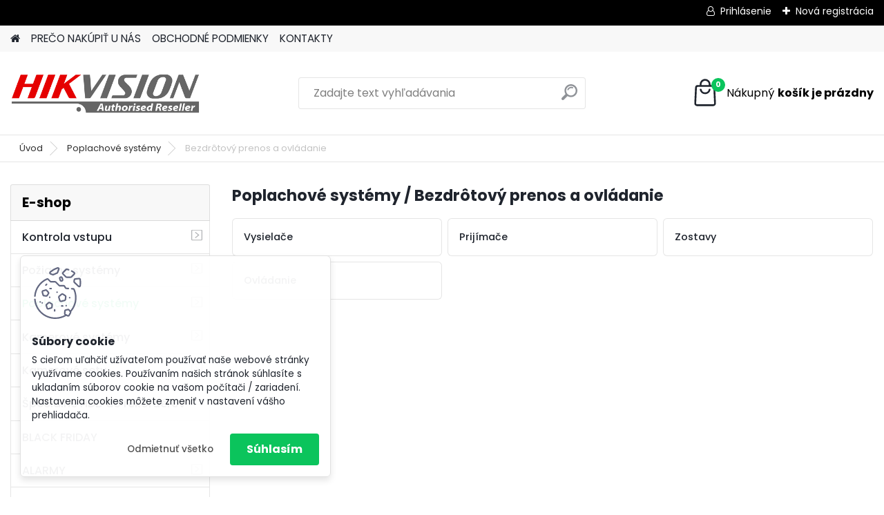

--- FILE ---
content_type: text/html; charset=utf-8
request_url: https://www.kamerovesystemy.sk/Bezdrotovy-prenos-a-ovladanie-c99_2757_2.htm
body_size: 19262
content:


        <!DOCTYPE html>
    <html xmlns:og="http://ogp.me/ns#" xmlns:fb="http://www.facebook.com/2008/fbml" lang="sk" class="tmpl__platinum">
      <head>
          <script>
              window.cookie_preferences = getCookieSettings('cookie_preferences');
              window.cookie_statistics = getCookieSettings('cookie_statistics');
              window.cookie_marketing = getCookieSettings('cookie_marketing');

              function getCookieSettings(cookie_name) {
                  if (document.cookie.length > 0)
                  {
                      cookie_start = document.cookie.indexOf(cookie_name + "=");
                      if (cookie_start != -1)
                      {
                          cookie_start = cookie_start + cookie_name.length + 1;
                          cookie_end = document.cookie.indexOf(";", cookie_start);
                          if (cookie_end == -1)
                          {
                              cookie_end = document.cookie.length;
                          }
                          return unescape(document.cookie.substring(cookie_start, cookie_end));
                      }
                  }
                  return false;
              }
          </script>
                    <script async src="https://www.googletagmanager.com/gtag/js?id="></script>
                    <title>Poplachové systémy | KAMEROVE SYSTEMY</title>
        <script type="text/javascript">var action_unavailable='action_unavailable';var id_language = 'sk';var id_country_code = 'SK';var language_code = 'sk-SK';var path_request = '/request.php';var type_request = 'POST';var cache_break = "2492"; var enable_console_debug = false; var enable_logging_errors = false;var administration_id_language = 'sk';var administration_id_country_code = 'SK';</script>          <script type="text/javascript" src="//ajax.googleapis.com/ajax/libs/jquery/1.8.3/jquery.min.js"></script>
          <script type="text/javascript" src="//code.jquery.com/ui/1.12.1/jquery-ui.min.js" ></script>
                  <script src="/wa_script/js/jquery.hoverIntent.minified.js?_=2025-12-15-09-40" type="text/javascript"></script>
        <script type="text/javascript" src="/admin/jscripts/jquery.qtip.min.js?_=2025-12-15-09-40"></script>
                  <script src="/wa_script/js/jquery.selectBoxIt.min.js?_=2025-12-15-09-40" type="text/javascript"></script>
                  <script src="/wa_script/js/bs_overlay.js?_=2025-12-15-09-40" type="text/javascript"></script>
        <script src="/wa_script/js/bs_design.js?_=2025-12-15-09-40" type="text/javascript"></script>
        <script src="/admin/jscripts/wa_translation.js?_=2025-12-15-09-40" type="text/javascript"></script>
        <link rel="stylesheet" type="text/css" href="/css/jquery.selectBoxIt.wa_script.css?_=2025-12-15-09-40" media="screen, projection">
        <link rel="stylesheet" type="text/css" href="/css/jquery.qtip.lupa.css?_=2025-12-15-09-40">
        
                  <script src="/wa_script/js/jquery.colorbox-min.js?_=2025-12-15-09-40" type="text/javascript"></script>
          <link rel="stylesheet" type="text/css" href="/css/colorbox.css?_=2025-12-15-09-40">
          <script type="text/javascript">
            jQuery(document).ready(function() {
              (function() {
                function createGalleries(rel) {
                  var regex = new RegExp(rel + "\\[(\\d+)]"),
                      m, group = "g_" + rel, groupN;
                  $("a[rel*=" + rel + "]").each(function() {
                    m = regex.exec(this.getAttribute("rel"));
                    if(m) {
                      groupN = group + m[1];
                    } else {
                      groupN = group;
                    }
                    $(this).colorbox({
                      rel: groupN,
                      slideshow:false,
                       maxWidth: "85%",
                       maxHeight: "85%",
                       returnFocus: false
                    });
                  });
                }
                createGalleries("lytebox");
                createGalleries("lyteshow");
              })();
            });</script>
          <script type="text/javascript">
      function init_products_hovers()
      {
        jQuery(".product").hoverIntent({
          over: function(){
            jQuery(this).find(".icons_width_hack").animate({width: "130px"}, 300, function(){});
          } ,
          out: function(){
            jQuery(this).find(".icons_width_hack").animate({width: "10px"}, 300, function(){});
          },
          interval: 40
        });
      }
      jQuery(document).ready(function(){

        jQuery(".param select, .sorting select").selectBoxIt();

        jQuery(".productFooter").click(function()
        {
          var $product_detail_link = jQuery(this).parent().find("a:first");

          if($product_detail_link.length && $product_detail_link.attr("href"))
          {
            window.location.href = $product_detail_link.attr("href");
          }
        });
        init_products_hovers();
        
        ebar_details_visibility = {};
        ebar_details_visibility["user"] = false;
        ebar_details_visibility["basket"] = false;

        ebar_details_timer = {};
        ebar_details_timer["user"] = setTimeout(function(){},100);
        ebar_details_timer["basket"] = setTimeout(function(){},100);

        function ebar_set_show($caller)
        {
          var $box_name = $($caller).attr("id").split("_")[0];

          ebar_details_visibility["user"] = false;
          ebar_details_visibility["basket"] = false;

          ebar_details_visibility[$box_name] = true;

          resolve_ebar_set_visibility("user");
          resolve_ebar_set_visibility("basket");
        }

        function ebar_set_hide($caller)
        {
          var $box_name = $($caller).attr("id").split("_")[0];

          ebar_details_visibility[$box_name] = false;

          clearTimeout(ebar_details_timer[$box_name]);
          ebar_details_timer[$box_name] = setTimeout(function(){resolve_ebar_set_visibility($box_name);},300);
        }

        function resolve_ebar_set_visibility($box_name)
        {
          if(   ebar_details_visibility[$box_name]
             && jQuery("#"+$box_name+"_detail").is(":hidden"))
          {
            jQuery("#"+$box_name+"_detail").slideDown(300);
          }
          else if(   !ebar_details_visibility[$box_name]
                  && jQuery("#"+$box_name+"_detail").not(":hidden"))
          {
            jQuery("#"+$box_name+"_detail").slideUp(0, function() {
              $(this).css({overflow: ""});
            });
          }
        }

        
        jQuery("#user_icon, #basket_icon").hoverIntent({
          over: function(){
            ebar_set_show(this);
            
          } ,
          out: function(){
            ebar_set_hide(this);
          },
          interval: 40
        });
        
        jQuery("#user_icon").click(function(e)
        {
          if(jQuery(e.target).attr("id") == "user_icon")
          {
            window.location.href = "https://www.kamerovesystemy.sk/megadom/e-login/";
          }
        });

        jQuery("#basket_icon").click(function(e)
        {
          if(jQuery(e.target).attr("id") == "basket_icon")
          {
            window.location.href = "https://www.kamerovesystemy.sk/megadom/e-basket/";
          }
        });
      
      });
    </script>        <meta http-equiv="Content-language" content="sk">
        <meta http-equiv="Content-Type" content="text/html; charset=utf-8">
        <meta name="language" content="slovak">
        <meta name="keywords" content="poplachové,systémy">
        <meta name="description" content="Poplachové systémy">
        <meta name="revisit-after" content="1 Days">
        <meta name="distribution" content="global">
        <meta name="expires" content="never">
                  <meta name="expires" content="never">
                    <link rel="canonical" href="https://www.kamerovesystemy.sk/Bezdrotovy-prenos-a-ovladanie-c99_2757_2.htm"/>
          <meta property="og:image" content="http://www.kamerovesystemy.sk/fotky29272/design_setup/images/logo_hiklogo6.png" />
<meta property="og:image:secure_url" content="https://www.kamerovesystemy.sk/fotky29272/design_setup/images/logo_hiklogo6.png" />
<meta property="og:image:type" content="image/jpeg" />
            <meta name="robots" content="index, follow">
                      <link href="//www.kamerovesystemy.sk/fotky29272/ikona_faviconeshop1." rel="icon" type="image/x-icon">
          <link rel="shortcut icon" type="image/x-icon" href="//www.kamerovesystemy.sk/fotky29272/ikona_faviconeshop1.">
                  <link rel="stylesheet" type="text/css" href="/css/lang_dependent_css/lang_sk.css?_=2025-12-15-09-40" media="screen, projection">
                <link rel='stylesheet' type='text/css' href='/wa_script/js/styles.css?_=2025-12-15-09-40'>
        <script language='javascript' type='text/javascript' src='/wa_script/js/javascripts.js?_=2025-12-15-09-40'></script>
        <script language='javascript' type='text/javascript' src='/wa_script/js/check_tel.js?_=2025-12-15-09-40'></script>
          <script src="/assets/javascripts/buy_button.js?_=2025-12-15-09-40"></script>
            <script type="text/javascript" src="/wa_script/js/bs_user.js?_=2025-12-15-09-40"></script>
        <script type="text/javascript" src="/wa_script/js/bs_fce.js?_=2025-12-15-09-40"></script>
        <script type="text/javascript" src="/wa_script/js/bs_fixed_bar.js?_=2025-12-15-09-40"></script>
        <script type="text/javascript" src="/bohemiasoft/js/bs.js?_=2025-12-15-09-40"></script>
        <script src="/wa_script/js/jquery.number.min.js?_=2025-12-15-09-40" type="text/javascript"></script>
        <script type="text/javascript">
            BS.User.id = 29272;
            BS.User.domain = "megadom";
            BS.User.is_responsive_layout = true;
            BS.User.max_search_query_length = 50;
            BS.User.max_autocomplete_words_count = 5;

            WA.Translation._autocompleter_ambiguous_query = ' Hľadaný výraz je pre našeptávač príliš všeobecný. Zadajte prosím ďalšie znaky, slová alebo pokračujte odoslaním formulára pre vyhľadávanie.';
            WA.Translation._autocompleter_no_results_found = ' Neboli nájdené žiadne produkty ani kategórie.';
            WA.Translation._error = " Chyba";
            WA.Translation._success = " Úspech";
            WA.Translation._warning = " Upozornenie";
            WA.Translation._multiples_inc_notify = '<p class="multiples-warning"><strong>Tento produkt je možné objednať iba v násobkoch #inc#. </strong><br><small>Vami zadaný počet kusov bol navýšený podľa tohto násobku.</small></p>';
            WA.Translation._shipping_change_selected = " Zmeniť...";
            WA.Translation._shipping_deliver_to_address = "_shipping_deliver_to_address";

            BS.Design.template = {
              name: "platinum",
              is_selected: function(name) {
                if(Array.isArray(name)) {
                  return name.indexOf(this.name) > -1;
                } else {
                  return name === this.name;
                }
              }
            };
            BS.Design.isLayout3 = true;
            BS.Design.templates = {
              TEMPLATE_ARGON: "argon",TEMPLATE_NEON: "neon",TEMPLATE_CARBON: "carbon",TEMPLATE_XENON: "xenon",TEMPLATE_AURUM: "aurum",TEMPLATE_CUPRUM: "cuprum",TEMPLATE_ERBIUM: "erbium",TEMPLATE_CADMIUM: "cadmium",TEMPLATE_BARIUM: "barium",TEMPLATE_CHROMIUM: "chromium",TEMPLATE_SILICIUM: "silicium",TEMPLATE_IRIDIUM: "iridium",TEMPLATE_INDIUM: "indium",TEMPLATE_OXYGEN: "oxygen",TEMPLATE_HELIUM: "helium",TEMPLATE_FLUOR: "fluor",TEMPLATE_FERRUM: "ferrum",TEMPLATE_TERBIUM: "terbium",TEMPLATE_URANIUM: "uranium",TEMPLATE_ZINCUM: "zincum",TEMPLATE_CERIUM: "cerium",TEMPLATE_KRYPTON: "krypton",TEMPLATE_THORIUM: "thorium",TEMPLATE_ETHERUM: "etherum",TEMPLATE_KRYPTONIT: "kryptonit",TEMPLATE_TITANIUM: "titanium",TEMPLATE_PLATINUM: "platinum"            };
        </script>
                  <script src="/js/progress_button/modernizr.custom.js"></script>
                      <link rel="stylesheet" type="text/css" href="/bower_components/owl.carousel/dist/assets/owl.carousel.min.css" />
            <link rel="stylesheet" type="text/css" href="/bower_components/owl.carousel/dist/assets/owl.theme.default.min.css" />
            <script src="/bower_components/owl.carousel/dist/owl.carousel.min.js"></script>
                      <link rel="stylesheet" type="text/css" href="/bower_components/priority-nav/dist/priority-nav-core.css" />
            <script src="/bower_components/priority-nav/dist/priority-nav.js"></script>
                      <link rel="stylesheet" type="text/css" href="//static.bohemiasoft.com/jave/style.css?_=2025-12-15-09-40" media="screen">
                    <link rel="stylesheet" type="text/css" href="/css/font-awesome.4.7.0.min.css" media="screen">
          <link rel="stylesheet" type="text/css" href="/sablony/nove/platinum/platinumpurple/css/product_var3.css?_=2025-12-15-09-40" media="screen">
          <style>
    :root {
        --primary: #0BC45C;
        --primary-dark: #009F37;
        --secondary: #F8F8F8;
        --secondary-v2: #2D2D2D;
        --element-color: #1f242d;
        --stars: #ffcf15;
        --sale: #c91e1e;
        
        --empty-basket-text: " Košík je prázdny";
        --full-shopping-basket-text: "nákupný košík";
        --choose-delivery-method-text: "Výber spôsobu doručenia";
        --choose-payment-method-text: "Výber spôsobu platby";
        --free-price-text: "Zadarmo";
        --continue-without-login-text: "Pokračovanie bez prihlásenia";
        --summary-order-text: "Súhrn vašej objednávky";
        --cart-contents-text: "Váš košík";
        --in-login-text: "Prihlásenie";
        --in-registration-text: "Nová registrácia";
        --in-forgotten-pass-text: "";
        --price-list-filter-text: "Cenník";
        --search-see-everything-text: "Vidieť všetko";
        --discount-code-text: "Mám zľavový kód";
        --searched-cats-text: "Vyhľadávané kategórie";
        --back-to-eshop-text: "Späť do e-shopu";
        --to-category-menu-text: "Do kategórie";
        --back-menu-text: "Späť";
        --pagination-next-text: "Ďalšie";
        --pagination-previous-text: "Predchádzajúci";
        --cookies-files-text: "Súbory cookie";
        --newsletter-button-text: "Odoberať";
        --newsletter-be-up-to-date-text: "Buďte v obraze";
        --specify-params-text: "Vybrať parametre";
        --article-tags-text: "Tagy článku";
        --watch-product-text: "Sledovať produkt";
        --notfull-shopping-text: "Nákupný";
        --notfull-basket-is-empty-text: "košík je prázdny";
        --whole-blog-article-text: "Celý článok";
        --all-parameters-text: "Všetky parametre";
        --without-var-text: "cena bez DPH";
        --green: "#18c566";
        --primary-light: "#F2FCF8";
        --basket-content-text: " Obsah košíka";
        --products-in-cat-text: " Produkty v kategórii";
        
    }
</style>
          <link rel="stylesheet"
                type="text/css"
                id="tpl-editor-stylesheet"
                href="/sablony/nove/platinum/platinumpurple/css/colors.css?_=2025-12-15-09-40"
                media="screen">

          <meta name="viewport" content="width=device-width, initial-scale=1.0">
          <link rel="stylesheet" 
                   type="text/css" 
                   href="https://static.bohemiasoft.com/custom-css/platinum.css?_1765339326" 
                   media="screen"><style type="text/css">
               <!--#site_logo{
                  width: 275px;
                  height: 100px;
                  background-image: url('/fotky29272/design_setup/images/logo_hiklogo6.png?cache_time=1712075472');
                  background-repeat: no-repeat;
                  
                }html body .myheader { 
          
          border: black;
          background-repeat: repeat;
          background-position: 0px 0px;
          
        }#page_background{
                  
                  background-repeat: repeat;
                  background-position: 0px 0px;
                  background-color: transparent;
                }.bgLupa{
                  padding: 0;
                  border: none;
                }

 :root { 
 }
-->
                </style>          <link rel="stylesheet" type="text/css" href="/fotky29272/design_setup/css/user_defined.css?_=1546935777" media="screen, projection">
                    <script type="text/javascript" src="/admin/jscripts/wa_dialogs.js?_=2025-12-15-09-40"></script>
            <script>
      $(document).ready(function() {
        if (getCookie('show_cookie_message' + '_29272_sk') != 'no') {
          if($('#cookies-agreement').attr('data-location') === '0')
          {
            $('.cookies-wrapper').css("top", "0px");
          }
          else
          {
            $('.cookies-wrapper').css("bottom", "0px");
          }
          $('.cookies-wrapper').show();
        }

        $('#cookies-notify__close').click(function() {
          setCookie('show_cookie_message' + '_29272_sk', 'no');
          $('#cookies-agreement').slideUp();
          $("#masterpage").attr("style", "");
          setCookie('cookie_preferences', 'true');
          setCookie('cookie_statistics', 'true');
          setCookie('cookie_marketing', 'true');
          window.cookie_preferences = true;
          window.cookie_statistics = true;
          window.cookie_marketing = true;
          if(typeof gtag === 'function') {
              gtag('consent', 'update', {
                  'ad_storage': 'granted',
                  'analytics_storage': 'granted',
                  'ad_user_data': 'granted',
                  'ad_personalization': 'granted'
              });
          }
         return false;
        });

        $("#cookies-notify__disagree").click(function(){
            save_preferences();
        });

        $('#cookies-notify__preferences-button-close').click(function(){
            var cookies_notify_preferences = $("#cookies-notify-checkbox__preferences").is(':checked');
            var cookies_notify_statistics = $("#cookies-notify-checkbox__statistics").is(':checked');
            var cookies_notify_marketing = $("#cookies-notify-checkbox__marketing").is(':checked');
            save_preferences(cookies_notify_preferences, cookies_notify_statistics, cookies_notify_marketing);
        });

        function save_preferences(preferences = false, statistics = false, marketing = false)
        {
            setCookie('show_cookie_message' + '_29272_sk', 'no');
            $('#cookies-agreement').slideUp();
            $("#masterpage").attr("style", "");
            setCookie('cookie_preferences', preferences);
            setCookie('cookie_statistics', statistics);
            setCookie('cookie_marketing', marketing);
            window.cookie_preferences = preferences;
            window.cookie_statistics = statistics;
            window.cookie_marketing = marketing;
            if(marketing && typeof gtag === 'function')
            {
                gtag('consent', 'update', {
                    'ad_storage': 'granted'
                });
            }
            if(statistics && typeof gtag === 'function')
            {
                gtag('consent', 'update', {
                    'analytics_storage': 'granted',
                    'ad_user_data': 'granted',
                    'ad_personalization': 'granted',
                });
            }
            if(marketing === false && BS && BS.seznamIdentity) {
                BS.seznamIdentity.clearIdentity();
            }
        }

        /**
         * @param {String} cookie_name
         * @returns {String}
         */
        function getCookie(cookie_name) {
          if (document.cookie.length > 0)
          {
            cookie_start = document.cookie.indexOf(cookie_name + "=");
            if (cookie_start != -1)
            {
              cookie_start = cookie_start + cookie_name.length + 1;
              cookie_end = document.cookie.indexOf(";", cookie_start);
              if (cookie_end == -1)
              {
                cookie_end = document.cookie.length;
              }
              return unescape(document.cookie.substring(cookie_start, cookie_end));
            }
          }
          return "";
        }
        
        /**
         * @param {String} cookie_name
         * @param {String} value
         */
        function setCookie(cookie_name, value) {
          var time = new Date();
          time.setTime(time.getTime() + 365*24*60*60*1000); // + 1 rok
          var expires = "expires="+time.toUTCString();
          document.cookie = cookie_name + "=" + escape(value) + "; " + expires + "; path=/";
        }
      });
    </script>
    <script async src="https://www.googletagmanager.com/gtag/js?id=UA-131904584-1"></script><script>
window.dataLayer = window.dataLayer || [];
function gtag(){dataLayer.push(arguments);}
gtag('js', new Date());
gtag('config', 'AW-770225355', { debug_mode: true });
gtag('config', 'UA-131904584-1', { debug_mode: true });
</script>        <script type="text/javascript" src="/wa_script/js/search_autocompleter.js?_=2025-12-15-09-40"></script>
              <script>
              WA.Translation._complete_specification = "Kompletné špecifikácie";
              WA.Translation._dont_have_acc = "Nemáte účet? ";
              WA.Translation._have_acc = "Máte už účet? ";
              WA.Translation._register_titanium = "Zaregistrovať sa";
              WA.Translation._login_titanium = "Prihlásiť";
              WA.Translation._placeholder_voucher = "Sem vložte kód";
          </script>
                <script src="/wa_script/js/template/platinum/script.js?_=2025-12-15-09-40"></script>
                    <link rel="stylesheet" type="text/css" href="/assets/vendor/magnific-popup/magnific-popup.css" />
      <script src="/assets/vendor/magnific-popup/jquery.magnific-popup.js"></script>
      <script type="text/javascript">
        BS.env = {
          decPoint: ",",
          basketFloatEnabled: false        };
      </script>
      <script type="text/javascript" src="/node_modules/select2/dist/js/select2.min.js"></script>
      <script type="text/javascript" src="/node_modules/maximize-select2-height/maximize-select2-height.min.js"></script>
      <script type="text/javascript">
        (function() {
          $.fn.select2.defaults.set("language", {
            noResults: function() {return " Žiadny záznam nebol nájdený"},
            inputTooShort: function(o) {
              var n = o.minimum - o.input.length;
              return "_input_too_short".replace("#N#", n);
            }
          });
          $.fn.select2.defaults.set("width", "100%")
        })();

      </script>
      <link type="text/css" rel="stylesheet" href="/node_modules/select2/dist/css/select2.min.css" />
      <script type="text/javascript" src="/wa_script/js/countdown_timer.js?_=2025-12-15-09-40"></script>
      <script type="text/javascript" src="/wa_script/js/app.js?_=2025-12-15-09-40"></script>
      <script type="text/javascript" src="/node_modules/jquery-validation/dist/jquery.validate.min.js"></script>

      
          </head>
      <body class="lang-sk layout3 not-home page-category page-category-99-2757 basket-empty slider_available template-slider-disabled vat-payer-y alternative-currency-n" >
    <script>gtag("event", "page_view", {
    "ecomm_pagetype": "category",
    "send_to": "AW-770225355"
});
</script>    <a name="topweb"></a>
            <div id="cookies-agreement" class="cookies-wrapper" data-location="1"
         >
      <div class="cookies-notify-background"></div>
      <div class="cookies-notify" style="display:block!important;">
        <div class="cookies-notify__bar">
          <div class="cookies-notify__bar1">
            <div class="cookies-notify__text"
                                 >
                S cieľom uľahčiť užívateľom používať naše webové stránky využívame cookies. Používaním našich stránok súhlasíte s ukladaním súborov cookie na vašom počítači / zariadení. Nastavenia cookies môžete zmeniť v nastavení vášho prehliadača.            </div>
            <div class="cookies-notify__button">
                <a href="#" id="cookies-notify__disagree" class="secondary-btn"
                   style="color: #000000;
                           background-color: #c8c8c8;
                           opacity: 1"
                >Odmietnuť všetko</a>
              <a href="#" id="cookies-notify__close"
                 style="color: #000000;
                        background-color: #c8c8c8;
                        opacity: 1"
                >Súhlasím</a>
            </div>
          </div>
                    </div>
      </div>
    </div>
    
  <div id="responsive_layout_large"></div><div id="page">      <div class="top-bar" id="topBar">
                  <div class="top-bar-login">
                          <span class="user-login"><a href="/megadom/e-login">Prihlásenie</a></span>
              <span class="user-register"><a href="/megadom/e-register">Nová registrácia</a></span>
                        </div>
                        </div>
          <script type="text/javascript">
      var responsive_articlemenu_name = ' Menu';
      var responsive_eshopmenu_name = ' E-shop';
    </script>
        <link rel="stylesheet" type="text/css" href="/css/masterslider.css?_=2025-12-15-09-40" media="screen, projection">
    <script type="text/javascript" src="/js/masterslider.min.js"></script>
    <div class="myheader">
            <!--[if IE 6]>
    <style>
    #main-menu ul ul{visibility:visible;}
    </style>
    <![endif]-->

    
    <div id="new_top_menu"><!-- TOPMENU -->
            <div id="new_template_row" class="">
                 <ul>
            <li class="eshop-menu-home">
              <a href="//www.kamerovesystemy.sk" class="top_parent_act" aria-label="Homepage">
                              </a>
            </li>
          </ul>
          
<ul><li class="eshop-menu-1 eshop-menu-order-1 eshop-menu-odd"><a href="/PRECO-NAKUPIT-U-NAS-a1_0.htm"  class="top_parent">PREČO NAKÚPIŤ U NÁS</a>
</li></ul>
<ul><li class="eshop-menu-3 eshop-menu-order-2 eshop-menu-even"><a href="/OBCHODNE-PODMIENKY-a3_0.htm"  class="top_parent">OBCHODNÉ PODMIENKY</a>
</li></ul>
<ul><li class="eshop-menu-2 eshop-menu-order-3 eshop-menu-odd"><a href="/KONTAKTY-a2_0.htm"  class="top_parent">KONTAKTY</a>
</li></ul>      </div>
    </div><!-- END TOPMENU -->
            <div class="navigate_bar">
            <div class="logo-wrapper">
            <a id="site_logo" href="//www.kamerovesystemy.sk" class="mylogo" aria-label="Logo"></a>
    </div>
                <div id="search">
      <form name="search" id="searchForm" action="/search-engine.htm" method="GET" enctype="multipart/form-data">
        <label for="q" class="title_left2"> Hľadanie</label>
        <p>
          <input name="slovo" type="text" class="inputBox" id="q" placeholder=" Zadajte text vyhľadávania" maxlength="50">
          
          <input type="hidden" id="source_service" value="www.webareal.sk">
        </p>
        <div class="wrapper_search_submit">
          <input type="submit" class="search_submit" aria-label="search" name="search_submit" value="">
        </div>
        <div id="search_setup_area">
          <input id="hledatjak2" checked="checked" type="radio" name="hledatjak" value="2">
          <label for="hledatjak2">Hľadať v tovare</label>
          <br />
          <input id="hledatjak1"  type="radio" name="hledatjak" value="1">
          <label for="hledatjak1">Hľadať v článkoch</label>
                    <script type="text/javascript">
            function resolve_search_mode_visibility()
            {
              if (jQuery('form[name=search] input').is(':focus'))
              {
                if (jQuery('#search_setup_area').is(':hidden'))
                {
                  jQuery('#search_setup_area').slideDown(400);
                }
              }
              else
              {
                if (jQuery('#search_setup_area').not(':hidden'))
                {
                  jQuery('#search_setup_area').slideUp(400);
                }
              }
            }

            $('form[name=search] input').click(function() {
              this.focus();
            });

            jQuery('form[name=search] input')
                .focus(function() {
                  resolve_search_mode_visibility();
                })
                .blur(function() {
                  setTimeout(function() {
                    resolve_search_mode_visibility();
                  }, 1000);
                });

          </script>
                  </div>
      </form>
    </div>
            
  <div id="ebar" class="" >        <div id="basket_icon" >
            <div id="basket_detail">
                <div id="basket_arrow_tag"></div>
                <div id="basket_content_tag">
                    <a id="quantity_tag" href="/megadom/e-basket" rel="nofollow" class="elink"><span class="quantity_count">0</span>
                    <span class="basket_empty"> Váš nákupný košík <span class="bold">je prázdny</span></span></a>                </div>
            </div>
        </div>
                </div>      </div>
          </div>
    <div id="page_background">      <div class="hack-box"><!-- HACK MIN WIDTH FOR IE 5, 5.5, 6  -->
                  <div id="masterpage" style="margin-bottom:95px;"><!-- MASTER PAGE -->
              <div id="header">          </div><!-- END HEADER -->
                    <div id="aroundpage"><!-- AROUND PAGE -->
            <div class="extra-menu-wrapper">
      <!-- LEFT BOX -->
      <div id="left-box">
              <div class="menu-typ-2" id="left_eshop">
                <p class="title_left_eshop">E-shop</p>
          
        <div id="inleft_eshop">
          <div class="leftmenu">
                <ul class="root-eshop-menu">
            <li class="new-tmpl-home-button">
        <a href="//www.kamerovesystemy.sk">
          <i class="fa fa-home" aria-hidden="true"></i>
        </a>
      </li>
              <li class="sub leftmenuDef category-menu-97 category-menu-order-1 category-menu-odd remove_point">
          <a href="/Kontrola-vstupu-c97_0_1.htm">Kontrola vstupu      <!--[if IE 7]><!--></a><!--<![endif]-->
      <!--[if lte IE 6]><table><tr><td><![endif]-->
          <ul class="eshop-submenu level-2">
            <li class="new-tmpl-home-button">
        <a href="//">
          <i class="fa fa-home" aria-hidden="true"></i>
        </a>
      </li>
              <li class="sub leftmenuDef category-submenu-2687 masonry_item remove_point">
          <a href="/Pristupove-systemy-c97_2687_2.htm">Prístupové systémy      <!--[if IE 7]><!--></a><!--<![endif]-->
      <!--[if lte IE 6]><table><tr><td><![endif]-->
          <ul class="eshop-submenu level-3">
            <li class="new-tmpl-home-button">
        <a href="//">
          <i class="fa fa-home" aria-hidden="true"></i>
        </a>
      </li>
              <li class="leftmenuDef category-submenu-2688 remove_point">
          <a href="/ELDES-c97_2688_3.htm">ELDES</a>        </li>

                <li class="sub leftmenuDef category-submenu-2762 remove_point">
          <a href="/CONLAN-c97_2762_3.htm">CONLAN      <!--[if IE 7]><!--></a><!--<![endif]-->
      <!--[if lte IE 6]><table><tr><td><![endif]-->
          <ul class="eshop-submenu level-4">
            <li class="new-tmpl-home-button">
        <a href="//">
          <i class="fa fa-home" aria-hidden="true"></i>
        </a>
      </li>
              <li class="leftmenuDef category-submenu-2763 remove_point">
          <a href="/Samostatne-moduly-c97_2763_4.htm">Samostatné moduly</a>        </li>

            </ul>
      <style>
        #left-box .remove_point a::before
        {
          display: none;
        }
      </style>
          <!--[if lte IE 6]></td></tr></table></a><![endif]-->
      </a>        </li>

                <li class="leftmenuDef category-submenu-2831 remove_point">
          <a href="/Hikvision-c97_2831_3.htm">Hikvision</a>        </li>

            </ul>
      <style>
        #left-box .remove_point a::before
        {
          display: none;
        }
      </style>
          <!--[if lte IE 6]></td></tr></table></a><![endif]-->
      </a>        </li>

                <li class="sub leftmenuDef category-submenu-2710 masonry_item remove_point">
          <a href="/Digitalne-videovratniky-c97_2710_2.htm">Digitálne videovrátniky      <!--[if IE 7]><!--></a><!--<![endif]-->
      <!--[if lte IE 6]><table><tr><td><![endif]-->
          <ul class="eshop-submenu level-3">
            <li class="new-tmpl-home-button">
        <a href="//">
          <i class="fa fa-home" aria-hidden="true"></i>
        </a>
      </li>
              <li class="leftmenuDef category-submenu-2711 remove_point">
          <a href="/Prislusenstvo-c97_2711_3.htm">Príslušenstvo</a>        </li>

                <li class="sub leftmenuDef category-submenu-2833 remove_point">
          <a href="/Ethernetove-c97_2833_3.htm">Ethernetové      <!--[if IE 7]><!--></a><!--<![endif]-->
      <!--[if lte IE 6]><table><tr><td><![endif]-->
          <ul class="eshop-submenu level-4">
            <li class="new-tmpl-home-button">
        <a href="//">
          <i class="fa fa-home" aria-hidden="true"></i>
        </a>
      </li>
              <li class="leftmenuDef category-submenu-2834 remove_point">
          <a href="/Dverne-jednotky-c97_2834_4.htm">Dverné jednotky</a>        </li>

                <li class="leftmenuDef category-submenu-2835 remove_point">
          <a href="/Zostavy-c97_2835_4.htm">Zostavy</a>        </li>

                <li class="leftmenuDef category-submenu-2836 remove_point">
          <a href="/Vnutorne-jednotky-c97_2836_4.htm">Vnútorné jednotky</a>        </li>

                <li class="leftmenuDef category-submenu-2845 remove_point">
          <a href="/Centralne-jednotky-c97_2845_4.htm">Centrálne jednotky</a>        </li>

            </ul>
      <style>
        #left-box .remove_point a::before
        {
          display: none;
        }
      </style>
          <!--[if lte IE 6]></td></tr></table></a><![endif]-->
      </a>        </li>

                <li class="sub leftmenuDef category-submenu-2838 remove_point">
          <a href="/Dvojvodicove-c97_2838_3.htm">Dvojvodičové      <!--[if IE 7]><!--></a><!--<![endif]-->
      <!--[if lte IE 6]><table><tr><td><![endif]-->
          <ul class="eshop-submenu level-4">
            <li class="new-tmpl-home-button">
        <a href="//">
          <i class="fa fa-home" aria-hidden="true"></i>
        </a>
      </li>
              <li class="leftmenuDef category-submenu-2839 remove_point">
          <a href="/IP-standardne-c97_2839_4.htm">IP štandardné</a>        </li>

            </ul>
      <style>
        #left-box .remove_point a::before
        {
          display: none;
        }
      </style>
          <!--[if lte IE 6]></td></tr></table></a><![endif]-->
      </a>        </li>

            </ul>
      <style>
        #left-box .remove_point a::before
        {
          display: none;
        }
      </style>
          <!--[if lte IE 6]></td></tr></table></a><![endif]-->
      </a>        </li>

                <li class="sub leftmenuDef category-submenu-2770 masonry_item remove_point">
          <a href="/Obchodzkove-systemy-c97_2770_2.htm">Obchôdzkové systémy      <!--[if IE 7]><!--></a><!--<![endif]-->
      <!--[if lte IE 6]><table><tr><td><![endif]-->
          <ul class="eshop-submenu level-3">
            <li class="new-tmpl-home-button">
        <a href="//">
          <i class="fa fa-home" aria-hidden="true"></i>
        </a>
      </li>
              <li class="leftmenuDef category-submenu-2771 remove_point">
          <a href="/Snimace-c97_2771_3.htm">Snímače</a>        </li>

                <li class="leftmenuDef category-submenu-2783 remove_point">
          <a href="/Media-c97_2783_3.htm">Médiá</a>        </li>

                <li class="leftmenuDef category-submenu-2806 remove_point">
          <a href="/Adaptery-c97_2806_3.htm">Adaptéry</a>        </li>

                <li class="leftmenuDef category-submenu-2808 remove_point">
          <a href="/Softver-c97_2808_3.htm">Softvér</a>        </li>

            </ul>
      <style>
        #left-box .remove_point a::before
        {
          display: none;
        }
      </style>
          <!--[if lte IE 6]></td></tr></table></a><![endif]-->
      </a>        </li>

                <li class="leftmenuDef category-submenu-2837 masonry_item remove_point">
          <a href="/Smart-Try-2-vodicovy-interkom-c97_2837_2.htm">Smart Try 2 vodičový interkom</a>        </li>

                <li class="leftmenuDef category-submenu-2840 masonry_item remove_point">
          <a href="/Napajacie-zdroje-c97_2840_2.htm">Napájacie zdroje</a>        </li>

                <li class="sub leftmenuDef category-submenu-2841 masonry_item remove_point">
          <a href="/Novinky-akcie-zaujimavosti-c97_2841_2.htm">Novinky, akcie, zaujímavosti      <!--[if IE 7]><!--></a><!--<![endif]-->
      <!--[if lte IE 6]><table><tr><td><![endif]-->
          <ul class="eshop-submenu level-3">
            <li class="new-tmpl-home-button">
        <a href="//">
          <i class="fa fa-home" aria-hidden="true"></i>
        </a>
      </li>
              <li class="leftmenuDef category-submenu-2842 remove_point">
          <a href="/Modularny-videovratnik-a-nove-dvojvodicove-jednotky-c97_2842_3.htm">Modulárny videovrátnik a nové dvojvodičové jednotky</a>        </li>

            </ul>
      <style>
        #left-box .remove_point a::before
        {
          display: none;
        }
      </style>
          <!--[if lte IE 6]></td></tr></table></a><![endif]-->
      </a>        </li>

                <li class="leftmenuDef category-submenu-2843 masonry_item remove_point">
          <a href="/Analogove-videovratniky-c97_2843_2.htm">Analógové videovrátniky</a>        </li>

                <li class="leftmenuDef category-submenu-2844 masonry_item remove_point">
          <a href="/Zostavy-videovratnikov-Hikvision-c97_2844_2.htm">Zostavy videovrátnikov Hikvision</a>        </li>

            </ul>
      <style>
        #left-box .remove_point a::before
        {
          display: none;
        }
      </style>
          <!--[if lte IE 6]></td></tr></table></a><![endif]-->
      </a>        </li>

                <li class="sub leftmenuDef category-menu-98 category-menu-order-2 category-menu-even remove_point">
          <a href="/Poziarne-systemy-c98_0_1.htm">Požiarne systémy      <!--[if IE 7]><!--></a><!--<![endif]-->
      <!--[if lte IE 6]><table><tr><td><![endif]-->
          <ul class="eshop-submenu level-2">
            <li class="new-tmpl-home-button">
        <a href="//">
          <i class="fa fa-home" aria-hidden="true"></i>
        </a>
      </li>
              <li class="sub leftmenuDef category-submenu-2691 masonry_item remove_point">
          <a href="/Prislusenstvo-c98_2691_2.htm">Príslušenstvo      <!--[if IE 7]><!--></a><!--<![endif]-->
      <!--[if lte IE 6]><table><tr><td><![endif]-->
          <ul class="eshop-submenu level-3">
            <li class="new-tmpl-home-button">
        <a href="//">
          <i class="fa fa-home" aria-hidden="true"></i>
        </a>
      </li>
              <li class="leftmenuDef category-submenu-2692 remove_point">
          <a href="/zaznam-a-tlac-udalosti-c98_2692_3.htm">záznam a tlač udalostí</a>        </li>

            </ul>
      <style>
        #left-box .remove_point a::before
        {
          display: none;
        }
      </style>
          <!--[if lte IE 6]></td></tr></table></a><![endif]-->
      </a>        </li>

                <li class="sub leftmenuDef category-submenu-2712 masonry_item remove_point">
          <a href="/Adresovatelne-systemy-c98_2712_2.htm">Adresovateľné systémy      <!--[if IE 7]><!--></a><!--<![endif]-->
      <!--[if lte IE 6]><table><tr><td><![endif]-->
          <ul class="eshop-submenu level-3">
            <li class="new-tmpl-home-button">
        <a href="//">
          <i class="fa fa-home" aria-hidden="true"></i>
        </a>
      </li>
              <li class="sub leftmenuDef category-submenu-2713 remove_point">
          <a href="/Ustredne-c98_2713_3.htm">Ústredne      <!--[if IE 7]><!--></a><!--<![endif]-->
      <!--[if lte IE 6]><table><tr><td><![endif]-->
          <ul class="eshop-submenu level-4">
            <li class="new-tmpl-home-button">
        <a href="//">
          <i class="fa fa-home" aria-hidden="true"></i>
        </a>
      </li>
              <li class="leftmenuDef category-submenu-2714 remove_point">
          <a href="/BC216-prislusenstvo-c98_2714_4.htm">BC216 - príslušenstvo</a>        </li>

                <li class="leftmenuDef category-submenu-2730 remove_point">
          <a href="/BC600-s-prislusenstvom-c98_2730_4.htm">BC600 s príslušenstvom</a>        </li>

            </ul>
      <style>
        #left-box .remove_point a::before
        {
          display: none;
        }
      </style>
          <!--[if lte IE 6]></td></tr></table></a><![endif]-->
      </a>        </li>

                <li class="sub leftmenuDef category-submenu-2724 remove_point">
          <a href="/Sluckove-komponenty-SS200-AP-c98_2724_3.htm">Slučkové komponenty SS200(AP)      <!--[if IE 7]><!--></a><!--<![endif]-->
      <!--[if lte IE 6]><table><tr><td><![endif]-->
          <ul class="eshop-submenu level-4">
            <li class="new-tmpl-home-button">
        <a href="//">
          <i class="fa fa-home" aria-hidden="true"></i>
        </a>
      </li>
              <li class="leftmenuDef category-submenu-2725 remove_point">
          <a href="/Analogove-moduly-c98_2725_4.htm">Analógové moduly</a>        </li>

                <li class="leftmenuDef category-submenu-2738 remove_point">
          <a href="/Sigalizacne-zariadenia-c98_2738_4.htm">Sigalizačné zariadenia</a>        </li>

                <li class="leftmenuDef category-submenu-2747 remove_point">
          <a href="/Tlacidlove-hlasice-c98_2747_4.htm">Tlačidlové hlásiče</a>        </li>

                <li class="leftmenuDef category-submenu-2756 remove_point">
          <a href="/Prislusenstvo-k-detektorom-c98_2756_4.htm">Príslušenstvo k detektorom</a>        </li>

                <li class="leftmenuDef category-submenu-2778 remove_point">
          <a href="/Detektory-c98_2778_4.htm">Detektory</a>        </li>

            </ul>
      <style>
        #left-box .remove_point a::before
        {
          display: none;
        }
      </style>
          <!--[if lte IE 6]></td></tr></table></a><![endif]-->
      </a>        </li>

                <li class="sub leftmenuDef category-submenu-2731 remove_point">
          <a href="/Sluckove-komponenty-Fi750-720-700-c98_2731_3.htm">Slučkové komponenty Fi750/720/700      <!--[if IE 7]><!--></a><!--<![endif]-->
      <!--[if lte IE 6]><table><tr><td><![endif]-->
          <ul class="eshop-submenu level-4">
            <li class="new-tmpl-home-button">
        <a href="//">
          <i class="fa fa-home" aria-hidden="true"></i>
        </a>
      </li>
              <li class="leftmenuDef category-submenu-2732 remove_point">
          <a href="/Radiove-komponenty-c98_2732_4.htm">Rádiové komponenty</a>        </li>

                <li class="leftmenuDef category-submenu-2735 remove_point">
          <a href="/Analogove-moduly-c98_2735_4.htm">Analógové moduly</a>        </li>

                <li class="leftmenuDef category-submenu-2748 remove_point">
          <a href="/Tlacidlove-hlasice-c98_2748_4.htm">Tlačidlové hlásiče</a>        </li>

                <li class="leftmenuDef category-submenu-2777 remove_point">
          <a href="/Detektory-c98_2777_4.htm">Detektory</a>        </li>

                <li class="leftmenuDef category-submenu-2792 remove_point">
          <a href="/Signalizacne-zariadenia-c98_2792_4.htm">Signalizačné zariadenia</a>        </li>

                <li class="leftmenuDef category-submenu-2811 remove_point">
          <a href="/Prislusenstvo-k-detektorom-c98_2811_4.htm">Príslušenstvo k detektorom</a>        </li>

            </ul>
      <style>
        #left-box .remove_point a::before
        {
          display: none;
        }
      </style>
          <!--[if lte IE 6]></td></tr></table></a><![endif]-->
      </a>        </li>

                <li class="leftmenuDef category-submenu-2751 remove_point">
          <a href="/Moduly-c98_2751_3.htm">Moduly</a>        </li>

            </ul>
      <style>
        #left-box .remove_point a::before
        {
          display: none;
        }
      </style>
          <!--[if lte IE 6]></td></tr></table></a><![endif]-->
      </a>        </li>

                <li class="leftmenuDef category-submenu-2721 masonry_item remove_point">
          <a href="/Specialne-detektory-c98_2721_2.htm">Špeciálne detektory</a>        </li>

                <li class="sub leftmenuDef category-submenu-2728 masonry_item remove_point">
          <a href="/Konvencne-systemy-c98_2728_2.htm">Konvenčné systémy      <!--[if IE 7]><!--></a><!--<![endif]-->
      <!--[if lte IE 6]><table><tr><td><![endif]-->
          <ul class="eshop-submenu level-3">
            <li class="new-tmpl-home-button">
        <a href="//">
          <i class="fa fa-home" aria-hidden="true"></i>
        </a>
      </li>
              <li class="leftmenuDef category-submenu-2729 remove_point">
          <a href="/Tlacidlove-hlasice-c98_2729_3.htm">Tlačidlové hlásiče</a>        </li>

                <li class="leftmenuDef category-submenu-2752 remove_point">
          <a href="/Moduly-c98_2752_3.htm">Moduly</a>        </li>

                <li class="leftmenuDef category-submenu-2779 remove_point">
          <a href="/Detektory-c98_2779_3.htm">Detektory</a>        </li>

                <li class="leftmenuDef category-submenu-2785 remove_point">
          <a href="/Ustredne-c98_2785_3.htm">Ústredne</a>        </li>

                <li class="leftmenuDef category-submenu-2790 remove_point">
          <a href="/Sigalizacne-zariadenia-c98_2790_3.htm">Sigalizačné zariadenia</a>        </li>

            </ul>
      <style>
        #left-box .remove_point a::before
        {
          display: none;
        }
      </style>
          <!--[if lte IE 6]></td></tr></table></a><![endif]-->
      </a>        </li>

                <li class="leftmenuDef category-submenu-2754 masonry_item remove_point">
          <a href="/Testery-detektorov-c98_2754_2.htm">Testery detektorov</a>        </li>

                <li class="leftmenuDef category-submenu-2765 masonry_item remove_point">
          <a href="/Napajacie-zdroje-c98_2765_2.htm">Napájacie zdroje</a>        </li>

                <li class="leftmenuDef category-submenu-2767 masonry_item remove_point">
          <a href="/Klucove-trezory-c98_2767_2.htm">Kľúčové trezory</a>        </li>

                <li class="leftmenuDef category-submenu-2788 masonry_item remove_point">
          <a href="/Pridrzne-magnety-c98_2788_2.htm">Prídržné magnety</a>        </li>

            </ul>
      <style>
        #left-box .remove_point a::before
        {
          display: none;
        }
      </style>
          <!--[if lte IE 6]></td></tr></table></a><![endif]-->
      </a>        </li>

                <li class="sub leftmenuAct category-menu-99 category-menu-order-3 category-menu-odd selected-category remove_point">
          <a href="/Poplachove-systemy-c99_0_1.htm">Poplachové systémy      <!--[if IE 7]><!--></a><!--<![endif]-->
      <!--[if lte IE 6]><table><tr><td><![endif]-->
          <ul class="eshop-submenu level-2">
            <li class="new-tmpl-home-button">
        <a href="//">
          <i class="fa fa-home" aria-hidden="true"></i>
        </a>
      </li>
              <li class="sub leftmenuDef category-submenu-2705 masonry_item remove_point">
          <a href="/Napajanie-c99_2705_2.htm">Napájanie      <!--[if IE 7]><!--></a><!--<![endif]-->
      <!--[if lte IE 6]><table><tr><td><![endif]-->
          <ul class="eshop-submenu level-3">
            <li class="new-tmpl-home-button">
        <a href="//">
          <i class="fa fa-home" aria-hidden="true"></i>
        </a>
      </li>
              <li class="leftmenuDef category-submenu-2706 remove_point">
          <a href="/Akumulatory-c99_2706_3.htm">Akumulátory</a>        </li>

                <li class="leftmenuDef category-submenu-2707 remove_point">
          <a href="/Napajacie-zdroje-c99_2707_3.htm">Napájacie zdroje</a>        </li>

            </ul>
      <style>
        #left-box .remove_point a::before
        {
          display: none;
        }
      </style>
          <!--[if lte IE 6]></td></tr></table></a><![endif]-->
      </a>        </li>

                <li class="sub leftmenuDef category-submenu-2708 masonry_item remove_point">
          <a href="/Komunikatory-c99_2708_2.htm">Komunikátory      <!--[if IE 7]><!--></a><!--<![endif]-->
      <!--[if lte IE 6]><table><tr><td><![endif]-->
          <ul class="eshop-submenu level-3">
            <li class="new-tmpl-home-button">
        <a href="//">
          <i class="fa fa-home" aria-hidden="true"></i>
        </a>
      </li>
              <li class="leftmenuDef category-submenu-2709 remove_point">
          <a href="/Prislusenstvo-c99_2709_3.htm">Príslušenstvo</a>        </li>

                <li class="leftmenuDef category-submenu-2784 remove_point">
          <a href="/GSM-komunikatory-c99_2784_3.htm">GSM komunikátory</a>        </li>

            </ul>
      <style>
        #left-box .remove_point a::before
        {
          display: none;
        }
      </style>
          <!--[if lte IE 6]></td></tr></table></a><![endif]-->
      </a>        </li>

                <li class="sub leftmenuDef category-submenu-2715 masonry_item remove_point">
          <a href="/Ustredne-s-prislusenstvom-c99_2715_2.htm">Ústredne s príslušenstvom      <!--[if IE 7]><!--></a><!--<![endif]-->
      <!--[if lte IE 6]><table><tr><td><![endif]-->
          <ul class="eshop-submenu level-3">
            <li class="new-tmpl-home-button">
        <a href="//">
          <i class="fa fa-home" aria-hidden="true"></i>
        </a>
      </li>
              <li class="sub leftmenuDef category-submenu-2716 remove_point">
          <a href="/Elmes-c99_2716_3.htm">Elmes      <!--[if IE 7]><!--></a><!--<![endif]-->
      <!--[if lte IE 6]><table><tr><td><![endif]-->
          <ul class="eshop-submenu level-4">
            <li class="new-tmpl-home-button">
        <a href="//">
          <i class="fa fa-home" aria-hidden="true"></i>
        </a>
      </li>
              <li class="leftmenuDef category-submenu-2717 remove_point">
          <a href="/Ostatne-c99_2717_4.htm">Ostatné</a>        </li>

                <li class="leftmenuDef category-submenu-2766 remove_point">
          <a href="/Ustredne-c99_2766_4.htm">Ústredne</a>        </li>

                <li class="leftmenuDef category-submenu-2804 remove_point">
          <a href="/Bezdrotove-komponenty-c99_2804_4.htm">Bezdrôtové komponenty</a>        </li>

                <li class="leftmenuDef category-submenu-2809 remove_point">
          <a href="/Moduly-c99_2809_4.htm">Moduly</a>        </li>

            </ul>
      <style>
        #left-box .remove_point a::before
        {
          display: none;
        }
      </style>
          <!--[if lte IE 6]></td></tr></table></a><![endif]-->
      </a>        </li>

                <li class="sub leftmenuDef category-submenu-2722 remove_point">
          <a href="/Galaxy-c99_2722_3.htm">Galaxy      <!--[if IE 7]><!--></a><!--<![endif]-->
      <!--[if lte IE 6]><table><tr><td><![endif]-->
          <ul class="eshop-submenu level-4">
            <li class="new-tmpl-home-button">
        <a href="//">
          <i class="fa fa-home" aria-hidden="true"></i>
        </a>
      </li>
              <li class="leftmenuDef category-submenu-2723 remove_point">
          <a href="/Bezdrotova-nadstavba-c99_2723_4.htm">Bezdrôtová nadstavba</a>        </li>

                <li class="leftmenuDef category-submenu-2782 remove_point">
          <a href="/Moduly-c99_2782_4.htm">Moduly</a>        </li>

                <li class="leftmenuDef category-submenu-2810 remove_point">
          <a href="/Pristupovy-system-c99_2810_4.htm">Prístupový systém</a>        </li>

                <li class="leftmenuDef category-submenu-2851 remove_point">
          <a href="/Klavesnice-c99_2851_4.htm">Klávesnice</a>        </li>

                <li class="leftmenuDef category-submenu-2852 remove_point">
          <a href="/Ostatne-c99_2852_4.htm">Ostatné</a>        </li>

                <li class="leftmenuDef category-submenu-2853 remove_point">
          <a href="/Ustredne-Flex-c99_2853_4.htm">Ústredne Flex</a>        </li>

                <li class="leftmenuDef category-submenu-2854 remove_point">
          <a href="/Ustredne-Dimension-c99_2854_4.htm">Ústredne Dimension</a>        </li>

            </ul>
      <style>
        #left-box .remove_point a::before
        {
          display: none;
        }
      </style>
          <!--[if lte IE 6]></td></tr></table></a><![endif]-->
      </a>        </li>

                <li class="sub leftmenuDef category-submenu-2733 remove_point">
          <a href="/Eldes-c99_2733_3.htm">Eldes      <!--[if IE 7]><!--></a><!--<![endif]-->
      <!--[if lte IE 6]><table><tr><td><![endif]-->
          <ul class="eshop-submenu level-4">
            <li class="new-tmpl-home-button">
        <a href="//">
          <i class="fa fa-home" aria-hidden="true"></i>
        </a>
      </li>
              <li class="leftmenuDef category-submenu-2734 remove_point">
          <a href="/Ustredne-c99_2734_4.htm">Ústredne</a>        </li>

                <li class="leftmenuDef category-submenu-2743 remove_point">
          <a href="/Klavesnice-c99_2743_4.htm">Klávesnice</a>        </li>

                <li class="leftmenuDef category-submenu-2750 remove_point">
          <a href="/Ostatne-c99_2750_4.htm">Ostatné</a>        </li>

                <li class="leftmenuDef category-submenu-2753 remove_point">
          <a href="/Moduly-c99_2753_4.htm">Moduly</a>        </li>

                <li class="leftmenuDef category-submenu-2797 remove_point">
          <a href="/Bezdrotove-komponenty-c99_2797_4.htm">Bezdrôtové komponenty</a>        </li>

                <li class="leftmenuDef category-submenu-2860 remove_point">
          <a href="/Pristupovy-system-c99_2860_4.htm">Prístupový systém</a>        </li>

            </ul>
      <style>
        #left-box .remove_point a::before
        {
          display: none;
        }
      </style>
          <!--[if lte IE 6]></td></tr></table></a><![endif]-->
      </a>        </li>

                <li class="sub leftmenuDef category-submenu-2741 remove_point">
          <a href="/Texecom-c99_2741_3.htm">Texecom      <!--[if IE 7]><!--></a><!--<![endif]-->
      <!--[if lte IE 6]><table><tr><td><![endif]-->
          <ul class="eshop-submenu level-4">
            <li class="new-tmpl-home-button">
        <a href="//">
          <i class="fa fa-home" aria-hidden="true"></i>
        </a>
      </li>
              <li class="leftmenuDef category-submenu-2742 remove_point">
          <a href="/Klavesnice-c99_2742_4.htm">Klávesnice</a>        </li>

                <li class="leftmenuDef category-submenu-2744 remove_point">
          <a href="/Ostatne-c99_2744_4.htm">Ostatné</a>        </li>

                <li class="leftmenuDef category-submenu-2781 remove_point">
          <a href="/Bezdrotova-nadstavba-c99_2781_4.htm">Bezdrôtová nadstavba</a>        </li>

                <li class="leftmenuDef category-submenu-2787 remove_point">
          <a href="/Moduly-c99_2787_4.htm">Moduly</a>        </li>

                <li class="leftmenuDef category-submenu-2789 remove_point">
          <a href="/Pristupovy-system-c99_2789_4.htm">Prístupový systém</a>        </li>

                <li class="leftmenuDef category-submenu-2807 remove_point">
          <a href="/Ustredne-Premier-Elite-c99_2807_4.htm">Ústredne Premier Elite</a>        </li>

            </ul>
      <style>
        #left-box .remove_point a::before
        {
          display: none;
        }
      </style>
          <!--[if lte IE 6]></td></tr></table></a><![endif]-->
      </a>        </li>

                <li class="sub leftmenuDef category-submenu-2759 remove_point">
          <a href="/Hikvision-c99_2759_3.htm">Hikvision      <!--[if IE 7]><!--></a><!--<![endif]-->
      <!--[if lte IE 6]><table><tr><td><![endif]-->
          <ul class="eshop-submenu level-4">
            <li class="new-tmpl-home-button">
        <a href="//">
          <i class="fa fa-home" aria-hidden="true"></i>
        </a>
      </li>
              <li class="leftmenuDef category-submenu-2760 remove_point">
          <a href="/Moduly-c99_2760_4.htm">Moduly</a>        </li>

                <li class="leftmenuDef category-submenu-2847 remove_point">
          <a href="/Bezdrotove-detektory-c99_2847_4.htm">Bezdrôtové detektory</a>        </li>

                <li class="leftmenuDef category-submenu-2848 remove_point">
          <a href="/Zostavy-c99_2848_4.htm">Zostavy</a>        </li>

            </ul>
      <style>
        #left-box .remove_point a::before
        {
          display: none;
        }
      </style>
          <!--[if lte IE 6]></td></tr></table></a><![endif]-->
      </a>        </li>

            </ul>
      <style>
        #left-box .remove_point a::before
        {
          display: none;
        }
      </style>
          <!--[if lte IE 6]></td></tr></table></a><![endif]-->
      </a>        </li>

                <li class="sub leftmenuDef category-submenu-2718 masonry_item remove_point">
          <a href="/Detektory-s-prislusenstvom-c99_2718_2.htm">Detektory s príslušenstvom      <!--[if IE 7]><!--></a><!--<![endif]-->
      <!--[if lte IE 6]><table><tr><td><![endif]-->
          <ul class="eshop-submenu level-3">
            <li class="new-tmpl-home-button">
        <a href="//">
          <i class="fa fa-home" aria-hidden="true"></i>
        </a>
      </li>
              <li class="sub leftmenuDef category-submenu-2719 remove_point">
          <a href="/Pohybove-c99_2719_3.htm">Pohybové      <!--[if IE 7]><!--></a><!--<![endif]-->
      <!--[if lte IE 6]><table><tr><td><![endif]-->
          <ul class="eshop-submenu level-4">
            <li class="new-tmpl-home-button">
        <a href="//">
          <i class="fa fa-home" aria-hidden="true"></i>
        </a>
      </li>
              <li class="leftmenuDef category-submenu-2720 remove_point">
          <a href="/Vonkajsie-c99_2720_4.htm">Vonkajšie</a>        </li>

                <li class="leftmenuDef category-submenu-2745 remove_point">
          <a href="/Vnutorne-c99_2745_4.htm">Vnútorné</a>        </li>

                <li class="leftmenuDef category-submenu-2772 remove_point">
          <a href="/Specialne-c99_2772_4.htm">Špeciálne</a>        </li>

            </ul>
      <style>
        #left-box .remove_point a::before
        {
          display: none;
        }
      </style>
          <!--[if lte IE 6]></td></tr></table></a><![endif]-->
      </a>        </li>

                <li class="leftmenuDef category-submenu-2746 remove_point">
          <a href="/Magneticke-c99_2746_3.htm">Magnetické</a>        </li>

                <li class="leftmenuDef category-submenu-2761 remove_point">
          <a href="/Osobneho-ohrozenia-PA-c99_2761_3.htm">Osobného ohrozenia (PA)</a>        </li>

                <li class="leftmenuDef category-submenu-2773 remove_point">
          <a href="/Laserove-c99_2773_3.htm">Laserové</a>        </li>

                <li class="leftmenuDef category-submenu-2776 remove_point">
          <a href="/Otrasove-c99_2776_3.htm">Otrasové</a>        </li>

                <li class="leftmenuDef category-submenu-2786 remove_point">
          <a href="/Poziarne-c99_2786_3.htm">Požiarne</a>        </li>

                <li class="leftmenuDef category-submenu-2802 remove_point">
          <a href="/Zaplavove-c99_2802_3.htm">Záplavové</a>        </li>

                <li class="leftmenuDef category-submenu-2803 remove_point">
          <a href="/Rozbitia-skla-c99_2803_3.htm">Rozbitia skla</a>        </li>

                <li class="leftmenuDef category-submenu-2850 remove_point">
          <a href="/Plynove-c99_2850_3.htm">Plynové</a>        </li>

            </ul>
      <style>
        #left-box .remove_point a::before
        {
          display: none;
        }
      </style>
          <!--[if lte IE 6]></td></tr></table></a><![endif]-->
      </a>        </li>

                <li class="sub leftmenuDef category-submenu-2726 masonry_item remove_point">
          <a href="/Instalacny-material-c99_2726_2.htm">Inštalačný materiál      <!--[if IE 7]><!--></a><!--<![endif]-->
      <!--[if lte IE 6]><table><tr><td><![endif]-->
          <ul class="eshop-submenu level-3">
            <li class="new-tmpl-home-button">
        <a href="//">
          <i class="fa fa-home" aria-hidden="true"></i>
        </a>
      </li>
              <li class="leftmenuDef category-submenu-2727 remove_point">
          <a href="/Kable-c99_2727_3.htm">Káble</a>        </li>

                <li class="leftmenuDef category-submenu-2755 remove_point">
          <a href="/Krabicky-prepoje-c99_2755_3.htm">Krabičky, prepoje</a>        </li>

            </ul>
      <style>
        #left-box .remove_point a::before
        {
          display: none;
        }
      </style>
          <!--[if lte IE 6]></td></tr></table></a><![endif]-->
      </a>        </li>

                <li class="sub leftmenuDef category-submenu-2736 masonry_item remove_point">
          <a href="/Perimetricka-ochrana-c99_2736_2.htm">Perimetrická ochrana      <!--[if IE 7]><!--></a><!--<![endif]-->
      <!--[if lte IE 6]><table><tr><td><![endif]-->
          <ul class="eshop-submenu level-3">
            <li class="new-tmpl-home-button">
        <a href="//">
          <i class="fa fa-home" aria-hidden="true"></i>
        </a>
      </li>
              <li class="leftmenuDef category-submenu-2737 remove_point">
          <a href="/Infrazavory-c99_2737_3.htm">Infrazávory</a>        </li>

            </ul>
      <style>
        #left-box .remove_point a::before
        {
          display: none;
        }
      </style>
          <!--[if lte IE 6]></td></tr></table></a><![endif]-->
      </a>        </li>

                <li class="sub leftmenuDef category-submenu-2739 masonry_item remove_point">
          <a href="/Signalizacne-zariadenia-c99_2739_2.htm">Signalizačné zariadenia      <!--[if IE 7]><!--></a><!--<![endif]-->
      <!--[if lte IE 6]><table><tr><td><![endif]-->
          <ul class="eshop-submenu level-3">
            <li class="new-tmpl-home-button">
        <a href="//">
          <i class="fa fa-home" aria-hidden="true"></i>
        </a>
      </li>
              <li class="leftmenuDef category-submenu-2740 remove_point">
          <a href="/Kombinovane-sireny-c99_2740_3.htm">Kombinované sirény</a>        </li>

                <li class="leftmenuDef category-submenu-2749 remove_point">
          <a href="/Hukacky-bzuciaky-c99_2749_3.htm">Húkačky, bzučiaky</a>        </li>

            </ul>
      <style>
        #left-box .remove_point a::before
        {
          display: none;
        }
      </style>
          <!--[if lte IE 6]></td></tr></table></a><![endif]-->
      </a>        </li>

                <li class="sub leftmenuDef category-submenu-2757 selected-category masonry_item remove_point">
          <a href="/Bezdrotovy-prenos-a-ovladanie-c99_2757_2.htm">Bezdrôtový prenos a ovládanie      <!--[if IE 7]><!--></a><!--<![endif]-->
      <!--[if lte IE 6]><table><tr><td><![endif]-->
          <ul class="eshop-submenu level-3">
            <li class="new-tmpl-home-button">
        <a href="//">
          <i class="fa fa-home" aria-hidden="true"></i>
        </a>
      </li>
              <li class="leftmenuDef category-submenu-2758 remove_point">
          <a href="/Vysielace-c99_2758_3.htm">Vysielače</a>        </li>

                <li class="leftmenuDef category-submenu-2791 remove_point">
          <a href="/Prijimace-c99_2791_3.htm">Prijímače</a>        </li>

                <li class="leftmenuDef category-submenu-2800 remove_point">
          <a href="/Zostavy-c99_2800_3.htm">Zostavy</a>        </li>

                <li class="leftmenuDef category-submenu-2805 remove_point">
          <a href="/Ovladanie-c99_2805_3.htm">Ovládanie</a>        </li>

            </ul>
      <style>
        #left-box .remove_point a::before
        {
          display: none;
        }
      </style>
          <!--[if lte IE 6]></td></tr></table></a><![endif]-->
      </a>        </li>

                <li class="sub leftmenuDef category-submenu-2795 masonry_item remove_point">
          <a href="/Rozne-c99_2795_2.htm">Rôzne      <!--[if IE 7]><!--></a><!--<![endif]-->
      <!--[if lte IE 6]><table><tr><td><![endif]-->
          <ul class="eshop-submenu level-3">
            <li class="new-tmpl-home-button">
        <a href="//">
          <i class="fa fa-home" aria-hidden="true"></i>
        </a>
      </li>
              <li class="leftmenuDef category-submenu-2796 remove_point">
          <a href="/Spinacie-obvody-c99_2796_3.htm">Spínacie obvody</a>        </li>

            </ul>
      <style>
        #left-box .remove_point a::before
        {
          display: none;
        }
      </style>
          <!--[if lte IE 6]></td></tr></table></a><![endif]-->
      </a>        </li>

                <li class="leftmenuDef category-submenu-2846 masonry_item remove_point">
          <a href="/Akcia-Hikvision-c99_2846_2.htm">Akcia Hikvision</a>        </li>

                <li class="leftmenuDef category-submenu-2929 masonry_item remove_point">
          <a href="/Alarmy-rozne-c99_2929_2.htm">Alarmy rôzne</a>        </li>

            </ul>
      <style>
        #left-box .remove_point a::before
        {
          display: none;
        }
      </style>
          <!--[if lte IE 6]></td></tr></table></a><![endif]-->
      </a>        </li>

                <li class="sub leftmenuDef category-menu-101 category-menu-order-4 category-menu-even remove_point">
          <a href="/Kamerove-systemy-c101_0_1.htm">Kamerové systémy      <!--[if IE 7]><!--></a><!--<![endif]-->
      <!--[if lte IE 6]><table><tr><td><![endif]-->
          <ul class="eshop-submenu level-2">
            <li class="new-tmpl-home-button">
        <a href="//">
          <i class="fa fa-home" aria-hidden="true"></i>
        </a>
      </li>
              <li class="sub leftmenuDef category-submenu-2861 masonry_item remove_point">
          <a href="/Komponenty-pre-prenos-a-prevodniky-c101_2861_2.htm">Komponenty pre prenos a prevodníky      <!--[if IE 7]><!--></a><!--<![endif]-->
      <!--[if lte IE 6]><table><tr><td><![endif]-->
          <ul class="eshop-submenu level-3">
            <li class="new-tmpl-home-button">
        <a href="//">
          <i class="fa fa-home" aria-hidden="true"></i>
        </a>
      </li>
              <li class="leftmenuDef category-submenu-2862 remove_point">
          <a href="/Kable-a-konektory-c101_2862_3.htm">Káble a konektory</a>        </li>

                <li class="sub leftmenuDef category-submenu-2872 remove_point">
          <a href="/Prenos-videosignalu-datovy-IP-c101_2872_3.htm">Prenos videosignálu dátový (IP)      <!--[if IE 7]><!--></a><!--<![endif]-->
      <!--[if lte IE 6]><table><tr><td><![endif]-->
          <ul class="eshop-submenu level-4">
            <li class="new-tmpl-home-button">
        <a href="//">
          <i class="fa fa-home" aria-hidden="true"></i>
        </a>
      </li>
              <li class="leftmenuDef category-submenu-2873 remove_point">
          <a href="/Prislusenstvo-k-switchom-c101_2873_4.htm">Príslušenstvo k switchom</a>        </li>

                <li class="leftmenuDef category-submenu-2897 remove_point">
          <a href="/PoE-switche-c101_2897_4.htm">PoE switche</a>        </li>

                <li class="leftmenuDef category-submenu-2898 remove_point">
          <a href="/Switche-c101_2898_4.htm">Switche</a>        </li>

                <li class="leftmenuDef category-submenu-2899 remove_point">
          <a href="/PoE-switche-priemyselne-c101_2899_4.htm">PoE switche priemyselné</a>        </li>

                <li class="leftmenuDef category-submenu-2900 remove_point">
          <a href="/Bezdrotovy-prenos-c101_2900_4.htm">Bezdrôtový prenos</a>        </li>

                <li class="leftmenuDef category-submenu-2906 remove_point">
          <a href="/PoE-injektory-a-extendery-c101_2906_4.htm">PoE injektory a extendery</a>        </li>

            </ul>
      <style>
        #left-box .remove_point a::before
        {
          display: none;
        }
      </style>
          <!--[if lte IE 6]></td></tr></table></a><![endif]-->
      </a>        </li>

                <li class="leftmenuDef category-submenu-2880 remove_point">
          <a href="/Prenos-videosignalu-analogovy-c101_2880_3.htm">Prenos videosignálu analógový</a>        </li>

            </ul>
      <style>
        #left-box .remove_point a::before
        {
          display: none;
        }
      </style>
          <!--[if lte IE 6]></td></tr></table></a><![endif]-->
      </a>        </li>

                <li class="sub leftmenuDef category-submenu-2863 masonry_item remove_point">
          <a href="/Prislusenstvo-c101_2863_2.htm">Príslušenstvo      <!--[if IE 7]><!--></a><!--<![endif]-->
      <!--[if lte IE 6]><table><tr><td><![endif]-->
          <ul class="eshop-submenu level-3">
            <li class="new-tmpl-home-button">
        <a href="//">
          <i class="fa fa-home" aria-hidden="true"></i>
        </a>
      </li>
              <li class="leftmenuDef category-submenu-2864 remove_point">
          <a href="/Univerzalne-drziaky-a-striesky-c101_2864_3.htm">Univerzálne držiaky a striešky</a>        </li>

                <li class="leftmenuDef category-submenu-2867 remove_point">
          <a href="/Drziaky-k-dome-kameram-c101_2867_3.htm">Držiaky k dome kamerám</a>        </li>

                <li class="leftmenuDef category-submenu-2874 remove_point">
          <a href="/Montazne-krabice-a-podlozky-ku-kameram-c101_2874_3.htm">Montážne krabice a podložky ku kamerám</a>        </li>

                <li class="leftmenuDef category-submenu-2875 remove_point">
          <a href="/Napajacie-zdroje-c101_2875_3.htm">Napájacie zdroje</a>        </li>

                <li class="sub leftmenuDef category-submenu-2878 remove_point">
          <a href="/Skrinky-pre-zaznamniky-c101_2878_3.htm">Skrinky pre záznamníky      <!--[if IE 7]><!--></a><!--<![endif]-->
      <!--[if lte IE 6]><table><tr><td><![endif]-->
          <ul class="eshop-submenu level-4">
            <li class="new-tmpl-home-button">
        <a href="//">
          <i class="fa fa-home" aria-hidden="true"></i>
        </a>
      </li>
              <li class="leftmenuDef category-submenu-2879 remove_point">
          <a href="/Skrinky-pre-zaznamniky-c101_2879_4.htm">Skrinky pre záznamníky</a>        </li>

            </ul>
      <style>
        #left-box .remove_point a::before
        {
          display: none;
        }
      </style>
          <!--[if lte IE 6]></td></tr></table></a><![endif]-->
      </a>        </li>

                <li class="sub leftmenuDef category-submenu-2881 remove_point">
          <a href="/Rack-skrine-c101_2881_3.htm">Rack skrine      <!--[if IE 7]><!--></a><!--<![endif]-->
      <!--[if lte IE 6]><table><tr><td><![endif]-->
          <ul class="eshop-submenu level-4">
            <li class="new-tmpl-home-button">
        <a href="//">
          <i class="fa fa-home" aria-hidden="true"></i>
        </a>
      </li>
              <li class="leftmenuDef category-submenu-2882 remove_point">
          <a href="/Prislusentsvo-c101_2882_4.htm">Príslušentsvo</a>        </li>

            </ul>
      <style>
        #left-box .remove_point a::before
        {
          display: none;
        }
      </style>
          <!--[if lte IE 6]></td></tr></table></a><![endif]-->
      </a>        </li>

                <li class="leftmenuDef category-submenu-2886 remove_point">
          <a href="/Ovladacie-klavesnice-c101_2886_3.htm">Ovládacie klávesnice</a>        </li>

                <li class="leftmenuDef category-submenu-2887 remove_point">
          <a href="/Drziaky-k-speed-dome-kameram-c101_2887_3.htm">Držiaky k speed dome kamerám</a>        </li>

                <li class="leftmenuDef category-submenu-2888 remove_point">
          <a href="/Drziaky-k-panoramatickym-kameram-c101_2888_3.htm">Držiaky k panoramatickým kamerám</a>        </li>

                <li class="leftmenuDef category-submenu-2892 remove_point">
          <a href="/Mikrofony-a-reproduktory-c101_2892_3.htm">Mikrofóny a reproduktory</a>        </li>

            </ul>
      <style>
        #left-box .remove_point a::before
        {
          display: none;
        }
      </style>
          <!--[if lte IE 6]></td></tr></table></a><![endif]-->
      </a>        </li>

                <li class="sub leftmenuDef category-submenu-2865 masonry_item remove_point">
          <a href="/Videorekordery-DVR-NVR-HVR-c101_2865_2.htm">Videorekordéry (DVR, NVR, HVR.)      <!--[if IE 7]><!--></a><!--<![endif]-->
      <!--[if lte IE 6]><table><tr><td><![endif]-->
          <ul class="eshop-submenu level-3">
            <li class="new-tmpl-home-button">
        <a href="//">
          <i class="fa fa-home" aria-hidden="true"></i>
        </a>
      </li>
              <li class="leftmenuDef category-submenu-2866 remove_point">
          <a href="/Hybridne-DVR-c101_2866_3.htm">Hybridné (DVR)</a>        </li>

                <li class="leftmenuDef category-submenu-2868 remove_point">
          <a href="/IP-sietove-NVR-Expert-c101_2868_3.htm">IP-sieťové (NVR) Expert</a>        </li>

                <li class="leftmenuDef category-submenu-2885 remove_point">
          <a href="/Pamatove-karty-SD-c101_2885_3.htm">Pamäťové karty (SD)</a>        </li>

                <li class="leftmenuDef category-submenu-2901 remove_point">
          <a href="/IP-sietove-NVR-Profi-c101_2901_3.htm">IP-sieťové (NVR) Profi</a>        </li>

                <li class="leftmenuDef category-submenu-2907 remove_point">
          <a href="/Pevne-disky-HDD-c101_2907_3.htm">Pevné disky (HDD)</a>        </li>

                <li class="leftmenuDef category-submenu-2925 remove_point">
          <a href="/Prislusenstvo-k-DVR-NVR-Hikvision-c101_2925_3.htm">Príslušenstvo k DVR/NVR Hikvision</a>        </li>

            </ul>
      <style>
        #left-box .remove_point a::before
        {
          display: none;
        }
      </style>
          <!--[if lte IE 6]></td></tr></table></a><![endif]-->
      </a>        </li>

                <li class="sub leftmenuDef category-submenu-2869 masonry_item remove_point">
          <a href="/CMS-a-zaznam-na-PC-c101_2869_2.htm">CMS a záznam na PC      <!--[if IE 7]><!--></a><!--<![endif]-->
      <!--[if lte IE 6]><table><tr><td><![endif]-->
          <ul class="eshop-submenu level-3">
            <li class="new-tmpl-home-button">
        <a href="//">
          <i class="fa fa-home" aria-hidden="true"></i>
        </a>
      </li>
              <li class="sub leftmenuDef category-submenu-2870 remove_point">
          <a href="/Hikvision-c101_2870_3.htm">Hikvision      <!--[if IE 7]><!--></a><!--<![endif]-->
      <!--[if lte IE 6]><table><tr><td><![endif]-->
          <ul class="eshop-submenu level-4">
            <li class="new-tmpl-home-button">
        <a href="//">
          <i class="fa fa-home" aria-hidden="true"></i>
        </a>
      </li>
              <li class="leftmenuDef category-submenu-2871 remove_point">
          <a href="/Hik-Central-Professional-c101_2871_4.htm">Hik Central Professional</a>        </li>

                <li class="leftmenuDef category-submenu-2908 remove_point">
          <a href="/Hik-ProConnect-c101_2908_4.htm">Hik-ProConnect</a>        </li>

                <li class="leftmenuDef category-submenu-2927 remove_point">
          <a href="/Hik-Central-Connect-c101_2927_4.htm">Hik Central Connect</a>        </li>

            </ul>
      <style>
        #left-box .remove_point a::before
        {
          display: none;
        }
      </style>
          <!--[if lte IE 6]></td></tr></table></a><![endif]-->
      </a>        </li>

                <li class="sub leftmenuDef category-submenu-2883 remove_point">
          <a href="/ALNET-c101_2883_3.htm">ALNET      <!--[if IE 7]><!--></a><!--<![endif]-->
      <!--[if lte IE 6]><table><tr><td><![endif]-->
          <ul class="eshop-submenu level-4">
            <li class="new-tmpl-home-button">
        <a href="//">
          <i class="fa fa-home" aria-hidden="true"></i>
        </a>
      </li>
              <li class="leftmenuDef category-submenu-2884 remove_point">
          <a href="/IP-sietove-NVR-c101_2884_4.htm">IP-sieťové NVR</a>        </li>

            </ul>
      <style>
        #left-box .remove_point a::before
        {
          display: none;
        }
      </style>
          <!--[if lte IE 6]></td></tr></table></a><![endif]-->
      </a>        </li>

            </ul>
      <style>
        #left-box .remove_point a::before
        {
          display: none;
        }
      </style>
          <!--[if lte IE 6]></td></tr></table></a><![endif]-->
      </a>        </li>

                <li class="sub leftmenuDef category-submenu-2876 masonry_item remove_point">
          <a href="/Kamery-sietove-IP-Profi-c101_2876_2.htm">Kamery sieťové (IP) Profi      <!--[if IE 7]><!--></a><!--<![endif]-->
      <!--[if lte IE 6]><table><tr><td><![endif]-->
          <ul class="eshop-submenu level-3">
            <li class="new-tmpl-home-button">
        <a href="//">
          <i class="fa fa-home" aria-hidden="true"></i>
        </a>
      </li>
              <li class="leftmenuDef category-submenu-2877 remove_point">
          <a href="/Tubusove-IP-kamery-c101_2877_3.htm">Tubusové IP kamery</a>        </li>

                <li class="leftmenuDef category-submenu-2891 remove_point">
          <a href="/Dome-IP-kamery-otocne-c101_2891_3.htm">Dome IP kamery otočné</a>        </li>

                <li class="leftmenuDef category-submenu-2909 remove_point">
          <a href="/Dome-IP-kamery-staticke-c101_2909_3.htm">Dome IP kamery statické</a>        </li>

                <li class="leftmenuDef category-submenu-2912 remove_point">
          <a href="/Boxove-IP-kamery-c101_2912_3.htm">Boxové IP kamery</a>        </li>

                <li class="leftmenuDef category-submenu-2913 remove_point">
          <a href="/Skryte-IP-kamery-c101_2913_3.htm">Skryté IP kamery</a>        </li>

                <li class="leftmenuDef category-submenu-2924 remove_point">
          <a href="/Specialne-c101_2924_3.htm">Špeciálne</a>        </li>

            </ul>
      <style>
        #left-box .remove_point a::before
        {
          display: none;
        }
      </style>
          <!--[if lte IE 6]></td></tr></table></a><![endif]-->
      </a>        </li>

                <li class="sub leftmenuDef category-submenu-2889 masonry_item remove_point">
          <a href="/Kamery-hybridne-c101_2889_2.htm">Kamery hybridné      <!--[if IE 7]><!--></a><!--<![endif]-->
      <!--[if lte IE 6]><table><tr><td><![endif]-->
          <ul class="eshop-submenu level-3">
            <li class="new-tmpl-home-button">
        <a href="//">
          <i class="fa fa-home" aria-hidden="true"></i>
        </a>
      </li>
              <li class="leftmenuDef category-submenu-2890 remove_point">
          <a href="/Otocne-dome-kamery-c101_2890_3.htm">Otočné dome kamery</a>        </li>

                <li class="leftmenuDef category-submenu-2918 remove_point">
          <a href="/Tubusove-kamery-c101_2918_3.htm">Tubusové kamery</a>        </li>

                <li class="leftmenuDef category-submenu-2919 remove_point">
          <a href="/Dome-kamery-c101_2919_3.htm">Dome kamery</a>        </li>

            </ul>
      <style>
        #left-box .remove_point a::before
        {
          display: none;
        }
      </style>
          <!--[if lte IE 6]></td></tr></table></a><![endif]-->
      </a>        </li>

                <li class="sub leftmenuDef category-submenu-2893 masonry_item remove_point">
          <a href="/Kamery-termalne-c101_2893_2.htm">Kamery termálne      <!--[if IE 7]><!--></a><!--<![endif]-->
      <!--[if lte IE 6]><table><tr><td><![endif]-->
          <ul class="eshop-submenu level-3">
            <li class="new-tmpl-home-button">
        <a href="//">
          <i class="fa fa-home" aria-hidden="true"></i>
        </a>
      </li>
              <li class="sub leftmenuDef category-submenu-2894 remove_point">
          <a href="/Kamery-termalne-Profi-c101_2894_3.htm">Kamery termálne Profi      <!--[if IE 7]><!--></a><!--<![endif]-->
      <!--[if lte IE 6]><table><tr><td><![endif]-->
          <ul class="eshop-submenu level-4">
            <li class="new-tmpl-home-button">
        <a href="//">
          <i class="fa fa-home" aria-hidden="true"></i>
        </a>
      </li>
              <li class="leftmenuDef category-submenu-2895 remove_point">
          <a href="/Turret-termalne-kamery-c101_2895_4.htm">Turret termálne kamery</a>        </li>

                <li class="leftmenuDef category-submenu-2896 remove_point">
          <a href="/Tubusove-termalne-kamery-c101_2896_4.htm">Tubusové termálne kamery</a>        </li>

            </ul>
      <style>
        #left-box .remove_point a::before
        {
          display: none;
        }
      </style>
          <!--[if lte IE 6]></td></tr></table></a><![endif]-->
      </a>        </li>

                <li class="sub leftmenuDef category-submenu-2921 remove_point">
          <a href="/Kamery-termalne-Expert-c101_2921_3.htm">Kamery termálne Expert      <!--[if IE 7]><!--></a><!--<![endif]-->
      <!--[if lte IE 6]><table><tr><td><![endif]-->
          <ul class="eshop-submenu level-4">
            <li class="new-tmpl-home-button">
        <a href="//">
          <i class="fa fa-home" aria-hidden="true"></i>
        </a>
      </li>
              <li class="leftmenuDef category-submenu-2922 remove_point">
          <a href="/Tubusove-termalne-kamery-c101_2922_4.htm">Tubusové termálne kamery</a>        </li>

            </ul>
      <style>
        #left-box .remove_point a::before
        {
          display: none;
        }
      </style>
          <!--[if lte IE 6]></td></tr></table></a><![endif]-->
      </a>        </li>

            </ul>
      <style>
        #left-box .remove_point a::before
        {
          display: none;
        }
      </style>
          <!--[if lte IE 6]></td></tr></table></a><![endif]-->
      </a>        </li>

                <li class="sub leftmenuDef category-submenu-2902 masonry_item remove_point">
          <a href="/Monitory-a-videosteny-c101_2902_2.htm">Monitory a videosteny      <!--[if IE 7]><!--></a><!--<![endif]-->
      <!--[if lte IE 6]><table><tr><td><![endif]-->
          <ul class="eshop-submenu level-3">
            <li class="new-tmpl-home-button">
        <a href="//">
          <i class="fa fa-home" aria-hidden="true"></i>
        </a>
      </li>
              <li class="leftmenuDef category-submenu-2903 remove_point">
          <a href="/Jednotky-na-videosteny-c101_2903_3.htm">Jednotky na videosteny</a>        </li>

                <li class="leftmenuDef category-submenu-2904 remove_point">
          <a href="/Monitory-c101_2904_3.htm">Monitory</a>        </li>

                <li class="leftmenuDef category-submenu-2905 remove_point">
          <a href="/Prislusentsvo-c101_2905_3.htm">Príslušentsvo</a>        </li>

                <li class="leftmenuDef category-submenu-2926 remove_point">
          <a href="/Dekodery-c101_2926_3.htm">Dekódery</a>        </li>

            </ul>
      <style>
        #left-box .remove_point a::before
        {
          display: none;
        }
      </style>
          <!--[if lte IE 6]></td></tr></table></a><![endif]-->
      </a>        </li>

                <li class="sub leftmenuDef category-submenu-2910 masonry_item remove_point">
          <a href="/Kamery-sietove-IP-Expert-c101_2910_2.htm">Kamery sieťové (IP) Expert      <!--[if IE 7]><!--></a><!--<![endif]-->
      <!--[if lte IE 6]><table><tr><td><![endif]-->
          <ul class="eshop-submenu level-3">
            <li class="new-tmpl-home-button">
        <a href="//">
          <i class="fa fa-home" aria-hidden="true"></i>
        </a>
      </li>
              <li class="leftmenuDef category-submenu-2911 remove_point">
          <a href="/Dome-IP-otocne-PTZ-c101_2911_3.htm">Dome IP otočné (PTZ)</a>        </li>

                <li class="leftmenuDef category-submenu-2914 remove_point">
          <a href="/Dome-IP-kamery-c101_2914_3.htm">Dome IP kamery</a>        </li>

                <li class="leftmenuDef category-submenu-2915 remove_point">
          <a href="/Tubusove-IP-kamery-c101_2915_3.htm">Tubusové IP kamery</a>        </li>

                <li class="leftmenuDef category-submenu-2916 remove_point">
          <a href="/IP-Kamery-360-rybie-oko-c101_2916_3.htm">IP Kamery 360° (rybie oko)</a>        </li>

                <li class="leftmenuDef category-submenu-2917 remove_point">
          <a href="/IP-Kamery-na-pocitanie-osob-c101_2917_3.htm">IP Kamery na počítanie osôb</a>        </li>

                <li class="leftmenuDef category-submenu-2920 remove_point">
          <a href="/Specialne-c101_2920_3.htm">Špeciálne</a>        </li>

                <li class="leftmenuDef category-submenu-2923 remove_point">
          <a href="/Do-vybusneho-prostredia-c101_2923_3.htm">Do výbušného prostredia</a>        </li>

                <li class="leftmenuDef category-submenu-2928 remove_point">
          <a href="/LPR-IP-kamery-c101_2928_3.htm">LPR IP kamery</a>        </li>

            </ul>
      <style>
        #left-box .remove_point a::before
        {
          display: none;
        }
      </style>
          <!--[if lte IE 6]></td></tr></table></a><![endif]-->
      </a>        </li>

            </ul>
      <style>
        #left-box .remove_point a::before
        {
          display: none;
        }
      </style>
          <!--[if lte IE 6]></td></tr></table></a><![endif]-->
      </a>        </li>

                <li class="sub leftmenuDef category-menu-85 category-menu-order-5 category-menu-odd remove_point">
          <a href="/Kamerove-sety-c85_0_1.htm">Kamerové sety      <!--[if IE 7]><!--></a><!--<![endif]-->
      <!--[if lte IE 6]><table><tr><td><![endif]-->
          <ul class="eshop-submenu level-2">
            <li class="new-tmpl-home-button">
        <a href="//">
          <i class="fa fa-home" aria-hidden="true"></i>
        </a>
      </li>
              <li class="leftmenuDef category-submenu-2470 masonry_item remove_point">
          <a href="/KAMEROVE-SETY-4-KANALOVE-c85_2470_2.htm">KAMEROVÉ SETY 4 KANÁLOVÉ</a>        </li>

                <li class="leftmenuDef category-submenu-2471 masonry_item remove_point">
          <a href="/KAMEROVE-SETY-8-KANALOVE-c85_2471_2.htm">KAMEROVÉ SETY 8 KANÁLOVÉ</a>        </li>

                <li class="leftmenuDef category-submenu-2472 masonry_item remove_point">
          <a href="/KAMEROVE-SETY-16-KANALOVE-c85_2472_2.htm">KAMEROVÉ SETY 16 KANÁLOVÉ</a>        </li>

            </ul>
      <style>
        #left-box .remove_point a::before
        {
          display: none;
        }
      </style>
          <!--[if lte IE 6]></td></tr></table></a><![endif]-->
      </a>        </li>

                <li class="leftmenuDef category-menu-87 category-menu-order-6 category-menu-even remove_point">
          <a href="/Specialne-HDD-do-rekorderov-c87_0_1.htm">Špeciálne HDD do rekordérov</a>        </li>

                <li class="leftmenuDef category-menu-93 category-menu-order-7 category-menu-odd remove_point">
          <a href="/BLACK-FRIDAY-c93_0_1.htm">BLACK FRIDAY</a>        </li>

                <li class="sub leftmenuDef category-menu-73 category-menu-order-8 category-menu-even remove_point">
          <a href="/ALARMY-c73_0_1.htm">ALARMY      <!--[if IE 7]><!--></a><!--<![endif]-->
      <!--[if lte IE 6]><table><tr><td><![endif]-->
          <ul class="eshop-submenu level-2">
            <li class="new-tmpl-home-button">
        <a href="//">
          <i class="fa fa-home" aria-hidden="true"></i>
        </a>
      </li>
              <li class="leftmenuDef category-submenu-1955 masonry_item remove_point">
          <a href="/JEDNODUCHE-ALARMY-GONGY-c73_1955_2.htm">JEDNODUCHÉ ALARMY GONGY</a>        </li>

                <li class="sub leftmenuDef category-submenu-2043 masonry_item remove_point">
          <a href="/GSM-ALARMY-c73_2043_2.htm">GSM ALARMY      <!--[if IE 7]><!--></a><!--<![endif]-->
      <!--[if lte IE 6]><table><tr><td><![endif]-->
          <ul class="eshop-submenu level-3">
            <li class="new-tmpl-home-button">
        <a href="//">
          <i class="fa fa-home" aria-hidden="true"></i>
        </a>
      </li>
              <li class="leftmenuDef category-submenu-2045 remove_point">
          <a href="/PROFIPATROL-c73_2045_3.htm">PROFIPATROL </a>        </li>

                <li class="leftmenuDef category-submenu-2046 remove_point">
          <a href="/PITBULL-ALARM-PRO-c73_2046_3.htm">PITBULL ALARM PRO</a>        </li>

                <li class="leftmenuDef category-submenu-2047 remove_point">
          <a href="/ELDES-PROFI-c73_2047_3.htm">ELDES PROFI</a>        </li>

            </ul>
      <style>
        #left-box .remove_point a::before
        {
          display: none;
        }
      </style>
          <!--[if lte IE 6]></td></tr></table></a><![endif]-->
      </a>        </li>

                <li class="sub leftmenuDef category-submenu-2044 masonry_item remove_point">
          <a href="/PROFESIONALNE-ALARMY-c73_2044_2.htm">PROFESIONÁLNE ALARMY       <!--[if IE 7]><!--></a><!--<![endif]-->
      <!--[if lte IE 6]><table><tr><td><![endif]-->
          <ul class="eshop-submenu level-3">
            <li class="new-tmpl-home-button">
        <a href="//">
          <i class="fa fa-home" aria-hidden="true"></i>
        </a>
      </li>
              <li class="leftmenuDef category-submenu-2048 remove_point">
          <a href="/ELDES-PROFI-c73_2048_3.htm">ELDES PROFI</a>        </li>

                <li class="leftmenuDef category-submenu-2511 remove_point">
          <a href="/HIKVISION-c73_2511_3.htm">HIKVISION</a>        </li>

                <li class="leftmenuDef category-submenu-2052 remove_point">
          <a href="/PARADOX-CANADA-c73_2052_3.htm">PARADOX CANADA</a>        </li>

            </ul>
      <style>
        #left-box .remove_point a::before
        {
          display: none;
        }
      </style>
          <!--[if lte IE 6]></td></tr></table></a><![endif]-->
      </a>        </li>

                <li class="sub leftmenuDef category-submenu-2049 masonry_item remove_point">
          <a href="/RFID-TECHNOLOGIA-c73_2049_2.htm">RFID TECHNOLÓGIA       <!--[if IE 7]><!--></a><!--<![endif]-->
      <!--[if lte IE 6]><table><tr><td><![endif]-->
          <ul class="eshop-submenu level-3">
            <li class="new-tmpl-home-button">
        <a href="//">
          <i class="fa fa-home" aria-hidden="true"></i>
        </a>
      </li>
              <li class="leftmenuDef category-submenu-2050 remove_point">
          <a href="/KLAVESNICE-ZDROJE-c73_2050_3.htm">KLÁVESNICE-ZDROJE</a>        </li>

                <li class="leftmenuDef category-submenu-2051 remove_point">
          <a href="/KLUCENKY-CIPY-RFID-c73_2051_3.htm">KĽÚČENKY ČIPY RFID</a>        </li>

            </ul>
      <style>
        #left-box .remove_point a::before
        {
          display: none;
        }
      </style>
          <!--[if lte IE 6]></td></tr></table></a><![endif]-->
      </a>        </li>

                <li class="leftmenuDef category-submenu-2147 masonry_item remove_point">
          <a href="/JEDNODUCHE-ALARMY-c73_2147_2.htm">JEDNODUCHÉ ALARMY</a>        </li>

                <li class="leftmenuDef category-submenu-2431 masonry_item remove_point">
          <a href="/INFRA-ZAVORY-c73_2431_2.htm">INFRA ZÁVORY</a>        </li>

            </ul>
      <style>
        #left-box .remove_point a::before
        {
          display: none;
        }
      </style>
          <!--[if lte IE 6]></td></tr></table></a><![endif]-->
      </a>        </li>

                <li class="leftmenuDef category-menu-95 category-menu-order-9 category-menu-odd remove_point">
          <a href="/TEPLOMERY-c95_0_1.htm">TEPLOMERY</a>        </li>

                <li class="sub leftmenuDef category-menu-80 category-menu-order-10 category-menu-even remove_point">
          <a href="/ANALOGOVE-KAMERY-c80_0_1.htm">ANALÓGOVÉ KAMERY      <!--[if IE 7]><!--></a><!--<![endif]-->
      <!--[if lte IE 6]><table><tr><td><![endif]-->
          <ul class="eshop-submenu level-2">
            <li class="new-tmpl-home-button">
        <a href="//">
          <i class="fa fa-home" aria-hidden="true"></i>
        </a>
      </li>
              <li class="leftmenuDef category-submenu-2447 masonry_item remove_point">
          <a href="/DOME-POLOGULE-c80_2447_2.htm">DOME POLOGULE</a>        </li>

                <li class="leftmenuDef category-submenu-2448 masonry_item remove_point">
          <a href="/TUBUSOVE-BULLET-c80_2448_2.htm">TUBUSOVÉ BULLET</a>        </li>

                <li class="leftmenuDef category-submenu-2507 masonry_item remove_point">
          <a href="/OTOCNE-PTZ-KAMERY-c80_2507_2.htm">OTOČNÉ PTZ KAMERY</a>        </li>

            </ul>
      <style>
        #left-box .remove_point a::before
        {
          display: none;
        }
      </style>
          <!--[if lte IE 6]></td></tr></table></a><![endif]-->
      </a>        </li>

                <li class="leftmenuDef category-menu-79 category-menu-order-11 category-menu-odd remove_point">
          <a href="/AHD-KAMERY-c79_0_1.htm">AHD KAMERY</a>        </li>

                <li class="sub leftmenuDef category-menu-78 category-menu-order-12 category-menu-even remove_point">
          <a href="/TURBO-HD-KAMERY-c78_0_1.htm">TURBO HD KAMERY      <!--[if IE 7]><!--></a><!--<![endif]-->
      <!--[if lte IE 6]><table><tr><td><![endif]-->
          <ul class="eshop-submenu level-2">
            <li class="new-tmpl-home-button">
        <a href="//">
          <i class="fa fa-home" aria-hidden="true"></i>
        </a>
      </li>
              <li class="sub leftmenuDef category-submenu-2433 masonry_item remove_point">
          <a href="/TUBUSOVE-BULLET-c78_2433_2.htm">TUBUSOVÉ BULLET      <!--[if IE 7]><!--></a><!--<![endif]-->
      <!--[if lte IE 6]><table><tr><td><![endif]-->
          <ul class="eshop-submenu level-3">
            <li class="new-tmpl-home-button">
        <a href="//">
          <i class="fa fa-home" aria-hidden="true"></i>
        </a>
      </li>
              <li class="leftmenuDef category-submenu-2442 remove_point">
          <a href="/TURBO-HD-TUBUS-1-MPX-c78_2442_3.htm">TURBO HD TUBUS 1 MPX</a>        </li>

                <li class="leftmenuDef category-submenu-2443 remove_point">
          <a href="/TUBRO-HD-TUBUS-2-MPX-c78_2443_3.htm">TUBRO HD TUBUS 2 MPX</a>        </li>

                <li class="leftmenuDef category-submenu-2444 remove_point">
          <a href="/TUBRO-HD-TUBUS-3-MPX-c78_2444_3.htm">TUBRO HD TUBUS 3 MPX</a>        </li>

                <li class="leftmenuDef category-submenu-2445 remove_point">
          <a href="/TUBRO-HD-TUBUS-5-MPX-c78_2445_3.htm">TUBRO HD TUBUS 5 MPX</a>        </li>

                <li class="leftmenuDef category-submenu-2446 remove_point">
          <a href="/TUBRO-HD-TUBUS-8-MPX-c78_2446_3.htm">TUBRO HD TUBUS 8 MPX</a>        </li>

            </ul>
      <style>
        #left-box .remove_point a::before
        {
          display: none;
        }
      </style>
          <!--[if lte IE 6]></td></tr></table></a><![endif]-->
      </a>        </li>

                <li class="sub leftmenuDef category-submenu-2432 masonry_item remove_point">
          <a href="/DOME-POLOGULE-c78_2432_2.htm">DOME POLOGULE      <!--[if IE 7]><!--></a><!--<![endif]-->
      <!--[if lte IE 6]><table><tr><td><![endif]-->
          <ul class="eshop-submenu level-3">
            <li class="new-tmpl-home-button">
        <a href="//">
          <i class="fa fa-home" aria-hidden="true"></i>
        </a>
      </li>
              <li class="leftmenuDef category-submenu-2437 remove_point">
          <a href="/TURBO-HD-DOME-1-MPX-c78_2437_3.htm">TURBO HD DOME 1 MPX</a>        </li>

                <li class="leftmenuDef category-submenu-2438 remove_point">
          <a href="/TURBO-HD-DOME-2-MPX-FULL-HD-c78_2438_3.htm">TURBO HD DOME 2 MPX FULL HD</a>        </li>

                <li class="leftmenuDef category-submenu-2439 remove_point">
          <a href="/TURBO-HD-DOME-3-MPX-c78_2439_3.htm">TURBO HD DOME 3 MPX</a>        </li>

                <li class="leftmenuDef category-submenu-2440 remove_point">
          <a href="/TURBO-HD-DOME-5-MPX-c78_2440_3.htm">TURBO HD DOME 5 MPX</a>        </li>

                <li class="leftmenuDef category-submenu-2441 remove_point">
          <a href="/TURBO-HD-DOME-8-MPX-c78_2441_3.htm">TURBO HD DOME 8 MPX</a>        </li>

            </ul>
      <style>
        #left-box .remove_point a::before
        {
          display: none;
        }
      </style>
          <!--[if lte IE 6]></td></tr></table></a><![endif]-->
      </a>        </li>

                <li class="leftmenuDef category-submenu-2435 masonry_item remove_point">
          <a href="/BOXOVE-TURBO-HD-2-MPX-FULL-HD-c78_2435_2.htm">BOXOVÉ TURBO HD 2 MPX FULL HD</a>        </li>

                <li class="leftmenuDef category-submenu-2436 masonry_item remove_point">
          <a href="/TURBO-HD-KAMERY-S-PIR-CIDLOM-c78_2436_2.htm">TURBO HD KAMERY S PIR ČIDLOM</a>        </li>

                <li class="leftmenuDef category-submenu-2434 masonry_item remove_point">
          <a href="/OTOCNE-PTZ-KAMERY-c78_2434_2.htm">OTOČNÉ PTZ KAMERY</a>        </li>

            </ul>
      <style>
        #left-box .remove_point a::before
        {
          display: none;
        }
      </style>
          <!--[if lte IE 6]></td></tr></table></a><![endif]-->
      </a>        </li>

                <li class="sub leftmenuDef category-menu-81 category-menu-order-13 category-menu-odd remove_point">
          <a href="/IP-KAMERY-c81_0_1.htm">IP KAMERY      <!--[if IE 7]><!--></a><!--<![endif]-->
      <!--[if lte IE 6]><table><tr><td><![endif]-->
          <ul class="eshop-submenu level-2">
            <li class="new-tmpl-home-button">
        <a href="//">
          <i class="fa fa-home" aria-hidden="true"></i>
        </a>
      </li>
              <li class="sub leftmenuDef category-submenu-2450 masonry_item remove_point">
          <a href="/TUBUSOVE-IP-KAMERY-c81_2450_2.htm">TUBUSOVÉ IP KAMERY      <!--[if IE 7]><!--></a><!--<![endif]-->
      <!--[if lte IE 6]><table><tr><td><![endif]-->
          <ul class="eshop-submenu level-3">
            <li class="new-tmpl-home-button">
        <a href="//">
          <i class="fa fa-home" aria-hidden="true"></i>
        </a>
      </li>
              <li class="leftmenuDef category-submenu-2456 remove_point">
          <a href="/TUBUS-IP-1-MPX-c81_2456_3.htm">TUBUS IP 1 MPX</a>        </li>

                <li class="leftmenuDef category-submenu-2457 remove_point">
          <a href="/TUBUS-IP-1-3-MPX-c81_2457_3.htm">TUBUS IP 1,3 MPX</a>        </li>

                <li class="leftmenuDef category-submenu-2458 remove_point">
          <a href="/TUBUS-IP-2-MPX-c81_2458_3.htm">TUBUS IP 2 MPX</a>        </li>

                <li class="leftmenuDef category-submenu-2459 remove_point">
          <a href="/TUBUS-IP-3-MPX-c81_2459_3.htm">TUBUS IP 3 MPX</a>        </li>

                <li class="leftmenuDef category-submenu-2462 remove_point">
          <a href="/TUBUS-IP-4-MPX-c81_2462_3.htm">TUBUS IP 4 MPX</a>        </li>

                <li class="leftmenuDef category-submenu-2460 remove_point">
          <a href="/TUBUS-IP-5-MPX-c81_2460_3.htm">TUBUS IP 5 MPX</a>        </li>

                <li class="leftmenuDef category-submenu-2463 remove_point">
          <a href="/TUBUS-IP-6-MPX-c81_2463_3.htm">TUBUS IP 6 MPX</a>        </li>

                <li class="leftmenuDef category-submenu-2461 remove_point">
          <a href="/TUBUS-IP-8-MPX-c81_2461_3.htm">TUBUS IP 8 MPX</a>        </li>

            </ul>
      <style>
        #left-box .remove_point a::before
        {
          display: none;
        }
      </style>
          <!--[if lte IE 6]></td></tr></table></a><![endif]-->
      </a>        </li>

                <li class="leftmenuDef category-submenu-2512 masonry_item remove_point">
          <a href="/TERMALNE-IP-KAMERY-c81_2512_2.htm">TERMÁLNE IP KAMERY</a>        </li>

                <li class="sub leftmenuDef category-submenu-2451 masonry_item remove_point">
          <a href="/DOME-POLOGULE-IP-KAMERY-c81_2451_2.htm">DOME POLOGULE IP KAMERY      <!--[if IE 7]><!--></a><!--<![endif]-->
      <!--[if lte IE 6]><table><tr><td><![endif]-->
          <ul class="eshop-submenu level-3">
            <li class="new-tmpl-home-button">
        <a href="//">
          <i class="fa fa-home" aria-hidden="true"></i>
        </a>
      </li>
              <li class="leftmenuDef category-submenu-2464 remove_point">
          <a href="/DOME-IP-2-MPX-c81_2464_3.htm">DOME IP 2 MPX</a>        </li>

                <li class="leftmenuDef category-submenu-2465 remove_point">
          <a href="/DOME-IP-3-MPX-c81_2465_3.htm">DOME IP 3 MPX</a>        </li>

                <li class="leftmenuDef category-submenu-2467 remove_point">
          <a href="/DOME-IP-4-MPX-c81_2467_3.htm">DOME IP 4 MPX</a>        </li>

                <li class="leftmenuDef category-submenu-2466 remove_point">
          <a href="/DOME-IP-5-MPX-c81_2466_3.htm">DOME IP 5 MPX</a>        </li>

                <li class="leftmenuDef category-submenu-2469 remove_point">
          <a href="/DOME-IP-6-MPX-c81_2469_3.htm">DOME IP 6 MPX</a>        </li>

                <li class="leftmenuDef category-submenu-2468 remove_point">
          <a href="/DOME-IP-8-MPX-c81_2468_3.htm">DOME IP 8 MPX</a>        </li>

            </ul>
      <style>
        #left-box .remove_point a::before
        {
          display: none;
        }
      </style>
          <!--[if lte IE 6]></td></tr></table></a><![endif]-->
      </a>        </li>

                <li class="leftmenuDef category-submenu-2454 masonry_item remove_point">
          <a href="/BOXOVE-IP-KAMERY-c81_2454_2.htm">BOXOVÉ IP KAMERY</a>        </li>

                <li class="leftmenuDef category-submenu-2449 masonry_item remove_point">
          <a href="/PINHOLE-IP-KAMERY-c81_2449_2.htm">PINHOLE IP KAMERY</a>        </li>

                <li class="leftmenuDef category-submenu-2452 masonry_item remove_point">
          <a href="/IP-KAMERY-360-RYBIE-OKO-c81_2452_2.htm">IP KAMERY 360° (RYBIE OKO)</a>        </li>

                <li class="leftmenuDef category-submenu-2453 masonry_item remove_point">
          <a href="/PANORAMATICKE-IP-KAMERY-c81_2453_2.htm">PANORAMATICKÉ IP KAMERY</a>        </li>

                <li class="leftmenuDef category-submenu-2455 masonry_item remove_point">
          <a href="/PTZ-OTOCNE-IP-KAMERY-c81_2455_2.htm">PTZ OTOČNÉ IP KAMERY</a>        </li>

                <li class="leftmenuDef category-submenu-2504 masonry_item remove_point">
          <a href="/IP-KAMERY-NA-POCITANIE-OSOB-c81_2504_2.htm">IP KAMERY NA POČÍTANIE OSÔB</a>        </li>

                <li class="leftmenuDef category-submenu-2508 masonry_item remove_point">
          <a href="/IP-KAMERY-NA-DETEKCIU-OSOB-c81_2508_2.htm">IP KAMERY NA DETEKCIU OSÔB</a>        </li>

                <li class="leftmenuDef category-submenu-2505 masonry_item remove_point">
          <a href="/IP-KAMERY-S-DETEKCIOU-ECV-c81_2505_2.htm">IP KAMERY S DETEKCIOU EČV</a>        </li>

            </ul>
      <style>
        #left-box .remove_point a::before
        {
          display: none;
        }
      </style>
          <!--[if lte IE 6]></td></tr></table></a><![endif]-->
      </a>        </li>

                <li class="leftmenuDef category-menu-84 category-menu-order-14 category-menu-even remove_point">
          <a href="/MASKOVANE-KAMERY-c84_0_1.htm">MASKOVANÉ KAMERY</a>        </li>

                <li class="leftmenuDef category-menu-82 category-menu-order-15 category-menu-odd remove_point">
          <a href="/WiFi-KAMERY-ZAZNAM-NA-KARTU-c82_0_1.htm">WiFi KAMERY ZÁZNAM NA KARTU</a>        </li>

                <li class="leftmenuDef category-menu-83 category-menu-order-16 category-menu-even remove_point">
          <a href="/KAMERY-S-NAHRAVANIM-NA-KARTU-c83_0_1.htm">KAMERY S NAHRÁVANÍM NA KARTU</a>        </li>

                <li class="leftmenuDef category-menu-89 category-menu-order-17 category-menu-odd remove_point">
          <a href="/ATRAPY-KAMIER-c89_0_1.htm">ATRAPY KAMIER</a>        </li>

                <li class="sub leftmenuDef category-menu-91 category-menu-order-18 category-menu-even remove_point">
          <a href="/PRISLUSENSTVO-KU-KAMERAM-c91_0_1.htm">PRÍSLUŠENSTVO KU KAMERÁM      <!--[if IE 7]><!--></a><!--<![endif]-->
      <!--[if lte IE 6]><table><tr><td><![endif]-->
          <ul class="eshop-submenu level-2">
            <li class="new-tmpl-home-button">
        <a href="//">
          <i class="fa fa-home" aria-hidden="true"></i>
        </a>
      </li>
              <li class="leftmenuDef category-submenu-2484 masonry_item remove_point">
          <a href="/PTZ-OVLADANIE-c91_2484_2.htm">PTZ OVLÁDANIE</a>        </li>

                <li class="leftmenuDef category-submenu-2485 masonry_item remove_point">
          <a href="/NAPAJACIE-ADAPTERY-c91_2485_2.htm">NAPÁJACIE ADAPTÉRY</a>        </li>

                <li class="leftmenuDef category-submenu-2486 masonry_item remove_point">
          <a href="/ZDROJE-PRIEMYSELNE-c91_2486_2.htm">ZDROJE PRIEMYSELNÉ</a>        </li>

                <li class="leftmenuDef category-submenu-2487 masonry_item remove_point">
          <a href="/KONEKTORY-c91_2487_2.htm">KONEKTORY</a>        </li>

                <li class="leftmenuDef category-submenu-2488 masonry_item remove_point">
          <a href="/KAMEROVE-CCTV-KABLE-c91_2488_2.htm">KAMEROVÉ CCTV KÁBLE</a>        </li>

                <li class="leftmenuDef category-submenu-2489 masonry_item remove_point">
          <a href="/VIDEOPREVODNIKY-c91_2489_2.htm">VIDEOPREVODNÍKY</a>        </li>

                <li class="leftmenuDef category-submenu-2490 masonry_item remove_point">
          <a href="/DRZIAKY-c91_2490_2.htm">DRŽIAKY</a>        </li>

                <li class="leftmenuDef category-submenu-2491 masonry_item remove_point">
          <a href="/MIKROFONY-c91_2491_2.htm">MIKROFÓNY</a>        </li>

                <li class="leftmenuDef category-submenu-2492 masonry_item remove_point">
          <a href="/IR-NOCNE-PRISVETLENIE-c91_2492_2.htm">IR NOČNÉ PRISVETLENIE</a>        </li>

                <li class="leftmenuDef category-submenu-2493 masonry_item remove_point">
          <a href="/OBJEKTIVY-c91_2493_2.htm">OBJEKTÍVY</a>        </li>

                <li class="leftmenuDef category-submenu-2494 masonry_item remove_point">
          <a href="/BEZPECNOSTNE-NALEPKY-c91_2494_2.htm">BEZPEČNOSTNÉ NÁLEPKY</a>        </li>

                <li class="leftmenuDef category-submenu-2495 masonry_item remove_point">
          <a href="/SIETOVE-IP-PRISLUSENSTVO-c91_2495_2.htm">SIEŤOVÉ IP PRÍSLUŠENSTVO</a>        </li>

                <li class="leftmenuDef category-submenu-2496 masonry_item remove_point">
          <a href="/BEZDROTOVY-PRENOS-c91_2496_2.htm">BEZDROTOVÝ PRENOS</a>        </li>

                <li class="leftmenuDef category-submenu-2497 masonry_item remove_point">
          <a href="/ODRUSOVACIE-FILTRE-c91_2497_2.htm">ODRUŠOVACIE FILTRE</a>        </li>

                <li class="leftmenuDef category-submenu-2498 masonry_item remove_point">
          <a href="/VGA-PREVODNIKY-c91_2498_2.htm">VGA PREVODNÍKY</a>        </li>

                <li class="leftmenuDef category-submenu-2499 masonry_item remove_point">
          <a href="/OPTICKE-PREVODNIKY-c91_2499_2.htm">OPTICKÉ PREVODNÍKY</a>        </li>

                <li class="leftmenuDef category-submenu-2500 masonry_item remove_point">
          <a href="/CCTV-TESTERY-c91_2500_2.htm">CCTV TESTERY</a>        </li>

                <li class="leftmenuDef category-submenu-2501 masonry_item remove_point">
          <a href="/PREPINACE-SIGNALU-c91_2501_2.htm">PREPÍNAČE SIGNÁLU</a>        </li>

                <li class="leftmenuDef category-submenu-2502 masonry_item remove_point">
          <a href="/IR-LED-DIODY-c91_2502_2.htm">IR LED DIÓDY</a>        </li>

                <li class="leftmenuDef category-submenu-2513 masonry_item remove_point">
          <a href="/MONITORY-c91_2513_2.htm">MONITORY</a>        </li>

            </ul>
      <style>
        #left-box .remove_point a::before
        {
          display: none;
        }
      </style>
          <!--[if lte IE 6]></td></tr></table></a><![endif]-->
      </a>        </li>

                <li class="sub leftmenuDef category-menu-86 category-menu-order-19 category-menu-odd remove_point">
          <a href="/NAHRAVACIE-ZARIADENIA-c86_0_1.htm">NAHRÁVACIE ZARIADENIA      <!--[if IE 7]><!--></a><!--<![endif]-->
      <!--[if lte IE 6]><table><tr><td><![endif]-->
          <ul class="eshop-submenu level-2">
            <li class="new-tmpl-home-button">
        <a href="//">
          <i class="fa fa-home" aria-hidden="true"></i>
        </a>
      </li>
              <li class="leftmenuDef category-submenu-2473 masonry_item remove_point">
          <a href="/ANALOGOVE-DVR-c86_2473_2.htm">ANALÓGOVÉ DVR</a>        </li>

                <li class="leftmenuDef category-submenu-2474 masonry_item remove_point">
          <a href="/AHD-DIGITALNE-DVR-c86_2474_2.htm">AHD DIGITÁLNE DVR</a>        </li>

                <li class="leftmenuDef category-submenu-2475 masonry_item remove_point">
          <a href="/TURBO-HD-DIGITALNE-DVR-c86_2475_2.htm">TURBO HD DIGITÁLNE DVR</a>        </li>

                <li class="leftmenuDef category-submenu-2476 masonry_item remove_point">
          <a href="/SIETOVE-NVR-DIGITALNE-c86_2476_2.htm">SIEŤOVÉ NVR DIGITÁLNE</a>        </li>

            </ul>
      <style>
        #left-box .remove_point a::before
        {
          display: none;
        }
      </style>
          <!--[if lte IE 6]></td></tr></table></a><![endif]-->
      </a>        </li>

                <li class="sub leftmenuDef category-menu-88 category-menu-order-20 category-menu-even remove_point">
          <a href="/FOTOPASCE-c88_0_1.htm">FOTOPASCE      <!--[if IE 7]><!--></a><!--<![endif]-->
      <!--[if lte IE 6]><table><tr><td><![endif]-->
          <ul class="eshop-submenu level-2">
            <li class="new-tmpl-home-button">
        <a href="//">
          <i class="fa fa-home" aria-hidden="true"></i>
        </a>
      </li>
              <li class="leftmenuDef category-submenu-2477 masonry_item remove_point">
          <a href="/CAMO-PASKY-c88_2477_2.htm">CAMO PÁSKY</a>        </li>

                <li class="leftmenuDef category-submenu-2478 masonry_item remove_point">
          <a href="/FOTOPASCE-c88_2478_2.htm">FOTOPASCE</a>        </li>

            </ul>
      <style>
        #left-box .remove_point a::before
        {
          display: none;
        }
      </style>
          <!--[if lte IE 6]></td></tr></table></a><![endif]-->
      </a>        </li>

                <li class="leftmenuDef category-menu-92 category-menu-order-21 category-menu-odd remove_point">
          <a href="/LCD-MONITORY-c92_0_1.htm">LCD MONITORY</a>        </li>

            </ul>
      <style>
        #left-box .remove_point a::before
        {
          display: none;
        }
      </style>
              </div>
        </div>

        
        <div id="footleft1">
                  </div>

            </div>
                <div id="left-filtration-box">
          <div id="left-filtration-container">
                  </div>
          </div>
              </div><!-- END LEFT BOX -->
            <div id="right-box"><!-- RIGHT BOX2 -->
        <!-- xxxx badRight xxxx -->      </div><!-- END RIGHT BOX -->
      </div>

            <hr class="hide">
                        <div id="centerpage"><!-- CENTER PAGE -->
              <div id="incenterpage"><!-- in the center -->
                  <script src="/wa_script/js/params.js?u=2025-12-15-09-40" type="text/javascript"></script>
  <script type="text/javascript">
      WA.Translation._h1_page = 'strana';
  </script>
  <script src="/wa_script/js/jquery.ui.touch-punch.min.js?u=4" type="text/javascript"></script>
      <div id="wherei"><!-- wherei -->
      <p>
        <a href="/">Úvod</a>
        <span class="arrow">&#187;</span>
                           <a href="/Poplachove-systemy-c99_0_1.htm">Poplachové systémy</a>
                                             <span class="arrow">&#187;</span>
          <span class="active">Bezdrôtový prenos a ovládanie</span></p>
            </p>
    </div><!-- END wherei -->
    <script type="application/ld+json">
    {
    "@context": "http://schema.org",
    "@type": "BreadcrumbList",
    "itemListElement": [
    {
        "@type": "ListItem",
        "position": 1,
        "item": {
            "@id": "https://www.kamerovesystemy.sk",
            "name": "Home"
        }
    },
     {
        "@type": "ListItem",
        "position": 2,
        "item": {
            "@id": "https://www.kamerovesystemy.sk/Poplachove-systemy-c99_0_1.htm",
            "name": "Poplachové systémy"
        }
},     {
        "@type": "ListItem",
        "position": 3,
        "item": {
            "@id": "https://www.kamerovesystemy.sk/Bezdrotovy-prenos-a-ovladanie-c99_2757_2.htm",
            "name": "Bezdrôtový prenos a ovládanie"
        }
}]}
     </script>
        <h1 class="title_page def_color">Poplachové systémy / Bezdrôtový prenos a ovládanie</h1>
    <div class="main_category"><a class="odkaz_banner no-img" href="/Vysielace-c99_2758_3.htm">
            
            <h3 class="title_ds">Vysielače</h3>
          </a><a class="odkaz_banner no-img" href="/Prijimace-c99_2791_3.htm">
            
            <h3 class="title_ds">Prijímače</h3>
          </a><a class="odkaz_banner no-img" href="/Zostavy-c99_2800_3.htm">
            
            <h3 class="title_ds">Zostavy</h3>
          </a><a class="odkaz_banner no-img" href="/Ovladanie-c99_2805_3.htm">
            
            <h3 class="title_ds">Ovládanie</h3>
          </a></div>    <hr class="hide">
        <div class="break"></div>
    <div class="products_wrap full">
            <div class="product_wraper container"><div class="clear"></div>      <script>
          if(BS.Design.third_generation()) {
              BS.ui.inputSpinner.init();
          }
      </script>
      </div>
          </div>  <div class="clear"></div>

		<script>
		  gtag('event', 'view_item_list', {
			item_list_id: 'category_page',
			item_list_name: 'Poplachové systémy',
			items: []		  });
		</script>
		        <style>
            .page-slider .page-slider-pagination a.act, .page-slider .page-slider-pagination a:hover
            {
                color: white;
                border-color: #40B3DF;
                transition: all 200ms linear;
                background: var(--primary);
            }
        </style>
		    <script language="javascript" src="/assets/javascripts/slider_public.js?_=2025-12-15-09-40" type="text/javascript"></script>
	              </div><!-- end in the center -->
              <div class="clear"></div>
                         </div><!-- END CENTER PAGE -->
            <div class="clear"></div>

            
                      </div><!-- END AROUND PAGE -->

          <div id="footer" class="footer_hide"><!-- FOOTER -->

                          </div><!-- END FOOTER -->
                      </div><!-- END PAGE -->
        </div><!-- END HACK BOX -->
          </div>          <div id="und_footer" align="center">
        <p><span style="font-size: 12px; color: #ffffff;">kamerovesystemy sk 2020 </span></p>
<script>
$(function() {
var download = $('#download');
if(!download.length) {
$('.page-product-detail .bookmark li:last-child').hide();
}
});
</script>      </div>
  
          <div class="myfooter">
                <div class="footer-boxes box-1">
              <div class="footer-box box-item">
      <span class="h4"></span>      <div class="item-content">
        <p>kamerovesystemy.sk 2024</p>      </div>
    </div>
            </div>
              <div class="contenttwo">
        <p> &nbsp;</p>
      </div>
          </div>
        </div>
  
  <script language="JavaScript" type="text/javascript">
$(window).ready(function() {
//	$(".loader").fadeOut("slow");
});
      function init_lupa_images()
    {
      if(jQuery('img.lupa').length)
      {
        jQuery('img.lupa, .productFooterContent').qtip(
        {
          onContentUpdate: function() { this.updateWidth(); },
          onContentLoad: function() { this.updateWidth(); },
          prerender: true,
          content: {
            text: function() {

              var $pID = '';

              if($(this).attr('rel'))
              {
                $pID = $(this).attr('rel');
              }
              else
              {
                $pID = $(this).parent().parent().find('img.lupa').attr('rel');
              }

              var $lupa_img = jQuery(".bLupa"+$pID+":first");

              if(!$lupa_img.length)
              { // pokud neni obrazek pro lupu, dame obrazek produktu
                $product_img = $(this).parent().parent().find('img.lupa:first');
                if($product_img.length)
                {
                  $lupa_img = $product_img.clone();
                }
              }
              else
              {
                $lupa_img = $lupa_img.clone()
              }

              return($lupa_img);
            }

          },
          position: {
            my: 'top left',
            target: 'mouse',
            viewport: $(window),
            adjust: {
              x: 15,  y: 15
            }
          },
          style: {
            classes: 'ui-tooltip-white ui-tooltip-shadow ui-tooltip-rounded',
            tip: {
               corner: false
            }
          },
          show: {
            solo: true,
            delay: 200
          },
          hide: {
            fixed: true
          }
        });
      }
    }
    $(document).ready(function() {
  $("#listaA a").click(function(){changeList();});
  $("#listaB a").click(function(){changeList();});
  if(typeof(init_lupa_images) === 'function')
  {
    init_lupa_images();
  }

  function changeList()
  {
    var className = $("#listaA").attr('class');
    if(className == 'selected')
    {
      $("#listaA").removeClass('selected');
      $("#listaB").addClass('selected');
      $("#boxMojeID, #mojeid_tab").show();
      $("#boxNorm").hide();
    }
    else
    {
      $("#listaA").addClass('selected');
      $("#listaB").removeClass('selected');
      $("#boxNorm").show();
      $("#boxMojeID, #mojeid_tab").hide();
   }
  }
  $(".print-button").click(function(e)
  {
    window.print();
    e.preventDefault();
    return false;
  })
});
</script>
  <span class="hide">MDljM</span></div><script src="/wa_script/js/wa_url_translator.js?d=1" type="text/javascript"></script><script type="text/javascript"> WA.Url_translator.enabled = true; WA.Url_translator.display_host = "/"; </script>    <script>
      var cart_local = {
        notInStock: "Požadované množstvo bohužiaľ nie je na sklade.",
        notBoughtMin: " Tento produkt je nutné objednať v minimálnom množstve:",
        quantity: " Mn.",
        removeItem: " Odstrániť"
      };
    </script>
    <script src="/wa_script/js/add_basket_fce.js?d=9&_= 2025-12-15-09-40" type="text/javascript"></script>    <script type="text/javascript">
      variant_general = 0;
      related_click = false;
      BS.Basket.$variant = 6;
      BS.Basket.$detail_buy = false;
      BS.Basket.$not_bought_minimum = " Tento produkt je nutné objednať v minimálnom množstve:";
      BS.Basket.basket_is_empty = ' Váš nákupný košík <span class="bold">je prázdny</span>';
          BS.Basket.$wait_text = "Čakajte";
              BS.Basket.$not_in_stock = "Požadované množstvo bohužiaľ nie je na sklade.";
          uzivatel_id = 29272;
      is_url_translated = true;
          </script>
      <script type="text/javascript">
      WA.Google_analytics = {
        activated: false
      };
    </script>
      <div id="top_loading_container" class="top_loading_containers" style="z-index: 99998;position: fixed; top: 0px; left: 0px; width: 100%;">
      <div id="top_loading_bar" class="top_loading_bars" style="height: 100%; width: 0;"></div>
    </div>
        <script type="text/javascript" charset="utf-8" src="/js/responsiveMenu.js?_=2025-12-15-09-40"></script>
    <script type="text/javascript">
    var responsive_articlemenu_name = ' Menu';
    $(document).ready(function(){
            var isFirst = false;
            var menu = new WA.ResponsiveMenu('#left-box');
      menu.setArticleSelector('#main-menu');
      menu.setEshopSelector('#left_eshop');
      menu.render();
            if($(".slider_available").is('body') || $(document.body).hasClass("slider-available")) {
        (function(form, $) {
          'use strict';
          var $form = $(form),
              expanded = false,
              $body = $(document.body),
              $input;
          var expandInput = function() {
            if(!expanded) {
              $form.addClass("expand");
              $body.addClass("search_act");
              expanded = true;
            }
          };
          var hideInput = function() {
            if(expanded) {
              $form.removeClass("expand");
              $body.removeClass("search_act");
              expanded = false;
            }
          };
          var getInputValue = function() {
            return $input.val().trim();
          };
          var setInputValue = function(val) {
            $input.val(val);
          };
          if($form.length) {
            $input = $form.find("input.inputBox");
            $form.on("submit", function(e) {
              if(!getInputValue()) {
                e.preventDefault();
                $input.focus();
              }
            });
            $input.on("focus", function(e) {
              expandInput();
            });
            $(document).on("click", function(e) {
              if(!$form[0].contains(e.target)) {
                hideInput();
                setInputValue("");
              }
            });
          }
        })("#searchForm", jQuery);
      }
          });
  </script>
  </body>
</html>
      <!-- Start of SmartSupp Live Chat script -->
      <script type="text/javascript">
      var _smartsupp = _smartsupp || {};
      _smartsupp.key = "07a45b783a1a20bc3d13e1b8cbf2088b7af5382a";
      window.smartsupp||(function(d) {
        var s,c,o=smartsupp=function(){ o._.push(arguments)};o._=[];
        s=d.getElementsByTagName('script')[0];c=d.createElement('script');
        c.type='text/javascript';c.charset='utf-8';c.async=true;
        c.src='//www.smartsuppchat.com/loader.js';s.parentNode.insertBefore(c,s);
      })(document);

            smartsupp('variables', {
        orderedPrice: {
          label: " Hodnota tovaru užívateľa v košíku",
          value: "Nákupný košík je zatiaľ prázdny"
        }
      });
      </script>
      <!-- End of SmartSupp Live Chat script -->
      <script>
        document.body.classList.add("live-chat-y");
      </script>
      

--- FILE ---
content_type: text/css
request_url: https://www.kamerovesystemy.sk/css/lang_dependent_css/lang_sk.css?_=2025-12-15-09-40
body_size: 20
content:
/**
 * @name lang_sk.css
 * 
 * 
 * 
 * @copyright Bohemiasoft s.r.o. - 13.7.2012
 * @author Michal Schwarz <michal.schwarz@bohemiasoft.com>
 * 
 */




--- FILE ---
content_type: text/css
request_url: https://www.kamerovesystemy.sk/sablony/nove/platinum/platinumpurple/css/colors.min.css
body_size: 45217
content:
@charset "utf-8";@import url('https://fonts.googleapis.com/css2?family=Poppins:ital,wght@0,400;0,500;0,700;1,500&display=swap');@import url("/css/steps_order.css");* {box-sizing: border-box;}html {background-color: #F7F7F7;}p.pop-content, .pop-title, .pop-close i {color: #fff;}@font-face {font-family: "FontIcon";src: url("/fonts/Icons_font.woff") format("woff");}#basket_shipping_list, .live_delivery{margin: 6px ;}html #dropMenu .menu-wrapper {max-width: 1140px;margin: 0 auto;text-align: center;position: relative;}html #dropMenu ul.root-eshop-menu {display: inline-block;vertical-align: middle;}.priority-nav__wrapper {vertical-align: middle;margin: 0 10px;}html body .elink.user_login_text::before, .elink.user-logout.user_register_text::before, .elink.user-logout.user_register_text::before, .elink.user_name_text::before, .elink.user-logout.user_logout_text::before {background-color: #F7F7F7;text-shadow: 0px 1px 0.4px white;border: 1px solid white;color: #E76C50;}.elink.user-logout.user_logout_text::before {line-height: 16px;}.elink.user_name_text::before {line-height: 19px;padding: 10px 10px 10px 8px;}.wrapper_search_submit {top: 4px;right: 4px;}html body .elink.user_login_text::before, .elink.user-logout.user_register_text::before, .elink.user-logout.user_register_text::before, .elink.user_name_text::before, .elink.user-logout.user_logout_text::before {border: none;box-shadow: 0px 0px 0px 3px rgba( 0, 0, 0, 0.1);}html .bookmark li.selected {border: medium none;}html .bookmark li.selected:hover {border: medium none;}html body #page ul.bookmark li:hover a {color: rgba(0, 0, 0, 0.7);}.currency_label {line-height: 34px;}#centerpage_params_filter_area input.price {border: 1px solid #D1D6D9;}.params_values_place {margin-top: -1px;}#btn_continue_shopping {padding: 4px 30px;text-shadow: 0px 1px 0.4px rgba(0, 0, 0, 0.3);font-weight: bold;}.button_new_discussion, .wa-button, #btn_continue_shopping {padding: 10px 30px;}table.comments tr.light {background: white;border: 1px solid #D9D9D9;}table.comments tr.dark {background: #F4F4F4;border: 1px solid #D9D9D9;}html .fixed-parent-node.visible > .direct-link-text, html .fixed-parent-node.visible > .direct-link-text::before, html .fixed-parent-node.visible > a.active::before{color: white;}#basket_icon a::before {background-color:#2CC3BE;text-shadow: 0px 1px 0.4px rgba(0, 0, 0, 0.3);border: 1px solid #2CC3BE;color: white;box-shadow: 0px 0px 0px 3px rgba(0, 0, 0, 0.1);}#basket_icon a:hover::before{background-color:#25BCB7;color: white;}html body #ebar #quantity_tag::before {padding: 0px 11px 2px 10px;}#page .wrapper_search_submit:hover, .wrapper_newsletter_submit:hover {background-color: #25BCB7;}.elink.user_login_text:hover::before, .elink.user-logout.user_register_text:hover::before, .elink.user_name_text:hover::before, .elink.user-logout.user_logout_text:hover::before {background-color: white;}html body .elink.user_login_text::before{padding: 1px 12px 1px 8px;}html body #page ul.bookmark li.selected:hover a {color: #FFF;}td.alt, tr:nth-child(2n) td {background-color: inherit;}.comments tr.buttons:nth-child(2n) td {background-color: inherit !important;}#basket_form .price-desc.left, .wrapper-tax-payer, .product_price_text {background: transparent;}#wherei {font-size: 13px;}ul.bookmark li a, td, .bookmark #listaA a, .bookmark #listaB a, #mojeid_tab a {color: #5D5D5D;}.sorting, .param {color: #5D5D5D;font-weight: bold;font-size: 14px;}html .leftmenu li:hover, html #page li.leftmenuAct {background-color: white;}#left-box .leftmenu ul ul a:hover {color: #FFF;}.productList .dark > th {line-height: 20px;}.delete_btns::before{color: #d4172d;}.delete_btns:hover::before{color: #BC0015;}#left-box .leftmenu > ul > li:hover > a, html body #page .leftmenu2 li:hover, #left-box ul li a:hover, html body #page .leftmenu2 li.leftmenu2Act, html body #page .leftmenu2 ul ul li.leftmenu2Act, html body #page .leftmenu2 li.leftmenu2Act a, html body #page .leftmenu2 ul ul li.leftmenu2Act a {color: var(--primary) !important;text-align: left !important;}html .leftmenu2 ul li a, html .leftmenu2 ul li:hover a{transition: all 200ms linear ;}.toc, .prev, .next {border-radius: 2px !important;}.detail-box-product .image img, .detail-info #incenterpage2 h1, .detail-info table, .photogall, .productList {border: 0px solid #32333B;box-shadow: none;box-sizing: border-box;}.image_foot {display: none;}.part.selected {background:none;border:none;box-shadow: none;}.spc .product {background-color: transparent;box-shadow: none;}.productDetail .productTitle {background-color: #FFF;border-bottom: medium none #CCD2D5;box-shadow: none;border-color: #EDEDED;border-radius: 0 !important;}.productTitle a {color: #5D5D5D;}#search_setup_area label {color: #FFF;text-shadow: 0px 1px 1px rgba(0, 0, 0, 0.1);}.productTitle a{line-height: 20px;font-size: 17px;}.productTitle a:hover, .product3TitleContent > a:hover, #boxNorm > a:hover {color: rgba(0, 0, 0, 0.7);}.page-e-basket .center div, th.center, #basket_form > table > thead tr > th > div{text-align: left;padding-left: 5px;}.sorting .sorting_item.active{font-weight: normal;}.news-title, div.subcat, #right-box .product3{border-top: 2px solid #EDEDED;}.img_box {border-bottom: 2px solid #EDEDED;}#left-box .title_left_eshop {font-size: 1.2rem;color: #000;background-color: var(--secondary);border: 1px solid rgba(0, 0, 0, .1);border-bottom: none;font-weight: bold;box-shadow: 0px 1px 0px 0px rgb(217, 217, 217);position: relative;z-index: 10;text-shadow: none;height: auto;line-height: initial;padding: .7rem 1rem;}#search #q {border: 0px;box-shadow: 0px 0px 0px 3px rgba( 0, 0, 0, 0.1);}html body #page #ebar_set a {color: #FFF;text-shadow: 0px 1px 1px rgba(0, 0, 0, 0.2);}.elink.user_login_text, .elink.user-logout.user_register_text {font-size: 14px;}.elink.user_login_text:hover::before, .elink.user-logout.user_register_text:hover::before, .elink.user_name_text:hover::before, .elink.user-logout.user_logout_text:hover::before{color:black;}#page .wrapper_search_submit:hover {color: white;}#basket_form .cart tr td {border: none;}.page-product-detail h3, .page-product-detail h4, #comment h4, h4, .shipping-and-payment > table > thead > tr > th > div {margin: 20px 8px 10px;background: none;}.payment_group {color: #25BCB7 !important;}#left-box .leftmenu > ul > li:hover ul {max-width: 827px;}#left-box .leftmenu ul ul {margin-left: 25px !important;}#left-box .leftmenu ul ul::before {content: " ";display: inline-block;height: 100%;left: -25px;position: absolute;top: 0px;width: 25px;background: none;}html body .product3Price > font {display: table;font-size: 13px;float: right;min-width: 100px;}.productList th.headline, .productList .row_noimg{border-bottom: 1px solid #D9D9D9;}.productList .buy_btn {font-size: 13px !important;font-weight: bold;}center {padding: 5px;}tr, th, td{vertical-align: middle;}html body .live_delivery {vertical-align: top !important;}div.fleft {display: none;}.count {line-height: 34px;}#footer_right {position: absolute;bottom: -22px;right: 0px;}#footer_right > a {padding-left: 4px;}#footer_right > a:hover {color: #2CC3BE;}input[type="text"], input[type="password"] {border: 1px solid #D9D9D9;}#quantity_tag > font {color: #80838B;}.productTitleContent {min-height: 88px;}#prispevek {width: 100% !important;margin-bottom: 10px !important;}.article-content {background: none;border: none;box-shadow: none;}th.center {font-size: 14px;padding-bottom: 15px;}th {text-transform: none;}.productTitle {padding-top: 7px;}#incenterpage p {padding-top: 5px;}.price_small {color: #767E8F;line-height: 32px;}input#submit_recalc {top: 25%;}.wrapper-recalc-btn:hover::before {color: #25BCB7;}.price-value, #basket_form a, .product_name_cell a{font-size: 14px;}.voucher label {display: inline-block;float: left;}#voucher-code {width: 100%;max-width: 350px !important;}.page-e-register h1 {display: none;}.title_left2 {color: rgba(0, 0, 0, 0.7)!important;border-bottom: 2px solid #F67B5F;font-weight: bold;margin: 20px 0px 16px;text-indent: 8px;}#page .wrapper_newsletter_submit::before {content: "";font-family: fontawesome;font-size: 20px;color: white;margin: 0 .5rem 0 0;padding: 0;text-shadow: none;line-height: initial;}.wrapper_newsletter::after {content: " ";height: 44px;width: 100%;background: white;position: absolute;left: 0px;top: -4px;border-radius: 4px;box-shadow: 0px 0px 0px 2px #EDEDED;}.wrapper_newsletter_submit {background-color: #2CC3BE;text-shadow: 0px 1px 0.4px rgba(255, 255, 255, 0.3);border: 1px solid #25BCB7;height: 36px;width: 36px;top: -1px;right: 4px;border-radius: 4px;transition: all 300ms linear 0s;display: inline-block;position: absolute;z-index: 2;}form {position: relative;}#newsletter_mail {position: relative;z-index: 1;width: 100%;}.wrapper_newsletter {display: inline-block;width: 100%;position: relative;}#newsletter_submit {position: relative;top: -36px;height: 100%;width: 100%;background: transparent;}.productList tbody tr:nth-child(2n+1) {background: none !important;}.detail-info .price-value {font-size: 100%;}#basket_form ul.bookmark li a {text-decoration: none;font-size: 13px;font-weight: normal;display: table;text-shadow:none;}#basket_form ul.bookmark li a:hover {text-decoration:none;}input[type="radio"],input[type="checkbox"] {background: none !important;}.comments input[type="checkbox"] {position: relative;left: 16%;}#aroundpage .selectboxit {width: auto;border: 1px solid #D9D9D9;border-radius: 0px;color: #4A4A4A !important;}#aroundpage .selectboxit-options {width: auto;border: medium none;border-radius: 0px;color: #30333B !important;}#aroundpage .selectboxit-options a {color: #30333B !important;}.shipping-and-payment td {vertical-align: top;}.payment_group {color: #25BCB7 !important;}#basket_shipping_list tr:nth-child(2n) td, #basket_payments_list tr:nth-child(2n) td{background-color: transparent;}#basket_shipping_list tr:nth-child(2n) td, #basket_payments_list tr:nth-child(2n) td{background-color: transparent;}html .mobile-menu-content {background-color: #F4F4F4;text-shadow: 0px 1px 1px white;}html #page .mobile-menu-content ul li ul li a, html .mobile-menu-content > ul ul, html .responsive-menu-button li{color: var(--element-color);background-color: #F4F4F4;text-shadow: 0px 1px 1px white;}.mobile-menu-content {background-color: #F4F4F4;}html .fixed-parent-node.visible, html .fixed-parent-node.visible > .direct-link-text{background-color: #2CC3BE;border: none;}html .fixed-parent-node.visible > a.active {border: none;}span#fullprice {min-width: 139px;}.prices-final .price-vat {text-align: right;float: right;}html body table.comments img {display: none;}.page-e-finish .cart thead tr {height: 50px;border: 1px solid #D9D9D9;}.page-e-finish th.center {padding-bottom: 0px;}th.center {padding-bottom: 10px;}.alternative-currency-n #price2_value_def_color, .alternative-currency-n #price_value_def_color {line-height: 39px;}#price-value_final {color: rgba(0, 0, 0, 0.7);}html body #basket_form .cart tr td {padding: 10px 13px;}@media only screen and (max-width: 767px) {html body #basket_form .cart tr td {padding: 10px 8px;}.page-e-finish #price_value_final_small {float: right;}}html table.comments td, table.comments th {padding: .5rem;}.blog-eshop {position: absolute;top: 0;}.blog-main-col1 .article {background: rgb(255, 255, 255) none repeat scroll 0 0;border-color: rgb(217, 217, 217) rgb(217, 217, 217) rgb(217, 217, 217) rgb(44, 195, 190);}html body .blog-main-col1 .article h3 a,html body .blog-main-col2 .article h3 a ,html body .blog-main-col3 .article h3 a {color: rgb(59, 59, 59);}html body .article h3 a:hover {color:rgb(44, 195, 190);}.btn .detail-btn {background: rgb(44, 195, 190) none repeat scroll 0 0;}.btn .detail-btn {color: rgb(255, 255, 255);font-weight: bold;}.btn .detail-btn:hover {background: rgb(0, 121, 136);}.blog-category-level1 a {background: rgb(244, 244, 244) none repeat scroll 0 0;border-color: rgb(217, 217, 217);color: rgba(0, 0, 0, 0.7);}.blog-category-level1 a:hover,html body .blog-category-level1 .blog-category-level2 a:hover, .blog-category-level1.blog-category-active a,html body .blog-category-level1 .blog-category-level2.blog-category-active a{background: rgb(255, 255, 255) none repeat scroll 0 0;color: rgb(44, 195, 190);}html body .blog-category-level1 .blog-category-level2 a{background: rgb(244, 244, 244) none repeat scroll 0 0;border-color: rgb(217, 217, 217);color: rgba(0, 0, 0, 0.7);}.blog-title {background-color: rgb(255, 255, 255);border: 1px solid rgb(217, 217, 217);border-radius: 0;font-weight: bold;text-shadow: 0 1px 0.4px rgba(0, 0, 0, 0.2);color: rgb(59, 59, 59);font-size: 20px;}.blog-eshop-title {background-color: rgb(255, 255, 255);border-left: 1px solid rgb(217, 217, 217);border-right: 1px solid rgb(217, 217, 217);border-radius: 0;font-weight: bold;text-shadow: 0 1px 0.4px rgba(0, 0, 0, 0.2);color: rgb(59, 59, 59);font-size: 20px;}html body #page #centerpage, html body #page, html body .mm-page {background: transparent;}.productFooter .icons_width_hack div {padding: 3px 8px;}.icons_width_hack div::before, .product-status span::before {color: white;content: "ď‚‡";display: inline-block;font-family: fontAwesome;font-size: 14px;margin-right: 5px;position: relative;top: 1px;}html .productTitle, html .productTitleContent {min-height: 0px;}html .productBody, html .productBody .img_box {border: 0px;min-height: initial;}html body .productBody:hover, html body .productBody {transition: all 350ms linear;transform: none;}html .productTitleContent a {color:#272323 }.productBody .img_box a img {background: transparent;}html #right-box .product3 {padding-right: 5px;margin: 5px !important;display: inline-block !important;min-height: 169px;}html #right-box .product3PriceBox {position: absolute;top: 60px;right: 0;}html #right-box .product3 {padding: 0px }.productTitle {max-width: 100%;}html body .productTitle a, #page .product3TitleContent a {overflow: hidden;text-overflow: ellipsis;white-space: nowrap;}.productBody {transition: all 0.3s ease;}.productFooter * {overflow: visible !important;}html .productAct .productFooter .icons_width_hack > div {transform: scale(1.5);opacity: 0;transition: all 200ms linear;}.product .productFooter .icons_width_hack > div:nth-child(2) {transition-delay: 150ms;}.product .productFooter .icons_width_hack > div:nth-child(3) {transition-delay: 250ms;}.product .productFooter .icons_width_hack > div:nth-child(4) {transition-delay: 350ms;}.product .productFooter .icons_width_hack > div:nth-child(5) {transition-delay: 450ms;}.productPriceSmall {min-height: 13px;}#right-box .product3 {position: relative;}#page .product3 .product3Title {max-width: 49%;display: inline-block;float: right;position: absolute;z-index: 139;right: 0;top: 0;}.product3Title, .product3ImageBox {display: inline-block !important;width: 49% !important;}.img_box img {max-height: 300px;max-width: 210px;}html{background-color: white;}html #page .break{display: none;}html .fixed-parent-node.visible, html .fixed-parent-node.visible > .direct-link-text {background-color: #FA0542;}@media only screen and (max-width: 767px){.muj_banner{display: none;}}@media only screen and (min-width: 768px) and (max-width: 959px){#incenterpage {width: 770px !important;}}@media only screen and (min-width: 480px) and (max-width: 767px){html body #page #centerpage {margin-top: 0px;}html body #left-box {top: -1px;}}@media only screen and (max-width: 479px){html body #page #centerpage {margin-top: 0px;}html body #left-box {top: -1px;}html body #basket_form .cart .buttons tr td {display: block;width: 100%;}}@media only screen and (max-width: 767px){html body #left-box {float: none;clear: initial;}.shipping-and-payment {padding: 0;}}#centerpage {width: 100%;padding-top: 0;}.home .article-content{margin-top: 0px;}html body .myheader{background: #FFF;}@media only screen and (min-width: 768px){.myheader {box-shadow: none;}}.logo-wrapper {top: -10px;z-index: 1;width: 275px;}#search{top: -86px;width: 270px;z-index: 1;border: 1px solid black;}#search #q{box-shadow: none;background: transparent;position: relative;top: 4px;width: 230px;height: 37px;border-radius: 0px;}#search_setup_area label {color: black;text-shadow: none;font-size: 14px;}.wrapper_search_submit{background-color: transparent;text-shadow: none;border: none;color: black;border-radius: 0px;height: 35px;width: 35px;}.wrapper_search_submit::before {font-size: 17px !important;}.wrapper_search_submit:hover{background-color: transparent !important;color: black;}@media only screen and (min-width: 1161px){#search {left: 445px !important;top: -56px;width: 242px;border: 1px solid black;}#search #q {width: 193px;background: transparent;}}@media only screen and (min-width: 960px) and (max-width: 1160px){#search {left: 355px !important;top: -56px;width: 242px;border: 1px solid black;}#search #q {width: 193px;background: transparent;}}@media only screen and (min-width: 768px) and (max-width: 959px){#search {left: 260px !important;top: -56px;width: 242px;border: 1px solid black;}#search #q {width: 193px;background: transparent;}}#search_setup_area{display: none !important;}@media only screen and (max-width: 767px){.contentslider{display: none !important;}}@media only screen and (min-width: 768px) {html body #aroundpage .leftmenu2 ul li a, html body #aroundpage .leftmenu2 ul li a:hover {height: auto;}html body #aroundpage #left-box {float: none;width: 100%;display: block;top: 0px;}}#left-box li a::before {display: none;}html .leftmenu2 ul li, .leftmenu > ul > li {background-color: transparent;}html body #page .leftmenu2 ul li:hover{background: transparent;}html body #aroundpage #left-box li.leftmenuAct > a{color: var(--primary) !important;text-align: left;}html body #page #ebar_set a{font-size: 0px;}#ebar #text{display: none !important;}#basket_icon a::before {background-color: transparent;text-shadow: none;border: none;color: #FA0542;border-radius: 0px;box-shadow: none;font-size: 25px;}#user_content_tag_bg a {margin-right: 0px;}#basket_icon a:hover::before {background-color: transparent;color: #FA0542;}html body .elink.user_login_text::before, .elink.user-logout.user_register_text::before, .elink.user-logout.user_register_text::before, .elink.user_name_text::before, .elink.user-logout.user_logout_text::before{background-color: transparent;color: black;border-radius: 0px;border: none;text-shadow: none;line-height: 31px;box-shadow: none;font-size: 20px;}#basket_content_tag #quantity_tag {font-size: 20px !important;color: black !important;text-shadow: none !important;}.elink.user_login_text:hover::before, .elink.user-logout.user_register_text:hover::before, .elink.user_name_text:hover::before, .elink.user-logout.user_logout_text:hover::before {color: black;background-color: transparent !important;}.productTitleContent {min-height: 36px;text-align: center;}.productTitle a:hover{color: black;}.productPrice{text-align: center;}.productBody {margin-top: -2px;}.productBody:hover{box-shadow: 0px 0px 25px rgba(0, 0, 0, 0.3);transform: scale(1.03);transition: all 0.3s ease;}img.lupa {max-width: 185px !important;max-height: 280px !important;}.product3PriceBox {position: relative;}.action-box.zbozi-akce {width: 100%;margin-top: 0;}@media only screen and (min-width: 960px) and (max-width: 1160px){#centerpage{width: 100% !important;}}@media only screen and (min-width: 768px) and (max-width: 959px){#centerpage{width: 100% !important;}}@media only screen and (min-width: 480px) and (max-width: 767px){html body .productTitleContent {min-height: 40px;}.productPriceBox {min-height: 100px;}}@media only screen and (min-width: 960px) and (max-width: 1160px){html body .productTitleContent {min-height: 37px;}.productPriceBox {min-height: 110px;}}@media only screen and (min-width: 768px) and (max-width: 959px){.productPriceBox {min-height: 110px;}}@media only screen and (max-width: 767px){.myheader{box-shadow: none;}#page .price-value font, #page .price-value {font-size: 20px;}}@media only screen and (min-width: 480px) and (max-width: 767px){#site_logo{position: relative;left: 70px;}}#centerpage2 {width: 100%;margin-top: 30px;}.page-product-detail h1{background-color: transparent;border: none;text-align: center;font-weight: bold;}.total .prices, .price-desc.left {font-weight: bold;}.photogall{background-color: transparent;border: none;}html body #page .photogall img {max-width: 150px;}.page-product-detail #page_background{background: #FFF;}.page-product-detail .image{max-width: 382px;border: none !important;margin: 0 auto;}.price-value.def_color > span {margin-top: 0px;}.cart tr {background: transparent;border: none;}.kategorie a {position: relative;display: inline-block;}.kategorie img{border:1px solid black;transition: all .25s ease;}.kategorie a:hover > img{border:1px solid #F78C74;}.kategorie img+span {color: white;position: absolute;top: 50%;transform: translatey(-50%);left: 17px;text-decoration: none;font-size: 13px;text-align: left;letter-spacing: .5px;text-transform: uppercase;line-height: 25px;transition: all .25s ease;}.kategorie img+span:hover, .kategorie a:hover>span {color: #F78C74;}@media only screen and (min-width: 768px) and (max-width: 959px){p.kategorie{text-align: left !important;}}.page-e-basket #centerpage2{width: 100%;}.page-e-finish #centerpage2{width: 100%;}.page-e-send #centerpage2{width: 100%;}@media only screen and (max-width: 767px){.page-e-basket #centerpage2{margin-top: 0px !important;}.page-e-finish #centerpage2{margin-top: 0px !important;}.page-e-send #centerpage2{margin-top: 0px !important;}}html .bookmark li.selected {border: none;text-shadow: none;}html .bookmark li.selected:hover {border: none;text-shadow: none;}ul.bookmark{border-color: black;}#und_footer{max-width: none;width: 100%;}.moje_paticka {padding: 0;height: 70px;background: black;margin: 0 auto !important;text-align: center;position: relative;top: 30px;width: 650px;}.moje_paticka ul li{float: left;margin-right: 10px;}@media only screen and (max-width: 767px){.moje_paticka ul li{float: none;margin-top: 50px;}.moje_paticka {height: 400px;width: 100%;}}.moje_paticka a{color: white;border: 1px solid white;padding: 15px;text-decoration: none;}.moje_paticka a:hover{background: #FA0542;border-color: #FA0542;}.contentslider .contentdiv img {max-width: 1090px;max-height: 400px;}.product:hover .productFooter {display: inline-block !important;}.product:hover .icons_width_hack > div {opacity: 1;}.kategorie a {position: relative;display: inline-block;}.kategorie img{border:1px solid black;transition: all .25s ease;}.kategorie a:hover > img{border:1px solid #ccc;}.kategorie img+span {color: black;position: absolute;top: 50%;transform: translatey(-50%);left: 17px;text-decoration: none;font-size: 13px;text-align: left;letter-spacing: .5px;text-transform: uppercase;line-height: 25px;transition: all .25s ease;}.kategorie img+span:hover, .kategorie a:hover>span {color: #ccc;}@media only screen and (min-width: 768px) and (max-width: 959px){p.kategorie{text-align: left !important;}}.bookmark.product_switcher {display: none;}.main_category{display: inline-block;box-sizing: border-box;}.img_category:hover {transform: scale(1.03);transition: all 0.2s ease;}.centerpage_params_filter_areas .ui-slider-range {background: transparent repeating-linear-gradient(-45deg, black, black 10px, #FFF 10px, #FFF 20px) repeat scroll 0% 0%;}html body #page .centerpage_params_filter_areas .ui-slider-range {border: 1px solid black !important;}#page .centerpage_params_filter_areas .ui-slider .ui-slider-handle{background-color: black;border: none !important;}#page .centerpage_params_filter_areas .ui-slider .ui-slider-handle:hover{background-color: black !important;border: none;}.form-box h2, .form-box h2 > label {font-size: 20px;font-weight: bold;padding: 0;}.form-box h2 > input[type="checkbox"] ~ label {margin: 0 0 0 9px;}html body .own_form_checkbox_control_title .col-h-l {line-height: 36px;font-size: 16px;}#boxNorm #login_btn {margin-top: 0px;}.form-box {width: 100%;}.elink.user_name_text::before{background-color: transparent;}.elink.user-logout.user_logout_text::before{top: 0px;}.elink.user_name_text::before {padding: 0px 10px 10px 8px;}.copyright{display: block;text-align: center;margin-top: 10px;margin-bottom: 10px;}.copyright a{color: #0083D4;}.copyright a:hover{color: #0083D4;}#footer {display: none !important;}.progress {background: #fa0542 !important;}.blog-main-col2 .article .detail-btn {background: #FA0542;}.blog-main-col2 .article {border-color: #FA0542 rgb(217, 217, 217) rgb(217, 217, 217);}html body .blog-main .article-detail .btn .next-btn {background: #FA0542;}.ui-dialog.ui-widget.ui-widget-content.ui-corner-all.ui-front.ui-draggable {z-index: 10000!important;}@media only screen and (max-width: 767px){html .mylogo, #search {top: 0px;}#page .logo-wrapper {z-index: 1 !important;}}html body .productTitle a, #page .product3TitleContent a {max-width: 100%;}.blog-title, .blog-eshop-title {line-height: 60px;}#und_footer {background: transparent;}@media only screen and (min-width: 480px) and (max-width: 767px){#incenterpage .stock_no, #incenterpage .stock_yes, #incenterpage2 .stock_no, #incenterpage2 .stock_yes {top: -97px!important;right: 0px!important;}}.lang-hu .stock_no::before {left: 20px;top: 0px;float: left;}.lang-hu #page #incenterpage .stock_no {min-width: 140px;}.lang-hu.page-e-login #boxNorm label, .lang-hu.page-e-login-psw label {min-width: 50px;}.newsletter_box {max-width: 600px;}.newsletter_box {max-width: 600px;margin: 0 auto;top: -20px;position: relative;}.newsletter_box .title_left2 {margin: 0px 0px 16px;}@media only screen and (max-width: 767px){#form_user table.comments td, table.comments th {height: auto;float: left;}#form_user input[type="text"], input[type="password"] {width: 100%;}#form_user .comments:not(.detail_params_tables) tr > td:nth-child(2), .comments:not(.detail_params_tables) tr > td:nth-child(3), .comments:not(.detail_params_tables) tr > td:nth-child(4) {padding-left: 0;}}.page-banner-container {width: 100%;height: auto;}.page-banner-container .page-banner {height: inherit;}.page-banner a.page-banner-link, .page-banner a.page-banner-link img.page-banner-image {display: block;width: auto;max-height: 250px;margin: 0 auto;}.page-banner-container {width: 100%;height: auto;}.page-banner-container .page-banner {width: inherit;height: inherit;}.page-banner a.page-banner-link, .page-banner a.page-banner-link img.page-banner-image {display: block;width: 100%;max-height: 250px;}.myheader *{box-sizing: border-box;}#centerpage, #centerpage2, #topmenu {border-left: none;}.productFooter {top: 10px;}.ui-tooltip .item_list .image {max-width: 90px;width: 100%;}.product-tag {max-width: 50px;padding: 15px 3px;text-align: center;}.product .product-tags .product-tag i::before, .product3 .product-tags .product-tag i::before {font-size: 20px;}.product .product-tag .tag-title, .product3 .product-tag .tag-title {font-size: 12px;padding: 6px 0 0 0 !important;}.product .product-tag, .product3 .product-tag {max-width: 40px;padding: 13px 3px;}.page-banner a.page-banner-link, .page-banner a.page-banner-link img.page-banner-image {display: block;width: auto;max-height: 450px;max-width: 100%;}.product:hover .productFooter, .product3:hover .productFooter{display: none !important;}.product-status-box .product-tags span {display: inline-block;}.page-product-detail #related .spc {display: block;}.page-product-detail .image{width: 100%;}.photogall .image {display: inline !important;}.page-product-detail .product-tag .tag-title {padding: 0;vertical-align: middle;}.page-product-detail .detail-box-product .col-l{text-align: center;}.product-tag .tag-title {font-size: 14px;padding: 10px 0 0 0;display: block;}.page-product-detail .product-tag .tag-title{display: inline-block;}.product-tags .product-tag i::before {font-size: 25px;}#basket_form .items_count.spin-input {text-align: center;}.home #centerpage {display: block !important;}.hack-box{width: 100%;top: 0;}#basket_form .items_count {width: 100%;}#centerpage, #centerpage2{margin: 0 auto;display: block !important;}html body #aroundpage .leftmenu2 ul li a, html body #aroundpage .leftmenu2 ul li a:hover, html body #page .leftmenu2 ul li:hover a {font-size: .95rem;padding: 0;text-align: left;border: none;border-bottom: 1px solid rgba(0, 0, 0, .1);line-height: inherit;padding: .85rem 1rem;font-weight: 500;}html body #aroundpage .leftmenu2 ul li a {color: #000;}html body #aroundpage .leftmenu2 ul li a:hover, html body #page .leftmenu2 ul li:hover a {color: var(--primary);}html body #aroundpage .leftmenu2 ul li:last-child a {border: none;}html body #aroundpage #left-box {position: relative;left: 0;border-radius: 6px;}html body #aroundpage #left-box #left_eshop:not(.menu-typ-2) .eshop-submenu.level-2 {background-color: #f0f0f0;box-shadow: inset 0 15px 10px -15px rgba(0, 0, 0, .15);border-bottom: 1px solid rgba(0, 0, 0, .1);border-left: 2px solid var(--primary);}html body #aroundpage #left-box .eshop-submenu.level-2 > li > a::before {display: none;}html body #aroundpage #left-box .new-tmpl-home-button {display: none;}#left_eshop {max-width: 1140px;margin: 0 auto;}#left3, #right3 {padding: .95rem;border: 1px solid rgba(0, 0, 0, .1);border-radius: 6px;margin: 2rem 0 0 0;}#left3 #inleft3, #right3 #inright3 {padding: 0;}html body #aroundpage #left-box #left_eshop.menu-typ-2 .eshop-submenu.level-2 {display: grid;grid-template-columns: repeat(3, 1fr);background: #fff;border: 1px solid rgba(0, 0, 0, .1) !important;border-radius: 6px;padding: .5rem 1.5rem;min-height: initial;box-shadow: 5px 5px 20px -10px rgba(0, 0, 0, .5);}html body #aroundpage #left-box #left_eshop.menu-typ-2 .eshop-submenu.level-2::after {border-right: 12px solid #000;left: -13px;}html body #aroundpage #left-box #left_eshop.menu-typ-2 .root-eshop-menu > li > a {padding: .7rem 1rem;height: auto;line-height: initial;border: none;border-bottom: 1px solid rgba(0, 0, 0, .1);border-left: 1px solid rgba(0, 0, 0, .1);border-right: 1px solid rgba(0, 0, 0, .1);color: var(--element-color);display: flex;align-items: center;font-weight: 500;background: #fff;}html body #aroundpage .extra-menu-wrapper .root-eshop-menu > li[class*="category-menu-sep"], .mobile-menu-content ul li[class*="category-menu-sep"] {border: 1px solid rgba(0, 0, 0, .1);font-size: 1rem;padding: .5rem 1rem;color: var(--element-color);border-radius: 4px 4px 0 0;background: var(--secondary) !important;text-align: left;}html body #aroundpage #left-box #left_eshop.menu-typ-2 .root-eshop-menu > li.sub > a {padding-right: 2rem;}html body #aroundpage #left-box #left_eshop.menu-typ-2 .root-eshop-menu > li > a > img {max-width: 42px;max-height: 42px;width: auto;height: auto;margin: 0 .5rem 0 0;border-radius: 3px;}html body #aroundpage #left-box #left_eshop.menu-typ-2 .root-eshop-menu > li.sub > a::after {content: url("../images/more-subcats.svg");opacity: .35;position: absolute;right: 10px;top: 50%;transform: translateY(-50%);}html body #aroundpage #left-box #left_eshop.menu-typ-2 .eshop-submenu.level-2 li, html body #aroundpage #left-box #left_eshop.menu-typ-2 .eshop-submenu.level-2 li a {color: var(--element-color);padding: 0;margin: 0;line-height: initial;height: auto;border: none;}html body #aroundpage #left-box #left_eshop.menu-typ-2 .eshop-submenu.level-2 > li {max-width: initial;width: auto;margin: .5rem .5rem .5rem 0;}html body #aroundpage #left-box #left_eshop.menu-typ-2 .eshop-submenu.level-2 > li.hasImg {position: relative;padding-left: 60px;min-height: 60px;}html body #aroundpage #left-box #left_eshop.menu-typ-2 .eshop-submenu.level-2 > li.hasImg .eshop-submenu.level-3 {padding-left: .5rem;}html body #aroundpage #left-box #left_eshop.menu-typ-2 .eshop-submenu.level-2 > li .eshop-submenu.level-3 li a {display: flex;align-items: center;}html body #aroundpage #left-box #left_eshop.menu-typ-2 .eshop-submenu.level-2 > li .eshop-submenu.level-3 li a img, html body #aroundpage #left-box #left_eshop.menu-typ-2 .eshop-submenu.level-2 > li .eshop-submenu.level-4 li a img {max-width: 13px;width: 100%;height: auto;margin: 0 0.5rem 0 0;}html body #aroundpage #left-box #left_eshop.menu-typ-2 .eshop-submenu.level-2 > li.hasImg > a {position: initial;padding-left: .5rem;}html body #aroundpage #left-box #left_eshop.menu-typ-2 .eshop-submenu.level-2 > li.hasImg > a > img {position: absolute;max-width: 60px;max-height: 60px;height: auto;width: auto;left: 0;top: 0;border-radius: 4px;}html body #aroundpage #left-box #left_eshop.menu-typ-2 .eshop-submenu.level-2 > li > a {margin: .3rem 0;font-weight: bold;}html body #aroundpage #left-box #left_eshop.menu-typ-2 .eshop-submenu.level-3 {max-width: 100%;width: auto;padding: 0;}html body #aroundpage #left-box #left_eshop.menu-typ-2 .eshop-submenu.level-4 {max-width: 100%;width: auto;padding: 0.2rem 0 0.7rem 0;}html body #aroundpage #left-box #left_eshop.menu-typ-2 .eshop-submenu.level-4 li a {display: flex;align-items: center;padding-left: .5rem;}html body #aroundpage #left-box #left_eshop.menu-typ-2 .eshop-submenu.level-4 li a::before {content: "\f0da";transform: initial;display: block;top: 0;left: 0;position: relative;color: black;height: auto;width: auto;font-size: .7rem;margin: 0 .3rem 0 0;transition: initial;}html body #aroundpage #left-box #left_eshop.menu-typ-2 .eshop-submenu.level-4 li a i::before {font-size: .9rem;}html body #page .myheader {height: auto;}html body #page .myheader #new_top_menu {padding: .5rem 0;background: var(--secondary);}html body #page .myheader #new_top_menu #new_template_row {display: flex;}html body #page .myheader #new_top_menu #new_template_row ul {margin: 0 1rem 0 0;}html body #page .myheader #new_top_menu #new_template_row ul li.eshop-menu-home a::before {content: "\f015";font-family: "fontawesome";}html body #page .myheader #new_top_menu #new_template_row ul li a {font-size: .95rem;text-decoration: none;}html body #page .myheader #new_top_menu #new_template_row ul li a:hover {color: var(--primary);}html body #page .myheader {border-bottom: 1px solid rgba(0, 0, 0, .1);}.wrapper_search_submit {color: #808080;}#page .wrapper_search_submit:hover {color: #808080;}#search #q {max-width: 350px;width: 100%;}#page_background {background: #FFF;}.logo-wrapper {top: 0;position: relative !important;}.productPrice {width: 45%;float: left;text-align: left;height: auto;}.productBody:hover{box-shadow: none;}#incenterpage .stock_no, #incenterpage .stock_yes, #incenterpage2 .stock_no, #incenterpage2 .stock_yes {position: initial;float: none;}#incenterpage2 .productList .product_stock_cell .stock_yes, #incenterpage2 .productList .product_stock_cell .stock_no {border: none;padding: 0;margin: 0;}.productList .price {text-align: center;}.product3 {height: auto;box-shadow: none;}html body #page .productTitleContent {padding: 0;}.our_price_text {display: none !important;}html body .productTitle a, #page .product3TitleContent a {overflow: inherit;text-overflow: inherit;white-space: inherit;margin: 0;font-weight: bold;color: #000;font-size: 18px;text-align: center;word-break: break-all;min-width: 100%;}html .productTitle{min-height: 60px;max-height: 60px;text-align: center;overflow: hidden;}html .productTitleContent {min-height: 100% !important;}html .productTitleContent a{font-weight: bold;font-size: 18px;}.uvodni_kategorie img{max-width: 120px;vertical-align: middle;padding: 10px;}.uvodni_kategorie p{display: inline-block;vertical-align: middle;font-weight: bold;font-size: 18px;max-width: 240px;word-wrap: break-word;}.uvodni_kategorie a{font-weight: 300;font-size: 14px;text-decoration: none;}.uvodni_kategorie a::after {content: '\f054';font-family: 'fontawesome';font-size: 10px;margin-left: 5px;}.url_img {vertical-align: middle;}.url_img::after{display: none;}.hlavni_kategorie {background: #fff;box-shadow: 0 0 20px #ececec;}.hlavni_kategorie .uvodni_kategorie{border-top: 3px solid transparent;}.hlavni_kategorie .uvodni_kategorie:hover{border-top: 3px solid #CDB187;background: #f9f9f9;}.productBody {margin-top: 0px;border-radius: 16px;}#basket_icon a::before {content: "\f291";font-size: 20px;}#menuContent li:last-child a::after {display: none;}.moje_paticka02{display: none;}.elink.user_login_text, .user_register_text {display: none;}.slider_nejoblibenejsi .nejoblibenejsi_kategorie img{max-width: 100%;vertical-align: middle;width: 60px;height: 48px;}.nejoblibenejsi_kategorie p {display: inline-block;vertical-align: middle;font-weight: bold;max-width: 250px;word-wrap: break-word;text-align: left;}.nadpis_nejoblibenejsi {display: inline-block;vertical-align: middle;text-align: left;width: 15%;line-height: 23px;}.nejoblibenejsi_kategorie {display: inline-block;vertical-align: middle;padding: 5px 10px;background: #fff;margin: 0 10px;border: 1px solid #f1f1f1;border-radius: 6px;}html body #page #right-box {top: 0px;width: auto;max-width: 100%;margin-top: 0;padding: 0;}.slider_nejoblibenejsi {background: #fbfbfb;padding: 10px;}#right-box div {max-width: 100%;}#right-box .contact-box, #right-box .news-box {border: 1px solid rgba(0, 0, 0, .1);border-radius: 6px;margin: 2rem 0 0 0;}#right-box .contact-box {padding: .95rem;}#right-box .contact-box::before {content: url("../images/support.svg");background: var(--secondary);padding: 0.7rem;border-radius: 6px;}#right-box .product3 {border-top: none;}.action-box .product3 {margin: 20px 7px 10px 7px;display: inline-block;min-height: 169px;width: 225px;position: relative;}.product3Footer {box-sizing: border-box;display: inline-block;left: -8px;position: absolute;text-align: center;top: 22px;width: 100%;}.home .product3 .product3PriceBox .buy_btn {display: block;}#page .action-box .product3 .product3Title {position: initial;max-width: 100%;display: block !important;float: none;min-height: 60px;max-height: 60px;}.product3 .product3Title, .product3 .product3ImageBox {width: 100% !important;float: none;text-align: center;}.product3ImageBox {padding-bottom: 8px;}.product3PriceBox {top: 0px;width: 100%;}#submit_save{font-size: 17px;}#centerpage_label_max_price, #centerpage_label_min_price {width: 130px;}.hlavni_kategorie .uvodni_kategorie {display: inline-block;width: 33%;}.cat-highlights-container .cat-highlights-wrapper {box-shadow: 0px 10px 10px #e4e4e4;}.cat-highlights-container .cat-highlights-wrapper, .cat-highlights-container .cat-highlights-box {display: inline-block;}.cat-highlights-container .cat-highlights-wrapper {width: 100% !important;}.cat-highlights-container .cat-highlights-box img {max-width: 100px;vertical-align: middle;padding: 10px;width: auto;max-height: 100px;min-height: 100px;}.cat-highlights-container .cat-highlights-box a {font-weight: 300;font-size: 14px;text-decoration: none;}.cat-highlights-container .cat-highlights-box p {display: inline-block;vertical-align: middle;max-width: 240px;word-wrap: break-word;line-height: 20px;}.cat-highlights-container .cat-highlights-box p span {display: block;}.cat-highlights-container .cat-highlights-box p span.highlighted-cat-name a {font-weight: bold;font-size: 18px;}.cat-highlights-container .cat-highlights-box a::after {content: '\f054';font-family: 'fontawesome';font-size: 10px;margin-left: 5px;}.cat-highlights-container .img-link {vertical-align: middle;}.cat-highlights-container .img-link::after, .cat-highlights-container .cat-highlights-box p span.highlighted-cat-name a:after {display: none;}.cat-highlights-container {background: transparent;position: relative;}.cat-highlights-container .cat-highlights-box {border-top: 3px solid #d4d4d4;background: #fff;}.cat-highlights-container .cat-highlights-box:hover{border-top: 3px solid #F40A6A;background: #fff;}.cat-highlights-container .cat-highlights-box:hover p span a{text-decoration: underline;}.product-detail-container:after {content: ' ';display: block;clear: both;}.product-detail-container .detail-box-product .box-spc {float: left;}.product-detail-container .detail-box-product .col-l {float: right;}.product-detail-container .detail-info {padding: 10px 0 0 0;}html .productBody {margin-top: 0px;}html body.slider_available .navigate_bar {width: 100%;max-width: 1140px;margin-top: 0px;}html #dropMenu {padding: 0;background: #f4f4f4;border-radius: 4px 4px 0 0;}@media only screen and (min-width: 480px) and (max-width: 959px){.cat-highlights-container .cat-highlights-box p{display: block;text-align: center;margin: 0 auto;}#incenterpage{width: initial !important;}html body #page .cat-highlights-box p {padding: 0 0 20px 0;}}@media only screen and (max-width: 767px){html #dropMenu {display: none;}ul.bookmark li {display: block;}#categoriesCarousel .cat-carousel-heading{width: 100% !important;margin: 0 13px;}#categoriesCarousel .cat-carousel-wrapper {width: 85% !important;display: block !important;margin: 0 auto;}#categoriesCarousel .item img {display: block !important;margin: 0 auto !important;}#categoriesCarousel .item a {line-height: inherit !important;}.page-product-detail h1 {text-align: center !important;}.slider_available .navigate_bar {height: 220px !important;}#incenterpage2 .stock_yes, #incenterpage2 .stock_no{text-align: center !important;margin-left: 0 !important;}html body #page #search {max-width: 290px;}#basket_icon {float: none;}.slider_available form[name="search"] {width: 280px;}.slider_available .logo-wrapper{position: relative !important;text-align: center;}#basket_content_tag .basket_tot_price {display: none;}.cat-highlights-container {margin-top: 60px;}html body #aroundpage #left-box{text-align: center;}#site_logo {left: 0;}#wherei {padding: 15px 10px !important;clear: both;line-height: 15px;}.cat-pr-chart-wrapper .cat-pr-chart ul li {margin: 20px 0 !important;}.footer-box h4 {font-size: 20px !important;}.product-detail-box.product-desc {padding: 0 15px;text-align: left;}.page-product-detail .star_system {text-align: center !important;}}@media only screen and (max-width: 959px){#centerpage, #centerpage2, #topmenu {border-left: 0;}#categoriesCarousel .item a {line-height: 34px;}#categoriesCarousel .item a span{display: inline-block;}}.shipping-and-payment table thead tr th:first-child div, .shipping-and-payment table thead tr th:last-child div{font-size: 17px;color: white !important;margin: 0;text-transform: uppercase;padding: 5px;}.shipping-and-payment #basket_payments_list td {padding: 15px 5px;vertical-align: middle !important;}.shipping-and-payment .td-delivery-area #basket_shipping_list td {padding: 15px 5px;vertical-align: middle !important;}.shipping-and-payment {padding: 0 10px;}#basket_form .box_text a {font-size: 14px;}.delete_btns::before {top: 0px;}@media only screen and (max-width: 767px){#page .price-value font, #page .price-value {font-size: 23px;}}.td-delivery-payment-tail {display: none;}#basket_shipping_list, .live_delivery {margin: 0px;}.td-delivery-area, .td-payments-area {padding: 0;}@media only screen and (max-width: 767px){.cat-pr-chart ul li .item-info {max-width: 59% !important;}.cat-pr-chart ul li .item-container > .item-img {width: 26% !important;}.item-container .item-info p {display: none;}.layout3 #basket_shipping_list tr, .layout3 #basket_payments_list tr:not(.tr_payment_group):not(.tr_payment_group_parent) {border-bottom: none;}}@media only screen and (max-width: 479px){.cat-highlights-container .cat-highlights-wrapper, .cat-highlights-container .cat-highlights-box {width: 100%;}.layout3 #basket_shipping_list td:nth-child(3), .layout3 #basket_payments_list tr:not(.tr_payment_group) td:nth-child(3) {width: 40%;}.layout3 #basket_shipping_list.w-basket-icons td:nth-child(2), .layout3 #basket_payments_list.w-basket-icons tr:not(.tr_payment_group) td:nth-child(2) {width: 34%;}#basket_form label {line-height: 15px;}.layout3 #basket_shipping_list.w-basket-icons td:nth-child(1), .layout3 #basket_payments_list.w-basket-icons tr:not(.tr_payment_group) td:nth-child(1) {width: 21%;min-width: initial;max-width: initial;}html body #page #search {top: 180px;}.slider_available .navigate_bar {height: 250px !important;}.cat-highlights-container .cat-highlights-box {border-top: 1px solid #d4d4d4;}.cat-highlights-container .cat-highlights-box:first-child, .cat-highlights-container .cat-highlights-box:first-child:hover {border: none;}.cat-highlights-container .cat-highlights-box:hover {border-top: 1px solid #d4d4d4;}.cat-highlights-container .cat-highlights-box:hover p span a{text-decoration: underline;}.cat-pr-chart-wrapper .item-info p {display: none;}.cat-pr-chart ul li .item-img .image {float: left;}.cat-pr-chart li .image img {width: 50px !important;height: 50px !important;}.cat-pr-chart ul li .item-img .order-i {width: 25px !important;line-height: 50px !important;}.cat-pr-chart-wrapper .bold, .cat-pr-chart-wrapper h5 span, .cat-pr-chart-wrapper .item-price .product_price_text, .cat-pr-chart-wrapper .stock-y {font-size: 15px !important;}.cat-pr-chart ul li .item-info {max-width: 40% !important;line-height: 15px !important;}.cat-pr-chart-wrapper .stock-y{margin: 0 !important;}.cat-pr-chart ul li .item-container > div.item-price {width: 24% !important;}.cat-pr-chart ul li .item-container > .item-img {width: 32% !important;}.cat-pr-chart ul li .item-container > div.item-price span{font-size: 15px !important;}.cat-pr-chart-wrapper .cat-pr-chart ul li a{line-height: 15px;}.img_box img {max-width: 190px;}}@media only screen and (min-width: 480px) and (max-width: 767px){.slider_available #ebar{width: 48% !important;top: 0 !important;display: inline-block;position: relative !important;vertical-align: middle;}.slider_available .logo-wrapper {width: 48% !important;top: 0;vertical-align: middle;}.slider_available .navigate_bar {height: 170px !important;}.cat-pr-chart-wrapper .stock-y {margin: 0 0 0 10px !important;}.cat-pr-chart-wrapper h5 span {font-size: 15px !important;}.cat-pr-chart-wrapper .bold {font-size: 15px !important;}.product_price_text {font-size: 15px !important;}.cat-pr-chart ul li .item-container > div.item-price {width: 10% !important;}}html #dropMenu .menu-wrapper {max-width: 1140px;margin: 0 auto;text-align: center;position: relative;}html #dropMenu ul.root-eshop-menu {display: inline-block;vertical-align: middle;}.priority-nav__wrapper {vertical-align: middle;margin: 0 10px;}.nav-dropdown-toggle.priority-nav__dropdown-toggle.priority-nav-is-visible {background: #F40A6A;color: white;border: 0;padding: 5px 10px;font-size: 16px;}html #dropMenu ul.root-eshop-menu > li {margin-right: 0;padding: 0;}html #dropMenu ul.root-eshop-menu > li > a {padding: 0;transition: all 200ms linear;text-decoration: none;font-weight: normal;text-transform: uppercase;height: auto;vertical-align: middle;display: inline-block;min-height: 40px;font-size: 14px;opacity: .7;line-height: 38px;}html #dropMenu ul.root-eshop-menu > li:hover > a {color: #F41872;opacity: 1;}#dropMenu ul.root-eshop-menu li {display: inline-block;position: initial;word-break: break-all;}#dropMenu ul.root-eshop-menu li ul {display: none;white-space: initial;text-align: left;}#dropMenu ul.root-eshop-menu li > ul.menu-level-2 {position: absolute;background-color: #fff;width: 100%;height: auto;left: 0;top: initial;margin: 0;padding: 10px;border-right: 1px solid #f4f4f4;border-left: 1px solid #f4f4f4;}#dropMenu ul.root-eshop-menu ul.menu-level-2 > li {display: inline-block;width: 31%;height: auto;min-height: 80px;margin: 10px;}.eshop-submenu-root.menu-level-2 a {text-decoration: none;}.eshop-submenu-root.menu-level-2 a:hover {text-decoration: underline;}#dropMenu ul.root-eshop-menu .menu-item-box {width: 100%;height: 100%;}#dropMenu ul.root-eshop-menu .menu-item-box .menu-item-img {width: 80px;height: 80px;float: left;position: absolute;}.menu-item-cat {padding-left: 80px;text-align: left;margin-left: 20px;}.eshop-submenu-root.menu-level-3 {margin: 10px 0;}.eshop-submenu-root.menu-level-3 li {padding-right: 5px;border-right: 1px solid #e7e7e7;}.eshop-submenu-root.menu-level-3 li:last-child {border-right: none;}#dropMenu ul.root-eshop-menu .menu-item-box .menu-item-img img {width: 100%;height: auto;max-height: 80px;max-width: 80px;}#dropMenu ul.root-eshop-menu li:hover > ul {z-index: 10;}#dropMenu ul.root-eshop-menu li:hover ul {display: block;}#dropMenu ul.root-eshop-menu li a.item-link.level-2 {font-weight: bold;font-size: 16px;word-wrap: break-word;}#dropMenu ul.root-eshop-menu li a.item-link.level-3 {font-size: 12px;}#dropMenu ul.root-eshop-menu ul.menu-level-3 > li:not(:last-child) a:after {content: ',';}.page-banner-container {transition: opacity .25s ease-in .15s;opacity: 1;}.page-banner-container.banner-hidden {opacity: 0;height: 0;}.page-banner-container.banner-hidden img {height: 0;}.product ~ .page-banner-container:after {content: ' ';display: block;clear: both;}#categoriesCarousel:after {content: ' ';display: block;clear: both;}#categoriesCarousel .cat-carousel-heading {float: none;width: 24%;text-align: left;vertical-align: middle;display: inline-block;}#categoriesCarousel .cat-carousel-heading h4{color: black;}#categoriesCarousel h4 span {font-weight: bold;display: block;}#categoriesCarousel .cat-carousel-wrapper {float: none;width: 74%;vertical-align: middle;display: inline-block;}#categoriesCarousel .item {border: 1px solid #d8d6d6;padding: 6px 6px;border-radius: 4px;}#categoriesCarousel .item a {display: block;text-decoration: none;line-height: 64px;}#categoriesCarousel .item img {max-height: 64px;width: auto;display: inline-block;margin: 0 10px 0 0;}.top-bar-login span {margin: 0 10px;}.top-bar-login span a{text-decoration: none;color: #fff;}.top-bar-login span a:hover{text-decoration: underline;}#categoriesCarousel .nav-container .nav-prev, #categoriesCarousel .nav-container .nav-next {width: 50px;height: 50px;background: rgba(0,0,0,0.4);cursor: pointer;border-radius: 50%;line-height: 40px;text-align: center;position: absolute;transform: translate(0, -50%);top: 50%;border: none;}#categoriesCarousel .nav-container .nav-prev {left: -28px;}#categoriesCarousel .nav-container .nav-next {right: -28px;}#categoriesCarousel .nav-container .nav-prev i, #categoriesCarousel .nav-container .nav-next i {font-family: "fontawesome";font-style: normal;font-size: 26px;color: #fff;}#categoriesCarousel .nav-container .nav-prev i:before {content: '\f104' }#categoriesCarousel .nav-container .nav-next i:before {content: '\f105' }#productGallery .owl-item {display: table-cell;vertical-align: middle;float: none;}#productGallery .item {text-align: center;}#productGallery .item img {max-width: 382px;height: auto;}#productGallery .nav-container .nav-prev, #productGallery .nav-container .nav-next {width: 40px;height: 40px;cursor: pointer;line-height: 40px;text-align: center;position: absolute;transform: translate(0, -50%);top: 50%;}#productGallery .nav-container .nav-prev i, #productGallery .nav-container .nav-next i {font-family: "fontawesome";font-style: normal;}#productGallery .nav-container .nav-prev i:before {content: '\f053' }#productGallery .nav-container .nav-next i:before {content: '\f054' }.input-spinner-group {position: relative;display: inline-block;}.input-spinner-group input {width: 100%;padding-left: 30px;padding-right: 30px;}.input-spinner-group span.input-spinner-btn.btn-l {left: 3px;}.input-spinner-group span.input-spinner-btn.btn-r {right: 3px;}.input-spinner-group button {background: transparent;border: none;font-size: 16px;}.login-msg {display: none;}.login-msg.show-msg {display: block;}#star-system {margin: 10px 0;}#categoriesCarousel .owl-stage {margin: 20px 0;}.page-banner-container {margin: 20px 0;}.slider_available .navigate_bar {margin-top: 0;height: auto;}.in-news-box, .in-action-box, .in-contact-box, .in-poll-box {box-shadow: none;padding: 0;text-align: left;border: none;border-radius: 0;}.news-box .in-news-box {padding: 0 .95rem;border-radius: 6px;}.news-box .in-news-box .news-title a {font-size: .95rem;color: var(--element-color);font-weight: 500;}.news-box .in-news-box .news-title a:hover {text-decoration: underline;}.news-box .in-news-box .news-content {font-size: .85rem;color: var(--secondary-v2);}.news-box-title, .action-box-title, .contact-box-title, .poll-box-title {color: #000;padding: .7rem 1rem;width: 100%;text-align: left;height: auto;margin: 0;font-size: 1.1rem;background-color: transparent;box-shadow: none;font-weight: bold;border: none;border-bottom: 1px solid rgba(0, 0, 0, .1);line-height: initial;border-radius: 0;}html body #aroundpage .extra-menu-wrapper .contact-box {display: flex;align-items: center;flex-wrap: wrap;}html body #aroundpage .extra-menu-wrapper .contact-box-title {border: none;font-size: 1.1rem;padding: 0 0 0 1rem;width: calc(100% - 60px - 1.4rem);}html body #aroundpage .extra-menu-wrapper .in-contact-box {background: transparent;margin: .95rem 0 0 0;width: 100%;}html body #aroundpage .extra-menu-wrapper .in-contact-box .contact {padding: 0;}html body #aroundpage .extra-menu-wrapper .in-contact-box .contact > span:not(.contact-phone) {display: block;}html body #aroundpage .extra-menu-wrapper .in-contact-box .contact br:last-child {display: none;}html body #aroundpage .extra-menu-wrapper .in-contact-box .contact .contact-phone, html body #aroundpage .extra-menu-wrapper .in-contact-box .contact .contact_mail_box {display: flex;align-items: center;width: 100%;margin: .5rem 0 0 0;}html body #aroundpage .extra-menu-wrapper .in-contact-box .contact .contact_mail_box::before, html body #aroundpage .extra-menu-wrapper .in-contact-box .contact .contact-phone i, html body #aroundpage .extra-menu-wrapper .in-contact-box .contact .contact-phone a, html body #aroundpage .extra-menu-wrapper .in-contact-box .contact .contact_mail_box {font-size: 1rem;font-weight: bold;color: var(--element-color);text-decoration: none;}html body #aroundpage .extra-menu-wrapper .in-contact-box .contact .contact_mail_box::before {content: "\f0e0";margin: 0 .5rem 0 0;font-family: "fontawesome";}html body #aroundpage .extra-menu-wrapper .in-contact-box .contact .contact-phone i {margin: 0 .5rem 0 0;}html body #aroundpage .extra-menu-wrapper .in-contact-box .contact .contact-phone a:hover, html body #aroundpage .extra-menu-wrapper .in-contact-box .contact .contact_mail_box:hover {text-decoration: underline;}.product3ImageBox img {padding-left: 0;width: 100% !important;max-width: 210px;max-height: 300px;margin: 0;}.fa-home::before {font-size: 18px;}.products-title-homepage {color: #000;font-weight: bold;font-size: 18px;padding: 0;width: 100%;text-align: left;margin: 0 13px;}#basket_content_tag a {line-height: 49px;}.fa.fa-home {vertical-align: middle;}#dropMenu .leftmenu ul li a::after {content: "\f111";font-family: "fontawesome";margin: 0 10px;font-size: 9px;position: relative;top: -1px;color: #ccc;}#dropMenu .leftmenu .nav-dropdown.priority-nav__dropdown.show li a::after {display: none;}#dropMenu .leftmenu ul li ul li a::after {display: none;}#dropMenu .leftmenu li.home-button a::after{display: none;}#dropMenu .leftmenu li.home-button{margin-right: 25px;}#dropMenu .leftmenu li.home-button i{position: relative;top: 0;line-height: 38px;}.footer-box {display: inline-block;text-align: left;}.myfooter {padding: 0;}.footer-box h4 {margin: 10px 0;color: white;font-size: 25px;font-weight: bold;}.action-box-bestsellers .in-action-box .product3 .product3PriceBox form {border: none !important;}.action-box-bestsellers .in-action-box .productFooter .product-tag .tag-icon, .action-box-bestsellers .in-action-box .productFooter .product-tag .tag-title{display: block;}.action-box-bestsellers .in-action-box .productFooter .product-tag .tag-title{padding: 10px 0 0 0;}#incenterpage .action-box-bestsellers .in-action-box .productFooter .product-tag i::before {font-size: 20px;}#incenterpage .action-box-bestsellers .in-action-box .productFooter .product-tag {max-width: 40px;padding: 13px 3px;}.action-box-bestsellers .in-action-box .productFooter .product-tag, .productFooter .product-tag {margin: 0 0 0 auto !important;}.photogall {margin-top: 0;padding: 0;}.detail-box-product .image {background-color: transparent;}.cat-pr-chart h4 {font-weight: bold;}.cat-pr-chart ul li {height: 70px;opacity: 1;transition: all .25s;}.cat-pr-chart ul li > div.item-container {height: inherit;}.cat-pr-chart ul li:after, .cat-pr-chart ul li > div.item-container:after {content: ' ';display: block;clear: both;}.cat-pr-chart ul li.collapse {display: none;}.cat-pr-chart ul li .item-container > div {float: left;}.cat-pr-chart ul li .item-container > div.item-price {float: none;display: inline-block;width: 30%;text-align: right;vertical-align: middle;}.cat-pr-chart ul li .item-container > div.item-info {margin: 0 auto;float: none;text-align: left;line-height: 25px;display: inline-block;vertical-align: middle;}.cat-pr-chart ul li .item-img .order-i {float: left;height: inherit;width: 40px;background: #b9e0b9;border: none;color: green;line-height: 70px;text-align: center;}.cat-pr-chart-wrapper .cat-pr-chart h4 {text-align: left;margin: 20px 0;font-weight: bold;color: #000;font-size: 20px;text-transform: initial;}.chart-handle{border-top: 1px solid #f4f4f4;}.chart-handle .handle-btn {background: transparent;border: none;color: #929292;}.cat-pr-chart ul li .item-img .image {float: left;}.cat-pr-chart ul li .item-info {max-width: 50%;width: 100%;}.cat-pr-chart ul li .item-info p {white-space: nowrap;text-overflow: ellipsis;overflow: hidden;}.cat-pr-chart li .image img {width: 64px;height: 64px;}.cat-highlights-box p {text-align: left;}.page-product-detail h1 {text-align: left;margin: 0;padding: 0;}.cat-pr-chart-wrapper .bold {font-weight: bold;color: black;font-size: 20px;}.cat-pr-chart-wrapper h5 span {font-weight: 300;font-size: 20px;}.cat-pr-chart-wrapper .item-info p {font-size: 17px;font-weight: 300;padding: 0 !important;}.cat-pr-chart-wrapper .item-price .product_price_text {font-size: 20px;}.cat-pr-chart-wrapper .cat-pr-chart ul li {margin: 40px 0;}#incenterpage > span.title_page.def_color {margin-top: 0;color: #000 !important;font-weight: bold;}@media only screen and (min-width: 768px){.title_page.def_color {text-align: left !important;}}.odkaz_banner:hover h3{text-decoration: underline;}.cat-pr-chart-wrapper h5 {display: inline-block;}.cat-pr-chart-wrapper [class|=stock] {display: inline-block;margin: 0 0 0 20px;}.cat-pr-chart-wrapper .stock-n {display: none;}.product3Price span{text-align: left;}.product3PriceBox form {width: 48%;display: inline-block;}.ajax-basket-easy .icon-remove {font-family: "fontawesome";font-style: normal;font-size: 16px;cursor: pointer;}.ajax-basket-easy .close .icon-remove:before {content: '\f00d';}.ajax-basket-easy .item_list .icon-remove:before {content: '\f1f8';}.image, .name, .count, .price:not(td), .remove {display: inline-block;float: none !important;vertical-align: middle;font-size: 16px;margin: 0 5px;position: relative;}html body .image .stock_yes {position: absolute;bottom: 10px;text-align: center;width: 100%;background: rgba(26, 156, 26, 0.7);padding: 5px 0;color: white;font-size: 14px;left: 0;text-align: center !important;}.image .stock_yes::before{-webkit-text-fill-color: white !important;font-size: 14px;top: 1px;}html body .image .stock_no {position: absolute;bottom: 10px;text-align: center;width: 100%;background: rgba(234, 37, 37, 0.7);padding: 5px 0;color: white;font-size: 14px;left: 0;text-align: center !important;}.image .stock_no::before{-webkit-text-fill-color: white !important;font-size: 14px;top: 1px;}.stock_no {text-decoration: none;}.price, .count {text-align: right;}@media only screen and (max-width: 700px){body .ui-tooltip{min-width: auto !important;}.page-e-basket .ui-tooltip {position: absolute !important;}}.ui-tooltip{padding: 0;min-width: 500px !important;}.name span{line-height: 16px;}.go .wa-button {margin: 0;}.ajax-basket-easy .go .right {display: none;}.ui-tooltip-content .wa-button {padding: 4px 30px !important;text-align: center;}#basket_content_tag #quantity_tag {text-decoration: none;vertical-align: middle;top: 0;display: inline-block;}html body #ebar #quantity_tag::before {background: #F40A6A;border-radius: 4px 0 0 4px;padding: 0px 5px 2px 7px;margin-right: 0;display: inline-block;position: initial;}span.basket_empty, span.bold {color: black;vertical-align: middle;line-height: initial;}span.basket_empty {font-size: 14px;margin: 0 0 0 10px;}.prices .price_small {line-height: initial;}.page-e-finish .cart thead tr {border: none;border-bottom: 1px solid #ccc;}.cart .basket-item-unit {display: none;}.cart .order-product-image-header {display: none !important;}span.bold{position: relative;top: -2px;font-weight: bold;}#basket_icon a::before {color: white;}.ajax-basket-easy .bottom {width: auto;}#basket_icon a:hover::before {color: white;}.quantity_count {background: #313030;color: white;padding: 2px 12px 2px 12px;border-radius: 0 4px 4px 0;height: 35px;min-height: 35px;display: inline-block;line-height: 30px;}.basket_tot_price {display: none;}.bottom.basket-totals .cont .count {display: none;}.top .icon-remove{color: #F40A6A;}.ajax-basket-easy .go {float: left;margin-left: 0;position: relative;top: -3px;}.ajax-basket-easy .bottom .cont {width: 60%;float: right;margin: 0;padding: 10px 0;text-align: right;}.ui-tooltip-content .cont .price {color: #6c6c6c;}.ajax-basket-easy .top .close {float: none;}.ajax-basket-easy .top {text-align: right;}.top .icon-remove {color: #9c9c9c;}.eshop-submenu-root.menu-level-2 {border-bottom: 6px solid #F40A6A;}.eshop-submenu-root.menu-level-2 li .item-link {font-size: 14px;}.nav-dropdown.priority-nav__dropdown.show {border-bottom: 3px solid #F40A6A;padding: 20px;min-width: 300px;}.nav-dropdown.priority-nav__dropdown.show li a:hover {text-decoration: underline !important;}.nav-dropdown.priority-nav__dropdown.show .eshop-submenu-root.menu-level-2 {border-bottom: none;}.nav-dropdown.priority-nav__dropdown.show .menu-item-cat{padding: 3px 0 0 0;margin: 0;word-break: break-all;white-space: initial;}.nav-dropdown.priority-nav__dropdown.show ul{margin: 0;}.nav-dropdown.priority-nav__dropdown.show .item-link.level-1 {font-size: 16px;font-weight: bold;text-decoration: none;padding: 3px 0 3px 0;display: block;}.nav-dropdown.priority-nav__dropdown.show .eshop-submenu-root.menu-level-3 {display: none;}.eshop-submenu-root.menu-level-2 > .eshop-menu-item {padding-left: 20px;}.ajax-basket-easy .empty_basket {text-align: center;}.ajax-basket-easy .empty_basket h2 {padding: 10px;color: black;}.detail-info table.cart {box-shadow: none;}#kusy {text-align: center;}.product-detail-box.product-desc {margin: 15px 0;}.page-product-detail .box-spc .stock_yes, .page-product-detail .box-spc .stock_no {text-align: left !important;}#ebar div {padding-right: 0px;}@media only screen and (min-width: 768px){.page-product-detail .detail-info .star_system{text-align: left !important;}.cart .order-product-image-header {display: block !important;}.cart .prices div {text-align: left;}#ebar div {padding-right: 10px;}}.page-product-detail .star_system{padding: 0 0 10px 0;}ul.bookmark {background: #313030;padding-top: 0;border: none;}.star_system {margin: 10px 0;}ul.bookmark li {border-radius: 0;margin: 0;}ul.bookmark.continue_shopping li {border-radius: 0;padding: 4px 20px !important;}ul.bookmark li a{color: #fff;}html body #page ul.bookmark li:hover a {color: #fff;}.myfooter h4 {color: #fff;width: 100% !important;}.page-product-detail .aroundbookmark {clear: both;padding: 30px 0;}ul.bookmark{margin: 0;}.bookmark .bookmark-content-count {background: #f4f4f4;border-radius: 50px;padding: 2px 15px;margin-left: 10px;color: black;}.cat-pr-chart-wrapper h4 {color: #f40a6a !important;}.cat-pr-chart-wrapper h4 .cat-name {color: black !important;}#centerpage_label_max_price, #centerpage_label_min_price {padding-left: 0;}.centerpage_price_slider_boxes {width: 99%;}.cat-pr-chart-wrapper .cat-pr-chart ul li a {vertical-align: middle;}html .fixed-parent-node.visible, html .fixed-parent-node.visible > .direct-link-text {background-color: #F40B6B;}html body #page .photogall img {width: 100%;max-width: 80px;}html body #page .photogall{text-align: center;}.priority-nav__dropdown.show {background: #f4f4f4;right: 0;text-align: left;z-index: 20;}.priority-nav__dropdown.show img{display: none;}@media only screen and (max-width: 767px){.footer-box {display: block;margin: 40px 0;width: 100%;}.footer-boxes {padding: 20px 20px !important;}.footer-boxes {padding: 20px 0;}#basket_form .fright {margin-right: 0;}#basket_shipping_list, #basket_payments_list {padding: 0 !important;}.wrapper-voucher-value .wa-button {margin: 0 0 5px 0;background: #313030;}#voucher-code {max-width: 100% !important;}}.td-delivery-payment-tail {display: none !important;}html:not(.tmpl__krypton) .layout3 #page .bookmark.continue_shopping {box-shadow: none;background: #313030;}html:not(.tmpl__krypton) .layout3 #page .bookmark.continue_shopping a {color: white !important;font-weight: bold;}html body #page .hack-box #related .spc .product {margin: 0;border: none;}#related .spc .product .productBody {display: flex;flex-flow: column;}#related .spc .product .productBody .productTitle {order: 2;}#related .spc .product .productBody .img_box{order: 1;}#related .spc .product .productBody .productPriceBox{order: 3;}#related .spc .product .productBody .stock_no, #related .spc .product .productBody .stock_yes {background: transparent !important;top: 125px;left: 0 !important;}.page-product-detail #related .spc .productFooter {top: 10px;margin: 0 auto;right: 0;}#params_tabs_system span {color: black;}@media only screen and (max-width: 479px){.page-banner{display: none;}.odkaz_banner.no-img .title_ds {width: 100% !important;}.page-banner.sm {display: block !important;}html body .productTitle a, #page .product3TitleContent a {font-size: 16px;}.product3PriceBox form {width: 100%;display: block;}.product3PriceBox .product3Price{display: block;width: 100%;}.home .product3 .product3PriceBox .buy_btn {margin: 0 auto;}.productBody {padding: 5px;}.productBody .img_box a img {transform: none;position: relative;width: 100%;}.productBody .img_box a {min-height: 100%;}.product-tag .tag-title {font-size: 12px;}.product-tags .product-tag i::before {font-size: 20px;}.product-tag {max-width: 40px;}.productFooter {top: 10px;}.sorting {height: auto !important;text-align: left;}.img_category {max-width: 35px;max-height: 35px !important;}.odkaz_banner {max-width: 100%;margin-left: 0;margin-top: 5px;min-height: 54px;}.productPrice {width: 100%;float: none;}.productPriceBox .buy_btn{float: none;}}@media only screen and (min-width: 480px){.page-banner.sm {display: none;}}html .total td.price-desc.left {vertical-align: middle;}html body #page #basket_form {margin-top: 10px !important;}.page-e-basket #incenterpage2 table.cart, .page-e-finish #incenterpage2 table.cart, .page-e-confirm #incenterpage2 table.cart {position: relative;border: 1px solid #d9d9d9;margin: 17px 0;}#basket_payments_list label, .td-delivery-area label {font-size: 16px !important;}.shipping-and-payment thead {height: auto;}td.e-basket-payment-radio, td.e-basket-delivery-radio {width: 70px;}.cart tr td:nth-child(2) {text-align: initial !important;}.wa-button {background: #313030;}.product-tag .tag-icon, .product-tag .tag-title {display: block;}.productSubtitle span {opacity: .8;}.highlighted-cat-link a {opacity: .6;}.product .icons_width_hack, .product3 .icons_width_hack {width: 60% !important;float: left;}#incenterpage .product-tags .product-tag i::before {font-size: 20px;}.detail-info .tag-title {padding: 5px 0 !important;}.footer-boxes {padding: 7% 0;max-width: 1630px;margin: 0 auto;width: 100%;}.product-desc.content {line-height: 25px;}#dropMenu ul.root-eshop-menu li a.item-link.level-3 {font-size: 13px;}.myfooter h4 {color: black;margin: 10px 0 25px 0;font-size: 20px;}.item-content a {text-decoration: none;}.item-content {line-height: 20px;font-size: 14px;}.img_box img {max-height: 280px;max-width: 280px;}@media only screen and (min-width: 768px){.home.slider_available .cat-highlights-container {margin: -50px auto 0 auto;}}@media only screen and (max-width: 767px){.cat-highlights-container {margin-top: 0;}#left-box ul li a {font-size: 17px;height: auto;line-height: 40px;}html body #page #centerpage2 {margin-top: -10px;}}.cat-highlights-container {max-width: 1350px;}#categoriesCarousel {width: 100%;margin: 10px auto;}.cat-carousel-outer-wrapper {max-width: 1140px;width: 100%;margin: 0 auto;}.productBody .img_box a {min-height: initial;}html body #related img {max-height: 280px;max-width: 280px;}.cat-carousel-heading h4 {max-width: 170px;width: 100%;}.footer-box.box-item i.fa.fa-facebook, .footer-box.box-item i.fa.fa-twitter, .footer-box.box-item i.fa.fa-instagram {width: 40px;height: 40px;opacity: .8;}.footer-box.box-item i:hover {opacity: 1 !important;}.footer-box.box-item i.fa.fa-facebook::before, .footer-box.box-item i.fa.fa-twitter::before, .footer-box.box-item i.fa.fa-instagram::before {color: white;font-size: 25px;position: relative;top: 8px;left: 9px;}.footer-box.box-item i.fa.fa-facebook::before{left: 11px;}.footer-box.box-item .fa-facebook {background: #3E5C9A;}.footer-box.box-item .fa-twitter {background: #33CCFF;}.footer-box.box-item .fa-instagram {background: linear-gradient(#AD0080, #CC0F8F, #FD5032, #FCB253);}.footer-box.box-item .fa-phone::before, .footer-box.box-item .fa-envelope::before {color: #676767 !important;font-size: 15px;}.footer-box.box-item .fa-phone, .footer-box.box-item .fa-envelope{margin: 0 10px 0 0;line-height: 20px;}.footer-box a:hover {text-decoration: underline;}.item-content {max-width: 270px;}#description .spc {padding: 20px;}.cat-highlights-container .cat-highlights-box:nth-child(1), .cat-highlights-container .cat-highlights-box:nth-child(2), .cat-highlights-container .cat-highlights-box:nth-child(3) {border-top: 3px solid #d4d4d4 !important;margin: 0 !important;}.cat-highlights-container .cat-highlights-box:hover:nth-child(1), .cat-highlights-container .cat-highlights-box:hover:nth-child(2), .cat-highlights-container .cat-highlights-box:hover:nth-child(3) {border-top: 3px solid #F40A6A !important;}.cat-highlights-container .cat-highlights-box, .cat-highlights-container .cat-highlights-box:hover{border-top: none;}.cat-highlights-container .cat-highlights-box {margin: 15px 0 15px 0;}.contenttwo a {text-decoration: none;}.contenttwo a:hover {text-decoration: underline;}.page-e-finish #chosen_price-value_final, .page-e-finish .prices .price-vat, .page-e-confirm #chosen_price-value_final, .page-e-confirm .prices .price-vat {width: 100%;display: block;text-align: right;}.price-desc.left br{display: none;}.price-desc.left .price_small{display: block;}#price-value_final {color: #F40A6A;font-size: 23px;}#basket_form .prices .price_small, #basket_form .prices .wrapper-tax-payer {text-align: center !important;width: 100%;display: block;}#basket_form .prices br{display: none;}._login-form .messages {padding: 10px 0;text-align: center;}._login-form .login-btn {margin: 0;float: none;}@media only screen and (max-width: 767px){.layout3 #basket_shipping_list td:nth-child(2), .layout3 #basket_payments_list tr:not(.tr_payment_group) td:nth-child(2) {width: calc(55% - 30px);}.layout3 #basket_shipping_list td:nth-child(1), .layout3 #basket_payments_list tr:not(.tr_payment_group) td:nth-child(1) {width: 30px;}.page-e-finish .box_text > a, .page-e-finish .center, .page-e-finish .prices span {font-size: 14px !important;}table.cart td {font-size: 14px !important;}#price-value_final {width: 100%;text-align: right;font-size: 20px !important;display: inline-block !important;}.gdpr-accept {margin: 20px 0;}}@media only screen and (min-width: 1161px){.page-e-login p font {top: 410px;min-width: 100%;text-align: center;left: 0;}}@media only screen and (max-width: 1160px){.page-e-login p font {top: 750px;min-width: 100%;text-align: center;left: 0;}}#fb-root iframe {margin: 0 0 70px 0 !important;right: 24px !important;}#und_footer + br {display: none;}#chat-application {margin: 0 80px 0 0;bottom: 20px !important;z-index: 2147483645 !important;}.page-e-basket #chat-application, .page-e-finish #chat-application, .page-e-confirm #chat-application, .page-e-send #chat-application, .page-e-basket #fb-root, .page-e-finish #fb-root, .page-e-confirm #fb-root, .page-e-send #fb-root {display: none !important;}html body #masterpage {margin: 0 !important;}.article-content {color: var(--element-color);font-size: initial;line-height: 1.5;padding: 1rem 0;margin: 0;}.article-content h1, .article-content h2, .article-content h3, .article-content h4, .article-content h5, .article-content h6 {padding: 0;}.article-content ul {padding: 0;margin: 20px 0 20px 10px;}.article-content ul li {padding: 0;}html body #page .article-content br {display: block;}.article-content .title_page.def_color {width: 100%;display: block;margin: 0 0 .5rem 0;font-size: 1.4rem;}#slider {border: none;display: block;}.home #centerpage, .page-category #centerpage, .page-product-detail #centerpage2 {margin: 0 auto 3rem auto;}.page-product-detail .image, #productGallery .item img {max-width: 100%;width: auto;min-width: 100px;margin: 0 auto;border-radius: 6px;}.product-detail-container .col-l .image a img {max-height: 600px;max-width: 100%;min-width: 100px;width: auto;height: auto;margin: 0 auto;border-radius: 6px;}body, body p, body a, body input, body button, body td, body div {font-family: "Poppins", sans-serif;font-weight: 400;line-height: 1.5;color: var(--element-color);}html body h1, html body h2, html body h3, html body h4, html body h5, html body h6 {color: var(--element-color);text-transform: initial;}.page-product-detail h1, .detail-box-product .image, .detail-info #incenterpage2 h1, .detail-info table, .photogall, .productList, html body #page #description, .form-box, .page-e-login #boxNorm, .page-e-login-psw .login, #mojeid_tab {color: var(--element-color);}h3 {font-size: 1.2rem;font-weight: bold;padding: 0 !important;margin: 0 0 1rem 0 !important;line-height: 1.5;}#registration_btn, #buy_btn, #send_btn, .basket_merge_buttons, .submit_save, #submit_save, #submit_btn, #show_selected_button, .button_new_discussion {background: var(--primary) !important;border-radius: 4px;border: none;padding: 0.8rem 2.5rem !important;font-weight: bold;}.wa-button {background: #000;color: #fff;border: none;border-radius: 4px;padding: 0.8rem 2.5rem;}#registration_btn:hover, #buy_btn:hover, #send_btn:hover, .basket_merge_buttons:hover, #submit_save:hover, #submit_btn:hover, #page .productBody .buy_btn:hover, .button_new_discussion:hover, .productList .buy_btn:hover, .fixed-parent-node.visible > a.active {background-color: var(--primary-dark) !important;border: none;}.page-product-detail .detail-info #buy_btn {font-size: 1rem !important;font-weight: bold;float: none;}html body #aroundpage, html body #dropMenu #menuWrapper, #topBar .topBar-wrapper, html body.slider_available .navigate_bar, #categoriesCarousel .cat-carousel-outer-wrapper, .page-blog .blog-container, html body #page .myheader #new_top_menu #new_template_row {max-width: 1600px;margin: 0 auto;padding: 0 .95rem;}#incenterpage2, #incenterpage {padding: 0;margin: 0;text-align: initial;}.home #incenterpage {display: flex;flex-wrap: wrap;}body.home #contentslider_id {order: 1;}body.home .cat-highlights-container {order: 2;}body.home #incenterpage > *:not(.cat-highlights-container):not(#contentslider_id):not(.action-box-bestsellers) {order: 3;}body.home .action-box.zbozi-akce.intag_box.action-box-bestsellers {order: 10;}.article-content p {padding: 10px 0;line-height: 24px;}.page-product-detail h1, .detail-box-product .image, .detail-info #incenterpage2 h1, .detail-info table, .photogall, .productList, html body #page #description, .form-box, .page-e-login #boxNorm, .page-e-login-psw .login, #mojeid_tab {border: none;background-color: transparent;}.page-product-detail #incenterpage2 h1 {font-size: 1.5rem;}#topBar {padding: .4rem 0;background: #000;}#topBar .topBar-wrapper {display: flex;justify-content: space-between;align-items: center;margin: 0 auto;}#topBar .top-bar-content {display: flex;flex-direction: row;padding: 0;font-size: 14px;}#topBar .top-bar-content, #topBar .top-bar-content p, #topBar .top-bar-content a {color: #fff;}#topBar .top-bar-content br {display: none;}#topBar .top-bar-login {display: flex;}#topBar .top-bar-login .user-login {margin: 0 .5rem 0 0;}#topBar .top-bar-login .user-login a::before {content: "\f2c0";font-family: "fontawesome";margin: 0 .5rem 0 0;}#topBar .top-bar-login .user-register {margin: 0 0 0 .5rem;}#topBar .top-bar-login .user-register a::before {content: "\f067";font-family: "fontawesome";margin: 0 .5rem 0 0;}#topBar .top-bar-login .user-login a, #topBar .top-bar-login .user-register a {font-size: 14px;font-weight: normal;color: #fff;}#page .logo-wrapper {z-index: 10;top: 0;}html body #ebar #quantity_tag::before {content: url("../images/bag.svg");width: auto;height: auto;line-height: initial;font-size: initial;background: transparent;padding: 0;}#basket_content_tag #quantity_tag {height: auto;line-height: initial;display: flex;align-items: center;}html body #ebar #basket_content_tag {display: flex !important;align-items: center;}#basket_content_tag #quantity_tag .quantity_count {position: absolute;top: 0;right: initial;left: 30px;padding: 0 4px;height: 20px;min-height: initial;line-height: initial;font-size: 11px;font-weight: bold;width: auto;min-width: 20px;display: flex;align-items: center;justify-content: center;border-radius: 50px;text-indent: initial;background: var(--primary);}#basket_icon.basket-full #basket_content_tag #quantity_tag .quantity_count {right: initial;left: 30px;}#basket_icon .basket_empty {font-size: 0 !important;display: flex;align-items: center;}#basket_icon.basket-full .basket_empty {display: none;}#basket_icon .basket_empty::before {content: var(--notfull-shopping-text);font-size: 16px !important;margin: 0 5px 0 0;}#basket_icon .basket_empty .bold {top: 0;}#basket_icon .basket_empty .bold::after {content: var(--notfull-basket-is-empty-text);font-size: 16px !important;}html body .myheader .navigate_bar {display: flex;justify-content: space-between;align-items: center;}html body #page .myheader #search {display: block;left: 0 !important;right: 0 !important;position: relative;top: 0;margin: 0;border: 1px solid rgba(0, 0, 0, .1);background: #fff;border-radius: 4px;height: auto;padding: 0.6rem .7rem 0.6rem 1.1rem;}html body.search_act #page .myheader #search {z-index: 2147483646;}html body #page .myheader #search #searchForm {display: flex;align-items: center;position: relative;width: 100%;}html body #page .myheader #search #searchForm p {width: 100%;}html body #page .myheader #search #searchForm #q {padding: 0;height: auto;top: 0;max-width: 100%;min-height: initial;font-weight: 500;}html body #page .myheader #search #searchForm #q::placeholder {font-weight: normal;color: rgba(0, 0, 0, .5);opacity: 1;}html body #page .myheader #search #searchForm .wrapper_search_submit {border-radius: 0px;height: auto;width: auto;top: 0;right: 0;position: relative;}#page_overlay #overlay_top {opacity: 0.7 !important;}html body #page .myheader #search .wrapper_search_submit::before {content: url("../images/search.svg");line-height: initial;display: block;padding: 0;}html body #page .myheader #search .wrapper_search_submit:hover::before {opacity: 1;}html body #page .myheader #search #searchForm .search_submit {height: 39px;width: 39px;position: absolute;top: 0px;right: 0px;min-height: initial;padding: 0;}html body #page .myheader #ebar div {padding: 0;}body #basket_icon.basket-full #basket_content_tag > a::after {content: var(--full-shopping-basket-text);margin: 0 0 0 .7rem;font-size: 1rem;}html body #page .myheader #ebar {position: relative;transform: initial;top: 0;left: 0;display: flex;align-items: center;justify-content: flex-end;padding: 1rem 0 1rem 1rem;background: transparent;}.cat-pr-chart-wrapper .cat-pr-chart .chart-handle .handle-btn:hover {background: var(--primary);color: #fff;}html body.fixedBasket #page .myheader #ebar {position: fixed !important;max-width: 100%;left: initial;right: 0;margin: 0 auto;justify-content: flex-end;z-index: 100;padding: 29px;}@keyframes gelatineBasket {from, to {transform: scale(1, 1);}25% {transform: scale(0.9, 1.1);}50% {transform: scale(1.1, 0.9);}75% {transform: scale(0.95, 1.05);}}html body.fixedBasket #page .myheader #ebar #basket_icon {padding: .9rem 1.5rem;background: #fff;border-radius: 6px;box-shadow: 0 5px 10px rgba(0, 0, 0, .15);border: 1px solid rgba(0, 0, 0, .1);animation: gelatineBasket .5s ease-in-out forwards;}body.search_act #page::after {content: "";position: fixed;left: 0;top: 0;width: 100%;height: 100%;background: rgba(0, 0, 0, .6);z-index: 2147483645;}.ui-autocomplete.search_autocomplete {width: 100% !important;max-width: 750px;margin: .95rem auto;left: 0 !important;right: 0;box-shadow: 0 8px 15px -3px rgba(0, 0, 0, .3);border: 1px solid rgba(0, 0, 0, .1);border-radius: 6px;overflow: hidden;background-color: var(--secondary);background: linear-gradient(to right, #fff 65%, var(--secondary) 35%);z-index: 2147483646;}.ui-autocomplete.search_autocomplete .ui-autocomplete-category.ui-menu-item {margin: 0 !important;padding: 0.6rem !important;font-size: 1.1rem;color: var(--element-color);border-left: none;border-right: none;}.ui-autocomplete.search_autocomplete .ui-autocomplete-category.ui-menu-item:not(:first-child) {background: #fff;}.ui-autocomplete.search_autocomplete li.ui-autocomplete-row-product.ui-menu-item {border-bottom: 1px solid rgba(0, 0, 0, .1);background: #fff;}.ui-autocomplete.search_autocomplete li.ui-autocomplete-row-product.ui-menu-item:hover span {text-decoration: underline;}.ui-autocomplete.search_autocomplete li.ui-menu-item:last-child:not(.ui-autocomplete-row-no_results_found) {border-bottom: none;margin: 0 0 40px 0 !important;}.ui-autocomplete.search_autocomplete li.ui-autocomplete-row-product.ui-menu-item a {height: auto;display: flex;align-items: center;padding: 0.5rem 1rem;font-size: 0.9rem;flex-wrap: wrap;}.ui-autocomplete.search_autocomplete li.ui-menu-item a > div {float: none;}.ui-autocomplete.search_autocomplete li.ui-menu-item a > div.ui-autocomplete-image {order: 1;width: 85px;height: auto;padding: 0 .7rem 0 0;}.ui-autocomplete.search_autocomplete li.ui-menu-item a > div.ui-autocomplete-image img {border-radius: 6px;}.ui-autocomplete.search_autocomplete li.ui-menu-item a > div.ui-autocomplete-text {order: 2;width: calc(80% - 85px);height: auto;}.ui-autocomplete.search_autocomplete li.ui-menu-item a > div.ui-autocomplete-text span {font-size: 0.9rem;font-weight: 500;color: var(--element-color);}.ui-autocomplete.search_autocomplete li.ui-menu-item a > div.ui-autocomplete-text span.ui-autocomplete-text-desc {font-size: .85rem;line-height: 1.5;color: var(--secondary-v2);}.ui-autocomplete.search_autocomplete li.ui-menu-item a > div.ui-autocomplete-price {order: 3;width: 20%;height: auto;text-align: right;font-size: 1rem;color: var(--element-color);}ul .ui-autocomplete-category.ui-menu-item:first-child, .ui-autocomplete-row.ui-autocomplete-row-category.ui-menu-item {float: right;width: 35%;clear: both;background-color: var(--secondary);}.ui-autocomplete-category.ui-menu-item, .ui-autocomplete-row.ui-autocomplete-row-product.ui-menu-item {display: inline-block;width: 65%;padding: 0 !important;}.ui-autocomplete-row.ui-autocomplete-row-no_results_found.ui-menu-item {text-align: center;background: var(--secondary);}.ui-autocomplete-row.ui-autocomplete-row-no_results_found.ui-menu-item .ui-menu-item-wrapper {display: flex;align-items: center;justify-content: center;padding: 1.5rem;text-align: center;font-size: 1rem;font-weight: bold;color: var(--secondary-v2);}.ui-autocomplete-row.ui-autocomplete-row-no_results_found.ui-menu-item .ui-menu-item-wrapper::before {content: url("../images/sad.svg");margin: 0 1rem 0 0;}.ui-autocomplete.search_autocomplete li.ui-autocomplete-row-category.ui-menu-item a {position: relative;padding: .9rem 1.5rem .9rem 3.5rem;border-bottom: none;height: auto;color: var(--element-color);line-height: 1.5;}.ui-autocomplete.search_autocomplete li.ui-autocomplete-row-category.ui-menu-item a::before {content: url("../images/folder.svg");position: absolute;left: 1.5rem;top: 50%;transform: translateY(-50%);}.ui-autocomplete.search_autocomplete li.ui-autocomplete-row-category.ui-menu-item a:hover {text-decoration: underline;}.ui-autocomplete.search_autocomplete li.ui-autocomplete-row-category.ui-menu-item a:hover strong {display: inline-block;text-decoration: underline;}ul .ui-autocomplete-category.ui-menu-item:not(:first-child) .autocomplete-total-count.ui-menu-item-wrapper {font-size: 0;position: absolute;bottom: 0;width: 100%;left: 0;background: #fff;color: var(--primary);float: initial;font-weight: bold;padding: .6rem 1rem;text-align: center;border-top: 1px solid rgba(0, 0, 0, .1);border-radius: initial;border-bottom: 1px solid rgba(0, 0, 0, .1);z-index: 10;display: flex;align-items: center;justify-content: center;}ul .ui-autocomplete-category.ui-menu-item:not(:first-child) .autocomplete-total-count.ui-menu-item-wrapper:hover {background: var(--secondary);}ul .ui-autocomplete-category.ui-menu-item:first-child .autocomplete-total-count.ui-menu-item-wrapper {font-size: 0;position: absolute;bottom: 0;width: 100%;left: 0;background: #fff;color: var(--primary);float: initial;font-weight: bold;padding: .6rem 1rem;text-align: center;border-top: 1px solid rgba(0, 0, 0, .1);border-radius: initial;border-bottom: 1px solid rgba(0, 0, 0, .1);z-index: 9;display: flex;align-items: center;justify-content: center;}ul .ui-autocomplete-category.ui-menu-item:first-child .autocomplete-total-count.ui-menu-item-wrapper::after, ul .ui-autocomplete-category.ui-menu-item:not(:first-child) .autocomplete-total-count.ui-menu-item-wrapper::after {content: var(--search-see-everything-text);font-size: 1rem !important;text-transform: initial;}html body #dropMenu {position: relative;z-index: 20;width: 100%;background: var(--secondary);border-top: 1px solid rgba(0, 0, 0, .1);border-bottom: 1px solid rgba(0, 0, 0, .1);padding: 0;}html body #dropMenu #menuWrapper {display: flex;align-items: center;justify-content: space-between;}html body #dropMenu #menuContent > li > a {font-size: .95rem;text-transform: initial;color: var(--element-color);opacity: 1;font-weight: 500;min-height: initial;line-height: initial;padding: .6rem .8rem;}html body #dropMenu #menuContent > li.has-submenu > a {padding: .6rem .3rem .6rem .8rem;}html body #dropMenu #menuContent > li:hover > a {background: #fff;}html body #dropMenu #menuContent > li {padding: 0;display: initial;}html body #dropMenu #menuContent li .eshop-submenu-root.menu-level-2 {background-color: #fff;border-bottom: 4px solid var(--primary);border-radius: 0 0 20px 20px;border-left: none;border-right: none;padding: 0 2.5rem;box-shadow: 0 15px 15px -10px rgba(0, 0, 0, .3);}html body #dropMenu #menuContent > li.item-1 {margin-left: 0;padding-left: 0;}html body #dropMenu #menuContent li .eshop-submenu-root.menu-level-2 > li {padding: 0;min-height: initial;margin: 1.5rem 10px;}html body #dropMenu #menuContent li.has-submenu a::after {content: "\f078";font-family: "fontawesome";color: var(--secondary-v2);top: -2px;}html body #dropMenu #menuContent li:not(.has-submenu) a::after {display: none;}html body #dropMenu #menuWrapper .home-button {display: none;}html body #dropMenu #menuWrapper .nav-dropdown-wrapper.priority-nav__wrapper {margin: 0 0 0 .9rem;position: initial;}html body #dropMenu .nav-dropdown.priority-nav__dropdown {margin: 0;padding: 0 2.5rem;border-radius: 0 0 20px 20px;background: #fff;box-shadow: 0 15px 15px -10px rgba(0, 0, 0, .3);width: 100%;border: none;border-bottom: 4px solid var(--primary);white-space: initial;}html body #dropMenu .nav-dropdown.priority-nav__dropdown > .eshop-menu-item {width: 31%;display: inline-block;border-bottom: none;padding: 0;margin: 1.5rem 10px;}html body #dropMenu .nav-dropdown.priority-nav__dropdown > .eshop-menu-item:last-child {border: none;}html body #dropMenu .nav-dropdown.priority-nav__dropdown > .eshop-menu-item .eshop-submenu-root.menu-level-2 {white-space: normal;}html body #dropMenu .nav-dropdown.priority-nav__dropdown > .eshop-menu-item .eshop-submenu-root.menu-level-2 > li {padding: 0;display: inline-block;border-right: 1px solid #e7e7e7;}html body #dropMenu .nav-dropdown.priority-nav__dropdown > .eshop-menu-item .eshop-submenu-root.menu-level-2 li div a {font-size: 13px;padding: 0 5px 0 0;}html body #dropMenu .nav-dropdown.priority-nav__dropdown > .eshop-menu-item > a {font-size: 1rem;font-weight: bold;}html body #dropMenu #menuWrapper .nav-dropdown-wrapper.priority-nav__wrapper button {background-color: transparent;color: var(--primary);padding: .6rem 1rem;font-weight: bold;font-size: .95rem;}html body #dropMenu #menuWrapper .nav-dropdown-wrapper.priority-nav__wrapper:hover {background: #fff;}html body #dropMenu #menuWrapper .nav-dropdown-wrapper.priority-nav__wrapper button::after {content: "\f0d7";font-family: "fontawesome";margin: 0 0 0 .5rem;transform: rotateZ(-90deg);display: inline-block;transition: all .2s ease-in-out;}html body #dropMenu #menuWrapper .nav-dropdown-wrapper.priority-nav__wrapper:hover button::after {transform: rotateZ(0deg);}html body #dropMenu #menuContent li .eshop-submenu-root.menu-level-2 > li .menu-item-box {display: flex;flex-direction: row;align-items: center;}html body #dropMenu #menuContent li .eshop-submenu-root.menu-level-2 > li .menu-item-box .menu-item-img {position: relative;float: none;flex: 0 0 80px;margin: 0 1rem 0 0;}html body #dropMenu #menuContent li .eshop-submenu-root.menu-level-2 > li .menu-item-box .menu-item-cat {flex: 1 1 auto;margin: 0;padding: 0;}html body #dropMenu #menuContent li .eshop-submenu-root.menu-level-2 > li .menu-item-box .menu-item-cat > a {font-size: 1rem;font-weight: bold;padding: 0;margin: 0 0 .3rem 0;display: inline-block;}html body #dropMenu #menuContent li .eshop-submenu-root.menu-level-2 > li .menu-item-box .menu-item-cat > ul {margin: 0;}html body #dropMenu #menuContent li .eshop-submenu-root.menu-level-2 > li .menu-item-box .menu-item-img img {border-radius: 10px;}.overlay {position: fixed;top: 0;left: 0;width: 100%;height: 100%;z-index: 10;background-color: rgba(0, 0, 0, .6);}.page-product-detail #incenterpage2 h3, .page-product-detail #centerpage2 .news-box-title, .page-product-detail #centerpage2 .action-box-title, .page-product-detail #centerpage2 .contact-box-title, .page-product-detail #centerpage2 .poll-box-title {border-radius: 0;line-height: inherit;padding: 0;border: none;}.product-detail-container .detail-box-product .box-spc, .product-detail-container .detail-box-product .col-l {float: none;}.page-product-detail .detail-box-product .col-l .image {display: flex;flex-direction: row;flex-wrap: wrap;justify-content: center;}.page-product-detail .ico_onsale {position: absolute;top: 0px;right: 0px;z-index: 10;display: flex;flex-direction: column;align-items: center;justify-content: center;width: 70px;height: 70px;border-radius: 6px;background-color: var(--sale) !important;line-height: 1.3;}.page-product-detail .ico_onsale span {padding: 0 !important;}.page-product-detail .ico_onsale span:first-child {text-shadow: none;}.page-product-detail .ico_onsale span:last-child {font-size: 1.2rem;font-weight: bold;text-shadow: none;}.product .productFooter .ico_onsale span:first-child, .product3 .productFooter .ico_onsale span:first-child {font-weight: normal;font-size: .75rem;}.product .productFooter .ico_onsale span:last-child, .product3 .productFooter .ico_onsale span:last-child {font-size: .9rem;font-weight: bold;}#productGallery {max-width: 100%;flex: 0 0 100%;order: 1;padding: 0;margin: 0 0 2rem 0;position: relative;}#productGallery::after {content: url("../images/swipe.svg");margin: 0 auto;}#productGallery .nav-container .nav-prev, #productGallery .nav-container .nav-next {background: rgba(255, 255, 255, .8);border: 1px solid rgba(0, 0, 0, .1);display: flex;justify-content: center;align-items: center;border-radius: 4px;}#productGallery .nav-container .nav-prev {left: 15px;}#productGallery .nav-container .nav-prev i {position: relative;right: 2px;}#productGallery .nav-container .nav-next i {position: relative;left: 2px;}html body #page .photogall {order: 2;max-width: 100%;}.whole-description {display: flex;align-items: center;margin: 5px 0 0 0;color: var(--primary);cursor: pointer;font-size: .9rem;}.whole-description:hover {text-decoration: underline;}.whole-description i {font-size: 0.7rem;margin: 0 0 0 0.4rem;}#productGallery .nav-container .nav-next i::before {content: '\f0da';}#productGallery .nav-container .nav-prev i::before {content: '\f0d9';}html body #page .select2.select2-container {width: 100% !important;}html body #page .select2-container--default .select2-selection--single {background-color: var(--secondary);border: 1px solid var(--secondary);border-radius: 4px;height: auto;padding: .3rem .5rem;}.select2-container--default .select2-selection--single .select2-selection__rendered {color: var(--element-color) !important;}html body #page .select2-container--default .select2-selection--single .select2-selection__arrow {height: 20px;top: 50%;right: 10px;width: 20px;transform: translateY(-50%);}#productGallery .nav-container .nav-prev i, #productGallery .nav-container .nav-next i {font-size: 22px;color: var(--secondary-v2);}#productGallery .nav-container .nav-prev:hover i, #productGallery .nav-container .nav-next:hover i {color: var(--element-color);}.second-product-name {font-size: 1rem;font-weight: 500;color: var(--secondary-v2) !important;padding: 0;}.page-product-detail #incenterpage2 {display: flex;flex-wrap: wrap;}.page-product-detail .product-detail-box.product-desc {margin: 1rem 0;}.page-product-detail #variant-warning-row, .login-error-message {position: fixed;top: 0;left: 0;right: 0;z-index: 100;}.page-e-login .login-error-message font {position: initial;top: 0;color: #fff;padding: .7rem 1rem;}.page-product-detail #variant-warning-row #variant-warning, .login-error-message {display: flex;align-items: center;justify-content: center;width: 100%;margin: 0 auto;background: rgba(197, 56, 63, .9) !important;border-bottom: 3px solid #A2272D;color: #fff !important;font-weight: bold;font-size: 1rem;text-align: center !important;box-shadow: 0 5px 10px rgba(0, 0, 0, .15);}.page-product-detail #variant-warning-row #variant-warning::before {content: "\f129";font-family: "fontawesome";}.page-product-detail #variant-warning-row #variant-warning::before {margin: 0 .5rem 0 0;font-weight: 400;border: 3px solid #fff;width: 25px;display: flex;align-items: center;justify-content: center;height: 25px;border-radius: 50%;}.page-product-detail .action-box-bestsellers, .page-product-detail #comment, .page-product-detail #related, .page-product-detail #wherei, .page-product-detail .product-detail-container, .page-product-detail #incenterpage2 > h3, .page-product-detail #incenterpage2 > .spc {width: 100%;}.page-product-detail #comment .spc h4 {display: none;}#related .spc .product .productBody .productTitle {text-align: left;}.page-product-detail #incenterpage2 > h3 {margin: 1rem 0 !important;}.page-product-detail #incenterpage2 > .spc {padding: 1rem 1.5rem;border: 1px solid rgba(0, 0, 0, .05);border-radius: 6px;padding: 0 !important;}.page-product-detail .description-wrapper {display: flex;justify-content: space-between;}table.comments:not(.detail_params_tables) {margin: 0;}.comments:not(.detail_params_tables) tbody {width: 100%;border: 1px solid rgba(0, 0, 0, .1);border-radius: 6px;display: flex;flex-wrap: wrap;padding: 1rem;}.comments:not(.detail_params_tables) .fright {margin: 0;}.comments:not(.detail_params_tables) tbody tr {width: 100%;}.comments:not(.detail_params_tables) tbody tr:not(.ediscussion-detail-row) {display: flex;flex-wrap: wrap;background: transparent;border: none;align-items: center;padding: .5rem 0;}.comments:not(.detail_params_tables) tbody tr:not(.ediscussion-detail-row) td {padding: 0;height: auto;}.comments:not(.detail_params_tables) tbody tr:not(.ediscussion-detail-row) td > div.ico_user::before, .comments:not(.detail_params_tables) tbody tr:not(.ediscussion-detail-row) td > div.ico_clock::before {position: relative;left: 0;line-height: inherit;height: auto;width: auto;margin: 0 .5rem 0 0;text-indent: initial;}.comments:not(.detail_params_tables) tbody tr:not(.ediscussion-detail-row) td > div.ico_user {display: none;}.comments:not(.detail_params_tables) tbody tr:not(.ediscussion-detail-row) td:not(:first-child):not(:nth-child(3)) {width: 100%;}.comments:not(.detail_params_tables) tbody tr:not(.ediscussion-detail-row) td:first-child {width: auto;margin: 0 .5rem 0 0;}.comments:not(.detail_params_tables) tbody tr:not(.ediscussion-detail-row) td:first-child input {left: 0;min-height: initial;}.comments:not(.detail_params_tables) tbody tr:not(.ediscussion-detail-row) td:nth-child(2) {order: 3;margin-top: .5rem;display: flex;align-items: center;}.comments:not(.detail_params_tables) tbody tr:not(.ediscussion-detail-row) td:nth-child(2) .ico_corner::before {color: var(--primary);}.comments:not(.detail_params_tables) tbody tr:not(.ediscussion-detail-row) td:nth-child(3) {order: 1;display: flex;align-items: center;font-weight: bold;font-size: 1.1rem;width: auto;}.comments:not(.detail_params_tables) tbody tr:not(.ediscussion-detail-row) td:nth-child(4) {order: 2;display: flex;align-items: center;color: var(--secondary-v2);font-size: .9rem;}.comments:not(.detail_params_tables) tbody tr:not(.ediscussion-detail-row) td:nth-child(4) > div.ico_clock::before {color: var(--secondary-v2);}.comments:not(.detail_params_tables) .button_new_discussion.wa-button, .comments:not(.detail_params_tables) .wa-button, .comments:not(.detail_params_tables) #show_selected_button, form[method="post"] #add_comment_btn.wa-button {background: var(--secondary) !important;color: var(--secondary-v2) !important;border: 1px solid rgba(0, 0, 0, .1);float: none;display: inline-block;margin: 0.7rem 5px 0 5px;font-size: .9rem;}.comments:not(.detail_params_tables) .button_new_discussion.wa-button:hover, .comments:not(.detail_params_tables) .wa-button:hover, .comments:not(.detail_params_tables) #show_selected_button:hover, form[method="post"] #add_comment_btn.wa-button:hover {text-decoration: underline;}.comments:not(.detail_params_tables) tbody tr.ediscussion-detail-row {background: transparent;border: none;padding: 1rem 0;}.comments:not(.detail_params_tables) tbody tr.ediscussion-detail-row td {padding: 0;width: 100%;display: flex;flex-wrap: wrap;align-items: center;height: auto;}.comments:not(.detail_params_tables) tbody tr.ediscussion-detail-row td > p, .comments:not(.detail_params_tables) tbody tr.ediscussion-detail-row td > div {margin: 0;width: 100%;}.comments:not(.detail_params_tables) tbody tr.ediscussion-detail-row td p:first-child {display: flex;align-items: center;font-size: 1.1rem;}.comments:not(.detail_params_tables) tbody tr.ediscussion-detail-row td p:first-child .ico_user::before {color: var(--element-color);}.comments:not(.detail_params_tables) tbody tr.ediscussion-detail-row td p:first-child b {margin: 0 .5rem 0 0;}.comments:not(.detail_params_tables) tbody tr.ediscussion-detail-row td p.date-cell {color: var(--secondary-v2);font-size: .9rem;}.comments:not(.detail_params_tables) tbody tr.ediscussion-detail-row td .ico_user::before, .comments:not(.detail_params_tables) tbody tr.ediscussion-detail-row td .ico_clock::before {position: relative;left: 0;height: auto;width: auto;line-height: inherit;margin: 0 .5rem 0 0;text-indent: initial;}.comments:not(.detail_params_tables) tbody tr.ediscussion-detail-row td p:nth-child(4) {margin: .5rem 0 0 0;}.comments:not(.detail_params_tables) tbody tr.ediscussion-detail-row td p:nth-child(6) {margin: 1rem 0;}.comments:not(.detail_params_tables) tbody tr.ediscussion-detail-row td p:last-child .wa-button {margin: 0;}.part.bookmark-show .spc h4 {font-size: 1.4rem;font-weight: bold;padding: 0 .95rem !important;margin: 2rem 1rem 1rem 1rem;border-left: 8px solid var(--primary);border-radius: 0;line-height: inherit;}#comment form[method="post"] .form-box, #comment28 form[method="post"] .form-box {margin: 0 0 2rem 0;padding: 0;}#comment form[method="post"] .form-box label, #comment28 form[method="post"] .form-box label {font-weight: 500;line-height: inherit;}#comment form[method="post"] .form-box p:not(.gdpr-comment) label, #comment28 form[method="post"] .form-box p:not(.gdpr-comment) label {margin: 1rem 0 .5rem 0;}#comment form[method="post"] .form-box .gdpr-comment, #comment28 form[method="post"] .form-box .gdpr-comment {display: flex;align-items: center;}#comment form[method="post"] .form-box .gdpr-comment input, #comment28 form[method="post"] .form-box .gdpr-comment input {min-height: initial;margin: 0 .5rem 0 0;}#comment form[method="post"] .form-box .col-h-l.width_10em, #comment28 form[method="post"] .form-box .col-h-l.width_10em {display: none;}#comment form[method="post"] .form-box .captcha_container, #comment28 form[method="post"] .form-box .captcha_container {display: flex;flex-wrap: wrap;align-items: flex-end;margin: 2rem 0 !important;padding: 1rem;border: 1px solid rgba(0, 0, 0, .1);width: auto !important;max-width: 500px;background: var(--secondary);border-radius: 6px;}#comment form[method="post"] .form-box .captcha_container > span, #comment28 form[method="post"] .form-box .captcha_container > span {padding: 0;width: 50% !important;font-size: .95rem;}#comment form[method="post"] .form-box .captcha_container > span img, #comment28 form[method="post"] .form-box .captcha_container > span img {border-radius: 4px;}#comment form[method="post"] .form-box .captcha_container > span.col-h-r, #comment28 form[method="post"] .form-box .captcha_container > span.col-h-r {text-align: right;width: 50% !important;}#comment form[method="post"] .form-box .captcha_container > span:last-child, #comment28 form[method="post"] .form-box .captcha_container > span:last-child {display: inline-block;width: 100% !important;margin: .5rem .5rem 0 0;text-align: right;}#comment form[method="post"] .form-box .captcha_container > span:last-child a, #comment28 form[method="post"] .form-box .captcha_container > span:last-child a {margin: 0;line-height: initial;font-size: .9rem;text-decoration: none;color: var(--secondary-v2);display: flex;align-items: center;justify-content: flex-end;}#comment form[method="post"] .form-box .captcha_container > span:last-child a:hover, #comment28 form[method="post"] .form-box .captcha_container > span:last-child a:hover {text-decoration: underline;}#comment form[method="post"] .form-box .captcha_container > span:last-child a::before, #comment28 form[method="post"] .form-box .captcha_container > span:last-child a::before {content: url("../images/reset.svg");margin: 0 .5rem 0 0;}#comment form[method="post"] .form-box .captcha_container input, #comment28 form[method="post"] .form-box .captcha_container input {margin: .5rem 0 0 0;}#comment form[method="post"] .form-box #predmet, #comment28 form[method="post"] .form-box #predmet {width: 95%;}#comment form[method="post"] .form-box input, #comment28 form[method="post"] .form-box input {height: auto;min-height: initial;border: 1px solid rgba(0, 0, 0, .1);border-radius: 4px;padding: .5rem 1rem;}.page-product-detail #description {flex: 1 1 auto;}html body.page-product-detail #page .spc {padding: 2rem 0;}html body #page #description .spc h3 + p {padding-top: 0;}.page-product-detail #description .spc p {padding: 10px 0;line-height: 1.5;}.page-product-detail #description .spc ul, .page-product-detail #description .spc ol {padding: 0 !important;margin: 0 !important;}.page-product-detail #description .spc li {padding: 10px 0;line-height: 1.5;}.page-product-detail #parameters {flex: 0 0 35%;}html body.page-product-detail #page #parameters .spc {padding: 2rem 0 2rem 4rem;}html body.page-product-detail #page .aroundbookmark #parameters .spc {padding: 2rem;}.page-product-detail #parameters .spc table {background: transparent;border-radius: 6px;padding: 1rem;margin: 0 0 1rem 0;}.page-product-detail #parameters .spc table tbody {display: flex;border-radius: 6px;flex-direction: column;border: 1px solid rgba(0, 0, 0, .1);}.page-product-detail #parameters .spc tr {display: flex;background: transparent;border: none;border-bottom: 1px solid rgba(0, 0, 0, .1);}.page-product-detail #parameters .spc table tbody tr:last-child {border: none;}.page-product-detail #parameters .spc tr.dark {background: transparent;}.page-product-detail #parameters .spc tr td {padding: .7rem 1rem;width: 50%;}.page-product-detail #parameters .spc tr td.param_name_cells {color: var(--secondary-v2);}.page-product-detail #parameters .spc tr td.param_value_cells {color: black;font-weight: bold;font-size: 1rem;}.page-product-detail .detail-box-product {display: flex;}.page-product-detail .detail-box-product .col-l {max-width: 45%;flex: 0 0 45%;padding: 0 2rem 0 0;margin: 0 0 .9rem 0;}.page-product-detail .detail-box-product .box-spc {max-width: 55%;flex: 0 0 55%;padding: 0 0 0 2rem;margin: 0 0 .9rem 0;}.page-product-detail .detail-box-product .product-status {display: flex;align-items: center;order: 2;}.page-product-detail .detail-box-product .product-status-box {display: flex;align-items: center;justify-content: flex-start;flex-wrap: wrap;}.page-product-detail .detail-info #stars_main #ip_rating #ip_rating_hide {margin: 0 0 1rem 0;text-align: left;}.page-product-detail .detail-info #stars_main #ip_rating #ip_rating_hide span {display: block;}.page-product-detail .detail-info #stars_main #ip_rating #ip_rating_hide #stars_submit_save {background-color: var(--primary);color: #fff;font-weight: bold;border-radius: 4px;padding: .6rem 1rem;margin: .5rem 0;display: block;}.page-product-detail .detail-info #stars_main #ip_rating #ip_rating_hide #stars_submit_save:hover {background-color: var(--primary-dark);}.page-product-detail .detail-info #stars_main #ip_rating #ip_rating_hide #after_save {margin: 1rem 0;display: flex;align-items: center;}.page-product-detail .detail-info #stars_main #ip_rating #ip_rating_hide #after_save::before {content: url("../images/check-mark.svg");margin: 0 .5rem 0 0;}.page-product-detail .detail-box-product .product-status-box #ip_rating, .page-product-detail .detail-box-product .product-status-box .star_system {padding: 0;margin: 0;height: auto !important;top: 0 !important;line-height: initial !important;}.page-product-detail .detail-info #stars_main {width: 100%;margin: 0 1.5rem .7rem 0;order: 1;}.page-product-detail .detail-box-product .product-status-box .star_system {display: flex;align-items: center;}.page-product-detail .detail-box-product .product-status-box .star_system i {top: 0 !important;font-size: 20px;color: var(--stars) !important;}.page-product-detail .detail-info #stars_main #ip_rating #ip_rating_hide i {font-size: 14px;}.page-product-detail .detail-box-product .product-status-box .star_system #voted-count {font-size: 14px;font-weight: bold;margin: 0 0 0 0.4rem;}.page-product-detail .detail-box-product .product-status-box br {display: none;}.page-product-detail #related .spc .product .productBody .stock_yes, .page-product-detail #incenterpage2 .stock_yes, #incenterpage .stock_yes {background: rgba(52, 210, 47, .1) !important;color: #34d22f;}.page-product-detail #related .spc .product .productBody .stock_no, .page-product-detail #incenterpage2 .stock_no, #incenterpage .stock_no {background: rgba(210, 47, 47, 0.1) !important;color: #d22f2f;}.page-product-detail #related .spc .product .productBody .stock_yes, .page-product-detail #incenterpage2 .stock_yes, #incenterpage .stock_yes, .page-product-detail #related .spc .product .productBody .stock_no, .page-product-detail #incenterpage2 .stock_no, #incenterpage .stock_no {width: auto !important;border: none;border-radius: 4px;font-size: 0.8rem !important;height: auto;margin: 0 9px 5px 0;font-weight: 500;line-height: initial;padding: 3px 5px !important;}.page-product-detail table.cart {border: 1px solid rgba(0, 0, 0, .1);border-radius: 6px;display: flex;width: 100%;margin: 1.5rem 0;transform: initial;}.page-product-detail .name-price-novat.product-total-text {color: var(--secondary-v2);font-size: 0 !important;}.page-product-detail .name-price-novat.product-total-text::after {content: var(--without-var-text);font-size: .9rem !important;}html body.page-product-detail #page .total .price-value {font-size: 1.4rem;font-weight: bold;color: var(--element-color);}.page-product-detail table.cart tbody {display: flex;flex-wrap: wrap;width: 100%;background: transparent;}.page-product-detail table.cart tbody tr {display: flex;align-items: center;width: 100%;border-bottom: 1px solid rgba(0, 0, 0, .1);}.page-product-detail table.cart tbody tr:last-child {border-bottom: none;}.page-product-detail table.cart tbody tr td {width: 100%;font-size: .9rem;padding: 0.7rem 1rem;}.page-product-detail table.cart tbody tr td:last-child, .page-product-detail table.cart tbody tr td:last-child div {text-align: left !important;}.page-product-detail table.cart tbody tr td:first-child {color: var(--secondary-v2);}.page-product-detail .product-cart-info .product-cart-info-value {display: flex;align-items: center;justify-content: flex-end;}.page-product-detail .product-cart-info .product-cart-info-value .count {margin: 0 .5rem 0 0;}.page-product-detail .product-cart-info .product-cart-info-value .input-spinner-group {border: 4px solid var(--secondary);border-radius: 4px;padding: .3rem 0;width: auto;max-width: 110px;}.input-spinner-group .spin-dec, .input-spinner-group .spin-inc {padding: 0 .5rem;}.input-spinner-group .spin-dec:hover, .input-spinner-group .spin-inc:hover {color: var(--primary);}.input-spinner-group span.input-spinner-btn {position: absolute;top: 50%;transform: translateY(-50%);}.page-product-detail .product-cart-info .product-cart-info-value .input-spinner-group input {background: transparent;}.page-product-detail .detail-interact .detail-prices-wrap {display: flex;flex-direction: column-reverse;}html body #page .price-value.def_color > span {height: auto;font-size: .9rem;color: #34d22f;font-weight: bold;}html body.page-product-detail #page table.cart tbody tr.total {width: 40%;flex-wrap: wrap;padding: .7rem 0;border: none;background: transparent;}.page-product-detail table.cart tbody tr.total td {padding-top: 0;padding-bottom: 0;}.page-product-detail table.cart tbody tr.total td.price-desc.left {display: none;}.page-product-detail table.cart tbody tr.product-cart-info {width: 60%;}html body #page .photogall a {min-width: initial;margin: .3rem auto;border-radius: 0;}html body #page .photogall a img {max-width: 100%;min-width: 100%;width: auto;height: auto;border-radius: 6px;border: 1px solid rgba(0, 0, 0, .05);padding: .5rem;}.product .productBody, .product3 {border-radius: 6px;max-width: 100%;margin: 0;border: 1px solid rgba(0, 0, 0, .1);padding: 0.8rem;transition: all .2s ease-in-out;}.product, .product3 {width: 100%;transition: all .3s ease-in-out;}.product:hover, .product3:hover {transform: scale(1.02);box-shadow: 0 4px 11px -7px rgba(0, 0, 0, .3);}.product .productPriceBox, .product3 .product3PriceBox {display: flex;flex-wrap: wrap;justify-content: space-between;align-items: flex-end;}.product .productPriceBox .fa.fa-star, .product .productPriceBox .fa.fa-star-o, .product .productPriceBox .fa.fa-star-half-o, .product3 .product3PriceBox .fa.fa-star, .product3 .product3PriceBox .fa.fa-star-o, .product3 .product3PriceBox .fa.fa-star-half-o {color: var(--stars) !important;opacity: 1 !important;}.product .productPriceBox #star-system, .product3 .product3PriceBox .star_system {display: flex;order: 1;width: 100%;text-align: left;margin: 5px 0;}.product .productPriceBox .productPriceSmall, .product3 .product3PriceBox .productPriceSmall {order: 2;width: 100%;padding: 0;color: var(--secondary-v2);font-weight: 500;min-height: 20px;opacity: .8;}.product .productPriceBox .stock_yes, .product3 .product3PriceBox .stock_yes, .product .productPriceBox .stock_no, .product3 .product3PriceBox .stock_no {order: 3;text-align: left !important;margin: 0 !important;}.product .productPriceBox .productPrice .product_price_text, .product3 .product3PriceBox .product3Price .product_price_text {font-size: 1.1rem;font-weight: bold;}.product .productPriceBox .productPrice, .product3 .product3PriceBox .product3Price {order: 4;max-width: 50%;width: 100%;flex: 0 0 50%;text-align: right;margin: 0 0 0 auto !important;padding: 0 !important;}.product .productPriceBox .prKs, .product3 .product3PriceBox .prKs {border: 4px solid var(--secondary);border-radius: 4px;padding: .5rem 0;width: 100%;max-width: 140px;min-height: initial;height: auto;text-align: center;}.product .productPriceBox form, .product3 .product3PriceBox form {order: 5;width: 100%;height: auto;display: flex;justify-content: space-between;align-items: center;margin: 1rem 0 0 0;}.product .productPriceBox form .input-spinner-group, .product3 .product3PriceBox form .input-spinner-group {width: 40%;margin: 0 1rem 0 0;}.product .productTitle {min-height: initial;max-height: initial;width: 100%;}html body #page #related .productTitleContent {padding: 0;}html body.page-product-detail #related img {top: 0;transform: translateY(0);}.product .productBody {background: transparent;}.product .productBody img, .product3 .product3ImageBox img {max-width: 100% !important;width: auto !important;height: auto !important;border-radius: 6px;position: relative !important;top: 0 !important;transform: initial !important;max-height: 400px !important;margin: 0 auto;}.product .productBody .productTitle a, #page .product3 .product3Title .product3TitleContent a {font-size: .95rem;font-weight: 500;text-align: left;height: auto;color: var(--element-color);}.product .productPriceBox .buy_btn, .product3 .product3PriceBox .buy_btn {background: var(--primary);border-radius: 4px;padding: .7rem 1.5rem;font-size: .9rem;font-weight: bold;margin: 0 0 0 auto;width: 60%;color: #fff;}.product3 .product3PriceBox .buy_btn:hover {background: var(--primary-dark);}.productFooter .icons_width_hack {display: flex;flex-direction: column;width: auto !important;align-items: flex-start;float: initial;}.product .product-tags, .product3 .product-tags {float: initial;width: 100%;text-align: left;display: flex;flex-direction: column;align-items: flex-start;}.product .product-tags .product-tag, .in-action-box .product3 .productFooter .product-tags .product-tag {position: relative;left: 10px;margin: 0 0 5px 0 !important;max-width: initial !important;display: flex;align-items: center;padding: 6px 8px !important;border-radius: 4px 4px 4px 0;}#incenterpage .product .product-tags .product-tag i::before, #incenterpage .product3 .product-tags .product-tag i::before {font-size: 0.9rem;margin: 0 0.3rem 0 0;}.product .product-tags .product-tag .tag-title, .product3 .product-tags .product-tag .tag-title {padding: 0 !important;font-size: 11px;line-height: 10px;}.page-product-detail #incenterpage2 .detail-info .product-tags {float: initial;width: auto;text-align: left;display: flex;flex-wrap: wrap;align-items: center;order: 3;}.page-product-detail #incenterpage2 .detail-info .product-tags .product-tag {margin: 0 9px 5px 0 !important;max-width: initial;display: flex;align-items: center;padding: 3px 8px;border-radius: 4px 4px 4px 0;}.page-product-detail #incenterpage2 .detail-info .product-tags .product-tag i::before {font-size: 0.8rem;margin: 0 0.3rem 0 0;}.page-product-detail #incenterpage2 .detail-info .product-tags .product-tag .tag-title {padding: 0 !important;font-size: 13px;line-height: 1.5;}.page-product-detail .aroundbookmark {width: 100%;clear: initial;display: flex;flex-wrap: wrap;}.page-product-detail .aroundbookmark ul.bookmark {background: #fff;border-radius: 4px;border: 1px solid rgba(0, 0, 0, .05);width: auto;}.page-product-detail .aroundbookmark ul.bookmark li {border-bottom: none;border-right: 1px solid rgba(0, 0, 0, .05);padding: 0 !important;}.page-product-detail .aroundbookmark ul.bookmark li:last-child {border-right: none;}.page-product-detail .aroundbookmark ul.bookmark li.selected, .page-product-detail .aroundbookmark ul.bookmark li:hover {background: var(--primary) !important;}.page-product-detail .aroundbookmark ul.bookmark li a {color: var(--element-color);text-decoration: none;display: flex;align-items: center;padding: 1rem 1.5rem !important;}.page-product-detail .aroundbookmark ul.bookmark li a .bookmark-content-count {background: #fff;color: var(--secondary-v2);border: 1px solid rgba(0, 0, 0, .1);font-size: 0.8rem;padding: 1px .7rem;}.in-action-box {display: flex;}.in-action-box .product3 {margin: .7rem 0;padding: .7rem;width: 100%;min-width: initial;min-height: initial;}html body #page .in-action-box .product3 .productFooter, html body #page #related .productFooter {left: 0;}.page-banner a.page-banner-link, .page-banner a.page-banner-link img.page-banner-image {max-height: initial;max-width: 100%;height: auto;}.page-banner a.page-banner-link img.page-banner-image {border-radius: 6px;}.page-category .under_bookm {display: none;}html body.page-category .main_category {max-width: 1600px;margin: 0 auto;display: grid;grid-template-columns: repeat(auto-fill, minmax(19%, 1fr));grid-gap: .5rem;margin: 1rem 0;}html body.page-category .main_category .odkaz_banner {margin: 0;border-radius: 6px;border: 1px solid rgba(0, 0, 0, .1);padding: .5rem;display: flex;align-items: center;max-width: initial;text-decoration: none;width: auto !important;}html body.page-category .main_category .odkaz_banner.no-img {padding: 1rem .5rem;}html body.page-category .main_category .odkaz_banner img {border-radius: 6px;margin: 0;max-width: 65px;flex: 0 0 65px;max-height: initial !important;float: none;height: auto !important;width: auto;box-sizing: border-box;display: inline-block;background-repeat: no-repeat;background-size: 100%;}html body.page-category .main_category .odkaz_banner h3 {font-size: .9rem;font-weight: 500;margin: 0 !important;width: auto;overflow: initial;flex: 1 1 auto;line-height: 1.5;padding: 0 0 0 .5rem !important;word-break: initial;float: none;text-align: left;white-space: initial;}body:not(.home) .product_wraper.container {padding: 0;}body.page-category .product_wraper.container {display: flex;flex-wrap: wrap;align-items: flex-start;justify-content: center;grid-gap: 1rem;}body.page-category .product_wraper.container .clear {display: none;}body.home .header_slider::after {content: "";width: 100%;height: 8px;position: absolute;left: 0;bottom: 0;background: rgba(0, 0, 0, .15);}body.home .product_wraper.container, html body.page-product-detail .product_wraper.container {display: flex;flex-wrap: wrap;align-items: flex-start;justify-content: center;grid-gap: 1rem;}body .product_wraper.container ul.bookmark {width: 100%;background: transparent;}body .product_wraper.container ul.bookmark li {padding: 0 !important;background: transparent !important;border: none;}body .product_wraper.container ul.bookmark li a {font-size: 1.4rem;font-weight: bold;display: inline-block;padding: 0 .95rem !important;margin: 2rem 1rem 0 1rem;border-left: 8px solid var(--primary);border-radius: 0;color: var(--element-color) !important;}body.home .product_wraper.container .product, body.page-product-detail .product_wraper.container .product {max-width: calc(25% - 1rem);width: 100% !important;margin: 0 !important;border: none !important;border-radius: 0;height: auto;box-sizing: border-box;}.in-action-box .product3 .productFooter, body.home .product_wraper.container .product .productFooter, body.page-product-detail .product_wraper.container .product {top: 10px;}.page-category .product_wraper.container .product {max-width: calc(25% - 1rem);margin: 0;padding: 0;border: none !important;}.product_wraper.container .product .productFooter, .in-action-box .product3 .productFooter {width: calc(100% - 20px);left: 0;right: 0;margin: 0 auto;}.pagination {width: 100%;display: flex;justify-content: center;}.pagination a.number {width: 30px;height: auto;background: var(--secondary);border-radius: 4px;border: 1px solid rgba(0, 0, 0, .1);color: var(--secondary-v2);display: flex;align-items: center;justify-content: center;}.pagination a, .pagination span.act {margin: 0 3px !important;border: none;}.pagination a.next, .pagination a.previous {height: auto;background: var(--secondary);border-radius: 4px !important;border: 1px solid rgba(0, 0, 0, .1);color: var(--secondary-v2);font-size: 0;display: flex;align-items: center;justify-content: center;}.pagination a.next::after {content: var(--pagination-next-text);font-size: 15px;}.pagination a.previous::after {content: var(--pagination-previous-text);font-size: 15px;}.pagination a.number:hover, .pagination a.next:hover, .pagination a.previous:hover {color: #fff;background: #000;}.pagination span.act {width: 30px;height: auto;background: #000;border-radius: 4px;color: #fff;display: flex;align-items: center;text-shadow: none;justify-content: center;}.cat-pr-chart-wrapper .cat-pr-chart h4 {font-size: 1.2rem;color: var(--primary) !important;margin: 0;padding: .7rem 1rem .7rem 1rem;border-radius: 6px 6px 0 0;border: 1px solid rgba(0, 0, 0, .1);border-bottom: none;line-height: initial;}.cat-pr-chart .cat-name {font-size: 0;color: var(--element-color) !important;}.cat-pr-chart .cat-name::after {content: var(--products-in-cat-text);font-size: 1.2rem;color: var(--element-color) !important;}.cat-pr-chart-wrapper {width: 100%;margin: 2rem 0;}.cat-pr-chart-wrapper .cat-pr-chart .chart-handle {position: relative;border: none;padding: 0 !important;margin: 1rem 0 0 0;}.cat-pr-chart-wrapper .cat-pr-chart .chart-handle .handle-btn {background: #fff;position: relative;z-index: 2;display: block;margin: 0 auto;color: var(--secondary-v2);font-weight: 500;font-size: .85rem;padding: .7rem 1.5rem;border-radius: 4px;border: 1px solid rgba(0, 0, 0, .1);}.cat-pr-chart-wrapper .cat-pr-chart .chart-handle::before {content: "";width: 100%;position: absolute;top: 50%;transform: translateY(-50%);left: 0;z-index: 1;background: rgba(0, 0, 0, .1);height: 1px;}.cat-pr-chart-wrapper .cat-pr-chart ul {display: flex;flex-wrap: wrap;border: 1px solid rgba(0, 0, 0, .1);border-radius: 0 0 6px 6px;overflow: hidden;}.cat-pr-chart-wrapper .cat-pr-chart ul li {position: relative;width: 100%;margin: 0 !important;height: auto;padding: 1rem 1rem 1rem 0;border-bottom: 1px solid rgba(0, 0, 0, .1);}.cat-pr-chart-wrapper .cat-pr-chart ul li:last-child {border: none;}.cat-pr-chart-wrapper .cat-pr-chart ul li .item-container {display: flex;align-items: center;flex-wrap: wrap;width: 100%;}.cat-pr-chart-wrapper .cat-pr-chart ul li .item-container .item-info {margin: 0 0 0 1rem;width: 60%;flex: 0 0 60%;max-width: initial;}.cat-pr-chart-wrapper .cat-pr-chart ul li .item-container .item-info > span.stock-y {position: absolute;left: 0;bottom: 0;margin: 0 0 .5rem .5rem !important;font-size: 13px !important;font-weight: 500;padding: 3px 8px;color: #34d22f;-webkit-text-fill-color: #34d22f;background: rgba(52, 210, 47, .1) !important;border-radius: 4px 4px 4px 0;line-height: 1.5;}.cat-pr-chart-wrapper .cat-pr-chart ul li .item-container .item-info > span.stock-y::before {content: "\f00c";font-family: "fontawesome";font-size: 11px;color: #34d22f;-webkit-text-fill-color: #34d22f;top: 0;left: 0;margin-right: 5px;}.cat-pr-chart-wrapper .cat-pr-chart ul li .item-container .item-price {width: auto;flex: 1 1 auto;}#incenterpage .cat-pr-chart-wrapper .cat-pr-chart ul li .item-container .item-price p {padding: 0;}#incenterpage .cat-pr-chart-wrapper .cat-pr-chart ul li .item-container .item-price p > span:last-child {font-size: .9rem !important;color: rgba(55, 55, 55, .3);font-weight: 500;}.cat-pr-chart-wrapper .cat-pr-chart ul li .item-container .item-price .product_price_text {font-size: 1rem !important;color: var(--element-color);}.cat-pr-chart-wrapper .cat-pr-chart ul li .item-container .item-info h5 {margin: 0 0 5px 0;}.cat-pr-chart-wrapper .cat-pr-chart ul li .item-container .item-info h5 a span {top: 0;letter-spacing: initial;}.cat-pr-chart-wrapper .cat-pr-chart ul li .item-container .item-info h5 a span.bold {font-size: 1rem;margin: 0 0 .5rem 0;color: var(--element-color);font-weight: 500;}.cat-pr-chart-wrapper .cat-pr-chart ul li .item-container .item-info h5 a span.bold:hover {text-decoration: underline;}.cat-pr-chart-wrapper .cat-pr-chart ul li .item-container .item-info h5 a span:last-child {display: block;font-weight: 500;color: rgba(55, 55, 55, .3);font-size: .9rem;}.cat-pr-chart-wrapper .cat-pr-chart ul li .item-container .item-img {position: relative;display: flex;width: auto;height: auto;float: none;}.cat-pr-chart-wrapper .cat-pr-chart ul li.item-1 .item-container .item-img::after {content: "\f091";font-family: "fontawesome";position: absolute;left: 0;top: 30px;z-index: 10;font-size: 1.3rem;line-height: initial;color: var(--stars);width: 30px;height: 30px;display: flex;justify-content: center;align-items: center;}.cat-pr-chart-wrapper .cat-pr-chart ul li .item-container .item-img .order-i {line-height: initial;background: var(--primary);float: none;position: absolute;z-index: 10;width: 30px !important;height: 30px !important;display: flex;justify-content: center;align-items: center;border-radius: 50%;color: #fff;font-weight: bold;font-size: 0.85rem;top: -5px;}.cat-pr-chart-wrapper .cat-pr-chart ul li .item-container .item-img .image {margin: 0 0 1rem .5rem;}.cat-pr-chart-wrapper .cat-pr-chart ul li .item-container .item-img .image img {width: auto;height: auto;max-width: 100%;max-height: 90px;border-radius: 15px;}.cat-pr-chart-wrapper .cat-pr-chart ul li .item-container .item-info p {font-size: .9rem;font-weight: 500;color: var(--secondary-v2);}.product_wraper.container .product .productTitle .productSubtitle, .product3 .product3Title .product3Subtitle {text-align: left;padding: 5px 0 0 0 !important;font-size: 14px;color: var(--secondary-v2) !important;}.page-category .title_page.def_color {width: 100%;color: var(--element-color) !important;text-align: left !important;font-size: 1.4rem;}.page-category #products_sorting_box {width: 100% !important;height: auto !important;}.page-category .products_wrap.full {margin: 0 0 1rem 0;}.page-category #products_sorting_box #products_sorting_table {background: transparent;border: none;display: flex;align-items: flex-end;justify-content: space-between;}.page-category #products_sorting_box #products_sorting_table #products_sorting_line {display: flex;align-items: center;overflow: hidden;flex-wrap: wrap;}.page-category #products_sorting_box #products_sorting_table #products_sorting_line .sorting_label {display: flex;align-items: center;width: 100%;font-weight: bold;font-size: 1rem;padding: .7rem 0;line-height: 1.5;height: auto;}.page-category #products_sorting_box #products_sorting_table #products_sorting_line .sorting_label::before {content: url("../images/sort-up.svg");}.page-category #products_sorting_box #products_sorting_table .sorting_item {border: none;padding: .7rem 1rem !important;display: initial;height: auto;line-height: initial;margin: 0;font-weight: 500;text-decoration: none !important;color: var(--element-color);white-space: nowrap;border-left: 1px solid rgba(0, 0, 0, .1);border-bottom: 1px solid rgba(0, 0, 0, .1);border-top: 1px solid rgba(0, 0, 0, .1);transition: all .3s ease-in-out;}.page-category #products_sorting_box #products_sorting_table .sorting_item:nth-child(2) {border-radius: 6px 0 0 6px;}.page-category #products_sorting_box #products_sorting_table .sorting_item:last-child {border-right: 1px solid rgba(0, 0, 0, .1) !important;border-radius: 0 6px 6px 0;}.page-category #products_sorting_box #products_sorting_table .sorting_item:hover, .page-category #products_sorting_box #products_sorting_table .sorting_item.active {background: var(--primary);color: #fff;}.page-category #incenterpage > #centerpage_params_filter_area #centerpage_params_filter_selected {display: flex;flex-wrap: wrap;align-items: center;padding: 0 1rem 1rem 1rem;}.page-category #incenterpage > #centerpage_params_filter_area #centerpage_params_filter_selected .selected_filters_heading {float: none;width: 100%;font-size: .95rem;font-weight: 500;margin: 0;}.page-category #incenterpage > #centerpage_params_filter_area .subcat {margin: 0 !important;border: none;}.page-category #incenterpage > #centerpage_params_filter_area #centerpage_params_filter_selected .storno_filter_all_place {height: auto;float: none;}.page-category #incenterpage > #centerpage_params_filter_area #storno_filter_all.cancel_filter_button {background: var(--primary);color: #fff;border-color: var(--primary);}.page-category #incenterpage > #centerpage_params_filter_area .cancel_filter_button {background: var(--secondary);border-radius: 3px;padding: 3px 8px;margin: 3px;color: var(--element-color);border: 1px solid rgba(0, 0, 0, .1);}.page-category #centerpage_params_filter_area #centerpage_instant_visible_params {padding: 0;}.page-category #centerpage_params_filter_header {display: flex;flex-wrap: wrap;justify-content: space-between;padding: 1rem;}.page-category #centerpage_params_filter_header #centerpage_price_slider_box_area {position: relative;width: 100%;order: 1;margin: .5rem 0 1rem 0;}.page-category #centerpage_params_filter_header #centerpage_label_max_price, .page-category #centerpage_params_filter_header #centerpage_label_min_price {width: auto;order: 2;}.page-category #centerpage_params_filter_header #centerpage_label_max_price input, .page-category #centerpage_params_filter_header #centerpage_label_min_price input {font-size: .85rem;}.page-category #centerpage_params_filter_header #centerpage_price_slider_box_area #centerpage_price_slider_box .ui-slider-range {top: 0 !important;}.page-category #centerpage_params_filter_area #centerpage_instant_visible_params .instant_visible_param_line {display: flex;flex-direction: column;border: 1px solid rgba(0, 0, 0, .1);margin: 1rem 0;border-radius: 1rem;}#centerpage_instant_visible_system_params {margin: 1rem 0;border: 1px solid rgba(0, 0, 0, .1);border-left: none;border-right: none;padding: 10px 1rem;}#centerpage_instant_visible_system_params .param_values_checkbox_cell.sys_params_check {padding: 0;display: block;text-align: left;}#centerpage_instant_visible_system_params .param_values_checkbox_cell.sys_params_check label:hover span {text-decoration: underline;}.page-category #centerpage_params_filter_area #centerpage_instant_visible_params .instant_visible_param_line .instant_visible_values_param {margin: .5rem 0;padding: 0 1rem;}.page-category #centerpage_params_filter_area #centerpage_instant_visible_params .instant_visible_param_line .instant_visible_param_name {display: inline-block;font-size: 1rem;font-weight: bold;padding: 0.7rem 1rem;border-bottom: 1px solid rgba(0, 0, 0, .1);}.page-category #centerpage_params_filter_area #centerpage_instant_visible_params .instant_visible_param_line label {display: flex;align-items: center;}.page-category #centerpage_params_filter_area #centerpage_instant_visible_params .instant_visible_param_line label input, .page-category #centerpage_params_filter_area #centerpage_instant_visible_params .instant_visible_param_line label span {top: 0;min-height: initial;margin: 0;padding: 0;height: auto;line-height: initial;}.page-category #centerpage_params_filter_area #centerpage_instant_visible_params .instant_visible_param_line label span.value_names {margin: 0 .2rem 0 .5rem;}.page-product-detail .productList {display: flex;padding: 0;}.page-product-detail .productList .buy_btn {background: var(--primary);border-radius: 4px;padding: 0.8rem 1.5rem !important;font-size: 0.85rem !important;}.page-product-detail .productList tbody {display: flex;flex-direction: column;width: 100%;}.page-product-detail .productList tbody tr {display: flex;align-items: center;justify-content: space-between;padding: 0;border-bottom: 1px solid rgba(0, 0, 0, .05);}.page-product-detail .productList tbody tr:last-child {border-bottom: none;}.page-product-detail .productList tbody tr td, .page-product-detail .productList tbody tr th {padding: 5px 10px;border: none;font-weight: bold;text-align: left;}.page-product-detail .productList tbody tr td.product_name_cell {width: calc(65% - 100px);}.page-product-detail .productList tbody tr td.product_stock_cell, .page-product-detail .productList tbody tr td.price {width: 10%;text-align: right;}.page-product-detail .productList tbody tr td.icons {width: 15%;}.page-product-detail .productList tbody tr th {padding: 10px;}.page-product-detail .productList tbody > tr:first-child {border-bottom: none;}.page-product-detail .productList tbody tr td.price .product_price_text {font-size: .95rem !important;font-weight: 500;color: var(--element-color);}.page-product-detail #incenterpage2 .productList tbody tr td.product_stock_cell div {text-align: left;}.page-product-detail .productList tbody tr th {color: var(--secondary-v2);}.page-product-detail .productList tbody tr th center {padding: 0;text-align: left;}.page-product-detail .productList tbody tr td:first-child img {width: 100% !important;height: auto;}.page-product-detail .productList tbody tr .icons {text-align: right;}.page-product-detail .productList tbody tr td:first-child,.page-product-detail .productList tbody tr th:first-child {max-width: 100px;}.page-product-detail .productList tbody tr th:nth-child(2) {width: calc(65% - 100px);}.page-product-detail .productList tbody tr th:nth-child(3), .page-product-detail .productList tbody tr th:nth-child(4) {width: 10%;}.page-product-detail .productList tbody tr th:nth-child(3) center, .page-product-detail .productList tbody tr th:nth-child(4) center {text-align: right;}.page-product-detail .productList tbody tr th:last-child {width: 15%;}.page-product-detail .productList tbody tr td.product_name_cell, .page-product-detail .productList tbody tr td.product_name_cell a {text-align: left;font-size: 0.85rem;}.page-product-detail .productList tbody tr td .productEnergyTags {position: absolute;top: 0;left: 0;}.product:hover .productFooter, .product3:hover .productFooter {display: inline-block !important;}html body .box-spc .product-status span {border-radius: 4px !important;text-shadow: none !important;font-size: .8rem;font-weight: 500;padding: 3px 8px;}html body .box-spc .product-status span::before, html body .productFooter .icons_width_hack div::before {display: none;}html body #page #page_background .ico_top {background-color: rgba(253, 181, 45, .1);color: #fdb52d;}html body #page #page_background .ico_act {background-color: rgba(197, 56, 63, .1);color: #C5383F;}html body #page #page_background .ico_new {background-color: rgba(64, 48, 220, .1);color: #4030dc;}html body:not(.page-product-detail) #page #page_background .ico_top, html body #page #page_background .product .ico_top, html body #page #page_background .product3 .ico_top {background-color: rgba(253, 181, 45, 1);color: #fff;font-size: 11px;position: relative;}html body:not(.page-product-detail) #page #page_background .ico_act, html body #page #page_background .product .ico_act, html body #page #page_background .product3 .ico_act {background-color: rgba(197, 56, 63, 1);color: #fff;font-size: 11px;position: relative;}html body:not(.page-product-detail) #page #page_background .ico_new, html body #page #page_background .product .ico_new, html body #page #page_background .product3 .ico_new {background-color: rgb(48, 188, 220);color: #fff;font-size: 11px;position: relative;}#wherei {padding: .6rem 0;margin: 0;background-color: transparent;border-bottom: 1px solid rgba(0, 0, 0, .1);text-align: left !important;}#wherei > p {max-width: 1600px;margin: 0 auto;padding: 0 .95rem;}#wherei .arrow {display: none;}#wherei a {position: relative;padding: 0 1rem;color: var(--secondary-v2);text-decoration: none;}#wherei a:hover {text-decoration: underline;}#wherei a:first-child {padding-left: .8rem;}#wherei p .active {padding: 0 0 0 1rem;color: rgba(55, 55, 55, .3);}#wherei a::before, #wherei a::after {border-right: 1px solid rgba(55, 55, 55, .3);content: '';display: block;height: 50%;position: absolute;left: 0;right: 0;top: 0;z-index: 10;transform: skewX(45deg);}#wherei a::after {bottom: 0;top: auto;transform: skewX(-45deg);}.page-e-basket #categoriesCarousel, .page-e-basket #und_footer, .page-e-basket #left2, .page-e-basket .myfooter, .page-e-finish #categoriesCarousel, .page-e-finish #und_footer, .page-e-finish #left2, .page-e-finish .myfooter, .page-e-confirm #categoriesCarousel, .page-e-confirm #und_footer, .page-e-confirm #left2, .page-e-confirm .myfooter, .page-e-send #categoriesCarousel, .page-e-send #und_footer, .page-e-send #left2, .page-e-send .myfooter {display: none;}.page-e-basket #incenterpage2 > .form-box {background: #FBE9E9 !important;color: #d22f2f;border-radius: 6px;border: 2px solid #d22f2f;position: fixed;z-index: 30;max-width: 500px;top: 1rem;left: 0;right: 0;margin: 0 auto;box-shadow: 0 5px 10px rgba(0, 0, 0, .1);}#error_mesages_div {background: #FBE9E9 !important;color: #d22f2f;border-radius: 6px;border: 2px solid #d22f2f;position: fixed;z-index: 30;max-width: 500px;top: 1rem;left: 0;right: 0;margin: 0 auto;box-shadow: 0 5px 10px rgba(0, 0, 0, .1);}#error_mesages_div h4 {margin: 0 1rem;font-size: 1rem;padding: .95rem;font-weight: bold;color: #d22f2f;}.page-e-basket #incenterpage2 > .form-box > .spc p {line-height: 1.5;color: #d22f2f;}.page-e-basket #incenterpage2 > .form-box > .spc p br {width: 100%;display: block;margin: .5rem 0;}.page-e-basket #incenterpage2 > .form-box > .spc, .page-e-basket #incenterpage2 > .form-box > .spc label {text-align: center;}.page-e-basket #incenterpage2 > .form-box > .spc label {margin-bottom: .7rem;}.page-e-basket.basket-empty #page_background {height: 100vh;}.page-e-basket #incenterpage2 #basket_form {display: grid;grid-template-columns: repeat(12, 1fr);border: none;background: transparent;margin: 0 !important;}.page-e-basket.basket-empty #incenterpage2 #basket_form .cart {margin: 1rem 0 0 0;}.page-e-basket #incenterpage2 #basket_form::before {content: var(--cart-contents-text);font-size: 1.2rem;font-weight: bold;grid-column: 1/13;padding: .7rem 1rem;border: 1px solid rgba(0, 0, 0, .1);border-bottom: none;background: var(--secondary);border-radius: 6px 6px 0 0;line-height: initial;}.page-e-basket #incenterpage2 .cart.cart-items {display: flex;flex-direction: column;border: none;border-radius: 6px;margin: 1rem 0 1.5rem 0;}.page-e-basket #incenterpage2 .cart.cart-items .center.prices-extra-unit-header, .page-e-basket #incenterpage2 .cart.cart-items .prices.prices-extra-unit {display: none;}.page-e-basket #incenterpage2 .cart.cart-items tbody {display: flex;flex-direction: column;}.page-e-basket #incenterpage2 .cart.cart-items thead {display: none;border-bottom: 1px solid rgba(0, 0, 0, .1);}.page-e-basket #incenterpage2 .cart.cart-items tbody tr, .page-e-basket #incenterpage2 .cart.cart-items thead tr {display: flex;align-items: center;}.page-e-basket #incenterpage2 .cart.cart-items tbody tr.total td:first-child, .page-e-basket #incenterpage2 .cart.cart-items tbody tr.total td:last-child {width: 50%;}.page-e-basket #incenterpage2 .cart.cart-items tbody tr.total td:last-child {text-align: right;}.page-e-basket #incenterpage2 .cart.cart-items tbody tr.total td:last-child .wrapper-tax-payer {font-size: 1.1rem;}body:not(.page-product-detail) #incenterpage2 table.cart tbody tr.total td:first-child:not(.price-desc) {font-size: .95rem;}.page-e-basket #incenterpage2 .cart.cart-items tbody tr.total td:last-child .price-value {font-size: .95rem;}.page-e-basket #incenterpage2 .cart.cart-items tbody tr.total td:last-child .price-value font {font-weight: 500;color: var(--secondary-v2);font-size: .8rem;display: block;opacity: 1;}body:not(.page-product-detail) #incenterpage2 table.cart tbody tr.total .prices.prices-tax {display: none;}html body #incenterpage2 .cart tr.total.voucher-resume-box td:first-child {width: 70% !important;}#incenterpage2 .cart tr.total.voucher-resume-box .prices {width: 30% !important;}.page-e-basket #incenterpage2 .cart.cart-items tbody tr.total td.price-desc {color: var(--element-color);font-size: 1.1rem;}.page-e-basket #incenterpage2 .cart.cart-items tbody tr.total .price_small {color: var(--secondary-v2);line-height: 1.5;font-weight: 500;font-size: .95rem !important;}.page-e-basket #incenterpage2 .cart.cart-items tbody tr.total td .wrapper-recalc-btn {position: absolute;top: 50%;transform: translateY(-50%);right: 0;}.page-e-basket #incenterpage2 .cart.cart-items tbody tr.total:last-child td #fullprice {padding-right: 3rem;}.page-e-basket #incenterpage2 .cart.cart-items tbody tr.total td #fullprice .wrapper-tax-payer {font-weight: bold;color: var(--element-color);}.page-e-basket #incenterpage2 .cart.cart-items tbody tr.total td #fullprice .price_small, .page-e-basket #incenterpage2 .cart.cart-items tbody tr.total td #fullprice .wrapper-tax-payer {text-align: right !important;}.page-e-basket #incenterpage2 .cart.cart-items tbody tr.cart-item {border-bottom: 1px solid rgba(0, 0, 0, .1);}html body.page-e-basket #incenterpage2 .cart.cart-items thead tr th {margin: 0;padding: 10px;font-weight: 500;font-size: .85rem;color: var(--secondary-v2);}html body.page-e-basket #incenterpage2 .cart.cart-items thead tr th > div {padding: 0;color: var(--secondary-v2);}html body.page-e-basket #incenterpage2 .cart.cart-items tbody tr td {height: auto;padding: 10px;}html body.page-e-basket #incenterpage2 .cart.cart-items thead tr th.order-product-image-header {width: 120px;}html body.page-e-basket #incenterpage2 .cart.cart-items tbody tr td.order-product-image .product_img {float: none;margin: 0;width: 100px;border-radius: 6px;}html body.page-e-basket #incenterpage2 .cart.cart-items tbody tr td.box_text, html body.page-e-basket #incenterpage2 .cart.cart-items thead tr th.order_box_text_header {width: calc(60% - 120px);}html body.page-e-basket #incenterpage2 .cart.cart-items tbody tr td.box_text {font-size: .85rem;}html body.page-e-basket #incenterpage2 .cart.cart-items tbody tr td.box_text a {color: var(--element-color);font-size: .95rem;display: block;}html body.page-e-basket #incenterpage2 .cart.cart-items tbody tr td.box_text a:hover {text-decoration: underline;}html body.page-e-basket #incenterpage2 .cart.cart-items tbody tr td.row_count, html body.page-e-basket #incenterpage2 .cart.cart-items thead tr th.order_row_count_header {width: 20%;text-align: left;}html body.page-e-basket #incenterpage2 .cart.cart-items tbody tr td.row_count .input-spinner-group {border: 4px solid var(--secondary);border-radius: 6px;padding: .3rem 0;width: 110px;}html body.page-e-basket #incenterpage2 .cart.cart-items tbody tr td.row_count .input-spinner-group input.items_count {background: transparent;}html body.page-e-basket #incenterpage2 .cart.cart-items tbody tr td.prices.prices-final, html body.page-e-basket #incenterpage2 .cart.cart-items thead tr th.prices-header.prices-final-header {width: 10%;text-align: left;}html body.page-e-basket #incenterpage2 .cart.cart-items thead tr th.prices-header.prices-final-header div {text-align: left;}html body.page-e-basket #incenterpage2 .cart.cart-items tbody tr td.prices.prices-final .price-vat {text-align: inherit;float: none;}html body.page-e-basket #incenterpage2 .cart.cart-items tbody tr td.prices.prices-final .price-vat .price-value {font-size: 1rem;}html body.page-e-basket #incenterpage2 .cart.cart-items tbody tr td.basket-remove-item, html body.page-e-basket #incenterpage2 .cart.cart-items thead tr th.basket-remove-item-header {width: 10%;}html body.page-e-basket #incenterpage2 .cart.cart-items tbody tr td.basket-remove-item {text-align: right;}html body.page-e-basket #incenterpage2 .cart.cart-items tbody tr td.basket-remove-item .delete_btns::before {left: 0;}.page-e-basket #incenterpage2 .cart.cart-items tbody {border: none;background: transparent;border: 1px solid rgba(0, 0, 0, .1);border-radius: 0 0 6px 6px;margin: 0 0 3rem 0;}.page-e-basket #incenterpage2 .free_shipping_info_full {display: flex;align-items: center;border: none;background: var(--secondary);padding: 1rem 1.5rem;border-radius: 6px;border: 1px solid rgba(0, 0, 0, .1);margin: 0 0 0 auto;}.free_shipping_info_full.free-delivery-active-box .free_shipping_text strong {color: var(--primary);}.free_shipping_info_full.free-delivery-active-box .free_shipping_bar_back {display: none;}.page-e-basket #incenterpage2 form[name="voucher"] {padding: 0 3rem 0 0;}.page-e-basket #incenterpage2 form[name="voucher"] .cart {background: transparent;border: none;margin: 0;}.page-e-basket #incenterpage2 form[name="voucher"] .cart .delete_btns {width: auto;height: auto;margin: 0 0 0 1rem;}.page-e-basket #incenterpage2 form[name="voucher"] .cart tbody {display: flex;flex-direction: column-reverse;}.page-e-basket #incenterpage2 form[name="voucher"] .cart tbody tr {display: flex;align-items: flex-end;background: transparent !important;}.page-e-basket #incenterpage2 form[name="voucher"] .cart tbody tr td {padding: 5px 0;}.page-e-basket #incenterpage2 form[name="voucher"] .cart tbody tr td:not(.wrapper-voucher-label) font {color: var(--primary);margin: 0 0 0 .5rem;}.page-e-basket #incenterpage2 form[name="voucher"] .cart tbody tr td:not(.wrapper-voucher-label):first-child {background-color: var(--secondary);padding: .8rem 1rem;border-radius: 6px;display: flex !important;align-items: center;border: 1px solid rgba(0, 0, 0, .1);font-weight: 500;}.page-e-basket #incenterpage2 form[name="voucher"] .cart tbody tr:not(.incorrect-voucher-code) td:not(.wrapper-voucher-label):first-child::before {content: url("../images/check-mark.svg");margin: 0 .5rem 0 0;}.page-e-basket #incenterpage2 form[name="voucher"] .cart tbody tr.incorrect-voucher-code {margin-top: 1rem;}.page-e-basket #incenterpage2 form[name="voucher"] .cart tbody tr.incorrect-voucher-code td:not(.wrapper-voucher-label) font {color: #d22f2f;margin: 0 0 0 .5rem;font-weight: 500;}.page-e-basket #incenterpage2 form[name="voucher"] .cart tbody tr.incorrect-voucher-code td:not(.wrapper-voucher-label):first-child {background-color: rgba(210, 47, 47, 0.1);border-radius: 6px;display: flex !important;align-items: center;border: 1px solid #d22f2f;}.page-e-basket #incenterpage2 form[name="voucher"] .cart tbody tr.incorrect-voucher-code td:not(.wrapper-voucher-label):first-child::before {content: url("../images/cross.svg");margin: 0;}.page-e-basket #incenterpage2 form[name="voucher"] .cart tbody tr td:not(.wrapper-voucher-label):first-child + td {padding: .8rem 0;}.page-e-basket #incenterpage2 form[name="voucher"] .cart tbody tr .wrapper-voucher-label label {font-size: 0;display: flex !important;align-items: center;font-weight: bold;margin: 0 0 10px 10px;line-height: 1.5;}.page-e-basket #incenterpage2 form[name="voucher"] .cart tbody tr .wrapper-voucher-label label::before {content: "\f295";font-size: 1.3rem;font-family: "fontawesome";font-weight: normal;margin-right: 10px;}.page-e-basket #incenterpage2 form[name="voucher"] .cart tbody tr .wrapper-voucher-label input {max-width: initial !important;background: var(--secondary);border-radius: 6px 0 0 6px;border: none;padding: 0.7rem 1rem;height: auto;font-size: 1rem;}.page-e-basket #incenterpage2 form[name="voucher"] .cart tbody tr .wrapper-voucher-value .buy_btn.wa-button {width: auto;background: #000;color: #fff;border-radius: 0 6px 6px 0 !important;margin: 0;padding: 0.8rem 2.5rem;}.page-e-basket #incenterpage2 form[name="voucher"] .cart tbody tr .wrapper-voucher-label label::after {content: var(--discount-code-text);font-size: 1.1rem;}.page-e-basket #incenterpage2 .free_shipping_info_full::before {content: url("../images/freeDelivery.svg");margin-right: 1rem;}.page-e-basket #incenterpage2 .free_shipping_info_full .free_shipping_info .free_shipping_text {font-size: inherit;font-family: inherit;color: inherit;}.page-e-basket #incenterpage2 .free_shipping_info_full.free-delivery-active-box .free_shipping_info .free_shipping_text {text-transform: uppercase;font-weight: bold;}.page-e-basket #incenterpage2 .free_shipping_info_full .free_shipping_info .free_shipping_text b:last-child {color: var(--primary);text-transform: uppercase;}.page-e-basket #incenterpage2 .free_shipping_info_full .free_shipping_info .free_shipping_bar_back {background: #fff;height: 15px;border-radius: 50px;}.page-e-basket #incenterpage2 .free_shipping_info_full .free_shipping_info .free_shipping_bar_back .free_shipping_bar {height: 15px;border-radius: 50px;background: var(--primary);}.page-e-basket #incenterpage2 .cart.cart-items tr {background: transparent !important;}.page-e-basket .shipping-and-payment {width: 100%;padding: 0;}.page-e-basket .shipping-and-payment + .cart tbody tr td {padding: 1rem 0 !important;}.page-e-basket .shipping-and-payment .delivery-description2 {display: block;font-size: .8rem;color: var(--secondary-v2);font-weight: 400;}.page-e-basket .free-price-text, .page-e-finish .free-price-text, .page-e-confirm .free-price-text, .page-e-send .free-price-text {font-size: 0 !important;color: var(--primary);text-transform: uppercase;}.page-e-basket .free-price-text::before, .page-e-finish .free-price-text::before, .page-e-confirm .free-price-text::before, .page-e-send .free-price-text::before {content: var(--free-price-text);font-size: 1rem !important;color: var(--primary);}.page-e-basket .shipping-and-payment > table, .page-e-basket .shipping-and-payment > table > tbody, .page-e-basket .shipping-and-payment > table > tbody > tr {display: flex;flex-wrap: wrap;width: 100%;}.page-e-basket .shipping-and-payment > table > tbody > tr td.td-delivery-area table tbody tr td label {padding-right: 1.5rem;}.page-e-basket .shipping-and-payment > table > tbody > tr td.td-delivery-area table tbody tr td label br {display: none;}.page-e-basket .shipping-and-payment > table > tbody > tr .td-delivery-payment-spacer {display: none;}.page-e-basket #basket_form .shipping-and-payment .td-delivery-area, .page-e-basket #basket_form .shipping-and-payment .td-payments-area {width: 100%;}.page-e-basket .shipping-and-payment .td-delivery-area table, .page-e-basket .shipping-and-payment .td-payments-area table {border: none;border-radius: 6px;overflow: hidden;display: flex;}.page-e-basket .shipping-and-payment .td-delivery-area {margin: 0 0 1rem 0 !important;}.page-e-basket .shipping-and-payment .td-delivery-area table tbody, .page-e-basket .shipping-and-payment .td-payments-area table tbody {display: flex;flex-direction: column;width: 100%;}.page-e-basket .shipping-and-payment .td-delivery-area table tbody tr:first-child, .page-e-basket .shipping-and-payment .td-payments-area table tbody tr:first-child {margin-top: 0 !important;border-radius: 0 0 6px 6px;}.page-e-basket .shipping-and-payment .td-delivery-area table tbody tr, .page-e-basket .shipping-and-payment .td-payments-area table tbody tr {display: flex !important;align-items: center;padding: 0 1rem !important;border: 1px solid rgba(0, 0, 0, 0.1) !important;border-radius: 6px;margin: 0.3rem 0 !important;}.page-e-basket .shipping-and-payment .td-delivery-area table tbody tr td:last-child font, .page-e-basket .shipping-and-payment .td-payments-area table tbody tr td:last-child font {font-size: .8rem;font-weight: 500;display: block;}.page-e-basket .shipping-and-payment .td-delivery-area table tbody tr.disabled-payments, .page-e-basket .shipping-and-payment .td-payments-area table tbody tr.disabled-payments {opacity: .3;}.page-e-basket .shipping-and-payment .td-delivery-area table tbody tr.checked-method, .page-e-basket .shipping-and-payment .td-payments-area table tbody tr.checked-method {background-color: var(--primary-light) !important;border: 1px solid var(--primary) !important;}.page-e-basket .shipping-and-payment .td-delivery-area table tbody tr.checked-method td, .page-e-basket .shipping-and-payment .td-payments-area table tbody tr.checked-method td {color: var(--element-color) !important;}.page-e-basket .shipping-and-payment .td-delivery-area table tbody tr .e-basket-delivery-radio label div, .page-e-basket .shipping-and-payment .td-payments-area table tbody tr .e-basket-payment-radio label div {padding: 0;float: none;}.page-e-basket .shipping-and-payment .td-delivery-area table tbody tr td:nth-child(2), .page-e-basket .shipping-and-payment .td-payments-area table tbody tr td:nth-child(2) {padding: 0 !important;width: 80% !important;position: relative;}.page-e-basket .shipping-and-payment .td-delivery-area table tbody tr td .delivery_description, .page-e-basket .shipping-and-payment .td-payments-area table tbody tr td .payment_description {position: absolute;float: initial;top: 50%;transform: translateY(-50%);right: 0;z-index: 10;padding: 10px;}html body.page-e-basket [id*="ui-tooltip-"] {display: none !important;}.page-e-basket .shipping-and-payment .td-delivery-area table tbody tr td .delivery_description:hover + .description_content, .page-e-basket .shipping-and-payment .td-payments-area table tbody tr td .payment_description:hover + .description_content {display: block !important;position: absolute;top: 50%;transform: translateY(-50%);right: 40px;background: var(--primary);padding: .5rem 1rem;border-radius: 6px;border: 1px solid rgba(0, 0, 0, .05);}.page-e-basket .shipping-and-payment .td-delivery-area table tbody tr td .delivery_description:hover + .description_content p, .page-e-basket .shipping-and-payment .td-payments-area table tbody tr td .payment_description:hover + .description_content p {font-size: .8rem;color: #fff;}.page-e-basket .shipping-and-payment .td-delivery-area table tbody tr td:last-child, .page-e-basket .shipping-and-payment .td-payments-area table tbody tr td:last-child {width: 20% !important;text-align: right !important;font-weight: bold;}.page-e-basket .shipping-and-payment .td-delivery-area table tbody tr td label, .page-e-basket .shipping-and-payment .td-payments-area table tbody tr td label {line-height: 1.5 !important;margin: 0 !important;font-weight: 500;padding: 1.5rem .5rem;}.page-e-basket .e-basket-payment-image, .page-e-basket .e-basket-delivery-image {background-position: center center !important;}.page-e-basket .shipping-and-payment .td-delivery-area table tbody tr .e-basket-delivery-radio, .page-e-basket .shipping-and-payment .td-payments-area table tbody tr .e-basket-payment-radio, .page-e-basket .shipping-and-payment .td-delivery-area table tbody tr .payment-radio-default, .page-e-basket .shipping-and-payment .td-payments-area table tbody tr .payment-radio-default {width: auto !important;display: flex !important;flex-direction: row-reverse;align-items: center;min-width: initial !important;max-width: initial !important;padding: 0 !important;}.page-e-basket .shipping-and-payment .td-delivery-area table tbody tr .e-basket-delivery-radio input, .page-e-basket .shipping-and-payment .td-payments-area table tbody tr .e-basket-payment-radio input {margin: 0 !important;min-height: initial !important;float: none !important;}.page-e-basket .shipping-and-payment .td-delivery-area::before, .page-e-basket .shipping-and-payment .td-payments-area::before {display: block !important;text-align: left !important;font-size: 1.1rem;font-weight: bold !important;text-transform: initial !important;background: var(--secondary) !important;color: var(--element-color) !important;margin: 0;padding: .7rem 1rem !important;border: 1px solid rgba(0, 0, 0, .1);border-bottom: none;border-radius: 6px 6px 0 0;}.page-e-basket .shipping-and-payment .td-delivery-area::before {content: var(--choose-delivery-method-text) !important;}.page-e-basket .shipping-and-payment .td-payments-area::before {content: var(--choose-payment-method-text) !important;}.page-e-basket .shipping-and-payment table thead {display: none;}.delete_btns::before {content: "\f1f8";font-size: 18px;}html body.page-e-basket #incenterpage2 .cart {border: none;}html body.page-e-basket #incenterpage2 .cart tr {background: transparent !important;}html body.page-e-basket #incenterpage2 .cart tr.total {background: var(--secondary) !important;overflow: hidden;border-bottom: 1px solid rgba( 0, 0, 0, 0.1);}html body.page-e-basket #incenterpage2 .cart tr.total:last-child {border-bottom: none;border-radius: 0 0 6px 6px;}html body #incenterpage2 .cart tr.total.voucher-resume-box {justify-content: space-between;border-radius: 0;background: transparent !important;font-size: .95rem;}html body #incenterpage2 .cart tr.total.voucher-resume-box td:first-child {display: flex !important;align-items: center;text-align: left;}html body.page-e-basket #incenterpage2 .cart tr.total.voucher-resume-box td:first-child {padding-left: 1.5rem;}html body #incenterpage2 .cart tr.total.voucher-resume-box td:first-child strong {font-weight: 500;}html body #incenterpage2 .cart tr.total.voucher-resume-box td:first-child strong span.voucher-resume-code {font-weight: bold;color: var(--primary);}html body #incenterpage2 .cart tr.total.voucher-resume-box td:first-child::before {content: "\f295";font-size: 1.3rem;font-family: "fontawesome";font-weight: normal;margin-right: 10px;}html body #incenterpage2 .cart tr.total.voucher-resume-box .prices.prices-tax {display: none;}#incenterpage2 .cart tr.total.voucher-resume-box .prices {text-align: right;}#incenterpage2 .cart tr.total.voucher-resume-box .prices .price-value {font-size: .95rem;}html body.page-e-basket #incenterpage2 .cart tr.total td {background: transparent;}.page-e-basket #incenterpage2 #basket_form .cart:last-child > tbody > tr > td {padding: 0;}.page-e-basket #incenterpage2 #basket_form .cart:last-child > tbody > tr > td .buttons table tbody tr {display: flex;justify-content: space-between;}.page-e-basket #incenterpage2 #basket_form .cart:last-child > tbody > tr > td .buttons table tbody tr td {width: 50%;flex: 0 0 50%;padding: 0;}.page-e-basket #incenterpage2 #basket_form .cart:last-child > tbody > tr > td .buttons table tbody tr td .fright {margin: 0;}.page-e-basket #incenterpage2 #basket_form .cart:last-child > tbody > tr > td .buttons table tbody tr td input {width: auto;min-height: initial;float: none;display: inline-block;font-size: 1.1rem;}.page-e-basket #incenterpage2 #basket_form .cart:last-child > tbody > tr > td .buttons table tbody tr td .bookmark.continue_shopping, .page-e-basket #incenterpage2 #basket_form .cart:last-child > tbody > tr > td .buttons table tbody tr td .bookmark.continue_shopping li {width: auto;min-height: initial;float: none;display: inline-block;padding: 0 !important;background: transparent;}.page-e-basket #incenterpage2 #basket_form .cart:last-child > tbody > tr > td .buttons table tbody tr td .bookmark.continue_shopping #btn_continue_shopping {background: #000;color: #fff !important;padding: 0.8rem 2.5rem;display: inline-block;border-radius: 4px;font-size: 0;text-transform: initial;font-weight: 500;border: 1px solid rgba(0, 0, 0, .1);}.page-e-basket #incenterpage2 #basket_form .cart:last-child > tbody > tr > td .buttons table tbody tr td .bookmark.continue_shopping #btn_continue_shopping::after {content: var(--back-to-eshop-text);font-size: 1rem !important;}.page-e-basket #incenterpage2 .cart.cart-items tbody tr.leave-note .note-inputs-2 {display: flex;align-items: center;justify-content: space-between;}.page-e-basket #incenterpage2 .cart.cart-items tbody tr.leave-note .note-inputs-2 > div {float: none !important;}.page-e-basket #incenterpage2 .cart.cart-items tbody tr.leave-note {border-bottom: 1px solid rgba(0, 0, 0, .1);background: var(--secondary) !important;}.page-e-basket #incenterpage2 .cart.cart-items tbody tr.leave-note .product-leave-note {padding: 0 1rem 0 0;}.page-e-basket #incenterpage2 .cart.cart-items tbody tr.leave-note .product-upload-img input {background: transparent;padding: .5rem 0;}.page-e-basket #incenterpage2 .cart.cart-items tbody tr.leave-note .product-leave-note label, .page-e-basket #incenterpage2 .cart.cart-items tbody tr.leave-note .product-upload-img label {font-size: .9rem;margin: 0 0 .5rem 0;}.page-e-basket #incenterpage2 .cart.cart-items tbody tr.leave-note .product-leave-note input {height: auto;min-height: initial;border: 1px solid rgba(0, 0, 0, .1);border-radius: 4px;padding: .5rem 1rem;font-size: .9rem;}.page-e-send #page .total {background: transparent !important;border: none;font-size: 1.2rem;padding: 1rem;}.page-e-basket #incenterpage2 #basket_form .contact-box .contact-box-title, .page-e-finish #incenterpage2 .contact-box .contact-box-title {line-height: inherit;margin: 0;font-size: 1.1rem !important;font-weight: bold;color: var(--element-color);border: 1px solid rgba(0, 0, 0, .1);border-bottom: none;border-radius: 6px 6px 0 0;padding: .7rem .95rem;background: var(--secondary);display: flex;align-items: center;}.page-e-basket #incenterpage2 #basket_form .contact-box .contact-box-title::before, .page-e-finish #incenterpage2 .contact-box .contact-box-title::before {content: url("../images/customer-support.svg");margin: 0 .5rem 0 0;}.page-e-basket.basket-empty #incenterpage2 #basket_form .contact-box {margin: 0 auto;grid-column: 9/13;width: 100%;max-width: 500px;}.page-e-basket.basket-empty #incenterpage2 #basket_form .contact-box .in-contact-box {background: #fff;border-radius: 0 0 6px 6px;}.page-e-basket #incenterpage2 #basket_form .contact-box .in-contact-box, .page-e-finish #incenterpage2 .contact-box .in-contact-box {border-radius: 0 0 6px 6px;border: 1px solid rgba(0, 0, 0, .1);text-align: left;margin: 0;padding: .9rem;display: flex;align-items: flex-start;}.page-e-basket #incenterpage2 #basket_form .contact-box .in-contact-box::before, .page-e-finish #incenterpage2 .contact-box .in-contact-box::before {content: url("../images/support.svg");margin: 0 1rem 0 0;background-color: var(--secondary);border-radius: 6px;padding: .7rem;}.page-e-basket #incenterpage2 #basket_form .contact-box .in-contact-box .contact, .page-e-finish #incenterpage2 .contact-box .in-contact-box .contact {padding: 0;margin: 0;}.page-e-basket #incenterpage2 #basket_form .contact-box .in-contact-box .contact span:not(.contact-phone):not(.contact_mail_box), .page-e-finish #incenterpage2 .contact-box .in-contact-box .contact span:not(.contact-phone):not(.contact_mail_box) {color: var(--secondary-v2);font-size: .95rem;display: block;}.page-e-basket #incenterpage2 #basket_form .contact-box .in-contact-box .contact span:not(.contact-phone):not(.contact_mail_box) br, html body.page-e-finish #page_background #incenterpage2 .contact-box .in-contact-box .contact span:not(.contact-phone):not(.contact_mail_box) br {display: block;}.page-e-basket #incenterpage2 #basket_form .contact-box .in-contact-box .contact .contact-phone, .page-e-basket #incenterpage2 #basket_form .contact-box .in-contact-box .contact .contact_mail_box, .page-e-finish #incenterpage2 .contact-box .in-contact-box .contact .contact-phone, .page-e-finish #incenterpage2 .contact-box .in-contact-box .contact .contact_mail_box {display: flex;align-items: center;margin: .3rem 0 0 0;font-size: 1rem;text-decoration: none;color: var(--element-color);}.page-e-basket #incenterpage2 #basket_form .contact-box .in-contact-box .contact .contact-phone i, .page-e-basket #incenterpage2 #basket_form .contact-box .in-contact-box .contact .contact_mail_box i, .page-e-finish #incenterpage2 .contact-box .in-contact-box .contact .contact-phone i, .page-e-finish #incenterpage2 .contact-box .in-contact-box .contact .contact_mail_box i {margin: 0 .3rem 0 0;width: auto;display: flex;align-items: center;justify-content: center;}.page-e-basket #incenterpage2 #basket_form .contact-box .in-contact-box .contact .contact-phone i::before, .page-e-basket #incenterpage2 #basket_form .contact-box .in-contact-box .contact .contact_mail_box i::before, .page-e-finish #incenterpage2 .contact-box .in-contact-box .contact .contact-phone i::before, .page-e-finish #incenterpage2 .contact-box .in-contact-box .contact .contact_mail_box i::before {color: var(--element-color);}.page-e-basket #incenterpage2 #basket_form .contact-box .in-contact-box .contact .contact-phone i, .page-e-finish #incenterpage2 .contact-box .in-contact-box .contact .contact-phone i {font-size: 1.2rem;}.page-e-basket #incenterpage2 #basket_form .contact-box .in-contact-box .contact .contact_mail_box i, .page-e-finish #incenterpage2 .contact-box .in-contact-box .contact .contact_mail_box i {font-size: 1rem;}.page-e-basket #incenterpage2 #basket_form .contact-box .in-contact-box .contact .contact-phone + br, .page-e-basket #incenterpage2 #basket_form .contact-box .in-contact-box .contact .contact_mail_box + br, .page-e-finish #incenterpage2 .contact-box .in-contact-box .contact .contact-phone + br, .page-e-finish #incenterpage2 .contact-box .in-contact-box .contact .contact_mail_box + br {display: none;}.page-e-basket #incenterpage2 #basket_form .contact-box .in-contact-box .contact .contact-phone a, .page-e-basket #incenterpage2 #basket_form .contact-box .in-contact-box .contact .contact_mail_box a, .page-e-finish #incenterpage2 .contact-box .in-contact-box .contact .contact-phone a, .page-e-finish #incenterpage2 .contact-box .in-contact-box .contact .contact_mail_box a {font-size: 1rem;font-weight: bold;color: var(--element-color);text-decoration: none;}.page-e-basket #incenterpage2 #basket_form .contact-box .in-contact-box .contact .contact-phone a:hover, .page-e-basket #incenterpage2 #basket_form .contact-box .in-contact-box .contact .contact_mail_box a:hover, .page-e-finish #incenterpage2 .contact-box .in-contact-box .contact .contact-phone a:hover, .page-e-finish #incenterpage2 .contact-box .in-contact-box .contact .contact_mail_box a:hover, .page-e-basket #incenterpage2 #basket_form .contact-box .in-contact-box .contact .contact_mail_box:hover, .page-e-finish #incenterpage2 .contact-box .in-contact-box .contact .contact_mail_box:hover {text-decoration: underline;}@media only screen and (min-width: 960px) {.page-e-basket #incenterpage2 #basket_form {align-items: flex-start;}.page-e-basket #incenterpage2 #basket_form .contact-box {grid-column: 9/13;margin: 0 0 1rem 0;}.page-e-basket:not(.basket-empty) #incenterpage2 #basket_form::before {width: 100%;display: none;}.page-e-basket #incenterpage2 .cart.cart-items {grid-column: 9/13;width: 100%;order: 2;margin: 0;}.page-e-basket #incenterpage2 .cart.cart-items::before {content: var(--cart-contents-text);font-size: 1.1rem;font-weight: bold;padding: .7rem 1rem;border: 1px solid rgba(0, 0, 0, .1);border-bottom: none;background: var(--secondary);border-radius: 6px 6px 0 0;}.page-e-basket .shipping-and-payment {width: 100%;grid-column: 1/9;grid-row: 1/5;order: 1;margin: 0 0 3rem 0;padding: 0 3rem 0 0;}.page-e-basket #incenterpage2 form[name="voucher"] {order: 3;grid-column: 1/6;width: 100%;}.page-e-basket #incenterpage2 .free_shipping_info_full {order: 3;grid-column: 6/13;width: 100%;}html body.page-e-basket #incenterpage2 .cart {width: 100%;order: 4;grid-column: 1/13;}.page-e-basket #incenterpage2 .cart.cart-items tbody tr.cart-item {position: relative;flex-wrap: wrap;}html body.page-e-basket #incenterpage2 .cart.cart-items tbody tr td.order-product-image {max-width: 100px;width: 100%;}html body.page-e-basket #incenterpage2 .cart.cart-items tbody tr td.order-product-image img {width: 100% !important;padding: 0;}.page-e-basket #incenterpage2 .cart.cart-items tbody tr.cart-item td.box_text {width: calc(100% - 100px);padding-right: 45px;}.page-e-basket #incenterpage2 .cart.cart-items tbody tr.cart-item td.row_count {width: 50%;}.page-e-basket #incenterpage2 .cart.cart-items tbody tr.cart-item td.prices.prices-final {width: 50%;font-weight: bold;text-align: right;}.page-e-basket #incenterpage2 .cart.cart-items tbody tr.cart-item td.basket-remove-item {position: absolute;top: 0;right: 0;}.page-e-basket #incenterpage2 .cart.cart-items tbody tr.total td {background: transparent;}}.page-e-finish #incenterpage2 > .bookmark, .page-e-finish #incenterpage2 > .under_bookm {display: none;}.page-e-finish #incenterpage2 {display: grid;grid-template-columns: repeat(12, 1fr);}.page-e-finish #incenterpage2 > .header-slider {width: 100%;grid-column: 1/13;grid-row: 1;}.page-e-finish #incenterpage2 > .contact-box {grid-column: 9/13;grid-row: 2;margin: 2rem 0 0 0;}.page-e-finish #incenterpage2 > .form-delivery-details {order: 2;width: 100%;padding: 0 3rem 0 0;margin: 2rem 0;grid-column: 1/9;grid-row: 2/6;}.page-e-finish #incenterpage2 > .form-delivery-details form._login-form {max-width: 500px;padding: 1rem 1.5rem;margin: 0 0 2rem 0;border: 1px solid rgba(0, 0, 0, .1);background: transparent;border-radius: 6px;}.page-e-finish #incenterpage2 > table.cart:not(.discount-cart-table) {display: flex;flex-wrap: wrap;width: 100%;order: 3;border: none;margin: 2rem 0;grid-column: 9/13;grid-row: 2;}.page-e-finish #incenterpage2 > table.cart.discount-cart-table {grid-row: 3;}.page-e-finish #incenterpage2 table.cart.discount-cart-table {grid-column: 9/13;border: none;margin-top: 0;}.page-e-finish #incenterpage2 > .contact-box ~ table.cart:not(.discount-cart-table) {grid-row: 3;}.page-e-finish #incenterpage2 > .contact-box ~ table.cart.discount-cart-table {grid-row: 4;}.page-e-finish #incenterpage2 > table.cart:not(.discount-cart-table)::before {content: var(--summary-order-text);font-size: 1.1rem;font-weight: bold;background: var(--secondary);margin: 0;padding: .7rem 1rem;width: 100%;border: 1px solid rgba(0, 0, 0, .1);border-bottom: 0;border-radius: 6px 6px 0 0;}.page-e-finish #incenterpage2 > table.cart thead {display: none;}.page-e-finish #incenterpage2 > table.cart tbody {display: flex;flex-direction: column;background: transparent;border-radius: 0 0 6px 6px;border: 1px solid rgba(0, 0, 0, .1);width: 100%;}.page-e-finish #incenterpage2 > table.cart tbody tr {display: flex;flex-wrap: wrap;align-items: center;background: transparent !important;border-bottom: 1px solid rgba(0, 0, 0, .1);padding: .5rem;}.page-e-finish #incenterpage2 > table.cart tbody tr td {height: auto;}.page-e-finish #incenterpage2 > table.cart tbody tr td.box_text.order-delivery-name, .page-e-finish #incenterpage2 > table.cart tbody tr td.box_text.order-payment-name {width: calc(80% - 100px);}.page-e-finish #incenterpage2 > table.cart tbody tr td.box_text.order-delivery-name br, .page-e-finish #incenterpage2 > table.cart tbody tr td.box_text.order-payment-name br {display: block;}.page-e-finish #incenterpage2 > table.cart tbody tr td.box_text.order-delivery-name + .row_count, .page-e-finish #incenterpage2 > table.cart tbody tr td.box_text.order-payment-name + .row_count {display: none;}.page-e-finish #incenterpage2 > table.cart tbody tr td.box_text.order-delivery-name ~ .prices.prices-final, .page-e-finish #incenterpage2 > table.cart tbody tr td.box_text.order-payment-name ~ .prices.prices-final {width: 20% }.page-e-finish #incenterpage2 > table.cart tbody tr td.order-product-image {max-width: 100px;width: 100%;}.page-e-finish #incenterpage2 > table.cart tbody tr td.order-product-image .product_img {float: none;margin: 0;padding: 0;border-radius: 6px;}.page-e-finish #incenterpage2 > table.cart tbody tr td.box_text {width: calc(100% - 100px);font-size: .85rem;}.page-e-finish #incenterpage2 > table.cart tbody tr td.box_text strong {margin: 0 5px 0 0;}.page-e-finish #incenterpage2 > table.cart tbody tr td.box_text a, .page-e-finish #incenterpage2 > table.cart tbody tr td.box_text p {text-decoration: none;font-size: .95rem;}.page-e-finish #incenterpage2 > table.cart tbody tr td.box_text a {display: block;}.page-e-finish #incenterpage2 > table.cart tbody tr td.box_text a:hover {text-decoration: underline;}.page-e-finish #incenterpage2 > table.cart tbody tr td.row_count, .page-e-finish #incenterpage2 > table.cart tbody tr td.prices.prices-final {width: 50%;}.page-e-finish #incenterpage2 > table.cart tbody tr td.prices.row_count {text-align: left;color: var(--secondary-v2);font-size: .95rem;}.page-e-finish #incenterpage2 > table.cart tbody tr td.prices.prices-final .price-vat {float: none;}.page-e-finish #incenterpage2 > table.cart tbody tr td.prices.prices-final .price-vat .price-value {font-size: .95rem;font-weight: bold;}.page-e-finish #incenterpage2 > table.cart tbody tr:last-child {border-bottom: none;}.page-e-finish #incenterpage2 > table.cart tbody tr td.prices.prices-extra-unit {display: none;}.page-e-finish #incenterpage2 > .form-delivery-details ._login-form .login-btn.wa-button {display: block;margin: 0 auto;}.page-e-finish #incenterpage2 > .form-delivery-details ._login-form .form-box div.spc .messages + p {text-align: right;}.page-e-finish #incenterpage2 > .form-delivery-details ._login-form .form-box div.spc .messages + p a {font-size: .95rem;text-decoration: none;color: var(--secondary-v2);}.page-e-finish #incenterpage2 > .form-delivery-details ._login-form .form-box div.spc .messages + p a:hover {text-decoration: underline;}.page-e-finish #incenterpage2 > .form-delivery-details #boxNorm {background: var(--secondary);border-radius: 6px;padding: 1rem 1.5rem;border: 1px solid rgba(0, 0, 0, .1);}.page-e-finish #boxNorm .buttons {display: flex;flex-direction: row-reverse;}.page-e-finish #boxNorm .buttons p {width: 50%;float: none;}.page-e-finish #incenterpage2 > .form-delivery-details #boxNorm .form-box:nth-child(2), .page-e-finish #incenterpage2 > .form-delivery-details #boxNorm .form-box:nth-child(3), .page-e-finish #incenterpage2 > .form-delivery-details #boxNorm .form-box:nth-child(4) {margin: 0;}.page-e-finish #incenterpage2 > .form-delivery-details #boxNorm .form-box:nth-child(2) h2, .page-e-finish #incenterpage2 > .form-delivery-details #boxNorm .form-box:nth-child(3) h2, .page-e-finish #incenterpage2 > .form-delivery-details #boxNorm .form-box:nth-child(4) h2 {display: none;}.page-e-finish #incenterpage2 > .form-delivery-details #boxNorm a[name="site_bottom"] {display: none;}.page-e-finish #incenterpage2 > .form-delivery-details #boxNorm .form-box:nth-child(2) .spc > p, .page-e-finish #incenterpage2 > .form-delivery-details #boxNorm .form-box:nth-child(3) .spc > p, .page-e-finish #incenterpage2 > .form-delivery-details #boxNorm .form-box:nth-child(4) .spc > p {margin: 0.3rem 0;}.page-e-finish #incenterpage2 > .form-delivery-details #boxNorm::before {content: var(--continue-without-login-text);font-size: 1.2rem;font-weight: bold;margin: 0 0 .5rem 0;display: inline-block;}.page-e-finish #incenterpage2 > .form-delivery-details #boxNorm .form-box {margin: 1rem 0;padding: 0;overflow: hidden;}.page-e-finish #incenterpage2 > .form-delivery-details #boxNorm .form-box:nth-child(2) {margin-top: 0;}.page-e-finish #incenterpage2 > .form-delivery-details #boxNorm .form-box h2.spc {padding: 0;font-size: .95rem;}.page-e-finish #incenterpage2 > .form-delivery-details #boxNorm .form-box h2.spc #billing_info_checkbox + label {font-weight: bold;}.page-e-finish #incenterpage2 > .form-delivery-details #boxNorm .form-box div.spc {padding: 0;}.page-e-finish #incenterpage2 > .form-delivery-details #boxNorm .form-box label {font-weight: normal;font-size: .95rem;text-align: left;}.page-e-finish #incenterpage2 > .form-delivery-details #boxNorm .form-box input:not([type="checkbox"]) {border: 1px solid rgba(0, 0, 0, .1);border-radius: 4px;width: 95%;min-height: initial;height: auto;padding: .5rem 1rem;font-size: 1rem;font-weight: 500;}.page-e-finish #incenterpage2 > .form-delivery-details #boxNorm .form-box textarea {font-size: 1rem;font-weight: 500;font-family: "Poppins", sans-serif;color: var(--element-color);}.page-e-finish #incenterpage2 > table.cart tbody tr td.prices.prices-final .price-vat .price-value > span {color: var(--element-color);height: auto;line-height: inherit;font-size: 1rem;}.page-e-finish #incenterpage2 > table.cart tbody tr.total:not(.voucher-resume-box) {background: var(--secondary) !important;border-radius: 0 0 6px 6px;}.page-e-finish #incenterpage2 > table.cart tbody tr.total .order-voucher-column {text-align: left;}.page-e-finish #incenterpage2 > table.cart tbody tr.total .order-voucher-column strong {margin: 0 .5rem 0 0;}.page-e-finish #incenterpage2 > table.cart tbody tr.total:not(.voucher-resume-box) #fullprice #price-value_final {color: var(--element-color);font-size: 1.2rem;}.page-e-finish #incenterpage2 > table.cart tbody tr.total:not(.voucher-resume-box) .price_small {line-height: 1.5;color: var(--secondary-v2);font-weight: 500;font-size: .95rem !important;}.page-e-finish #incenterpage2 > table.cart tbody tr.total:not(.voucher-resume-box) td {width: 50%;}.page-e-finish #incenterpage2 > table.cart tbody tr.total:not(.voucher-resume-box) td {font-size: 1.2rem;color: var(--element-color);}.page-e-finish #incenterpage2 > table.cart tbody tr.total:not(.voucher-resume-box) td .price-value.def_color > span {height: auto;line-height: inherit;}.page-e-finish #incenterpage2 .buttons #submit_btn {font-size: 1.1rem;}.page-e-finish #incenterpage2 > .form-delivery-details ._login-form .form-box {padding: 0;margin: 0;}.page-e-finish #incenterpage2 > .form-delivery-details ._login-form .form-box h2 {font-size: 1.2rem;font-weight: bold;margin: 0 0 .5rem 0;display: flex;align-items: center;}.page-e-finish #incenterpage2 > .form-delivery-details ._login-form .form-box h2::before {content: url("../images/key.svg");margin-right: 10px;}.page-e-finish #incenterpage2 > .form-delivery-details #boxNorm .form-box textarea + p {display: none;}.page-e-finish #incenterpage2 > .form-delivery-details ._login-form .form-box label {font-weight: 500;font-size: .9rem;line-height: 1.5;margin: 0 0 5px 0.5rem;text-align: left;}.page-e-finish #incenterpage2 > .form-delivery-details ._login-form .form-box div.spc p:first-child label {font-size: 0;}.page-e-finish #incenterpage2 > .form-delivery-details ._login-form .form-box div.spc p:first-child label::after {content: "E-mail:";font-size: .9rem !important;}.page-e-finish #incenterpage2 > .form-delivery-details ._login-form .form-box div.spc p {width: 100% !important;margin: .5rem 0;line-height: 1.5;text-align: left;}.page-e-finish #incenterpage2 > .form-delivery-details ._login-form .form-box div.spc p:last-child {display: flex;align-items: center;justify-content: space-between;}.page-e-finish #incenterpage2 > .form-delivery-details ._login-form .form-box div.spc p:last-child p a {text-decoration: none;font-weight: bold;}.page-e-finish #incenterpage2 > .form-delivery-details ._login-form .form-box div.spc p:last-child p a:hover {text-decoration: underline;}.page-e-finish #incenterpage2 > .form-delivery-details ._login-form .form-box div.spc p input {width: 100%;height: auto;min-height: initial;border: 1px solid rgba(0, 0, 0, .1);border-radius: 4px;padding: .5rem 1rem;}.page-e-finish #incenterpage2 > .form-delivery-details ._login-form .form-box div.spc .messages {padding: 0;}.page-e-finish #incenterpage2 > .form-delivery-details ._login-form .form-box div.spc .messages .login-msg.login-error.show-msg {color: red;padding: 10px;font-size: .95rem;background: rgba(255, 0, 0, .1);border-radius: 10px;}.page-e-finish #incenterpage2 > .form-delivery-details ._login-form .form-box div.spc .messages .login-msg.login-success {color: green;padding: 10px;font-size: .95rem;background: rgba(0, 255, 0, .1);border-radius: 10px;margin: 1rem 0;}.page-e-finish #incenterpage2 .buttons #back_to_cart_icon {background: #000;color: #fff !important;padding: 0.8rem 2.5rem;display: inline-block;border-radius: 4px;border: 1px solid rgba(0, 0, 0, .1);font-size: 1rem;text-transform: initial;font-weight: 500;text-decoration: none;margin: 0;line-height: 1.5;}.page-e-finish font[color="red"] {display: none;}.page-e-finish #incenterpage2 > .form-delivery-details #boxNorm .form-box .gdpr-accept {display: flex;align-items: flex-start;margin: .8rem 0;line-height: 1.5;}.page-e-finish #incenterpage2 > .form-delivery-details #boxNorm .form-box .gdpr-accept input {position: relative;top: 2px;margin: 0 .5rem 0 0;min-height: initial;}.page-e-confirm #incenterpage2 {display: flex;flex-wrap: wrap;align-items: flex-start;}.page-e-confirm #incenterpage2 > table.cart:not(.discount-cart-table)::before {content: var(--summary-order-text);font-size: 1.1rem;font-weight: bold;margin: 0;border: 1px solid rgba(0, 0, 0, .1);border-bottom: none;border-radius: 6px 6px 0 0;display: block;width: 100%;padding: .7rem .95rem;background: var(--secondary);}.page-e-confirm #incenterpage2 > table.cart.discount-cart-table {margin-top: 0;}.page-e-confirm #incenterpage2 > .header-slider {width: 100%;}.page-e-confirm #incenterpage2 #order_summary {display: flex;align-items: flex-start;order: 3;float: none;width: 65%;padding: 0 3rem 0 0;margin: 0 0 2rem 0;}.page-e-confirm #incenterpage2 #order_summary .confirm_data_right {margin: 0 2rem 0 0;}.page-e-confirm #incenterpage2 #order_summary div[class*="confirm_data"] {border: 1px solid rgba(0, 0, 0, .1);border-radius: 6px;overflow: hidden;width: 50%;}.page-e-confirm #incenterpage2 #order_summary div[class*="confirm_data"] .bold {font-size: 1.1rem;padding: .7rem 1rem;background: var(--secondary);}.page-e-confirm #incenterpage2 #order_summary div[class*="confirm_data"] span {padding: 0.7rem 1rem;font-size: 1rem;border-bottom: 1px solid rgba(0, 0, 0, .1);}.page-e-confirm #incenterpage2 #order_summary div[class*="confirm_data"] span:last-child {border-bottom: none;}.page-e-confirm #incenterpage2 table.cart {display: flex;flex-wrap: wrap;width: 35%;order: 4;border: none;margin: 0 0 2rem auto;}.page-e-confirm #incenterpage2 #boxNorm {width: 100%;order: 5;}.page-e-confirm #incenterpage2 > table.cart tbody tr td.box_text strong {margin: 0 .5rem 0 0;}.page-e-confirm #incenterpage2 > table.cart thead {display: none;}.page-e-confirm #incenterpage2 > table.cart tbody tr td.prices.prices-extra-unit {display: none;}.page-e-confirm #incenterpage2 > table.cart tbody {display: flex;flex-direction: column;background: transparent;border-radius: 0 0 6px 6px;border: 1px solid rgba(0, 0, 0, .1);width: 100%;}.page-e-confirm #incenterpage2 > table.cart tbody tr {display: flex;flex-wrap: wrap;align-items: center;background: transparent !important;border-bottom: 1px solid rgba(0, 0, 0, .1);padding: .5rem;}html body.page-e-confirm #incenterpage2 .cart tr.total.voucher-resume-box td:nth-child(2), html body.page-e-finish #incenterpage2 .cart tr.total.voucher-resume-box td:nth-child(2) {display: none;}.page-e-confirm #incenterpage2 > table.cart tbody tr td.order-product-image {max-width: 100px;width: 100%;}.page-e-confirm #incenterpage2 > table.cart tbody tr td {height: auto;}.page-e-confirm #incenterpage2 > table.cart tbody tr td.order-product-image .product_img {float: none;margin: 0;padding: 0;border-radius: 6px;}.page-e-confirm #incenterpage2 > table.cart tbody tr td.box_text {width: calc(100% - 100px);font-size: .85rem;}.page-e-confirm #incenterpage2 > table.cart tbody tr td.prices.row_count {text-align: left;color: var(--secondary-v2);font-size: .95rem;}.page-e-confirm #incenterpage2 > table.cart tbody tr td.row_count, .page-e-confirm #incenterpage2 > table.cart tbody tr td.prices.prices-final {width: 50%;}.page-e-confirm #incenterpage2 > table.cart tbody tr td.box_text.order-delivery-name, .page-e-confirm #incenterpage2 > table.cart tbody tr td.box_text.order-payment-name {width: calc(70% - 100px);}.page-e-confirm #incenterpage2 > table.cart tbody tr td.box_text.order-delivery-name + .row_count, .page-e-confirm #incenterpage2 > table.cart tbody tr td.box_text.order-payment-name + .row_count {display: none;}.page-e-confirm #incenterpage2 > table.cart tbody tr td.box_text.order-delivery-name ~ .prices.prices-final, .page-e-confirm #incenterpage2 > table.cart tbody tr td.box_text.order-payment-name ~ .prices.prices-final {width: 30% }.page-e-confirm #incenterpage2 > table.cart tbody tr td.prices.prices-final .price-vat .price-value {font-size: .95rem;font-weight: bold;}.page-e-confirm #incenterpage2 > table.cart tbody tr td.prices.prices-final .price-vat .price-value > span {color: var(--element-color);height: auto;line-height: inherit;font-size: 1rem;}.page-e-confirm #incenterpage2 > table.cart tbody tr td.prices.prices-final .price-vat {float: none;}.page-e-confirm #incenterpage2 > table.cart tbody tr td.box_text a, .page-e-confirm #incenterpage2 > table.cart tbody tr td.box_text p {text-decoration: none;font-size: .95rem;}.page-e-confirm #incenterpage2 > table.cart tbody tr td.box_text a {display: block;}.page-e-confirm #incenterpage2 > table.cart tbody tr td.box_text a:hover {text-decoration: underline;}.page-e-confirm #incenterpage2 > table.cart tbody tr.total #fullprice #price-value_final {color: var(--element-color);font-size: 1.3rem;}.page-e-confirm #incenterpage2 > table.cart tbody tr.total .price_small {line-height: 1.5;color: var(--secondary-v2);font-weight: 500;font-size: 1rem !important;}.page-e-confirm #incenterpage2 > table.cart tbody tr.total td .price-value.def_color > span {height: auto;line-height: inherit;}.page-e-confirm #incenterpage2 > table.cart tbody tr.total:not(.voucher-resume-box) td {font-size: 1.3rem;color: var(--element-color);}.page-e-confirm #incenterpage2 > table.cart tbody tr.total:not(.voucher-resume-box) td {width: 50%;}.page-e-confirm #incenterpage2 > table.cart tbody tr.total:not(.voucher-resume-box) {background: var(--secondary) !important;border-radius: 0 0 6px 6px;}.page-e-confirm #incenterpage2 > table.cart tbody tr.total .order-voucher-column {text-align: left;}.page-e-confirm #incenterpage2 > table.cart tbody tr.total .order-voucher-column strong {margin: 0 .5rem 0 0;}.page-e-confirm #incenterpage2 > table.cart tbody tr:last-child {border-bottom: none;}.page-e-confirm #incenterpage2 .buttons #submit_btn {font-size: 1.1rem;}.page-e-confirm #incenterpage2 .buttons #back_to_cart_icon {background: #000;color: #fff !important;padding: 0.8rem 2.5rem;display: inline-block;border-radius: 4px;border: 1px solid rgba(0, 0, 0, .1);font-size: 1rem;text-transform: initial;font-weight: 500;text-decoration: none;margin: 0;line-height: 1.5;}.page-e-confirm #incenterpage2 #boxNorm .buttons {padding: 0;}.page-e-confirm #incenterpage2 #boxNorm .buttons .gdpr-accept.agree_condition {display: flex;align-items: flex-start;margin: .8rem 0;padding: 0;line-height: 1.5;}.page-e-confirm #incenterpage2 #boxNorm .buttons .gdpr-accept.agree_condition input {min-height: initial;margin: 0 .5rem 0 0;position: relative;top: 2px;}.page-e-send .header-slider {display: none;}.page-e-basket.basket-empty #basket_form .cart.cart-items, .page-e-basket.basket-empty #basket_form form[name="voucher"], .page-e-basket.basket-empty #basket_form .shipping-and-payment, .page-e-basket.basket-empty #basket_form .cart:nth-last-child(2) {display: none;}.page-e-basket.basket-empty #incenterpage2 #basket_form {text-align: center;align-items: initial;grid-gap: 3rem;}.page-e-basket.basket-empty #incenterpage2 #basket_form::before {content: var(--empty-basket-text) !important;width: 100%;font-size: 1.8rem !important;grid-column: 1/9;border: 1px solid rgba(0, 0, 0, .1);border-radius: 6px;padding: 2rem 0;display: flex;align-items: center;justify-content: center;}.page-e-basket.basket-empty #basket_form .cart:last-child tbody {background: transparent;}.page-e-basket.basket-empty #incenterpage2 #basket_form .cart:last-child > tbody > tr > td .buttons table tbody tr td .bookmark.continue_shopping #btn_continue_shopping {background: var(--primary) !important;color: #fff !important;font-weight: bold !important;}.page-e-basket.basket-empty #incenterpage2 #basket_form .cart:last-child > tbody > tr > td .buttons table tbody tr td .bookmark.continue_shopping #btn_continue_shopping:hover {background: var(--primary-dark) !important;}.page-e-basket.basket-empty #incenterpage2 #basket_form .cart:last-child > tbody > tr > td .buttons table tbody tr td:first-child {width: 100%;flex: 0 0 100%;}.page-e-basket.basket-empty #incenterpage2 #basket_form .cart:last-child > tbody > tr > td .buttons table tbody tr td:first-child .bookmark.continue_shopping {display: block;text-align: center;}.page-e-basket.basket-empty #incenterpage2 #basket_form .cart:last-child > tbody > tr > td .buttons table tbody tr td:last-child {display: none;}.page-e-login #categoriesCarousel, .page-e-login #und_footer, .page-e-login #left2, .page-e-login .myfooter, .page-e-login #incenterpage2 .bookmark {display: none;}.page-e-login #incenterpage2 #boxNorm {background: var(--secondary);max-width: 500px;margin: 2rem auto;border-radius: 6px;padding: 2rem;border: 1px solid rgba(0, 0, 0, .1);text-align: center;}.page-e-login #incenterpage2 #boxNorm::before {content: var(--in-login-text);font-size: 1.8rem;font-weight: bold;display: block;}.page-e-login #incenterpage2 #boxNorm .have-no-account {text-align: center;margin: 0 0 1rem 0;}.page-e-login #incenterpage2 #boxNorm .have-no-account a {line-height: initial;margin: 0;text-decoration: none;font-weight: bold;color: var(--primary);}.page-e-login #incenterpage2 #boxNorm #login_btn {background: var(--primary);border-radius: 4px;padding: 0.8rem 2.5rem !important;margin: 1rem 0 0 0;font-size: 1rem;text-shadow: none;width: auto !important;font-weight: bold;}.page-e-login #incenterpage2 #boxNorm #login_btn:hover {background: var(--primary-dark);}.page-e-login #incenterpage2 #boxNorm > a {color: var(--secondary-v2);text-decoration: none;font-size: .95rem;display: flex;align-items: center;justify-content: center;margin: .5rem auto 0 auto;width: auto;}.page-e-login #incenterpage2 #boxNorm > a::before {content: url("../images/forgot-pass.svg");margin: 0 .5rem 0 0;}.page-e-login #incenterpage2 #boxNorm .have-no-account a:hover, .page-e-login #incenterpage2 #boxNorm > a:hover {text-decoration: underline;}.page-e-login #incenterpage2 #boxNorm label, .page-e-login #incenterpage2 #boxNorm input {width: 100% !important;max-width: 100%;}.page-e-login #incenterpage2 #boxNorm label {font-weight: 500;font-size: .95rem;line-height: 1.5;margin: 1rem 0 5px 0.5rem;}.page-e-login #incenterpage2 #boxNorm fieldset > label:first-child {font-size: 0;}.page-e-login #incenterpage2 #boxNorm fieldset > label:first-child::before {content: "E-mail:";font-size: .95rem;}.page-e-login #incenterpage2 #boxNorm input {height: auto;min-height: initial;border: 1px solid rgba(0, 0, 0, .1);border-radius: 4px;padding: .7rem 1rem;}.page-e-login #incenterpage2 br, .page-e-login #incenterpage2 .clear {display: none;}.page-e-login.page-e-login-psw #incenterpage2 .login.e-login-forget-psw {background: var(--secondary);max-width: 500px;margin: 2rem auto;border-radius: 6px;padding: 2rem;border: 1px solid rgba(0, 0, 0, .1);}.page-e-login.page-e-login-psw #incenterpage2 .login.e-login-forget-psw::before {content: var(--in-forgotten-pass-text);font-size: 1.8rem;font-weight: bold;display: block;text-align: center;margin: 0 0 2rem 0;}.page-e-login.page-e-login-psw #incenterpage2 .login.e-login-forget-psw .login_psw_jmeno, .page-e-login.page-e-login-psw #incenterpage2 .login.e-login-forget-psw #email {width: 100% !important;max-width: 100%;}.page-e-login.page-e-login-psw #incenterpage2 .login.e-login-forget-psw #email {margin: 0 0 1rem 0;}.page-e-login.page-e-login-psw #incenterpage2 .login.e-login-forget-psw input {height: auto;min-height: initial;border: 1px solid rgba(0, 0, 0, .1);border-radius: 4px;padding: .5rem 1rem;}.page-e-login.page-e-login-psw #incenterpage2 .login.e-login-forget-psw label {font-weight: 500;font-size: .95rem;line-height: 1.5;margin: 0 0 5px 0.5rem;}.page-e-login.page-e-login-psw #incenterpage2 .login.e-login-forget-psw #send_btn {margin: 1rem auto 0 auto;order: 10;}.page-e-login.page-e-login-psw #incenterpage2 .login.e-login-forget-psw fieldset {display: flex;flex-wrap: wrap;font-size: .95rem;}.page-e-login.page-e-login-psw #incenterpage2 .login.e-login-forget-psw fieldset .captcha_container {width: 100% !important;display: flex;flex-wrap: wrap;align-items: flex-end;margin: 2rem 0 0 0 !important;padding: 1rem 0;border-top: 1px solid rgba(0, 0, 0, .1);}.page-e-login.page-e-login-psw #incenterpage2 .login.e-login-forget-psw fieldset .captcha_container > span {padding: 0;width: 50% !important;font-size: .95rem;}.page-e-login.page-e-login-psw #incenterpage2 .login.e-login-forget-psw fieldset .captcha_container > span img {border-radius: 4px;}.page-e-login.page-e-login-psw #incenterpage2 .login.e-login-forget-psw fieldset .captcha_container > span:last-child {display: inline-block;width: 100% !important;margin: .5rem .5rem 0 0;text-align: right;}.page-e-login.page-e-login-psw #incenterpage2 .login.e-login-forget-psw fieldset .captcha_container > span.col-h-r {text-align: right;width: 50% !important;}.page-e-login.page-e-login-psw #incenterpage2 .login.e-login-forget-psw fieldset .captcha_container > span:last-child a {margin: 0;line-height: initial;font-size: .9rem;text-decoration: none;color: var(--secondary-v2);display: flex;align-items: center;justify-content: flex-end;}.page-e-login.page-e-login-psw #incenterpage2 .login.e-login-forget-psw fieldset .captcha_container input {max-width: 100%;margin-bottom: 0;}.page-e-login.page-e-login-psw #incenterpage2 .login.e-login-forget-psw fieldset .captcha_container > span:last-child a::before {content: url("../images/reset.svg");margin: 0 .5rem 0 0;}.page-e-login.page-e-login-psw #incenterpage2 .login.e-login-forget-psw fieldset .captcha_container > span:last-child a:hover {text-decoration: underline;}.page-e-logout #incenterpage2 .login {background: var(--secondary);max-width: 500px;margin: 2rem auto;border-radius: 6px;padding: 2rem;border: 1px solid rgba(0, 0, 0, .1);}.page-e-logout #incenterpage2 .login h1 {color: var(--element-color);margin: 0 0 .5rem 0;display: flex;align-items: center;}.page-e-logout #incenterpage2 .login h1::before {content: url("../images/check-mark.svg");margin: 0 .5rem 0 0;}.page-e-logout #incenterpage2 .login p {color: var(--secondary-v2);}.page-e-logout #categoriesCarousel, .page-e-logout #und_footer, .page-e-logout .myfooter {display: none;}.user-modify a {display: flex;align-items: center;font-size: 14px;font-weight: normal;}.user-modify a::before {content: url("../images/settings.svg");margin: 0 .5rem 0 0;}.user-logout {margin-right: 0 !important;}.user-logout a {display: flex;align-items: center;font-size: 14px;font-weight: normal;}.user-logout a::before {content: url("../images/logout.svg");margin: 0 .5rem 0 0;}.page-e-register #categoriesCarousel, .page-e-register #und_footer, .page-e-register #left2, .page-e-register .myfooter, .page-e-register #incenterpage2 .bookmark {display: none;}.page-e-register #incenterpage2 #boxNorm {background: var(--secondary);max-width: 500px;margin: 2rem auto;border-radius: 6px;padding: 2rem;border: 1px solid rgba(0, 0, 0, .1);}.page-e-register #incenterpage2 #boxNorm::before {content: var(--in-registration-text);font-size: 1.8rem;font-weight: bold;display: block;text-align: center;}.page-e-register #incenterpage2 #boxNorm .form-box {padding: 0;margin: 0;}.page-e-register #incenterpage2 #boxNorm label {font-weight: 500;font-size: .95rem;line-height: 1.5;margin: 0 0 5px 0.5rem;}.page-e-register #incenterpage2 #boxNorm input {height: auto;min-height: initial;border: 1px solid rgba(0, 0, 0, .1);border-radius: 4px;padding: .7rem 1rem;}.page-e-register #incenterpage2 #boxNorm .form-box .spc p {width: 100% !important;margin: .5rem 0;}.page-e-register #incenterpage2 #boxNorm .have-account {text-align: center;margin: 0 0 2rem 0;}.page-e-register #incenterpage2 #boxNorm .have-account a {line-height: initial;margin: 0;text-decoration: none;font-weight: bold;color: var(--primary);}.page-e-register #incenterpage2 #boxNorm label, .page-e-register #incenterpage2 #boxNorm input:not([type="checkbox"]) {width: 100% !important;max-width: 100%;}.page-e-register #incenterpage2 #boxNorm .form-box h2, .page-e-register #incenterpage2 #boxNorm .form-box .gdpr-accept {display: flex;align-items: center;margin: .5rem 0 !important;line-height: 1.5;}.page-e-register #incenterpage2 #boxNorm .form-box h2 input[type="checkbox"], .page-e-register #incenterpage2 #boxNorm .form-box .gdpr-accept input[type="checkbox"] {margin: 0 .5rem 0 0;}.page-e-register #incenterpage2 #boxNorm .form-box .captcha_container {display: flex;flex-wrap: wrap;align-items: flex-end;margin: 2rem 0 0 0 !important;padding: 1rem 0;border-top: 1px solid rgba(0, 0, 0, .1);}.page-e-register #incenterpage2 #boxNorm .form-box .captcha_container > span {padding: 0;width: 50% !important;font-size: .95rem;}.page-e-register #incenterpage2 #boxNorm .form-box .captcha_container > span img {border-radius: 4px;}.page-e-register #incenterpage2 #boxNorm .form-box .captcha_container > span:last-child {display: inline-block;width: 100% !important;margin: .5rem .5rem 0 0;text-align: right;}.page-e-register #incenterpage2 #boxNorm .form-box .captcha_container > span.col-h-r {text-align: right;width: 50% !important;}.page-e-register #incenterpage2 #boxNorm .form-box .captcha_container > span:last-child a {margin: 0;line-height: initial;font-size: .9rem;text-decoration: none;color: var(--secondary-v2);display: flex;align-items: center;justify-content: flex-end;}.page-e-register #incenterpage2 #boxNorm .form-box .captcha_container > span:last-child a::before, .bs-window.watch_dog .bs-window-box .bs-window-content .watch_dog_window #watch_dog_form .captcha-container .captcha-image a::before {content: url("../images/reset.svg");margin: 0 .5rem 0 0;}.bs-window.watch_dog .bs-window-box .bs-window-header::before, .watchdog_opener #open_watch_dog::before {content: url("../images/dog-head.svg");}.page-e-register #incenterpage2 #boxNorm .form-box .captcha_container > span:last-child a:hover {text-decoration: underline;}.page-e-register #incenterpage2 #boxNorm .form-box h2 label, .page-e-register #incenterpage2 #boxNorm .form-box .gdpr-accept label {margin: 0;}.page-e-register #incenterpage2 #boxNorm .have-account a:hover {text-decoration: underline;}.page-e-register #incenterpage2 #boxNorm .form-box:nth-child(2) h2, .page-e-register #incenterpage2 #boxNorm .form-box:nth-child(3) h2 {display: none;}.page-e-register #incenterpage2 br, .page-e-register #incenterpage2 .clear {display: none;}.page-e-register #incenterpage2 #boxNorm #registration_btn {margin: 0 auto;display: block;width: auto !important;}#left2 {background: #000;border-top: none;}#left2 #inleft2 {padding: 1.5rem .95rem;max-width: 1600px;margin: 0 auto;background-repeat: no-repeat;background-size: contain;background-position: center right;}.newsletter_box {top: 0;max-width: 1600px;margin: 0 auto;display: flex;align-items: flex-start;}.newsletter_box form {display: flex;flex-wrap: wrap;justify-content: space-between;align-items: center;width: 100%;}.newsletter_box::before {content: "";font-family: fontawesome;font-size: 4rem;color: #fff;margin: 0 1rem 0 0;padding: 0;text-shadow: none;line-height: initial;opacity: 1;}.newsletter_box .wrapper_newsletter::after {display: none;}.newsletter_box .wrapper_newsletter {display: flex;width: 40%;}.newsletter_box .wrapper_newsletter #newsletter_mail {padding: .7rem .9rem;min-height: initial;height: auto;border-radius: 4px 0 0 4px;border: 1px solid rgba(0, 0, 0, .1);margin: 0;font-size: 1rem;}.wrapper_newsletter_submit {position: relative;top: 0;right: 0;background-color: var(--primary);border: 1px solid var(--primary);border-radius: 0 4px 4px 0;display: flex;width: auto;height: auto;align-items: center;text-shadow: none;padding: .7rem 1.5rem;}.wrapper_newsletter_submit:hover {background-color: var(--primary-dark);}#page .wrapper_newsletter_submit::after {content: var(--newsletter-button-text);color: #fff;text-shadow: none;}.newsletter_box #newsletter_submit {position: absolute;top: 0;width: 100%;left: 0;right: 0;width: 100%;}.newsletter_box #newsletter_mail-error {display: inline-block;background: rgba(197, 56, 63, 1) !important;color: #fff;padding: .5rem 1rem;font-weight: 500;border-radius: 0 4px 4px 4px;position: absolute;z-index: 1;bottom: -100%;}.newsletter_box .captcha-box {width: 100%;margin: 2rem 0 0 0;}.newsletter_box .captcha-box .captcha-container {border-top: none;max-width: 40%;margin: 0 0 0 auto;display: flex;align-items: flex-start;}.newsletter_box .captcha-box .captcha-container .captcha-input {margin: 0 1rem 0 0;}.newsletter_box .captcha-box .captcha-container .captcha-input label {font-weight: bold;color: #fff;}.newsletter_box .captcha-box .captcha-container .captcha-input input {padding: .7rem .9rem;min-height: initial;height: auto;border-radius: 4px;border: 1px solid rgba(0, 0, 0, .1);margin: 0;font-size: 1rem;}.newsletter_box .captcha-box .captcha-container .captcha-image a {margin: 0;line-height: initial;font-size: .9rem;text-decoration: none;color: #fff;display: flex;align-items: center;justify-content: flex-end;}.newsletter_box .captcha-box .captcha-container .captcha-image a::before {content: "\f021";font-family: "fontawesome";margin: 0 .5rem 0 0;}.page-newsletter-add #incenterpage {padding: 4rem 0;text-align: center;font-size: 1.6rem;font-weight: bold;display: flex;align-items: center;justify-content: center;}.page-newsletter-add #incenterpage::before {content: url("../images/info.svg");margin: 0 1rem 0 0;}.page-newsletter-add #categoriesCarousel, .page-newsletter-add .myfooter, .page-newsletter-add #und_footer {display: none;}.newsletter_box .title_left2 {text-indent: initial;border: none;font-size: 1.8rem;text-align: left;text-transform: initial;color: #fff !important;margin-bottom: 0;width: 60%;}.newsletter_box .title_left2::before {content: var(--newsletter-be-up-to-date-text);display: block;font-size: 1.5rem;color: var(--primary);}.newsletter_box .gdpr-newsletter-wrapper {display: flex;align-items: center;justify-content: flex-end;width: 40%;margin: 0 0 0 auto;padding: 0;}.newsletter_box .gdpr-newsletter-wrapper label {line-height: initial;color: #fff;}.newsletter_box .gdpr-newsletter-wrapper label a {text-decoration: none;color: #fff;}.newsletter_box .gdpr-newsletter-wrapper label a:hover {text-decoration: underline;}.newsletter_box .gdpr-newsletter-wrapper .gdpr-newsletter-accept {margin: 0 .5rem 0 0;min-height: initial;}.header-slider {height: auto;margin: 0 0 2rem 0;background: transparent;border: 1px solid rgba(0, 0, 0, .1);border-radius: 6px;}.header-slider.four_steps .header-slider1, .header-slider.four_steps .header-slider2, .header-slider.four_steps .header-slider3, .header-slider.four_steps .header-slider4 {height: auto !important;}.steps-order.header-slider1 {border-radius: 6px 0 0 6px;}.header-slider.four_steps .steps-order.header-slider4 {border-radius: 0 6px 6px 0;}.active .header-slider-heading {bottom: 0;top: 0 !important;width: auto;margin: 0;}.header-slider-heading {top: 0;padding-top: 0;}html body #page [class*="header-slider"].steps-order.active::after {margin: 0 1rem 0 0;bottom: 0;display: none;}html body #page [class*="header-slider"].steps-order.active::before {width: 0 !important;height: 0 !important;display: block;border-left: 20px solid transparent;border-right: 20px solid transparent;border-top: 20px solid #000;background: transparent;position: absolute;bottom: -15px;top: initial;left: 0;right: 0;margin: 0 auto;}html body #page [class*="header-slider"].steps-order {background: transparent;border-right: 1px solid rgba(0, 0, 0, .1);}html body #page [class*="header-slider"].steps-order:last-child {border-right: none;}html body #page [class*="header-slider"].steps-order.active {background: #000;flex-direction: row-reverse;}html body #page [class*="header-slider"].steps-order::before {margin: 0 1rem 0 0;top: 0;display: none;}html body #page [class*="header-slider"].steps-order.active h1.header-slider-heading {color: #fff;font-size: 1.1rem !important;font-weight: bold;}html body #page [class*="header-slider"].steps-order .header-slider-heading {color: var(--secondary-v2);font-size: 1rem;font-weight: 500;}html body #page .steps-order {display: flex;align-items: center;justify-content: center;padding: 1rem 0;height: auto !important;}html body #page .steps-order.prev-step {background: #000;}html body #page .steps-order.prev-step .header-slider-heading {color: #fff;}html body #page #page_background br {display: none;}#contentslider_id {display: flex !important;margin: 2rem 0 0 0;position: relative;width: 100%;}#contentslider_id #titleSlider {min-height: initial;}#contentslider_id #paginate-titleSlider {position: absolute;bottom: 10%;padding: 0 !important;z-index: 10;display: flex;justify-content: center;align-items: center;}#contentslider_id #paginate-titleSlider a {margin-bottom: 0;}#contentslider_id #paginate-titleSlider a.toc {font-size: 0;width: 15px;height: 15px;border-radius: 50% !important;padding: 0 !important;background: #fff;border: 2px solid var(--secondary);}#contentslider_id #paginate-titleSlider a.toc.act {background: var(--primary);}#contentslider_id #paginate-titleSlider a.prev, #contentslider_id #paginate-titleSlider a.next {color: #fff;font-size: 15px;height: auto;background: transparent;}#contentslider_id #paginate-titleSlider a.next::after {display: none;}#contentslider_id #titleSlider img.image {max-height: initial;max-width: 100%;width: auto;border-radius: 6px;margin: 0;}.home .action-box-title, .home .products-title-homepage {font-size: 1.2rem;padding: 0 !important;margin: 2rem 0 .2rem 0;border-bottom: none;border-radius: 0;line-height: inherit;}.home .products-title-homepage {margin: 0 1rem;}.product .productTitle, #page .action-box .product3 .product3Title {min-height: 55px;}#categoriesCarousel {margin: 0 0 3rem 0;}#categoriesCarousel .nav-container .nav-prev, #categoriesCarousel .nav-container .nav-next {background: #fff;border: 4px solid #f1f2f7;display: flex;justify-content: center;align-items: center;}#categoriesCarousel .nav-container .nav-next i::before {content: "\f0da";color: var(--secondary-v2);position: relative;left: 2px;}#categoriesCarousel .nav-container .nav-prev i::before {content: "\f0d9";color: var(--secondary-v2);position: relative;left: -2px;}#categoriesCarousel .owl-carousel.owl-drag .owl-item {background: #fff;border: 1px solid rgba(0, 0, 0, .05);border-radius: 6px;}#categoriesCarousel .owl-carousel.owl-drag .owl-item .item {border: none;padding: .5rem 1rem .5rem .5rem;}#categoriesCarousel .owl-carousel.owl-drag .owl-item .item img {border-radius: 15px;}#categoriesCarousel .cat-carousel-outer-wrapper h4 {font-weight: bold;font-size: 1.1rem;line-height: 1.5;}#categoriesCarousel .owl-carousel.owl-drag .owl-item .item a {display: flex;align-items: center;}.home.slider_available .cat-highlights-container {width: 100%;max-width: 100%;margin: 1.5rem auto;display: flex;flex-wrap: wrap;}.home .cat-highlights-container .cat-highlights-wrapper {box-shadow: none;display: grid;grid-template-columns: repeat(auto-fill, minmax(23%, 1fr));grid-gap: 1rem;}.home .cat-highlights-container .cat-highlights-wrapper .cat-highlights-box {position: relative;border-top: none !important;display: flex;align-items: center;justify-content: space-between;flex-direction: column;width: 100%;padding: 0;margin: 0 !important;border: 6px solid var(--secondary) !important;border-radius: 6px;transition: all .3s ease-in-out;}.home .cat-highlights-container .cat-highlights-wrapper .cat-highlights-box:hover {transform: scale(1.02);}.home .cat-highlights-container .cat-highlights-wrapper .cat-highlights-box > a {padding: .7rem;}.home #incenterpage .cat-highlights-container .cat-highlights-wrapper .cat-highlights-box > p {padding: 0;position: relative;bottom: 0;left: 0;right: 0;margin: 0 auto;text-align: center;background: rgba(0, 0, 0, .6);border-left: 5px solid var(--primary);border-radius: 0 0 4px 4px;max-width: 100%;width: 100%;}.home .cat-highlights-container .cat-highlights-wrapper .cat-highlights-box .highlighted-cat-link {display: none !important;}.home .cat-highlights-container .cat-highlights-wrapper .cat-highlights-box .highlighted-cat-link a {display: flex;align-items: center;opacity: 1;color: var(--secondary-v2);font-weight: 500;font-size: 0;}.home .cat-highlights-container .cat-highlights-wrapper .cat-highlights-box .highlighted-cat-name a {color: #fff;font-size: 1rem;padding: 1rem;display: flex;align-items: center;justify-content: center;width: 100%;}.home .cat-highlights-container .cat-highlights-wrapper .cat-highlights-box .highlighted-cat-name a::after {content: '\f054';font-family: 'fontawesome';color: #fff;font-size: .75rem !important;display: inline;margin: 0 0 0 .5rem;font-weight: 400;opacity: 0;display: block;visibility: hidden;transition: opacity .2s, visibility .2s;}.home .cat-highlights-container .cat-highlights-wrapper .cat-highlights-box:hover .highlighted-cat-name a::after {visibility: visible;opacity: 1;}.home .cat-highlights-container .cat-highlights-wrapper .cat-highlights-box:hover a {text-decoration: none;}.home .cat-highlights-container .cat-highlights-wrapper .cat-highlights-box .highlighted-cat-link a::after {font-size: 9px;}.home .cat-highlights-container .cat-highlights-wrapper .cat-highlights-box img {max-width: 100%;width: auto;max-height: initial;min-height: initial;height: auto;border-radius: 30px;padding: 0;}.home .ms-bullet {width: 12px;height: 12px;border-radius: 50%;}.home .cat-highlights-container .cat-highlights-wrapper .cat-highlights-box p:first-child {position: relative !important;bottom: initial !important;background: transparent !important;border: none !important;border-radius: initial !important;max-width: 90% !important;}.home .cat-highlights-container .cat-highlights-wrapper .cat-highlights-box p:first-child .highlighted-cat-name a {color: var(--element-color);font-size: 1.4rem;padding: 2rem .5rem;}.home .cat-highlights-container .cat-highlights-wrapper .cat-highlights-box p:first-child .highlighted-cat-name a::after {color: var(--element-color);}html body:not(.page-product-detail) #page #page_background .ico_shiping, html body #page #page_background .product .ico_shiping, html body #page #page_background .product3 .ico_shiping {font-size: 11px;position: relative;left: 10px;}.myfooter {border-top: 1px solid rgba(0, 0, 0, .1);background-color: var(--secondary);}.myfooter .footer-boxes {max-width: 1600px;padding: 0 .95rem;display: flex;justify-content: flex-start;flex-wrap: wrap;}.myfooter .footer-box {width: 25%;margin: 0;padding: 4rem 3rem;}.myfooter .footer-box:first-child {padding-left: 0;}.myfooter .footer-box:last-child {padding-right: 0;border: none;}.myfooter .footer-box .item-content, .myfooter .footer-box .item-content a, .myfooter .footer-box .item-content p, .myfooter .footer-box .item-content ul li {font-size: 0.9rem;color: var(--element-color);line-height: 1.8;}.myfooter .footer-box .item-content ul li::before {content: "\f054";margin: 0 .5rem 0 0;color: var(--element-color);font-family: "fontawesome";font-size: .6rem;}.myfooter .footer-box h4 {color: var(--element-color);margin: .5rem 0;font-size: 1.2rem;}.myfooter .contenttwo {padding: .5rem;width: 100%;background: black;color: #fff;}.myfooter .contenttwo p, .myfooter .contenttwo a {color: #fff;font-size: .9rem;}.myfooter .contenttwo p {font-weight: 400;}.myfooter .contenttwo a {font-weight: bold;margin: 0 0 0 .1rem;}body[class*="page-search"] #incenterpage {display: flex;flex-wrap: wrap;align-items: flex-start;}body[class*="page-search"] #incenterpage > p, body[class*="page-search"] #incenterpage > span.title_page.def_color {width: 100%;text-align: center !important;}body[class*="page-search"] #incenterpage > p {margin: 0 0 1rem 0;}body[class*="page-search"] #incenterpage > p strong {color: var(--primary);}body[class*="page-search"] #incenterpage > span.title_page.def_color {font-size: 2rem;margin: 0;padding: 0;font-weight: bold;color: var(--element-color) !important;}body[class*="page-search"] #incenterpage > span.title_page.def_color::before {content: url("../images/search.svg");margin: 0 .5rem 0 0;}body[class*="page-search"] #incenterpage .main_category {width: 100%;max-width: 100%;flex: 0 0 100%;margin: 10px 0 2rem 0;display: flex;flex-wrap: wrap;}body[class*="page-search"] #incenterpage .main_category::before {content: var(--searched-cats-text);text-align: left;display: inline-block;width: calc(100% - 1rem);font-size: 1.2rem;font-weight: bold;padding: .9rem .5rem;margin: 0;}body[class*="page-search"] #incenterpage .products_wrap.full {width: 100%;}body[class*="page-search"] #incenterpage .products_wrap.full .product_wraper.container {display: flex;flex-wrap: wrap;grid-gap: 1rem;width: 100%;}body[class*="page-search"] #incenterpage .products_wrap.full .product_wraper.container .product {max-width: calc(25% - 1rem);width: 100%;margin: 0;min-height: initial;border: none !important;padding: 0;}body[class*="page-search"] #incenterpage .main_category .odkaz_banner {max-width: calc(33.33% - 1rem);width: 100%;margin: .5rem;padding: 0;min-height: initial;height: auto;border: 1px solid rgba(0, 0, 0, .1);border-radius: 6px;display: flex;flex-wrap: wrap;justify-content: flex-start;align-items: center;text-decoration: none;word-break: break-word;}body[class*="page-search"] #incenterpage .main_category .odkaz_banner h3 {position: relative;margin: 0 !important;font-size: .95rem;font-weight: 500;padding: .9rem 1.5rem .9rem 3.5rem !important;}body[class*="page-search"] #incenterpage .main_category .odkaz_banner h3::before {content: url("../images/folder.svg");position: absolute;left: 1.5rem;top: 50%;transform: translateY(-50%);}html body.page-blog #aroundpage #left-box {display: none;}.page-blog .blog-container {grid-column: 1/13;}.page-blog .blog-eshop {position: relative;margin: 0 0 1.5rem 0;}.page-blog .blog-eshop .blog-eshop-title {width: auto;display: inline-block;background: var(--primary);border-radius: 4px;padding: .7rem 1.5rem;font-size: 0;margin: 0;font-weight: bold;line-height: initial;height: auto;color: #fff;text-shadow: none;border: none;}.page-blog .blog-eshop .blog-eshop-title::before {content: "\f0d9";font-family: "fontawesome";font-size: 1rem;margin: 0 .5rem 0 0;}.page-blog .blog-eshop .blog-eshop-title::after {content: "Zpět do E-SHOPU";font-size: 1rem;}.page-blog .blog-eshop .blog-eshop-title:hover, .page-blog .blog-main .article .btn .detail-btn:hover {background: var(--primary-dark);}.page-blog .blog-main {display: flex;flex-wrap: wrap;align-items: flex-start;padding: 0 0 0 3rem;}.page-blog .blog-container .blog-menu .blog-title {border: 1px solid rgba(0, 0, 0, .1);background: var(--secondary);color: var(--element-color);line-height: initial;height: auto;text-shadow: none;font-size: 1.2rem;padding: .5rem .9rem;margin: 0;border-bottom: none;border-radius: 6px 6px 0 0;}.page-blog .blog-container .blog-menu div[class*="menu-typ"] {border: 1px solid rgba(0, 0, 0, .1);border-radius: 0 0 6px 6px;}.page-blog .blog-container .blog-menu div[class*="menu-typ"] .blog-category-level2 {padding: 0 0 0 1.5rem;}.page-blog .blog-container .blog-menu div[class*="menu-typ"] ul li a {position: relative;background: transparent;border: none;color: var(--element-color);padding: .7rem 1rem;height: auto;line-height: 1.5;border-bottom: 1px solid rgba(0, 0, 0, .1);font-weight: 500;}.page-blog .blog-container .blog-menu div[class*="menu-typ"] ul li:last-child a {border: none }.page-blog .blog-container .blog-menu div[class*="menu-typ"] .blog-category-level2 > a {font-size: .9rem;}.page-blog .blog-container .blog-menu div[class*="menu-typ"] .blog-category-level2 > a::before {content: "\f148";position: absolute;display: block;left: 0;top: 50%;transform: translateY(-50%) rotate(90deg);font-family: "fontawesome";height: auto;width: auto;font-size: 0.85rem;color: var(--secondary-v2);line-height: initial;}.page-blog .blog-container .blog-menu div[class*="menu-typ"] ul li a:hover, .page-blog .blog-container .blog-menu div[class*="menu-typ"] ul li.blog-category-active > a {color: var(--primary);}.page-blog .blog-container .blog-menu div[class*="menu-typ"] ul li a::before {display: none;}.page-blog .blog-main .clear {display: none;}.page-blog .blog-main h1 {width: 100%;position: relative;z-index: 2;font-size: 2.5rem;margin-bottom: 1rem;}.page-blog .blog-main .article {margin: 0;border: none;min-height: initial;}.page-blog .blog-main.blog-main-col2 .article, .page-blog .blog-main.blog-main-col3 .article {display: flex;flex-wrap: wrap;float: none;}.page-blog .blog-main.blog-main-col2 .article:not(:nth-child(2)) {width: calc(50% - 20px);border: 1px solid rgba(0, 0, 0, .1);margin: 10px !important;border-radius: 6px;}.page-blog .blog-main.blog-main-col3 .article:not(:nth-child(2)) {width: calc(33.33% - 20px);border: 1px solid rgba(0, 0, 0, .1);margin: 10px !important;border-radius: 6px;}.page-blog .blog-main.blog-main-col2 .article:not(:nth-child(2)) .image, .page-blog .blog-main.blog-main-col3 .article:not(:nth-child(2)) .image {order: 1;margin: 0 0 1.5rem 0;width: 100%;}.page-blog .blog-main.blog-main-col2 .article:not(:nth-child(2)) h3, .page-blog .blog-main.blog-main-col3 .article:not(:nth-child(2)) h3 {order: 2;width: 100%;margin: 0 !important;}.page-blog .blog-main.blog-main-col2 .article:not(:nth-child(2)) .date, .page-blog .blog-main.blog-main-col3 .article:not(:nth-child(2)) .date {order: 3;width: 100%;padding: .5rem 0 1rem 0;margin: 0;}.page-blog .blog-main.blog-main-col2 .article:not(:nth-child(2)) .perex, .page-blog .blog-main.blog-main-col3 .article:not(:nth-child(2)) .perex {order: 4;width: 100%;margin: 0;}.page-blog .blog-main .article .date i {font-size: .9rem;color: var(--secondary-v2);}.page-blog .blog-main .article .perex {line-height: 1.5;}.page-blog .blog-main .article:not(:nth-child(2)) .btn {order: 5;width: 100%;margin: 1rem 0 0 0;text-align: left;}.page-blog .blog-main.blog-main-col1 .article:not(:nth-child(2)) {border: 1px solid rgba(0, 0, 0, .1);border-radius: 6px;padding: 15px;margin: 0 0 30px 0 !important;display: flex;flex-wrap: wrap;align-items: center;flex-direction: row-reverse;justify-content: space-between;}.page-blog .blog-main.blog-main-col1 .article:not(:nth-child(2)) .article-content-wrap {width: 70%;padding: 0 0 0 2.5rem;}.page-blog .blog-main.blog-main-col1 .article:not(:nth-child(2)) h3 {margin: 0 !important;width: 100%;}.page-blog .blog-main.blog-main-col1 .article:not(:nth-child(2)) .image {margin: 0;width: 30%;}.page-blog .blog-main.blog-main-col1 .article:not(:nth-child(2)) p.date, .page-blog .blog-main.blog-main-col1 .article:not(:nth-child(2)) p.perex {margin: 10px 0;width: 100%;}.page-blog .blog-main .article .image {max-height: initial;min-height: initial;height: auto;overflow: visible;position: relative;}.page-blog .blog-main .article:nth-child(2) {width: 100%;display: flex;flex-direction: row-reverse;align-items: center;padding: 1rem;min-height: initial;border: 1px solid rgba(0, 0, 0, .1);border-radius: 6px;}.page-blog .blog-main .article:nth-child(2) > .image {width: 30%;margin: 0;}.page-blog .blog-main .article:nth-child(2) > .article-content-wrap {padding: 0 0 0 2.5rem;width: 70%;display: flex;flex-wrap: wrap;}.page-blog .blog-main .article:nth-child(2) > .article-content-wrap h3 {order: 1;margin: 0 !important;width: 100%;}.page-blog .blog-main .article:nth-child(2) > .article-content-wrap .perex {order: 3;margin: 0;padding: 1rem 0;width: 100%;}.page-blog .blog-main .article:nth-child(2) > .article-content-wrap .date {order: 2;width: 100%;margin: 0;padding: .5rem 0 0 0;border-top: none;}.page-blog .blog-main .article:nth-child(2) > .article-content-wrap .date i {font-size: .9rem;color: var(--secondary-v2);}.page-blog .blog-main .article:nth-child(2) > .article-content-wrap .btn {order: 4;margin: 1rem 0 0 0;text-align: left;}.page-blog .blog-main .article .btn .detail-btn {margin: 0;background: var(--primary);border-radius: 4px;padding: .7rem 1.5rem;font-size: 0;font-weight: bold;}.page-blog .blog-main .article .btn .detail-btn::before {content: var(--whole-blog-article-text);font-size: 1rem;}.page-blog .blog-main .article .image img {border-radius: 6px;position: relative;z-index: 2;}.page-blog .blog-main .article:nth-child(2) > .article-content-wrap h3 a {font-size: 2rem;}.page-blog .blog-main .article h3 a {color: var(--element-color);}.page-blog .blog-container .blog-menu .news-box:last-child {display: none;}.page-blog .blog-main .in-news-box.tags {width: 100%;display: flex;justify-content: center;padding: 0 !important;margin: 2rem 0 !important;position: relative;}.page-blog .blog-main .in-news-box.tags a {margin: .5rem;padding: .7rem 1.5rem;background-color: #000;border: 1px solid rgba(0, 0, 0, .1);color: #fff;border-radius: 4px;position: relative;z-index: 2;}.page-blog .blog-main .in-news-box.tags a:hover {background: var(--primary);color: #fff;}.page-blog .blog-container .news-box {border: 1px solid rgba(0, 0, 0, .1);border-radius: 6px;padding: 0;}.page-blog .blog-container .news-box .in-news-box {text-align: initial;padding: .5rem .9rem !important;background-color: transparent;}.page-blog .blog-container .news-box .news-box-title {padding: .5rem .9rem !important;border-bottom: 1px solid rgba(0, 0, 0, .1);font-size: 1.2rem;line-height: initial;}.page-blog .blog-main .article-detail {background: transparent;border: none;padding: 0;position: relative;}.page-blog .blog-main .article-detail h1 {font-size: 2rem;margin: 0 0 .5rem 0;}.page-blog .blog-main .article-detail > p:nth-child(2) {border-bottom: 1px solid rgba(0, 0, 0, .1);padding: 0 0 1rem 0;}.page-blog .blog-main .article-detail > p:nth-child(2) i {font-size: .9rem;color: var(--secondary-v2);}.page-blog .blog-main .article-detail .image {display: none;}.page-blog .blog-main .article-detail .tags::before {content: var(--article-tags-text);font-size: .9rem;color: var(--secondary-v2);margin: 0 5px 0 0;}.page-blog .blog-main .article-detail .tags .tag {background: transparent;color: var(--primary);font-size: .9rem;padding: .5rem;margin: 0;}.page-blog .blog-main .article-detail .tags .tag:hover {text-decoration: underline;}.page-blog .blog-main .article-detail .tags .tag::before {content: "\f292";font-family: "fontawesome";font-weight: normal;margin: 0 5px 0 0;}.page-blog .blog-main .article-detail .tags {border-top: 1px solid rgba(0, 0, 0, .1);border-bottom: 1px solid rgba(0, 0, 0, .1);display: flex;align-items: center;}.page-blog .blog-main .article-detail > p:nth-child(2) ~ p {color: var(--secondary-v2);font-style: italic;}.page-blog .blog-main .article-detail .btn {margin: 2rem 0;}.page-blog .blog-main .article-detail .btn .next-btn, .page-blog .blog-main .article-detail .btn .prev-btn {background: #000;border-radius: 4px;padding: .7rem 1.5rem;font-size: 1rem;color: #fff;text-shadow: none;border: none;}html body.page-blog .blog-main .article-detail .btn .prev-btn::before {content: "\f0d9";font-size: inherit;margin-right: .5rem;}html body.page-blog .blog-main .article-detail .btn .next-btn::after {content: "\f0da";font-size: inherit;margin-left: .5rem;}.page-blog .blog-main .article-detail .btn .next-btn:hover, .page-blog .blog-main .article-detail .btn .prev-btn:hover {text-decoration: underline;}#cookies-agreement {box-shadow: 0 5px 10px rgba(0, 0, 0, .1);border: 1px solid #e0e0e0;max-width: 450px;margin: 29px;border-radius: 6px;z-index: 2147483646;}#cookies-agreement .cookies-notify-background {background-color: var(--secondary) !important;}#cookies-agreement .cookies-notify__text {color: var(--element-color) !important;font-size: .85rem !important;display: flex;flex-wrap: wrap;align-items: center;text-align: left;}#cookies-agreement .cookies-notify__bar > div::before {content: url('../images/cookie.svg');margin: 0 1rem 1rem 0;}#cookies-agreement .cookies-notify__text::before {content: var(--cookies-files-text);font-weight: bold;font-size: 1rem;margin: 0 0 5px 0;}#cookies-agreement .cookies-notify__button {width: 100%;padding: 1rem 0 0 0;}#cookies-agreement #cookies-notify__close {color: #fff !important;background-color: var(--primary) !important;box-shadow: none;border-radius: 4px;font-size: .9rem;padding: .7rem 1.5rem;width: 100%;}#cookies-agreement #cookies-notify__close:hover {background-color: var(--primary-dark) !important;}#cookies-agreement .cookies-notify {padding: 0;}#cookies-agreement .cookies-notify__bar {padding: .9rem 1rem;}#cookies-agreement .cookies-notify__bar > div {display: flex;flex-wrap: wrap;}.ui-widget-overlay.ui-front {position: fixed;background: rgba(0, 0, 0, .8);z-index: 2147483646 !important;}.ui-dialog.ui-corner-all.ui-widget.ui-widget-content.ui-front.ui-dialog-buttons.ui-draggable .ui-dialog-titlebar.ui-corner-all.ui-widget-header.ui-draggable-handle {border: none;border-bottom: 1px solid rgba(0, 0, 0, .1);background: var(--secondary);color: var(--element-color);font-weight: bold;padding: .7rem 1rem !important;}.ui-dialog.ui-corner-all.ui-widget.ui-widget-content.ui-front.ui-dialog-buttons.ui-draggable #restriction_18plus_dialog {height: auto !important;padding: 2rem .95rem;text-align: center;font-size: 1.1rem;}.ui-dialog.ui-corner-all.ui-widget.ui-widget-content.ui-front.ui-dialog-buttons.ui-draggable #restriction_18plus_dialog strong {margin: 0 !important;display: flex;align-items: center;justify-content: center;flex-wrap: wrap;font-weight: 500;}.ui-dialog.ui-corner-all.ui-widget.ui-widget-content.ui-front.ui-dialog-buttons.ui-draggable #restriction_18plus_dialog strong::before {content: url('../images/lock.svg');margin: 0 0 1rem 0;width: 100%;}.ui-dialog.ui-corner-all.ui-widget.ui-widget-content.ui-front.ui-dialog-buttons.ui-draggable .ui-dialog-buttonset {display: flex;align-items: center;justify-content: space-between;float: none;}.ui-dialog.ui-corner-all.ui-widget.ui-widget-content.ui-front.ui-dialog-buttons.ui-draggable .ui-dialog-buttonset .ui-button.ui-corner-all.ui-widget:first-child {background: var(--secondary);color: var(--secondary-v2);padding: .7rem 1.5rem;border: 1px solid rgba(0, 0, 0, .1);border-radius: 4px;margin: 0;height: auto;line-height: initial;font-size: .9rem;font-weight: 500;min-height: initial;max-height: initial;font-family: "Poppins", sans-serif;}.ui-dialog.ui-corner-all.ui-widget.ui-widget-content.ui-front.ui-dialog-buttons.ui-draggable .ui-dialog-buttonset .ui-button.ui-corner-all.ui-widget:first-child:hover {text-decoration: underline !important;}.ui-dialog.ui-corner-all.ui-widget.ui-widget-content.ui-front.ui-dialog-buttons.ui-draggable .ui-dialog-buttonset .ui-button.ui-corner-all.ui-widget:last-child {background: var(--primary);color: #fff;padding: .7rem 1.5rem;border: none;border-radius: 4px;margin: 0;height: auto;line-height: initial;font-size: 1.1rem;font-weight: bold;min-height: initial;max-height: initial;font-family: "Poppins", sans-serif;}.ui-dialog.ui-corner-all.ui-widget.ui-widget-content.ui-front.ui-dialog-buttons.ui-draggable .ui-dialog-buttonset .ui-button.ui-corner-all.ui-widget:last-child:hover {background: var(--primary-dark);}.ui-dialog.ui-corner-all.ui-widget.ui-widget-content.ui-front.ui-dialog-buttons.ui-draggable {position: fixed;z-index: 2147483649 !important;background: #fff;border: 1px solid rgba(0, 0, 0, .1);border-radius: 6px;padding: 0;top: 50% !important;transform: translateY(-50%);}.ui-dialog.ui-corner-all.ui-widget.ui-widget-content.ui-front.ui-dialog-buttons.ui-draggable .ui-dialog-buttonpane.ui-widget-content {background: var(--secondary);border: none;border-top: 1px solid rgba(0, 0, 0, .1);padding: .7rem 1rem;margin: 0;}#ajax-basket {border-radius: 6px;box-shadow: 0 15px 15px -10px rgba(0, 0, 0, .3);position: fixed !important;top: 5% !important;margin: 0 auto !important;left: 0;right: 0;display: flex !important;flex-wrap: wrap;height: auto;max-height: 90%;overflow-y: auto;align-items: flex-start;float: none;overflow-x: hidden;}#ajax-basket .product_info, #ajax-basket .product_picture {margin: 0;min-width: initial;float: none;}#ajax-basket .product_picture {width: 100%;max-width: 250px;padding: 0 0 0 2rem;}#ajax-basket .product_picture img {width: auto;margin: 0;border-radius: 6px;}#ajax-basket .product_info {width: calc(100% - 250px);max-width: initial;padding: 0 2rem;}#ajax-basket .product_info h3 {color: var(--element-color);font-size: 1.1rem;}#ajax-basket .product_info .description {color: var(--secondary-v2);font-size: .9rem;max-height: 100px;overflow: hidden;position: relative;float: none;padding: 1rem 0 0 0;margin: 1rem 0 0 0;clear: initial;border-top: 1px solid rgba(0, 0, 0, .1);}#ajax-basket .product_info .description::after {content: "";position: absolute;width: 100%;height: 100%;left: 0;top: 0;box-shadow: inset 0 -80px 35px -40px rgb(255, 255, 255);}#ajax-basket .product_info .price {margin: 0;font-size: .95rem;}#ajax-basket .product_info .additional-info-data {font-size: .9rem;color: var(--secondary-v2);margin: .3rem 0 0 0;width: 100%;}#ajax-basket .notification {width: 100%;display: flex;align-items: center;background: var(--secondary);border-radius: 20px 20px 0 0;padding: .7rem 2.5rem .7rem .9rem;margin: 0 0 2rem 0;font-size: 1.2rem;font-weight: bold;float: none;position: relative;border-bottom: 1px solid rgba(0, 0, 0, .1);}#ajax-basket .notification::before {content: url("../images/successfully.svg");margin: 0 .3rem 0 0;}#ajax-basket .notification .icon-remove.icon-large.close-box {display: flex;align-items: center;justify-content: center;width: 35px;height: 35px;float: none;position: absolute;right: .5rem;top: 50%;transform: translateY(-50%);border: 1px solid rgba(0, 0, 0, .1);border-radius: 6px;}#ajax-basket .notification .icon-remove.icon-large.close-box::before {content: "\f00d";font-family: "fontawesome";font-weight: 300;font-size: 0.85rem;color: var(--secondary-v2);line-height: inherit;height: auto;min-height: initial;}#ajax-basket .notification .icon-remove.icon-large.close-box:hover::before {color: var(--element-color);}#ajax-basket .buttons {margin: 1rem 0 0 0;float: none;width: 100%;display: flex;align-items: center;justify-content: space-between;padding: .9rem;}#ajax-basket .buttons a {padding: 0;}#ajax-basket .buttons .back, #ajax-basket .buttons .go {margin: 0;float: none;}#ajax-basket .buttons .back a {background: #000;border: none;border-radius: 4px;padding: 0.8rem 1.5rem;font-size: .85rem;font-weight: 500;margin: 0;color: #fff !important;line-height: 1.5;}#ajax-basket .buttons .back a:hover {text-decoration: underline;}#ajax-basket .buttons .go a {background: var(--primary);border-radius: 4px;padding: 0.8rem 1.5rem;font-size: 1rem;font-weight: bold;margin: 0;color: #fff !important;line-height: 1.5;}#ajax-basket .buttons .go a:hover {background: var(--primary-dark);}#ajax-basket .buttons .left, #ajax-basket .buttons .right {height: auto;float: none;min-width: initial;}#ajax-basket .similar, #ajax-basket .own_info {margin: 0;float: none;width: 100%;border-top: 1px solid rgba(0, 0, 0, .1);}#ajax-basket .similar .title, #ajax-basket .own_info .title {font-size: 1.1rem;float: none;margin: 0;border: none;border-bottom: 1px solid rgba(0, 0, 0, .1);padding: .7rem 1rem;background-color: var(--secondary);}#ajax-basket .similar .spc {width: 100% !important;margin: 0;padding: .9rem;}#ajax-basket .similar .spc .product {margin: 0;}#backTop {position: fixed;right: 29px;bottom: 29px;width: 50px;height: 50px;background-color: var(--primary);display: flex;align-items: center;justify-content: center;border-radius: 50%;cursor: pointer;z-index: 100;box-shadow: 0 5px 10px rgba(0, 0, 0, .2);animation: pulse-backTop 2s infinite;}.page-e-basket #backTop, .page-e-finish #backTop, .page-e-confirm #backTop, .page-e-send #backTop {display: none !important;}@keyframes pulse-backTop {0% {transform: scale(0.95);box-shadow: 0 0 0 0 var(--primary);}70% {transform: scale(1);box-shadow: 0 0 0 10px rgba(99, 86, 247, 0);}100% {transform: scale(0.95);box-shadow: 0 0 0 0 rgba(99, 86, 247, 0);}}#backTop i {position: relative;top: -2px;color: #fff;}.page-product-detail .energy-tag-container {margin: .5rem 0;}.energy-tag-container .energy-tag-large-container {border: 1px solid rgba(0, 0, 0, .1);box-shadow: 0 8px 15px -3px rgba(0, 0, 0, .3);border-radius: 6px;}.product .energy-tag-container .energy-tag-small, .product3 .energy-tag-container .energy-tag-small {position: relative;left: 10px;}#top_loading_bar {background-color: var(--primary) !important;}.ui-tooltip.ajax-basket-easy {background: #fff;border: 1px solid rgba(0, 0, 0, .1);border-radius: 6px;box-shadow: 0 10px 15px 0 rgba(0, 0, 0, .3);}.ui-tooltip.ajax-basket-easy .item_list {max-height: 450px;overflow-y: auto;border-top: none;float: none;margin: 0;}.ui-tooltip.ajax-basket-easy .item_list .product_row {display: flex;flex-wrap: wrap;align-items: center;padding: .5rem .9rem 1rem .9rem;position: relative;border-color: rgba(0, 0, 0, .1);margin-top: 0px;border-bottom: 1px solid rgba(0, 0, 0, .1);width: auto;}.ui-tooltip.ajax-basket-easy .item_list .product_row:last-child {border: none;}.ui-tooltip.ajax-basket-easy .item_list .product_row div {margin: 0;}.ui-tooltip.ajax-basket-easy .item_list .product_row .image, .ui-tooltip.ajax-basket-easy .item_list .product_row .image img {max-width: 80px;border-radius: 6px;min-width: initial;height: auto;}.ui-tooltip.ajax-basket-easy .item_list .product_row .image .stock_yes, .ui-tooltip.ajax-basket-easy .item_list .product_row .image .stock_no {bottom: 0;}.ui-tooltip.ajax-basket-easy .item_list .product_row .image .stock_yes, .ui-tooltip.ajax-basket-easy .item_list .product_row .image .stock_no {position: relative;width: auto !important;border: none;border-radius: 4px;font-size: .7rem !important;height: auto;font-weight: 500;line-height: inherit;padding: 3px 8px !important;word-wrap: normal;}.ui-tooltip.ajax-basket-easy .item_list .product_row .image .stock_yes {background: #EAFBE9 !important;color: #34d22f;}.ui-tooltip.ajax-basket-easy .item_list .product_row .image .stock_yes::before, .ui-tooltip.ajax-basket-easy .item_list .product_row .image .stock_no::before {font-size: 10px;top: 0;left: 0;margin-right: 5px;}.ui-tooltip.ajax-basket-easy .item_list .product_row .image .stock_yes::before {color: #34d22f;-webkit-text-fill-color: #34d22f !important;}.ui-tooltip.ajax-basket-easy .item_list .product_row .image .stock_no {background: #d22f2f !important;color: #fff;}.ui-tooltip.ajax-basket-easy .item_list .product_row .image .stock_no::before {color: #d22f2f;-webkit-text-fill-color: #d22f2f;}.ui-tooltip.ajax-basket-easy .item_list .product_row .name {width: calc(60% - 80px);padding: 0 0 0 1rem;}.ui-tooltip.ajax-basket-easy .item_list .product_row .name a {font-size: .85rem;line-height: 1.5;font-weight: 500;}.ui-tooltip.ajax-basket-easy .item_list .product_row .name a:hover {text-decoration: underline;}.ui-tooltip.ajax-basket-easy .item_list .product_row .count {width: 15%;font-size: .85rem;}.ui-tooltip.ajax-basket-easy .item_list .product_row .price {width: 25%;font-size: .85rem;font-weight: 500;color: var(--element-color);}.ui-tooltip.ajax-basket-easy .item_list .product_row .price font {color: var(--secondary-v2);font-weight: 400;font-size: .7rem;display: block;}.ui-tooltip.ajax-basket-easy .item_list .product_row .remove {position: absolute;right: 15px;top: 5px;color: #d4172d;}.ui-tooltip.ajax-basket-easy .item_list .product_row .name .name_secondary {display: block;color: var(--secondary-v2);font-size: .8rem;margin: 5px 0 0 0;}.ui-tooltip.ajax-basket-easy .top {background: var(--secondary);border-bottom: 1px solid rgba(0, 0, 0, .1);padding: .5rem .9rem;border-radius: 6px 6px 0 0;}body.basket-empty .ui-tooltip.ajax-basket-easy .top {padding: 0;}body.basket-empty .ui-tooltip.ajax-basket-easy .top .bottom.basket-totals, body.basket-empty .ui-tooltip.ajax-basket-easy .top .close {display: none;}body.basket-empty .ui-tooltip.ajax-basket-easy .top .empty_basket {padding: 1.5rem 1rem;background: #fff;border-radius: 6px;}body.basket-empty .ui-tooltip.ajax-basket-easy .top .empty_basket h2 {display: flex;align-items: center;justify-content: center;font-size: 1rem;font-weight: bold;border: none;max-width: initial;padding: 0;text-transform: initial;color: var(--secondary-v2);}body.basket-empty .ui-tooltip.ajax-basket-easy .top .empty_basket h2::before {content: url("../images/bag.svg");margin: 0 1rem 0 0;opacity: .3;}.ui-tooltip.ajax-basket-easy .bottom {background: var(--secondary);display: flex;justify-content: space-between;align-items: center;height: auto;padding: 0;flex-wrap: wrap;border-top: 1px solid rgba(0, 0, 0, .1);border-radius: 0 0 20px 20px;}.ui-tooltip.ajax-basket-easy .bottom .cont, .ui-tooltip.ajax-basket-easy .bottom .go {float: none;padding: 0;margin: 0;width: 100%;top: 0;}.ui-tooltip.ajax-basket-easy .bottom .go {padding: 0 .95rem .95rem .95rem;}.ui-tooltip.ajax-basket-easy .close .icon-remove, .ui-tooltip.ajax-basket-easy .close .icon-remove::before {color: var(--secondary-v2);}body:not(.basket-empty) .ui-tooltip.ajax-basket-easy .close {display: flex;align-items: center;justify-content: space-between;}body:not(.basket-empty) .ui-tooltip.ajax-basket-easy .close::before {content: var(--basket-content-text);font-size: 1rem;font-weight: bold;}.ui-tooltip.ajax-basket-easy .bottom .cont {display: flex;align-items: flex-start;justify-content: space-between;flex-wrap: wrap;padding: .5rem .9rem;}.ui-tooltip.ajax-basket-easy .bottom .cont .count {display: block;font-size: .85rem;margin: 0;width: 60%;line-height: 1.5;text-align: left;}.ui-tooltip.ajax-basket-easy .bottom .cont .price {margin: 0;color: var(--element-color);font-size: 0;width: 40%;}.ui-tooltip.ajax-basket-easy .bottom .cont .price::before {content: "Celkem:";font-size: 1rem;margin: 0 .5rem 0 0;}.ui-tooltip.ajax-basket-easy .bottom .cont .price strong {font-size: 1rem;}.ui-tooltip.ajax-basket-easy .bottom .cont .price strong font {color: var(--secondary-v2);display: block;font-size: .7rem;font-weight: 500;}.ui-tooltip.ajax-basket-easy .bottom .go .left {float: none;min-width: initial !important;text-align: right;margin: 10px 0 0 0;}.ui-tooltip.ajax-basket-easy .bottom .go .left a {text-indent: initial;max-height: initial;padding: 0.8rem 2.5rem !important;line-height: inherit;float: none;display: inline-block;}.ui-tooltip.ajax-basket-easy .bottom .go .left a.wa-button {background: #000 !important;color: #fff !important;}.page-e-basket.fixedBasket #ebar, .page-e-finish.fixedBasket #ebar, .page-e-confirm.fixedBasket #ebar, .page-e-send.fixedBasket #ebar {display: none !important;}[class|="confetti"] {position: absolute;}.red {background-color: #ff6b00;}.yellow {background-color: #9054a1;}.blue {background-color: #00acca;}.owl-carousel .owl-dots.disabled, .owl-carousel .owl-nav.disabled {display: initial;}#czpost_window_background #window {background-color: transparent !important;height: auto;border-radius: 6px;overflow: hidden;}#czpost_window_background #top_bar {height: auto;background-color: var(--primary);line-height: 1.5;font-size: 1.1rem;color: #fff;text-shadow: none;text-indent: initial;padding: .5rem 1.5rem !important;}#czpost_window_background #main_area {padding: 1.5rem;width: 100%;text-align: center;background: white;}#czpost_window_background #main_area p {width: 100% !important;color: var(--element-color) !important;display: flex;align-items: center;}#czpost_window_background #main_area p img {margin-right: 1rem !important;}.page-e-confirm .with_payment_requirement {display: none;}#basket_merge_question_area_center_hack {left: 50%;top: 50%;transform: translate(-50%, -50%);}#basket_merge_question_area_center_hack #basket_merge_question_area {left: 0;background: var(--secondary);box-shadow: 0 5px 10px rgba(0, 0, 0, .15);border: 1px solid rgba(0, 0, 0, .1);border-radius: 6px;padding: 1rem;}.page-e-login input:not(#search input) {max-width: initial;box-shadow: none;margin: 0 auto;}#basket_merge_question_area .merge_buttons_hint {width: auto;max-width: 250px;text-align: center;color: var(--secondary-v2);font-size: .9rem;margin: .5rem auto 0 auto;}#basket_merge_question_area #basket_merge_question_form .buttons_place {background-color: transparent;border: none;border-bottom: 1px solid rgba(0, 0, 0, .1);padding: 1rem 0;}#basket_merge_question_area #basket_merge_question_form .buttons_place:nth-last-child(2) {border: none;}#basket_merge_question_area .basket_name {font-size: 1rem;color: var(--primary);}#basket_merge_question_area .basket_owner {font-size: 1rem;}#basket_merge_question_form {position: initial;}#basket_merge_question_area h2 {font-size: 1.1rem;color: var(--element-color);text-shadow: none;margin: 0 0 0.5rem 0;border-bottom: 1px solid rgba(0, 0, 0, .1);padding: 0 0 1rem 0;text-align: center;}#basket_merge_question_form .close_dialog_wrapper, #basket_merge_question_form .close_dialog_wrapper::before, #basket_merge_question_form .close_dialog_button {top: 0;}#basket_merge_overlay_area {background: rgba(0, 0, 0, .4);}.page-e-modify h1 {display: none;}.page-e-logged h1 {text-align: left;width: 100%;margin: 0 0 1rem 0;}.page-e-logged h1 img {display: none;}.page-e-modify .bookmark, .page-e-logged .bookmark {display: flex;background: var(--secondary);border-radius: 4px;border: 1px solid rgba(0, 0, 0, .1);margin: 0;}.page-e-modify .bookmark li, .page-e-logged .bookmark li {padding: 0;border: none;border-right: 1px solid rgba(0, 0, 0, .1);white-space: nowrap;}.page-e-modify #billing_data_checkbox {position: absolute;top: 0;left: 0;}.page-e-modify #billing_data_checkbox + label {padding-left: 20px;text-align: left;}.page-e-modify #customer_modify_form {max-width: 600px;background: var(--secondary);border: 1px solid rgba(0, 0, 0, .1);border-radius: 6px;margin: 2rem 0 0 0;padding: 1rem;}.page-e-modify .buttons {text-align: center;}.page-e-modify #customer_modify_form .form-box {padding: 0;margin: 0 0 2rem 0;border-bottom: 1px solid rgba(0, 0, 0, .1);padding: 0 0 2rem 0;}.page-e-modify #customer_modify_form .form-box h2 {margin: 0 0 0 .5rem;}.page-e-modify #customer_modify_form .form-box .col-h-l, .page-e-modify #customer_modify_form .form-box .col-h-r {width: 100% !important;margin: .5rem 0 .5rem 0;}.page-e-modify #customer_modify_form .form-box .col-h-l input, .page-e-modify #customer_modify_form .form-box .col-h-r input {width: 100%;height: auto;min-height: initial;border: 1px solid rgba(0, 0, 0, .1);border-radius: 4px;padding: .5rem 1rem;}.page-e-modify #customer_modify_form .form-box .col-h-l label, .page-e-modify #customer_modify_form .form-box .col-h-r label {font-weight: 500;font-size: .95rem;line-height: 1.5;margin: 0 0 5px 0.5rem;text-align: left;}.page-e-modify .bookmark li:hover, .page-e-logged .bookmark li:hover {background: var(--primary);}.page-e-modify .bookmark li a, .page-e-logged .bookmark li a {padding: .7rem 1.5rem;color: var(--element-color);display: block;text-decoration: none;}.page-e-modify .bookmark li.selected, .page-e-logged .bookmark li.selected {background: var(--primary);border: none;}.page-e-modify .bookmark li.selected:hover, .page-e-logged .bookmark li.selected:hover {background: var(--primary-dark);}.page-e-logged .dataTable {margin: 2rem 0 0 0;}.page-category #products_sorting_box #products_sorting_table .p-rolldown-toggle .p-rolldown-button::after {content: var(--specify-params-text);}#related:not(.el-loaded), .action-box:not(.el-loaded) {overflow: hidden;}#related, .action-box {position: relative;width: 100%;}#related::before, .action-box::before {content: "\f110";font-family: "fontawesome";color: var(--secondary-v2);font-size: 4rem;position: absolute;z-index: 20;left: 50%;top: 50%;transform: translate(-50%, -50%);animation: loadRound 1s infinite;}#related.el-loaded::before, .action-box.el-loaded::before {animation: loadRound 1s infinite, loadOut 1s forwards;}#related::after, .action-box::after {content: "";position: absolute;left: 0;top: 0;width: 100%;height: 100%;background: #fff;z-index: 10;display: flex;justify-content: center;align-items: center;}#related.el-loaded::after, .action-box.el-loaded::after {animation: loadOut 1s forwards;}@keyframes loadRound {0% {transform: rotate(0deg);}100% {transform: rotate(360deg);}}@keyframes loadOut {100% {opacity: 0;visibility: hidden;}}html body #aroundpage {display: grid;grid-template-columns: repeat(12,1fr);margin: 2rem auto;}html body.page-e-register #aroundpage .extra-menu-wrapper, html body.page-e-login #aroundpage .extra-menu-wrapper, html body.page-e-basket.basket-empty #aroundpage .extra-menu-wrapper, html body.page-e-basket #aroundpage .extra-menu-wrapper, html body.page-e-finish #aroundpage .extra-menu-wrapper, html body.page-e-confirm #aroundpage .extra-menu-wrapper, html body.page-e-send #aroundpage .extra-menu-wrapper {display: none;}html body #aroundpage .extra-menu-wrapper {grid-column: 1/4;grid-row: 3;max-width: 320px;width: 100%;}html body.home #aroundpage .extra-menu-wrapper {margin: 2rem 0 0 0;}html body #aroundpage #centerpage, html body #aroundpage #centerpage2 {grid-column: 4/13;grid-row: 3;}html body.page-e-register #aroundpage #centerpage2, html body.page-e-login #aroundpage #centerpage2, html body.page-e-basket #aroundpage #centerpage2, html body.page-e-finish #aroundpage #centerpage2, html body.page-e-confirm #aroundpage #centerpage2, html body.page-e-send #aroundpage #centerpage2 {grid-column: 1/13;}@media only screen and (max-width: 380px) {html body.page-category .main_category {grid-template-columns: repeat(auto-fill, minmax(100%, 1fr));}}@media only screen and (min-width: 381px) and (max-width: 479px) {html body.page-category .main_category {grid-template-columns: repeat(auto-fill, minmax(49%, 1fr));}}@media only screen and (max-width: 479px) {body[class*="page-search"] #incenterpage .main_category .odkaz_banner {max-width: calc(100% - 1rem);}.page-e-basket #incenterpage2 #basket_form .cart:last-child > tbody > tr > td .buttons table tbody tr {flex-direction: column-reverse;}.page-e-finish #incenterpage2 > .form-delivery-details #boxNorm .buttons {flex-direction: column;}.page-e-basket #incenterpage2 #basket_form .cart:last-child > tbody > tr > td .buttons table tbody tr td {width: 100%;flex: 0 0 100%;margin: 0.5rem 0 0 0;text-align: center;}.page-e-finish #incenterpage2 > .form-delivery-details #boxNorm .buttons > p {width: 100%;margin: .5rem 0 0 0;text-align: center;float: none;}.page-e-confirm .fleft.finish_order_bottom_left, .page-e-confirm .fright.finish_order_bottom_right {margin: .5rem 0 0 0;width: 100%;float: none;text-align: center;}.home .cat-highlights-container .cat-highlights-wrapper {grid-template-columns: repeat(auto-fill, minmax(100%, 1fr));}body.home .product_wraper.container .product {max-width: 100%;}.page-category .product_wraper.container .product {width: 100% !important;max-width: 100%;margin: 0 !important;}.page-category .product_wraper.container .product .productFooter {left: 0;}#cookies-agreement {max-width: 450px;margin: 15px;width: calc(100% - 30px);}.myfooter .footer-box {width: 100%;padding: 1.5rem !important;border: none;border-bottom: 1px solid rgba(0, 0, 0, .1);}.ui-dialog.ui-corner-all.ui-widget.ui-widget-content.ui-front.ui-dialog-buttons.ui-draggable {width: calc(100% - 30px) !important;margin: 0 15px;}#error_mesages_div, .page-e-basket #incenterpage2 > .form-box {margin: 0 1rem;width: calc(100% - 2rem);}body[class*="page-search"] #incenterpage .products_wrap.full .product_wraper.container .product {max-width: 100%;}.page-e-basket .shipping-and-payment .td-delivery-area table tbody tr, .page-e-basket .shipping-and-payment .td-payments-area table tbody tr {padding: 0 0.5rem !important;}.page-e-basket #incenterpage2 form[name="voucher"] .cart tbody tr td:not(.wrapper-voucher-label):first-child::before {margin: 0;position: absolute;left: 1rem;top: 50%;transform: translateY(-50%);}.page-e-basket #incenterpage2 form[name="voucher"] .cart tbody tr td:not(.wrapper-voucher-label):first-child {padding: .8rem 1rem .8rem 60px;flex-wrap: wrap;position: relative;}.page-e-basket #incenterpage2 form[name="voucher"] .cart tbody tr.incorrect-voucher-code td:first-child {padding: .8rem 1rem .8rem 50px;flex-wrap: wrap;position: relative;}.page-e-basket #incenterpage2 form[name="voucher"] .cart tbody tr td:not(.wrapper-voucher-label):first-child + td {position: absolute;right: 5px;top: 50%;transform: translateY(-50%);z-index: 2;}#ajax-basket .buttons {flex-direction: column-reverse;}#ajax-basket .buttons .back, #ajax-basket .buttons .go {margin: 0 0 .5rem 0;}.page-category .productFooter .icons_width_hack div {left: 0 !important;}}@media only screen and (min-width: 480px) and (max-width: 767px) {.page-e-basket #incenterpage2 #basket_form .cart:last-child > tbody > tr > td .buttons table tbody tr td, .page-e-finish #boxNorm .buttons p {padding: 0 1rem 0 0;}.page-e-basket #incenterpage2 #basket_form .cart:last-child > tbody > tr > td .buttons table tbody tr td:last-child, .page-e-finish #boxNorm .buttons p:first-child {padding: 0;}.myfooter .footer-box {width: 50%;padding: 1.5rem !important;border-bottom: 1px solid rgba(0, 0, 0, .1);}.page-category .product_wraper.container .product {max-width: 50%;margin: 0 !important;}}@media only screen and (min-width: 768px) {html body .myheader .navigate_bar > div {width: 33.33% !important;max-width: initial;}html body #page .myheader #search .wrapper_search_submit::before {opacity: .5;}html body #aroundpage {grid-gap: 0 2rem;}.page-e-basket .shipping-and-payment .td-delivery-area table tbody tr:not(.disabled-payments):not(.checked-method):hover, .page-e-basket .shipping-and-payment .td-payments-area table tbody tr:not(.disabled-payments):not(.checked-method):not(.tr_payment_group):hover {background-color: var(--secondary) !important;}.page-e-confirm .fleft.finish_order_bottom_left, .page-e-confirm .fright.finish_order_bottom_right {margin: 2rem 0;}.page-blog .blog-main .in-news-box.tags {flex-wrap: wrap;}html body.page-e-basket:not(.basket-empty), html body.page-e-finish, html body.page-e-confirm {padding-bottom: 100px;}html body.page-e-basket:not(.basket-empty) #incenterpage2 form .cart:last-child, html body.page-e-finish #incenterpage2 .form-delivery-details .buttons {position: fixed;bottom: 0;left: 0;right: 0;max-width: calc(1600px - 1.8rem);width: calc(100% - 1.8rem);margin: 0 auto;z-index: 100;}html body.page-e-basket:not(.basket-empty) #incenterpage2 form .cart:last-child .buttons, html body.page-e-finish #incenterpage2 .form-delivery-details .buttons {padding: .95rem;border: 1px solid rgba(0, 0, 0, .1);border-radius: 6px;background-color: #fff;}}@media only screen and (max-width: 767px) {html body #page .myheader #new_top_menu {display: none;}.page-e-basket #incenterpage2 #basket_form .cart:last-child > tbody > tr > td .buttons table tbody tr td input, .page-e-basket #incenterpage2 #basket_form .cart:last-child > tbody > tr > td .buttons table tbody tr td .bookmark.continue_shopping, .page-e-basket #incenterpage2 #basket_form .cart:last-child > tbody > tr > td .buttons table tbody tr td .bookmark.continue_shopping li, .page-e-finish #incenterpage2 .buttons #submit_btn, .page-e-finish #incenterpage2 .buttons #back_to_cart_icon, .page-e-confirm #incenterpage2 .buttons #back_to_cart_icon {width: 100%;}.page-e-finish #incenterpage2 .buttons #back_to_cart_icon, .page-e-basket #incenterpage2 #basket_form .cart:last-child > tbody > tr > td .buttons table tbody tr td .bookmark.continue_shopping #btn_continue_shopping, .page-e-confirm #incenterpage2 .buttons #back_to_cart_icon {padding: 0.8rem 1rem;}.ui-tooltip.ajax-basket-easy {display: none !important;}#left3, #right3 {display: none;}.page-e-basket.basket-empty #incenterpage2 #basket_form .contact-box, .page-e-basket.basket-empty #incenterpage2 #basket_form::before {grid-column: 1/13;}html body #aroundpage .extra-menu-wrapper {display: none;}html body #page [class*="header-slider"].steps-order.active {border-radius: 6px 0 0 6px;}html body #aroundpage #centerpage, html body #aroundpage #centerpage2 {grid-column: 1/13;grid-row: 3;}.home .action-box-title, .home .products-title-homepage, .news-box-title, .action-box-title, .contact-box-title, .poll-box-title, body.home .product_wraper.container ul.bookmark li a {font-size: 1.1rem !important;}.page-e-modify .bookmark {overflow-x: scroll;}.product .productPriceBox form .count, .product3 .product3PriceBox form .count {margin: 0 0.5rem 0 .3rem;font-size: 13px;}html body .productBody .img_box, .productBody .img_box a {min-height: initial;}#basket_icon.basket-full #basket_content_tag #quantity_tag .quantity_count {left: 20px;}#cookies-agreement .cookies-notify__button {width: auto;display: inline-block;padding: 0.5rem 0 0 0;}#registration_btn, #buy_btn, #send_btn, .basket_merge_buttons, .submit_save, #submit_save, #submit_btn, #show_selected_button, .button_new_discussion, .wa-button {padding: 0.8rem 1.8rem !important;}.page-e-confirm #incenterpage2 #boxNorm .buttons {margin: 0 0 2rem 0;}#wherei {padding: .6rem .95rem !important;overflow-x: scroll;}#wherei > p {padding: 0;white-space: nowrap;}#wherei p .active {padding: 0 .95rem 0 1rem;}#topBar .top-bar-login {padding: 0;width: 100%;justify-content: flex-end;}#topBar .top-bar-login .user-login a, #topBar .top-bar-login .user-register a {font-size: 0.7rem;}body #page .top-bar-content {display: none !important;}.myheader .navigate_bar {display: flex !important;flex-wrap: nowrap !important;height: auto !important;padding: 0.2rem .95rem !important;}html body #ebar #quantity_tag::before {content: url("../images/bag-responsive.svg");}html body #page .myheader #search {width: auto;border: none;padding: 0;}html body #page .myheader #search #searchForm {width: auto;}html body #page .myheader #search #searchForm p {display: none;}#basket_content_tag #quantity_tag .quantity_count {top: 0;left: 20px;height: 16px;width: auto;min-width: 16px;font-size: 10px;}html body #page .myheader .navigate_bar #left-box {order: 1;width: 25% !important;}html body #page .myheader .navigate_bar .logo-wrapper {order: 2;width: 50% !important;}html body #page .myheader .navigate_bar .logo-wrapper #site_logo {width: 140px;height: 51px;}html body .myheader .navigate_bar .basket-wrapper {order: 3;display: flex;align-items: center;width: 25%;justify-content: flex-end;}html body #page .myheader .navigate_bar #ebar {padding: 0 !important;border: none;width: auto !important;}html body.fixedBasket #page .myheader #ebar {padding: .9rem !important;}html body.page-e-basket #incenterpage2 .cart {margin: .5rem 0 0 0;}.page-e-basket.basket-empty #incenterpage2 #basket_form {grid-gap: 0;padding: 2rem 0;}#left-box .responsive-menu-button.article-menu-button {display: none;}#left-box .responsive-menu-button.eshop-menu-button {font-size: 0;font-weight: 400;display: flex;align-items: center;margin: 0;padding: 0;border-radius: initial;line-height: initial;width: auto;height: auto;min-height: initial;min-width: initial;top: 0;text-indent: initial;background: transparent;text-align: center;}#left-box .responsive-menu-button.eshop-menu-button::before {padding: 0;width: auto;height: auto;top: 0;right: 0;line-height: .8;font-weight: 400;color: var(--element-color);font-size: 1.5rem;}#left-box .responsive-menu-button.eshop-menu-button::after {content: "Menu";font-size: 11px;color: var(--element-color);margin-left: 5px;text-transform: uppercase;font-weight: bold;display: none;}.basket_empty .bold::after, .basket_empty::before, #basket_icon.basket-full #basket_content_tag > a::after {font-size: 14px !important;}html body #page .header-slider .steps-order.prev-step, html body #page .header-slider .steps-order {display: none;}html body #page .header-slider .steps-order.active, html body #page .header-slider .steps-order.active + .steps-order {display: flex !important;width: 50% !important;border-right: none;}html body.page-e-basket #incenterpage2 .cart {margin: .5rem 0;}.page-e-basket .shipping-and-payment .td-delivery-area table tbody tr, .page-e-basket .shipping-and-payment .td-payments-area table tbody tr {margin: 0.7rem 0 !important;}.page-e-basket #incenterpage2 .cart.cart-items tbody tr.leave-note .note-inputs-2 {flex-direction: column;}.page-e-basket #incenterpage2 .cart.cart-items tbody tr.leave-note .note-inputs-2 > div {padding: 0.5rem 0;}.page-e-basket #incenterpage2 .cart.cart-items tbody tr.leave-note .product-leave-note label, .page-e-basket #incenterpage2 .cart.cart-items tbody tr.leave-note .product-upload-img label {margin: 0 0 0.7rem 0;}html body #incenterpage2 .cart tr.total.voucher-resume-box td:first-child {padding: 10px !important;font-size: .9rem !important;}#incenterpage2 .cart tr.total.voucher-resume-box .prices {padding: 10px !important }html body #page [class*="header-slider"].steps-order {padding: .8rem 10px;}html body #page [class*="header-slider"].steps-order .header-slider-heading {display: block !important;font-size: .85rem !important;}html body #page [class*="header-slider"].steps-order.active h1.header-slider-heading {font-size: .85rem !important;}html body.page-e-basket #page #incenterpage2 .cart.cart-items tbody tr td.box_text a {font-size: .9rem;}.page-e-basket #incenterpage2 .free_shipping_info_full .free_shipping_info .free_shipping_text {font-size: 0.9rem;text-align: left;}.page-e-basket #incenterpage2 .free_shipping_info_full:not(.free-delivery-active-box) .free_shipping_info .free_shipping_text {margin: 0 0 .5rem 0;}html body.page-e-basket #incenterpage2 .cart.cart-items tbody tr td.prices.prices-final .price-vat .price-value {font-size: .9rem;font-weight: bold;}html body.page-e-basket #incenterpage2 .cart.cart-items tbody tr td.order-product-image, html body.page-e-basket #incenterpage2 .cart.cart-items tbody tr td.prices.prices-final, .page-e-basket #incenterpage2 form[name="voucher"] .cart tbody tr td {display: block !important;}.page-e-basket #incenterpage2 .cart.cart-items {margin: 1rem 0 1.5rem 0;}.page-e-basket #incenterpage2 .cart.cart-items tbody tr.cart-item {position: relative;}html body.page-e-basket #incenterpage2 .cart.cart-items tbody tr td.order-product-image .product_img {width: 90px;}.page-e-basket #incenterpage2 .cart.cart-items tbody tr {flex-wrap: wrap;}html body.page-e-basket #incenterpage2 .cart.cart-items tbody tr td.box_text {width: calc(100% - 110px);}html body.page-e-basket #incenterpage2 .cart.cart-items tbody tr td.row_count, html body.page-e-basket #incenterpage2 .cart.cart-items tbody tr td.prices.prices-final {width: 50%;}html body.page-e-basket #incenterpage2 .cart.cart-items tbody tr td.prices.prices-final {text-align: right;}html body.page-e-basket #incenterpage2 .cart.cart-items tbody tr td.basket-remove-item {position: absolute;top: 5px;right: 5px;padding: 0;}html body.page-e-basket #incenterpage2 .cart.cart-items tbody tr td.basket-remove-item .delete_btns::before {font-size: 1.1rem;}.page-e-basket #incenterpage2 form[name="voucher"] .cart tbody tr .wrapper-voucher-label input::placeholder {font-size: .9rem !important;}.page-e-basket #incenterpage2 .free_shipping_info_full::before {content: url("../images/freeDelivery-responsive.svg");margin-right: .5rem;}.page-e-basket #incenterpage2 form[name="voucher"] .cart tbody tr .wrapper-voucher-label label::before, .page-e-basket #incenterpage2 form[name="voucher"] .cart tbody tr .wrapper-voucher-label label::after {font-size: 1rem;}.page-e-basket #incenterpage2 .cart.cart-items tbody tr.total td.price-desc.left {padding-left: 10px;font-size: 1.1rem !important;}.page-e-basket #incenterpage2 .cart.cart-items tbody tr.total td #fullprice {padding-right: 2rem;}.page-e-basket #incenterpage2 .cart.cart-items tbody tr.total td #fullprice .wrapper-tax-payer {right: 0;font-size: 1.1rem !important;}.page-e-basket #incenterpage2 .cart.cart-items tbody tr.total .price_small {padding: 0;}.page-e-basket.basket-empty #basket_form::before {font-size: 1.2rem !important;}.page-e-basket #incenterpage2 #basket_form .cart:last-child > tbody > tr > td .buttons table tbody tr td .bookmark.continue_shopping #btn_continue_shopping::after {font-size: .85rem !important;}#registration_btn, #buy_btn, #send_btn, .basket_merge_buttons, .submit_save, #submit_save, #submit_btn, #show_selected_button, .button_new_discussion, .wa-button {font-size: .85rem;}.page-e-basket .shipping-and-payment .td-payments-area table {margin: 0 !important;}.page-e-basket #incenterpage2 #basket_form .cart:last-child > tbody > tr > td .buttons table tbody tr td .fright {text-align: center;}.page-e-basket .shipping-and-payment .td-payments-area::before, .page-e-basket .shipping-and-payment .td-delivery-area::before, .page-e-basket #incenterpage2 #basket_form::before {font-size: 1.1rem;}.page-e-basket .shipping-and-payment .td-payments-area table#basket_payments_list tbody tr td label, .page-e-basket .shipping-and-payment .td-delivery-area table tbody tr, .page-e-basket .shipping-and-payment .td-payments-area table tbody tr #cena_dodani span:not(.free-price-text), .page-e-basket .shipping-and-payment .td-delivery-area table#basket_shipping_list tbody tr td label, .page-e-basket .shipping-and-payment .td-delivery-area table tbody tr td:last-child:not(.free-price-text) {font-size: .85rem !important;}.page-e-basket #incenterpage2 #basket_form .cart:last-child > tbody > tr > td .buttons table tbody tr td input {font-size: .95rem;}.page-e-basket #incenterpage2 .cart.cart-items tbody tr.total .price_small {font-size: .85rem !important;}.page-e-finish #incenterpage2 > .form-delivery-details ._login-form .form-box h2, .page-e-finish #incenterpage2 > .form-delivery-details #boxNorm::before {font-size: 1.3rem;text-align: left;width: 100%;}.page-e-finish #incenterpage2 > .form-delivery-details {width: 100%;}.page-e-finish #incenterpage2 > .form-delivery-details ._login-form .form-box div.spc .messages + p a, .page-e-finish #incenterpage2 > .form-delivery-details ._login-form .form-box div.spc p {font-size: .9rem;}.page-e-finish #incenterpage2 > .form-delivery-details #boxNorm .buttons {display: flex;}.page-e-finish #incenterpage2 .buttons #submit_btn {font-size: 1rem;margin: 0 auto;float: none;}.page-e-finish #incenterpage2 > .form-delivery-details #boxNorm .form-box input:not([type="checkbox"]) {font-size: .9rem;}.page-e-finish #incenterpage2 .buttons #back_to_cart_icon {font-size: .9rem;}.page-e-finish #incenterpage2 .header-slider.three_steps + table.cart {order: 1;margin: 1rem 0;}.page-e-finish #incenterpage2 > table.cart tbody tr td.box_text a, .page-e-finish #incenterpage2 > table.cart tbody tr td.box_text p {font-size: .9rem !important;}.page-e-finish #incenterpage2 > table.cart tbody tr td.order-product-image {display: block;}.page-e-finish #incenterpage2 > table.cart::before {font-size: 1.3rem;}.page-e-finish #incenterpage2 > table.cart tbody tr.total #fullprice #price-value_final, .page-e-finish #incenterpage2 > table.cart tbody tr.total td {font-size: 1.1rem !important;}.page-e-finish #incenterpage2 > table.cart tbody tr td.box_text.order-delivery-name, .page-e-finish #incenterpage2 > table.cart tbody tr td.box_text.order-payment-name {width: calc(70% - 100px);}.page-e-finish #incenterpage2 > table.cart tbody tr td.box_text.order-delivery-name ~ .prices.prices-final, .page-e-finish #incenterpage2 > table.cart tbody tr td.box_text.order-payment-name ~ .prices.prices-final {width: 30%;}.page-e-finish #incenterpage2 > .form-delivery-details #boxNorm .form-box div.spc .gdpr-accept {display: flex;align-items: flex-start;line-height: 1.5;margin: 0.8rem 0;text-align: left;font-size: .9rem;}.page-e-finish #incenterpage2 > .form-delivery-details #boxNorm .form-box div.spc .gdpr-accept input {min-height: initial;position: relative;top: 2px;margin: 0 .5rem 0 0;}.page-e-finish #incenterpage2 > .form-delivery-details #boxNorm .form-box:nth-child(5) h2.spc {display: flex;align-items: center;}.page-e-finish #incenterpage2 > .form-delivery-details #boxNorm .form-box h2.spc #billing_info_checkbox + label {line-height: 1.5;}.page-e-finish #incenterpage2 > .form-delivery-details #boxNorm .form-box input:not([type="checkbox"]), .page-e-finish #incenterpage2 > .form-delivery-details #boxNorm .form-box:nth-child(5) #billing_info_div p, .page-e-finish #incenterpage2 > .form-delivery-details #boxNorm .form-box:nth-child(5) #billing_info_div label, .page-e-finish #incenterpage2 > .form-delivery-details #boxNorm .form-box:nth-child(5) #billing_info_div input {width: 100% !important;}.page-e-finish #incenterpage2 > .form-delivery-details #boxNorm .form-box label {font-size: 0.8rem;}.page-e-finish #incenterpage2 > table.cart tbody tr.total .price_small {font-size: 1rem !important;}.page-e-confirm #incenterpage2 > table.cart::before {font-size: 1.3rem;}.page-e-confirm #incenterpage2 #order_summary div[class*="confirm_data"] span {font-size: .9rem;text-align: left;}.page-e-confirm #incenterpage2 #order_summary div[class*="confirm_data"] .bold {font-size: 1rem;position: relative;top: 1px;}.page-e-confirm #incenterpage2 > table.cart tbody tr td.box_text a, .page-e-confirm #incenterpage2 > table.cart tbody tr td.box_text p, .page-e-confirm #incenterpage2 > table.cart tbody tr td.prices.prices-final .price-vat .price-value > span, .page-e-confirm #incenterpage2 > table.cart tbody tr td.prices.prices-final .price-vat .price-value, .page-e-confirm #incenterpage2 .buttons #back_to_cart_icon {font-size: .9rem;}.page-e-confirm #incenterpage2 .buttons #submit_btn {font-size: 1rem;width: 100%;margin: 0 auto;float: none;}.page-e-confirm #incenterpage2 > table.cart tbody tr.total #fullprice #price-value_final, .page-e-confirm #incenterpage2 > table.cart tbody tr.total:not(.voucher-resume-box) td {font-size: 1.1rem !important;}.page-e-confirm #incenterpage2 #boxNorm .buttons .gdpr-accept.agree_condition {text-align: left;font-size: .9rem;}.page-e-confirm #incenterpage2 > table.cart tbody tr.total .price_small {font-size: .9rem !important;}.page-product-detail .detail-box-product .col-l .image {flex-wrap: wrap;}#productGallery {max-width: 100%;flex: 0 0 100%;order: 1;padding: 0;}html body #page .photogall {flex-direction: row;margin: 0;max-width: 100%;flex: 0 0 100%;order: 2;}.page-product-detail .detail-box-product .product-status-box {flex-wrap: wrap;}.page-product-detail .detail-info #stars_main {order: 1;margin: 0.5rem 0;width: 100%;}.page-product-detail table.cart {margin: 0.5rem 0;}.page-product-detail .detail-box-product .product-status {flex-wrap: wrap;order: 2;}.page-product-detail .product-detail-box.product-desc {padding: 0;margin: .9rem 0;font-size: .9rem;}html body #page .photogall a {margin: 0;padding: 0;}html body #page .photogall a img {max-width: 100px;}.page-product-detail .product-detail-container h1 {font-size: 1.2rem !important;text-align: left !important;margin: 0;}.page-product-detail #parameters .spc tr td.param_value_cells {font-size: 0.9rem;line-height: initial;}.page-product-detail #parameters .spc tr td, .page-product-detail .product-detail-container .second-product-name {font-size: .9rem;text-align: left;}.product-detail-container .detail-info {padding: 0;}.page-product-detail h3 {font-size: 1.1rem;text-align: left;}.page-product-detail #description .spc p, .page-product-detail #description .spc ul li, .page-product-detail #description .spc ol li {font-size: .9rem;}html body.page-product-detail #page table.cart tbody tr.total, html body.page-product-detail #page table.cart tbody tr.product-cart-info {width: 100%;}.page-product-detail table.cart tbody tr td:last-child, .page-product-detail table.cart tbody tr td:last-child div {text-align: right !important;}.page-product-detail table.cart tbody tr.product-cart-info > td {padding: 0 .7rem .7rem .7rem;}html body.page-product-detail #page .total .price-value {font-size: 1.2rem;}.page-product-detail .detail-info #buy_btn {font-size: .9rem !important;padding: 0.8rem 1.5rem !important;}.page-product-detail .product-cart-info .product-cart-info-value .count {margin: 0 0.5rem 0 0;}.page-product-detail .product-cart-info .product-cart-info-value .count {line-height: 0;font-size: .9rem !important;margin: 0 .4rem 0 .1rem !important;}.page-product-detail .ico_onsale {width: 70px;height: 70px;}.page-product-detail .ico_onsale span:last-child {font-size: 1rem;}.page-product-detail .productList tbody > tr:first-child {display: none;}.page-product-detail .productList tbody tr {flex-wrap: wrap;}.page-product-detail .productList tbody tr td:first-child, .page-product-detail .productList tbody tr td.icons {display: block;}.page-product-detail .productList tbody tr td:first-child {position: relative;}.page-product-detail .productList tbody tr td.product_name_cell {width: calc(100% - 100px);}.page-product-detail .productList tbody tr td.product_stock_cell {position: absolute;width: auto;}.page-product-detail #incenterpage2 .productList tbody tr td.product_stock_cell .stock_yes, .page-product-detail .productList tbody tr td.product_stock_cell .stock_no {font-size: 12px !important;}.page-product-detail .productList tbody tr td.price {width: 40%;text-align: left;}.page-product-detail .productList tbody tr td.price .product_price_text {font-size: .9rem !important;font-weight: bold;}.page-product-detail .productList tbody tr td.icons {width: 60%;padding-bottom: 0.9rem;}.page-product-detail .productList tbody tr td.icons .buy_btn {font-size: .8rem !important;}.page-category .title_page.def_color {font-size: 1.2rem;padding: 0;}.page-category #products_sorting_box #products_sorting_table #products_sorting_line {overflow-x: scroll;margin: 0;}.page-category #incenterpage > p {font-size: .9rem;}.cat-pr-chart-wrapper .cat-pr-chart ul li .item-container {position: relative;}.cat-pr-chart-wrapper .cat-pr-chart ul li .item-container .item-img {width: 80px !important;}.cat-pr-chart-wrapper .cat-pr-chart ul li .item-container .item-img .image {margin: 0 0 0 .5rem;}.cat-pr-chart-wrapper .cat-pr-chart ul li .item-container .item-img .image img {width: auto !important;height: auto !important;}.cat-pr-chart-wrapper .cat-pr-chart ul li .item-container .item-info {width: calc(100% - 96px);flex: initial;max-width: initial !important;}.cat-pr-chart-wrapper .cat-pr-chart ul li .item-container .item-price .product_price_text, .cat-pr-chart-wrapper .cat-pr-chart ul li .item-container .item-info h5 a span.bold, .cat-pr-chart-wrapper .cat-pr-chart ul li .item-container .item-info h5 a span:last-child {font-size: .9rem !important;}.cat-pr-chart-wrapper .cat-pr-chart ul li .item-container .item-info h5 a span.bold {display: inline-block;}.cat-pr-chart-wrapper .cat-pr-chart ul li .item-container .item-info > span.stock-y {margin: 0 0 0 .5rem !important;}.cat-pr-chart-wrapper .cat-pr-chart h4, .cat-pr-chart .cat-name::after {font-size: 1.1rem;line-height: 1.5;}.cat-pr-chart-wrapper {margin: 1rem 0;}.page-category #products_sorting_box #products_sorting_table::before {content: "\f07e";font-family: "fontawesome";color: rgba(55, 55, 55, .3);display: block;width: 100%;text-align: left;margin: 0 0 0 1rem;}.cat-pr-chart-wrapper .cat-pr-chart .chart-handle .handle-btn {font-size: .75rem;}.mobile-menu-content ul {top: 60px !important;}.fixed-parent-node.visible.root::before {color: #fff;position: relative;top: 0 !important;transform: initial !important;left: .5rem !important;}#left-box .fixed-parent-node.visible {background: #000;display: flex;justify-content: space-between;flex-wrap: wrap;align-items: center;height: auto;padding: .5rem;}#left-box .fixed-parent-node.visible:not(.root)::before {display: none;}#left-box .fixed-parent-node a.active {position: relative;background: var(--primary) !important;color: #fff;width: auto;height: auto;display: flex;justify-content: center;align-items: center;padding: .5rem .9rem;margin: 0;border-radius: 50px;}#left-box .fixed-parent-node a.active::before {display: none;left: 50%;top: 50%;right: initial;transform: translate(-50%, -50%);font-size: 1rem !important;}#left-box .fixed-parent-node a.active::after {content: var(--to-category-menu-text);font-size: .9rem;}#left-box .fixed-parent-node::before {left: 1rem;top: 50%;line-height: 1.5;height: auto;z-index: 100;font-size: 1.2rem;transform: translateY(-50%);}#left-box .fixed-parent-node .direct-link-text {background: transparent;color: #fff;width: calc(100% - 140px);font-size: .85rem;text-indent: initial;font-weight: bold;text-align: left;display: flex;align-items: center;line-height: 1.5;}#left-box .fixed-parent-node:not(.root) .direct-link-text::before {background: var(--secondary);color: var(--secondary-v2);border: 1px solid rgba(0, 0, 0, .1);width: auto;font-size: .85rem;text-indent: initial;padding: .5rem .9rem;border-radius: 50px;content: var(--back-menu-text);font-family: inherit;font-weight: 500;margin: 0 .5rem 0 0;}#left-box ul li a {padding: .5rem 1rem;text-align: left;line-height: 1.5;font-size: .85rem !important;border-bottom: 1px solid rgba(0, 0, 0, .05);color: var(--element-color);}#left-box ul li.leftmenuAct a {color: var(--primary);text-align: left;}.page-blog .blog-main .in-news-box.tags {overflow-x: scroll;}body:not(.basket-empty):not(.fixedBasket) #basket_icon.basket-full #basket_content_tag > a::after {display: none;}.home .cat-highlights-container .cat-highlights-wrapper .cat-highlights-box .highlighted-cat-name a {font-size: 1rem !important;}.home .cat-highlights-container .cat-highlights-wrapper .cat-highlights-box {border: 6px solid var(--secondary) !important;}.item_added_small {bottom: 0;top: initial !important;z-index: 9999999999 !important;}.footer-boxes {padding: 0 !important;}#page .newsletter_box {display: initial;}.myfooter .footer-box h4 {font-size: 1.1rem !important;}.ui-dialog.ui-corner-all.ui-widget.ui-widget-content.ui-front.ui-dialog-buttons.ui-draggable #restriction_18plus_dialog {font-size: .85rem;}.ui-dialog.ui-corner-all.ui-widget.ui-widget-content.ui-front.ui-dialog-buttons.ui-draggable .ui-dialog-buttonset .ui-button.ui-corner-all.ui-widget:last-child {font-size: 1rem;}#error_mesages_div h4, .page-e-basket #incenterpage2 > .form-box > .spc p {font-size: .85rem;}.page-e-basket .free-price-text::before, .page-e-finish .free-price-text::before, .page-e-confirm .free-price-text::before, .page-e-send .free-price-text::before {font-size: .85rem !important;}body:not(.fixedBasket) #basket_icon.basket-full #basket_content_tag > a::after {display: none;}html body.search_act #page .myheader #search #searchForm p {display: initial;}html body.search_act #search {position: fixed !important;top: 1rem !important;margin: 0 auto !important;box-shadow: 0 5px 10px rgba(0, 0, 0, .15);width: 90% !important;}html body #page .myheader #search #searchForm #q {padding: .5rem 1rem;font-size: .85rem;}html body #page .myheader #search #searchForm .wrapper_search_submit {padding: .5rem;}html body.search_act #page .myheader #search #searchForm .search_submit {height: 39px;width: 39px;}body[class*="page-search"] #incenterpage .main_category .odkaz_banner h3 {font-size: .85rem;}body[class*="page-search"] #incenterpage .main_category {max-width: 100%;flex: initial;}body[class*="page-search"] #incenterpage .products_wrap.full {width: 100%;padding: 0;}.product .productBody .img_box {max-height: initial;}body[class*="page-search"] #incenterpage .main_category::before {font-size: 1.1rem;}#ajax-basket {width: calc(100% - 20px);}#ajax-basket .product_picture {max-width: 100px;padding: 0 0 0 .5rem;}#ajax-basket .product_info {width: calc(100% - 100px);padding: 0 .5rem 0 1rem;}#ajax-basket .product_info h3 {font-size: .95rem;margin: 0 0 .5rem 0 !important;}#ajax-basket .product_info .price {font-size: .9rem;}#ajax-basket .product_info .description {font-size: .8rem;max-height: 90px;margin: 0;padding: .5rem 0 0 0;}#ajax-basket .product_info .additional-info-data {font-size: .8rem;padding: 0 0 .5rem 0;}#ajax-basket .buttons {margin: .5rem 0 0 0;padding: .5rem;}#ajax-basket .notification {margin: 0 0 1rem 0;font-size: 1rem;}#basket_icon .basket_empty::before, #basket_icon .basket_empty .bold::after {font-size: .85rem !important;}html body.fixedBasket #page .myheader #ebar #basket_icon {padding: .9rem 1rem;}#ajax-basket .buttons .go a {font-size: .85rem;padding: 0.7rem 1rem;}#ajax-basket .buttons .back a {font-size: .8rem;padding: 0.7rem 1rem;}#ajax-basket .notification .icon-remove.icon-large.close-box {width: 30px;height: 30px;}.page-e-basket #incenterpage2 #basket_form .contact-box .in-contact-box .contact span:not(.contact-phone):not(.contact_mail_box), .page-e-finish #incenterpage2 .contact-box .in-contact-box .contact span:not(.contact-phone):not(.contact_mail_box), .page-e-basket #incenterpage2 #basket_form .contact-box .in-contact-box .contact .contact-phone, .page-e-basket #incenterpage2 #basket_form .contact-box .in-contact-box .contact .contact_mail_box, .page-e-finish #incenterpage2 .contact-box .in-contact-box .contact .contact-phone, .page-e-finish #incenterpage2 .contact-box .in-contact-box .contact .contact_mail_box, .page-e-basket #incenterpage2 #basket_form .contact-box .in-contact-box .contact .contact-phone a, .page-e-basket #incenterpage2 #basket_form .contact-box .in-contact-box .contact .contact_mail_box a, .page-e-finish #incenterpage2 .contact-box .in-contact-box .contact .contact-phone a, .page-e-finish #incenterpage2 .contact-box .in-contact-box .contact .contact_mail_box a {font-size: .85rem;}.page-e-basket #incenterpage2 #basket_form .contact-box .in-contact-box .contact .contact_mail_box i, .page-e-finish #incenterpage2 .contact-box .in-contact-box .contact .contact_mail_box i, .page-e-basket #incenterpage2 #basket_form .contact-box .in-contact-box .contact .contact-phone i, .page-e-finish #incenterpage2 .contact-box .in-contact-box .contact .contact-phone i {font-size: 1rem;}.page-e-basket.basket-empty #incenterpage2 #basket_form .contact-box .contact-box-title {font-size: .9rem !important;}html body #czpost_window_background #window {background-color: transparent;top: 50%;height: auto;width: 90%;right: 0;margin: 0 auto;transform: translateY(-50%);border-radius: 6px;overflow: hidden;}.page-e-logout #incenterpage2 .login h1 {font-size: 1.3rem;}.page-e-logout #incenterpage2 .login p {font-size: .95rem;}.page-e-login #incenterpage2 #boxNorm::before, .page-e-register #incenterpage2 #boxNorm::before, .page-e-login.page-e-login-psw #incenterpage2 .login.e-login-forget-psw::before {font-size: 1.4rem;}#cookies-agreement .cookies-notify__text::before, .page-e-register #incenterpage2 #boxNorm .form-box h2, .page-e-register #incenterpage2 #boxNorm .form-box .gdpr-accept, .page-e-login.page-e-login-psw #incenterpage2 .login.e-login-forget-psw fieldset, .page-e-login #incenterpage2 #boxNorm #login_btn, .page-e-login #incenterpage2 #boxNorm fieldset > label:first-child::before, #ajax-basket .notification .icon-remove.icon-large.close-box::before, .comments:not(.detail_params_tables) tbody tr:not(.ediscussion-detail-row) td:first-child, .page-e-login #incenterpage2 #boxNorm .have-no-account, .page-e-register #incenterpage2 #boxNorm .have-account {font-size: .9rem;}.page-e-login #incenterpage2 #boxNorm label, .page-e-register #incenterpage2 #boxNorm label, .page-e-login.page-e-login-psw #incenterpage2 .login.e-login-forget-psw .login_psw_jmeno, .page-e-login.page-e-login-psw #incenterpage2 .login.e-login-forget-psw #email {font-size: .9rem;text-align: left;}.page-e-login #incenterpage2 #boxNorm > a {font-size: .9rem;margin: 0.8rem auto 0 auto;}.page-e-register #incenterpage2 #boxNorm .form-box .captcha_container > span, .page-e-login.page-e-login-psw #incenterpage2 .login.e-login-forget-psw fieldset .captcha_container > span {width: 100% !important;font-size: .9rem;margin: 0 0 1rem 0;}.page-e-register #incenterpage2 #boxNorm .form-box .captcha_container > span.col-h-r, .page-e-login.page-e-login-psw #incenterpage2 .login.e-login-forget-psw fieldset .captcha_container > span.col-h-r {width: 100% !important;margin: 0 !important;}#cookies-agreement #cookies-notify__close, .page-product-detail .detail-info #stars_main #ip_rating #ip_rating_hide #stars_submit_save, .page-product-detail .detail-info #stars_main #ip_rating #ip_rating_hide, .page-product-detail .detail-info #stars_main #ip_rating #ip_rating_hide #after_save {font-size: .85rem;}#cookies-agreement .cookies-notify__text {font-size: .8rem !important;}.page-e-basket.basket-empty #incenterpage2 #basket_form .contact-box {margin: 2rem auto 0 auto;}.page-e-login .login-error-message font {font-size: .85rem;}}@media only screen and (max-width: 1100px) {.page-product-detail .description-wrapper {flex-wrap: wrap;}.page-product-detail #parameters {flex: 0 0 100%;order: 1;}.page-product-detail #description {order: 2;}html body.page-product-detail #page #parameters .spc {padding: 2rem 0 0 0;}html body #page .header-slider {margin: 2rem 0 1rem 0 !important;}.page-e-basket .shipping-and-payment .td-delivery-area {margin: 0;}.page-e-finish #incenterpage2 > .form-delivery-details {padding: 0;}.page-e-finish #incenterpage2 > table.cart, .page-e-finish #incenterpage2 > .form-delivery-details form._login-form {width: 100%;max-width: 100%;}html body:not(.fixedBasket) #page .myheader #ebar #basket_icon:not(.basket-full) .basket_empty, body:not(.fixedBasket) #basket_icon.basket-full #basket_content_tag > a::after {display: none;}.page-product-detail .detail-box-product {flex-wrap: wrap;}.page-product-detail .detail-box-product .col-l, .page-product-detail .detail-box-product .box-spc {max-width: 100%;flex: 0 0 100%;padding: 0;}.page-product-detail .aroundbookmark ul.bookmark {display: flex;overflow-x: scroll;white-space: nowrap;}.page-product-detail .aroundbookmark::before {content: "\f07e";font-family: "fontawesome";color: rgba(55, 55, 55, .3);display: block;width: 100%;text-align: right;margin: 0 1rem 0 0;}.page-e-basket #incenterpage2 .cart.cart-items tbody {margin: 0;}.page-e-basket #incenterpage2 #basket_form .contact-box {grid-column: 1/13;margin: 0;order: 5;}.page-e-basket #incenterpage2 .cart.cart-items {grid-column: 1/13;width: 100%;order: 1;margin: 0;}.page-e-basket .shipping-and-payment {width: 100%;grid-column: 1/13;grid-row: initial;order: 4;padding: 0;margin: 0 0 1rem 0;}.page-e-basket #incenterpage2 form[name="voucher"] {order: 2;grid-column: 1/13;width: 100%;margin: 2rem 0 0 0;padding: 0;}.page-e-basket #incenterpage2 .free_shipping_info_full {order: 3;grid-column: 1/13;width: 100%;margin: 2rem 0;padding: 1rem 0.7rem;}html body.page-e-basket #incenterpage2 .cart {width: 100%;order: 6;grid-column: 1/13;}.page-e-finish #incenterpage2 > .form-delivery-details {margin: 0;}.page-e-finish #incenterpage2 > .form-delivery-details {grid-column: 1/13;grid-row: 3;}.page-e-finish #incenterpage2 > .contact-box {grid-column: 1/13;grid-row: 2;margin: 1rem 0 2rem 0;}.page-e-finish #incenterpage2 > table.cart {grid-column: 1/13;}.page-e-finish #incenterpage2 > .header-slider ~ .cart {display: none !important;}.page-e-confirm #incenterpage2 #order_summary {width: 100%;padding: 0;margin: 1rem 0;flex-direction: column;}.page-e-confirm #incenterpage2 #order_summary div[class*="confirm_data"] {width: 100%;margin: 0 0 1rem 0;}.page-e-confirm #incenterpage2 table.cart {width: 100%;margin: 0 0 1rem 0;}.page-newsletter-add #incenterpage {flex-direction: column;font-size: 1.2rem;}.page-newsletter-add #incenterpage::before {margin: 0 0 1rem 0;}}@media only screen and (min-width: 960px) and (max-width: 1160px) {.home .cat-highlights-container .cat-highlights-wrapper {grid-template-columns: repeat(auto-fill, minmax(32%, 1fr));}body.home .product_wraper.container .product, body.page-product-detail .product_wraper.container .product {max-width: 33.33%;}}@media only screen and (min-width: 960px) and (max-width: 1300px) {html body.page-category .main_category {grid-template-columns: repeat(auto-fill, minmax(32%, 1fr));}.page-category .product_wraper.container .product {max-width: calc(33.33% - 1rem);width: 100%;}body[class*="page-search"] #incenterpage .products_wrap.full .product_wraper.container .product {max-width: calc(33.33% - 1rem);}}@media only screen and (min-width: 768px) and (max-width: 959px) {body.home .product_wraper.container .product, body.page-product-detail .product_wraper.container .product {max-width: calc(50% - 1rem);}html body #aroundpage #left-box #left_eshop.menu-typ-2 .root-eshop-menu > li.sub > a {word-break: break-word;}}@media only screen and (min-width: 768px) and (max-width: 1160px) {html body #page .myheader #search {max-width: 360px;}html body #aroundpage .extra-menu-wrapper {grid-column: 1/5;}html body #aroundpage #centerpage, html body #aroundpage #centerpage2 {grid-column: 5/13;}html body #aroundpage #left-box #left_eshop.menu-typ-2 .eshop-submenu.level-2 {grid-template-columns: repeat(2, 1fr);width: 515px;}}@media only screen and (min-width: 480px) and (max-width: 959px) {html body.page-category .main_category {grid-template-columns: repeat(auto-fill, minmax(49%, 1fr));}.home .cat-highlights-container .cat-highlights-wrapper {grid-template-columns: repeat(auto-fill, minmax(47%, 1fr));}body[class*="page-search"] #incenterpage .main_category .odkaz_banner {max-width: calc(50% - 1rem);}body.home .product_wraper.container .product, body[class*="page-search"] #incenterpage .products_wrap.full .product_wraper.container .product {max-width: calc(50% - .5rem);}}.article-content ol {padding: 5px 0;margin: 0;}.article-content ol > li {list-style-type: decimal;padding: 5px 0;line-height: 1.5;}.gdpr-custom-form label, .gdpr-comment label {line-height: 1.5;}.article-content ul {margin: 5px 0 0 0;}.article-content ul > li {line-height: 1.5;padding: 5px 0;list-style-type: initial;}.page-product-detail .product-desc.content img, .page-product-detail .product-desc.content iframe {display: none;}.page-product-detail .productList tbody tr td.price font, #ajax-basket .product_info .price font, .page-product-detail table.cart tbody tr.product-total-vat td:last-child font, html body #incenterpage2 table.cart tbody tr.total #fullprice font, html body.page-product-detail #page .total .price-value font, .product .productPriceBox .productPrice font, .product3 .product3PriceBox .product3Price font, .page-e-basket #incenterpage2 .cart.cart-items tbody tr.cart-item td.prices.prices-final font, .page-e-finish #incenterpage2 > table.cart tbody tr td.prices.prices-final font, .page-e-confirm #incenterpage2 > table.cart tbody tr td.prices.prices-final font {display: block;font-size: .8rem;font-weight: 500;color: var(--secondary-v2);opacity: 1;}.productPrice > font {margin-top: 0;}#ajax-basket .product_info .price font {text-align: left;}.page-e-finish #incenterpage2 > table.cart tbody tr td.prices.prices-final .free-price-text font, .page-e-confirm #incenterpage2 > table.cart tbody tr td.prices.prices-final .free-price-text font {display: none;}html body #incenterpage2 table.cart tbody tr.total #fullprice br {display: none;}body:not(.page-product-detail) #incenterpage2 table.cart tbody tr.total, body:not(.page-product-detail) #incenterpage2 table.cart.cart-items tbody tr.total {align-items: initial;}body:not(.page-product-detail) #incenterpage2 table.cart tbody tr.total .price-desc, body:not(.page-product-detail) #incenterpage2 table.cart tbody tr.total td span#fullprice {display: flex;flex-direction: column;justify-content: space-between;height: auto;}.product3 .product3PriceBox .product3Price .product_price_text {line-height: 22px;margin: 5px 0 0 0;}.product3 .product3PriceBox .product3Price font {margin: 5px 0 0 0;min-width: initial;}.page-e-confirm #incenterpage2 .buttons #submit_btn.wide {width: auto !important;}html body.page-product-detail #page table.cart tbody tr.product-watchdog {border-top: 1px solid rgba(0, 0, 0, .05);border-bottom: 0;order: 100;}.watchdog_opener.watchdog_icon2 {margin: 0.7rem 0.7rem 0 0.6rem;width: 100%;}.watchdog_opener.watchdog_icon2 #open_watch_dog, html body.page-product-detail #page table.cart tbody tr.product-watchdog td.product-watchdog-value a#open_watch_dog {justify-content: flex-end;}.watchdog_opener #open_watch_dog {text-decoration: none;opacity: .6;display: flex;align-items: center;background: transparent;height: auto;margin: 0;}.watchdog_opener #open_watch_dog img {display: none;}.watchdog_opener #open_watch_dog::after {content: var(--watch-product-text);font-size: .85rem;font-weight: 500;color: var(--secondary-v2);margin: 0 0 0 .5rem;}.watchdog_opener #open_watch_dog:hover {text-decoration: underline;}.bs-window.watch_dog {box-shadow: 0 15px 15px -10px rgb(0 0 0 / 30%);border: none;border-radius: 6px;overflow: hidden;}.bs-window.watch_dog .bs-window-box {padding: 0;}.bs-window.watch_dog .bs-window-box .bs-window-header {display: flex;align-items: center;height: auto;padding: .9rem;color: var(--secondary-v2);background: var(--secondary);border-bottom: 1px solid rgba(0, 0, 0, .1);font-size: 1rem;position: relative;}.bs-window.watch_dog .bs-window-box .bs-window-header .close-box {top: 50%;transform: translateY(-50%);}.bs-window.watch_dog .bs-window-box .bs-window-header .close-box::before {top: 50%;font-size: 1rem;width: auto;height: auto;left: 50%;right: initial;transform: translate(-50%, -50%);text-indent: initial;line-height: initial;color: var(--secondary-v2);}.bs-window.watch_dog .bs-window-box .bs-window-header::before {margin: 0 .5rem 0 0;}.bs-window.watch_dog .bs-window-box .bs-window-content {padding: .9rem;background: #fff;border: none;}.bs-window.watch_dog .bs-window-box .bs-window-content .watch_dog_window {width: auto;}.bs-window.watch_dog .bs-window-box .bs-window-content .watch_dog_window .watch-stock {margin: 0 0 1rem 0;border-bottom: 1px solid rgba(0, 0, 0, .1);padding: 0 0 1rem 0;}.bs-window.watch_dog .bs-window-box .bs-window-content .watch_dog_window .watch-price {margin-top: .5rem;padding: 0;}.bs-window.watch_dog .bs-window-box .bs-window-content .watch_dog_window .watch-price label, .bs-window.watch_dog .bs-window-box .bs-window-content .watch_dog_window .watch-stock label {text-align: left;}.bs-window.watch_dog .bs-window-box .bs-window-content .watch_dog_window .watch-price input, .bs-window.watch_dog .bs-window-box .bs-window-content .watch_dog_window .watch-stock input {width: auto !important;height: auto;}.bs-window.watch_dog .bs-window-box .bs-window-content .watch_dog_window .watch-dog-email {display: flex;flex-wrap: wrap;margin: 0 0 1rem 0;padding: 0 0 1rem 0;}.bs-window.watch_dog .bs-window-box .bs-window-content .watch_dog_window .watch-dog-email input {width: 100% !important;margin: .5rem 0 0 0;font-size: 1rem;padding: .7rem 1rem;height: auto;border-radius: 4px;border-color: rgba(0, 0, 0, .1) !important;}.bs-window.watch_dog .bs-window-box .bs-window-content .watch_dog_window .watch-price .description, .bs-window.watch_dog .bs-window-box .bs-window-content .watch_dog_window .watch-stock .description {font-size: .85rem;color: var(--secondary-v2);}.bs-window.watch_dog .bs-window-box .bs-window-content .watch_dog_window .watch-price .description input {width: auto;min-height: initial;height: auto;padding: .5rem 1rem;max-width: 130px;margin: 0 0 0 .5rem;border-radius: 4px;border: 1px solid rgba(0, 0, 0, .1);}.bs-window.watch_dog .bs-window-box .bs-window-content > center, .bs-window.watch_dog .bs-window-box .bs-window-content br {display: none;}.bs-window.watch_dog .bs-window-box .bs-window-content .watch_dog_window #watch_dog_form .captcha-container {display: flex;flex-wrap: wrap;align-items: flex-end;margin: 0 0 1rem 0;}.bs-window.watch_dog .bs-window-box .bs-window-content .watch_dog_window #watch_dog_form .captcha-container .captcha-image {width: 50%;text-align: right;}.bs-window.watch_dog .bs-window-box .bs-window-content .watch_dog_window #watch_dog_form .captcha-container .captcha-image img {border-radius: 4px;}.bs-window.watch_dog .bs-window-box .bs-window-content .watch_dog_window #watch_dog_form .captcha-container .captcha-image a {margin: 0;line-height: initial;font-size: .9rem;text-decoration: none;color: var(--secondary-v2);display: flex;align-items: center;justify-content: flex-end;}.bs-window.watch_dog .bs-window-box .bs-window-content .watch_dog_window #watch_dog_form .captcha-container .captcha-image a:hover {text-decoration: underline;}.bs-window.watch_dog .bs-window-box .bs-window-content .watch_dog_window #watch_dog_form .captcha-container > .captcha-input {width: 50%;}.bs-window.watch_dog .bs-window-box .bs-window-content .watch_dog_window #watch_dog_form .captcha-container > .captcha-input label {font-size: .95rem;}.bs-window.watch_dog .bs-window-box .bs-window-content .watch_dog_window #watch_dog_form .captcha-container .captcha-input input {height: auto;min-height: initial;border: 1px solid rgba(0, 0, 0, .1);border-radius: 4px;padding: .5rem 1rem;width: 100%;}.page-e-basket .price_small {padding-right: 0;}.page-product-detail #parameters .spc tr td.param_value_cells .param_values {line-height: 1.5;}.owl-carousel .owl-nav button.owl-prev, .owl-carousel .owl-nav div.owl-prev, .owl-carousel .owl-nav button.owl-next, .owl-carousel .owl-nav div.owl-next {position: absolute;top: 50%;transform: translateY(-50%);width: 40px;height: 40px;background-color: rgba(255, 255, 255, .8);border: 1px solid rgba(0, 0, 0, .1);border-radius: 4px;font-size: 0;display: flex;align-items: center;justify-content: center;}.owl-carousel .owl-nav button.owl-prev, .owl-carousel .owl-nav div.owl-prev {left: -.7rem;}.owl-carousel .owl-nav button.owl-next, .owl-carousel .owl-nav div.owl-next {right: -.7rem;}.owl-carousel .owl-nav button.owl-prev::after, .owl-carousel .owl-nav div.owl-prev::after, .owl-carousel .owl-nav button.owl-next::after, .owl-carousel .owl-nav div.owl-next::after {content: "\f0d9";font-family: "fontawesome";font-size: 1.5rem;color: var(--secondary-v2);position: relative;}.owl-carousel .owl-nav button.owl-prev::after, .owl-carousel .owl-nav div.owl-prev::after {content: "\f0d9";right: 2px;}.owl-carousel .owl-nav button.owl-next::after, .owl-carousel .owl-nav div.owl-next::after {content: "\f0da";left: 2px;}.owl-carousel .owl-nav button.owl-prev:hover::after, .owl-carousel .owl-nav div.owl-prev:hover::after, .owl-carousel .owl-nav button.owl-next:hover::after, .owl-carousel .owl-nav div.owl-next:hover::after {color: var(--element-color);}.page-e-basket .shipping-and-payment .td-payments-area table tbody tr.tr_payment_group_parent {display: none !important;}.page-e-basket .shipping-and-payment .td-payments-area table tbody tr.tr_payment_group {border: none !important;padding: 0 !important;margin: 1rem 0 .5rem 0 !important;}.page-e-basket .shipping-and-payment .td-payments-area table tbody tr.tr_payment_group td {padding: 0 !important;text-align: left !important;color: var(--element-color) !important;font-weight: 500;float: none !important;width: 100% !important;font-size: .95rem;}.page-e-basket .shipping-and-payment .delivery-discount-sale {display: block;font-size: .8rem;color: var(--secondary-v2);font-weight: 400;}.page-e-finish #incenterpage2 > table.cart tbody tr td, .page-e-finish #incenterpage2 > table.cart tbody tr td span, .page-e-confirm #incenterpage2 > table.cart tbody tr td, .page-e-confirm #incenterpage2 > table.cart tbody tr td span {font-size: .95rem;}.page-e-confirm #incenterpage2 > table.cart tbody tr td span.price-value font {font-weight: 500;color: var(--secondary-v2);font-size: .8rem;display: block;opacity: 1;}.page-e-finish #incenterpage2 > table.cart tbody tr td span.price-value font {font-weight: 500;color: var(--secondary-v2);font-size: .8rem;display: block;opacity: 1;}.page-e-finish #incenterpage2 > table.cart tbody tr > td.left, .page-e-finish #incenterpage2 > table.cart tbody tr > td.prices, .page-e-confirm #incenterpage2 > table.cart tbody tr > td.left, .page-e-confirm #incenterpage2 > table.cart tbody tr > td.prices {width: 50%;}.page-e-basket .discount-points-box {width: 100%;grid-column: 9/13;border: 1px solid rgba(0, 0, 0, .1);border-radius: 6px;padding: .95rem;margin: 0 0 1.3rem 0;}.page-e-basket .discount-points-box #discount-slider-title {line-height: 1.5;font-weight: 500;color: var(--element-color);font-size: .95rem;margin: 0;padding: 0;}.page-e-basket .discount-points-box #discount-slider-box #centerpage_params_filter_header {display: flex;flex-wrap: wrap;}.page-e-basket .discount-points-box #discount-slider-box #centerpage_params_filter_header #centerpage_discount_point_slider_box_area {width: calc(100% - 150px);}.page-e-basket .discount-points-box #discount-slider-box #centerpage_params_filter_header #centerpage_label_max_price {width: 150px;text-align: right;margin: 0 0 .3rem 0;}.page-e-basket .discount-points-box #discount-slider-box #centerpage_params_filter_header #centerpage_label_max_price input {height: auto;margin: 0;}.page-e-basket .discount-points-box #discount-slider-box #centerpage_params_filter_header .discount_unit_label {display: block;width: 100%;text-align: right;font-size: 0.85rem;font-weight: 500;padding: 0;}.page-e-basket .discount-points-box .discount_equals_notice {padding: 0;font-weight: bold;font-size: .85rem;}.page-e-basket .discount-points-box #discount-slider-box #centerpage_params_filter_header #centerpage_label {width: 100%;text-align: left;margin: 0 0 1rem 0;font-size: .95rem;font-weight: bold;}.page-e-basket #contact-foot, .page-e-finish #contact-foot {display: none;}#ajax-basket .similar .spc .product {border: none;border-radius: 0;}#ajax-basket .similar .spc .product .productBody {border: 1px solid rgba(0, 0, 0, .1);border-radius: 6px;background-color: transparent;}#ajax-basket .similar .spc .product .productTitle {border: none !important;border-radius: 0 !important;background: transparent;}#ajax-basket .similar .spc .product .productBody .productText {padding: 0;margin: 0;}#ajax-basket .similar .spc .product .productBody .product_price_text {margin: 0;font-size: 0.9rem !important;}#ajax-basket .similar .spc .product .productBody form .buy_btn {width: 75%;margin: 0 0 0 auto;font-size: .85rem;}#ajax-basket .similar .spc .product .productFooter {top: 10px;left: 10px;}#ajax-basket .similar .spc .product .productTitle {padding: .8rem .8rem 0 .8rem;}#ajax-basket .similar .spc .product .productTitle a {font-size: .9rem;font-weight: 500;}#ajax-basket .owl-carousel .owl-nav button.owl-prev, #ajax-basket .owl-carousel .owl-nav div.owl-prev {left: .5rem;}#ajax-basket .owl-carousel .owl-nav button.owl-next, #ajax-basket .owl-carousel .owl-nav div.owl-next {right: .5rem;}.page-category #centerpage_params_filter_header #centerpage_extract_details_btn {display: none;}.page-category #centerpage_params_filter_header #centerpage_extract_details_btn .show_params_button_text::after {font-size: .7rem;}.page-category #incenterpage > #centerpage_params_filter_area #centerpage_params_filter.ui-tabs.ui-tabs-vertical {background: transparent;border: 1px solid rgba(0, 0, 0, .1);border-left: none;border-right: none;box-shadow: none !important;overflow: hidden;}html body .centerpage_params_filter_areas.params_part_hidden .centerpage_params_filters {display: flex !important;align-items: flex-start;}.page-category #incenterpage > #centerpage_params_filter_area #centerpage_params_filter.ui-tabs.ui-tabs-vertical::before {display: none;}.page-category #incenterpage > #centerpage_params_filter_area #centerpage_params_filter.ui-tabs.ui-tabs-vertical .ui-tabs-nav, .page-category #incenterpage > #centerpage_params_filter_area #centerpage_params_filter.ui-tabs.ui-tabs-vertical .ui-tabs-panel {width: 100%;}.page-category #incenterpage > #centerpage_params_filter_area #centerpage_params_filter.ui-tabs.ui-tabs-vertical .ui-tabs-nav {display: flex;flex-wrap: wrap;max-width: 30%;width: 100%;}.page-category #incenterpage > #centerpage_params_filter_area #centerpage_params_filter.ui-tabs.ui-tabs-vertical .ui-tabs-nav, .page-category #incenterpage > #centerpage_params_filter_area #centerpage_params_filter.ui-tabs.ui-tabs-vertical .ui-tabs-nav li {border: none;background: transparent;}.page-category #incenterpage > #centerpage_params_filter_area #centerpage_params_filter.ui-tabs.ui-tabs-vertical .ui-tabs-nav li {width: 100%;margin: 0;left: 0;}.page-category #incenterpage > #centerpage_params_filter_area #centerpage_params_filter.ui-tabs.ui-tabs-vertical .ui-tabs-nav li a {border-bottom: 1px solid rgba(0, 0, 0, .1);border-right: 1px solid rgba( 0, 0, 0, 0.1);background: var(--secondary);box-shadow: none;padding: .8rem;width: auto;color: var(--secondary-v2);}.page-category #incenterpage > #centerpage_params_filter_area #centerpage_params_filter.ui-tabs.ui-tabs-vertical .ui-tabs-nav li:last-child a {border-bottom: none;}.page-category #incenterpage > #centerpage_params_filter_area #centerpage_params_filter.ui-tabs.ui-tabs-vertical .ui-tabs-nav li.ui-state-active a {background: #fff;color: var(--element-color);border-right: none;}.page-category #incenterpage > #centerpage_params_filter_area #centerpage_params_filter.ui-tabs.ui-tabs-vertical .ui-tabs-nav li:hover a {text-decoration: underline;}.page-category #incenterpage > #centerpage_params_filter_area #centerpage_params_filter.ui-tabs.ui-tabs-vertical .ui-tabs-panel {background-color: #fff;padding: 1rem;}.page-category #incenterpage > #centerpage_params_filter_area #centerpage_params_filter.ui-tabs.ui-tabs-vertical .ui-tabs-panel .params_values_place td {padding: 0;}.page-category #incenterpage > #centerpage_params_filter_area #centerpage_params_filter.ui-tabs.ui-tabs-vertical .ui-tabs-panel .params_values_place > tbody > tr > td {background: transparent;border: none;}.page-category #incenterpage > #centerpage_params_filter_area #centerpage_params_filter.ui-tabs.ui-tabs-vertical .ui-tabs-panel .params_values_place tbody table tbody tr {display: flex;align-items: center;}.page-category #incenterpage > #centerpage_params_filter_area #centerpage_params_filter.ui-tabs.ui-tabs-vertical .ui-tabs-panel .params_values_place tbody table tbody tr td {width: auto;}.page-category #incenterpage > #centerpage_params_filter_area #centerpage_params_filter.ui-tabs.ui-tabs-vertical .ui-tabs-panel .params_values_place tbody table tbody tr td.value_name_cell {display: flex;align-items: center;margin: 0 0 0 3px;}.page-category #incenterpage > #centerpage_params_filter_area #centerpage_params_filter.ui-tabs.ui-tabs-vertical .ui-tabs-panel .params_values_place tbody table tbody tr td.value_name_cell .value_rate {color: var(--secondary-v2);}#centerpage_instant_visible_system_params .param_values_checkbox_cell.sys_params_check label {font-weight: 500;}.page-category #centerpage_params_filter_header #centerpage_price_slider_box_area #centerpage_price_slider_box {height: 9px !important;}.page-category #page .centerpage_params_filter_areas .ui-slider .ui-slider-handle {top: -7px;border-radius: 3px;width: 15px;height: 20px;}.page-category #page .centerpage_params_filter_areas .ui-slider .ui-slider-handle, .page-category .centerpage_params_filter_areas .ui-slider-range {background: var(--secondary-v2);}html body.page-category #page .centerpage_params_filter_areas .ui-slider-range {border: 1px solid var(--secondary-v2) !important;}.watchdog_opener.watchdog_icon2 a::after {display: none;}.watchdog_opener.watchdog_icon2 {width: auto;margin: 0 0 0 .5rem;}.basket-empty .discount-points-box {display: none;}html .productAct .productFooter .icons_width_hack > div {transform: initial;opacity: 1;}.page-e-finish .with_payment_requirement {display: none;}.photogall:hover .owl-nav {opacity: 1;visibility: visible;}.photogall .owl-nav {visibility: hidden;opacity: 0;transition: all .3s ease-in-out;}.page-category #products_sorting_box #products_sorting_table .p-rolldown-toggle {display: flex;justify-content: center;margin-top: 1rem;}.page-category #products_sorting_box #products_sorting_table .p-rolldown-toggle .p-rolldown-button {display: flex;align-items: center;background-color: #000;border-radius: 4px;font-size: .9rem;color: #fff;padding: 0.8rem 1.5rem;border: none;transition: all .3s ease-in-out;}.page-category #incenterpage > #centerpage_params_filter_area {position: fixed;background: #fff;z-index: 200;width: 90% !important;left: 0;right: 0;margin: 0 auto;top: 50%;padding: 0;box-shadow: 5px 5px 20px rgba(0, 0, 0, .2);transform: translateY(-50%);border-radius: 6px;border: 1px solid rgba(0, 0, 0, .1);overflow-y: auto;display: none;max-width: 700px;height: auto;max-height: 90%;}.page-category #incenterpage > #centerpage_params_filter_area .p-rolldown {background-color: var(--secondary);}.page-category #incenterpage > #centerpage_params_filter_area .p-rolldown > .p-close {float: right;margin: .5rem;border: 1px solid rgba(0, 0, 0, .1);border-radius: 4px;width: 30px;height: 30px;font-size: 1.2rem;font-weight: 300;display: flex;justify-content: center;align-items: center;}.page-category #incenterpage > #centerpage_params_filter_area .p-rolldown #centerpage_filtering_form {background-color: #fff;border-top: 1px solid rgba(0, 0, 0, .1);}.page-category #incenterpage > #centerpage_params_filter_area .p-rolldown::before {content: var(--all-parameters-text);padding: .7rem 1rem;font-weight: bold;font-size: 1rem;display: inline-block;}.param-overlay.paramShow {display: block !important;position: fixed;z-index: 20;left: 0;top: 0;width: 100%;height: 100%;background: rgba(0, 0, 0, .5);}.page-category #incenterpage > #centerpage_params_filter_area.p-rolled-down {z-index: 2147483646;display: block;}.page-category #products_sorting_box #products_sorting_table .p-rolldown-toggle .p-rolldown-button i {margin: 0 .5rem 0 0;font-size: 1.2rem;}#productGallery .nav-container .nav-next {right: 0;}#productGallery .nav-container .nav-prev {left: 0;}body #incenterpage2 .stock_yes::before, body #incenterpage .stock_yes::before, body #incenterpage2 .stock_no::before, body #incenterpage .stock_no::before {font-size: 11px !important;top: 0;left: 0;margin-right: 3px;}body #incenterpage2 .stock_yes::before, body #incenterpage .stock_yes::before {color: #34d22f;-webkit-text-fill-color: #34d22f;}body #incenterpage2 .stock_no::before, body #incenterpage .stock_no::before {color: #d22f2f;-webkit-text-fill-color: #d22f2f;}.home .product .productFooter .ico_onsale, .home .product3 .productFooter .ico_onsale, .page-product-detail .product .productFooter .ico_onsale, .page-product-detail .product3 .productFooter .ico_onsale, .product .productFooter .icons_width_hack .ico_onsale, .product3 .productFooter .icons_width_hack .ico_onsale {position: absolute;top: 0;z-index: 10;display: flex;flex-direction: column;align-items: center;justify-content: center;width: 50px;height: 50px;border-radius: 6px !important;background-color: var(--sale) !important;line-height: 1.2;right: 0;left: initial !important;font-size: initial;padding: 6px 10px;text-shadow: none !important;}#chat-application {width: calc(100% - 80px) !important;}#ajax-basket .productFooter .ico_new {background-color: rgb(48, 188, 220);color: #fff;font-size: 11px;}#ajax-basket .productFooter .ico_act {background-color: rgba(197, 56, 63, 1);color: #fff;font-size: 11px;}#ajax-basket .productFooter .ico_top {background-color: rgba(253, 181, 45, 1);color: #fff;font-size: 11px;}.page-lostpsw #categoriesCarousel, .page-lostpsw #und_footer, .page-lostpsw #left2, .page-lostpsw .myfooter, .page-lostpsw #incenterpage2 .bookmark {display: none;}.page-lostpsw #incenterpage {background: var(--secondary);max-width: 500px;margin: 2rem auto;border-radius: 6px;padding: 2rem;border: 1px solid rgba(0, 0, 0, .1);text-align: center;}.page-lostpsw #incenterpage #login_btn {background: var(--primary);border-radius: 4px;padding: 0.8rem 2.5rem !important;margin: 1rem 0 0 0;font-size: 1rem;text-shadow: none;width: auto !important;font-weight: bold;}.page-lostpsw #incenterpage label {font-weight: 500;font-size: .95rem;line-height: 1.5;margin: 1rem 0 5px 0.5rem;text-align: left;}.page-lostpsw #incenterpage h1 {font-size: 1.8rem;font-weight: bold;display: block;}.page-lostpsw #incenterpage input {height: auto;min-height: initial;border: 1px solid rgba(0, 0, 0, .1);border-radius: 4px;padding: .5rem 1rem;}.page-e-login.page-e-login-psw #incenterpage2 {min-height: 500px;margin-top: 2rem;}.page-e-login.page-e-login-psw #incenterpage2 .login.e-login-forget-psw {margin-top: 0;}.home .products-title-homepage {margin: 2rem 0 .3rem 0;}.page-product-detail .aroundbookmark ul.bookmark {width: 100%;}.page-product-detail .description-wrapper {width: 100%;}#topBar .top-bar-login {margin: 0 0 0 auto;}.page-e-finish #incenterpage2 > .form-delivery-details #boxNorm .form-box .form-label {font-weight: bold;margin: 0;}.product .productBody .productTitle a, #page .product3 .product3Title .product3TitleContent a {word-break: initial;}.page-e-finish #incenterpage2 > .form-delivery-details #boxNorm .form-box .gdpr-accept, .page-e-confirm #incenterpage2 #boxNorm .buttons .gdpr-accept.agree_condition {display: block !important;align-items: initial !important;}.page-category .productBody .img_box a {display: flex;align-items: center;justify-content: center;}#page .action-box .product3 .product3Title {max-height: initial;}#basket_form .input-spinner-group input.items_count {width: 100%;padding-left: 30px;padding-right: 30px;}.nav-dropdown.priority-nav__dropdown.show .menu-level-2 .menu-item-img {display: none;}.page-e-finish #incenterpage2 > .form-delivery-details #boxNorm .form-box:nth-child(2) h2, .page-e-finish #incenterpage2 > .form-delivery-details #boxNorm .form-box:nth-child(3) h2, .page-e-finish #incenterpage2 > .form-delivery-details #boxNorm .form-box:nth-child(4) h2 {display: block;margin: 1rem 0 0 0;}.page-e-finish #incenterpage2 > .form-delivery-details #boxNorm .form-box:nth-child(2) h2 > input[type="checkbox"], .page-e-finish #incenterpage2 > .form-delivery-details #boxNorm .form-box:nth-child(3) h2 > input[type="checkbox"], .page-e-finish #incenterpage2 > .form-delivery-details #boxNorm .form-box:nth-child(4) h2 > input[type="checkbox"] {margin: 0 .5rem 0 0;}.page-e-basket .shipping-and-payment .td-delivery-area table tbody tr td .delivery_description:hover + .description_content, .page-e-basket .shipping-and-payment .td-payments-area table tbody tr td .payment_description:hover + .description_content {z-index: 2;}.page-e-basket .shipping-and-payment .td-delivery-area table, .page-e-basket .shipping-and-payment .td-payments-area table {overflow: initial;}.page-e-finish #czpost_window_background #window {overflow: initial;}.page-e-finish #czpost_window_background #top_bar {border-radius: 20px 20px 0 0;}.page-e-finish #czpost_window_background #main_area {border-radius: 0 0 20px 20px;}.page-e-finish #czpost_window_background #main_area p {flex-wrap: wrap;justify-content: center;}.page-e-finish #czpost_window_background #main_area > p {color: #C11F2F !important;}.page-e-finish #czpost_window_background #main_area p strong {width: 100%;margin: 1rem 0;}.pagination {flex-wrap: wrap;}.mobile-menu-content ul {padding-bottom: 60px;}.page-category #incenterpage > #centerpage_params_filter_area #centerpage_params_filter.ui-tabs.ui-tabs-vertical .ui-tabs-panel .params_values_place > tbody > tr > td {background: #fff;border: 1px solid rgba( 0, 0, 0, 0.1);width: 100%;display: block;padding: 0.3rem 0.7rem;border-radius: 4px;}.page-category #incenterpage > #centerpage_params_filter_area #centerpage_params_filter.ui-tabs.ui-tabs-vertical .ui-tabs-panel .params_values_place > tbody > tr > td.empty_value_cells {display: none;}.page-category #incenterpage > #centerpage_params_filter_area #centerpage_params_filter.ui-tabs.ui-tabs-vertical .ui-tabs-panel .params_values_place > tbody > tr > td .value_names {height: auto;word-break: break-word;}.page-category #incenterpage > #centerpage_params_filter_area #centerpage_params_filter.ui-tabs.ui-tabs-vertical .ui-tabs-panel .params_values_place > tbody {display: flex;flex-wrap: wrap;grid-gap: .5rem;}.page-category #incenterpage > #centerpage_params_filter_area #centerpage_params_filter.ui-tabs.ui-tabs-vertical .ui-tabs-panel .params_values_place > tbody > tr {display: grid;grid-template-columns: repeat(3, 1fr);grid-gap: .5rem;}.page-category #incenterpage > #centerpage_params_filter_area #centerpage_params_filter.ui-tabs.ui-tabs-vertical .ui-tabs-panel .params_values_place > tbody tr {width: 100%;}.page-e-basket .shipping-and-payment .td-delivery-area table tbody tr .e-basket-delivery-radio, .page-e-basket .shipping-and-payment .td-payments-area table tbody tr .e-basket-payment-radio, .page-e-basket .shipping-and-payment .td-delivery-area table tbody tr .payment-radio-default, .page-e-basket .shipping-and-payment .td-payments-area table tbody tr .payment-radio-default {background: transparent !important;}.page-e-basket .shipping-and-payment > table > tbody > tr td.td-delivery-area table tbody tr td label {padding-right: 0.5rem !important;}.page-e-basket .shipping-and-payment .td-delivery-area table tbody tr td:nth-child(2), .page-e-basket .shipping-and-payment .td-payments-area table tbody tr td:nth-child(2) {width: 65% !important;}.page-e-basket .shipping-and-payment .td-delivery-area table tbody tr td:last-child, .page-e-basket .shipping-and-payment .td-payments-area table tbody tr td:last-child {width: 35% !important;}.page-e-basket .shipping-and-payment .td-delivery-area table tbody tr td .delivery_description, .page-e-basket .shipping-and-payment .td-payments-area table tbody tr td .payment_description {right: -15px;}.page-e-basket .shipping-and-payment .td-delivery-area table tbody tr td:nth-child(2) em, .page-e-basket .shipping-and-payment .td-payments-area table tbody tr td:nth-child(2) em {font-size: 0.75rem;display: block;color: var(--secondary-v2);margin: 3px 0 0 0;}.product .productBody, .in-action-box .product3 {background: #fff;}@media only screen and (max-width: 479px) {.newsletter_box .captcha-box .captcha-container {flex-wrap: wrap;}.page-category #incenterpage > #centerpage_params_filter_area #centerpage_params_filter.ui-tabs.ui-tabs-vertical .ui-tabs-panel .params_values_place > tbody > tr {grid-template-columns: repeat(1, 1fr);}.newsletter_box .captcha-box .captcha-container .captcha-image {margin: .5rem 0 0 0;}.page-banner a.page-banner-link img.page-banner-image {border-radius: 6px;}.page-category .product .productFooter .ico_onsale, .page-category .product3 .productFooter .ico_onsale {right: 0;}.product .product-tags .product-tag, .in-action-box .product3 .productFooter .product-tags .product-tag {left: 0;}.product .productTitle, #page .action-box .product3 .product3Title {min-height: initial;}body.page-product-detail .product_wraper.container .product {max-width: 100%;}html body .blog-main .article-detail .btn .next-btn, html body .blog-main .article-detail .btn .prev-btn {float: none;}html body .blog-main .article-detail .btn {width: 100%;text-align: center;}.page-blog .blog-main .article-detail .tags {flex-wrap: wrap;}.page-blog .blog-main .article-detail .tags::before {width: 100%;margin: .5rem 0 0 0;}#productGallery .owl-carousel {padding: 0 3rem;}}@media only screen and (max-width: 767px) {.page-lostpsw #incenterpage h1 {font-size: 1.4rem !important;}#centerpage, #centerpage2 {padding: 0;}.page-lostpsw #incenterpage #login_btn, .page-lostpsw #incenterpage label {font-size: .9rem;}.page-e-basket .shipping-and-payment .td-payments-area table tbody tr.tr_payment_group td {font-size: .85rem;}.page-e-finish #incenterpage2 > table.cart tbody tr td, .page-e-finish #incenterpage2 > table.cart tbody tr td span, .page-e-confirm #incenterpage2 > table.cart tbody tr td, .page-e-confirm #incenterpage2 > table.cart tbody tr td span {font-size: .9rem;}.bs-window.watch_dog .bs-window-box .bs-window-content .watch_dog_window #watch_dog_form .captcha-container > .captcha-input {width: 100%;margin: 0 0 1rem 0;}.bs-window.watch_dog .bs-window-box .bs-window-content .watch_dog_window #watch_dog_form .captcha-container .captcha-image {width: 100%;}.bs-window.watch_dog .bs-window-box .bs-window-content {height: inherit;width: inherit;}.bs-window.watch_dog .bs-window-box .bs-window-content .watch_dog_window #watch_dog_form .captcha-container > .captcha-input label, #watch_dog_form {font-size: 0.9rem;}.page-category #centerpage_params_filter_header #centerpage_extract_details_btn, .page-category #incenterpage > #centerpage_params_filter_area #centerpage_params_filter.ui-tabs.ui-tabs-vertical .ui-tabs-nav li a {font-size: .85rem;}#ajax-basket .similar .title, #ajax-basket .own_info .title {font-size: 1rem;}.page-blog .blog-container {margin: 0 auto 2rem auto;}.page-blog .blog-main .article-detail .btn .next-btn, .page-blog .blog-main .article-detail .btn .prev-btn {padding: .7rem 1rem;font-size: 0.85rem;display: inline-block;}html body .blog-main .article-detail .btn {float: left;height: auto;margin: 1rem 0 0 0 !important;}html body .blog-main-col1 .article h3 a, html body .blog-main-col2 .article h3 a, html body .blog-main-col3 .article h3 a {font-size: 1rem;}.page-blog .blog-main .article-detail p, .page-blog .blog-main .article-detail .tags .tag, .page-blog .blog-main .article-detail .tags::before, .page-blog .blog-main .article-detail .text, .page-blog .blog-main .article-detail > p:nth-child(2) i, .page-blog .blog-main .article .btn .detail-btn::before, html body .blog-main .article .perex, .page-blog .blog-main .article .date i, .page-blog .blog-main .article:nth-child(2) > .article-content-wrap .date i {font-size: .85rem;}.page-blog .blog-main .article:nth-child(2) > .article-content-wrap h3 a {font-size: 1.2rem;}.page-blog .blog-main .in-news-box.tags a {padding: 0.5rem 1rem;font-size: .85rem;margin: 0.5rem .5rem .5rem 0;}.page-blog .blog-main .article-detail h1 {font-size: 1.2rem;}#wherei a:first-child {padding-left: 0;}.blog-container .blog-menu {display: block;width: 100%;}.page-blog .blog-container .blog-menu .blog-title {max-width: 100%;}.page-blog .blog-container {display: flex !important;flex-wrap: wrap;}.page-blog .blog-container .blog-menu {order: 1;margin: 1rem 0 0 0;}.page-blog .blog-container .blog-main {order: 2;margin: 1rem 0 0 0;}}@media only screen and (min-width: 480px) and (max-width: 767px) {html body .blog-main .article-detail .btn .next-btn {float: right;}html body .blog-main .article-detail .btn .prev-btn {float: left;}.page-category #incenterpage > #centerpage_params_filter_area #centerpage_params_filter.ui-tabs.ui-tabs-vertical .ui-tabs-panel .params_values_place > tbody > tr {grid-template-columns: repeat(2, 1fr);}}@media only screen and (max-width: 520px) {.page-category #products_sorting_box #products_sorting_table #products_sorting_line .sorting_label {display: none;}.page-category #products_sorting_box #products_sorting_table #products_sorting_line {flex-wrap: nowrap;}}@media only screen and (min-width: 480px) and (max-width: 959px) {body.page-product-detail .product_wraper.container .product, body.page-category .product_wraper.container .product {max-width: calc(50% - 1rem);width: 100% !important;}}@media only screen and (min-width: 960px) and (max-width: 1229px) {body.page-product-detail .product_wraper.container .product, body.home .product_wraper.container .product {max-width: calc(33.33% - 1rem);width: 100% !important;}}@media only screen and (max-width: 959px) {.page-e-basket .shipping-and-payment .td-delivery-area {margin: 0 0 1rem 0 !important;}}@media only screen and (min-width: 1000px) and (max-width: 1600px) {}@media only screen and (min-width: 1001px) {.newsletter_box .captcha-box .captcha-container {justify-content: flex-end;}}@media only screen and (min-width: 1101px) {.page-e-confirm #incenterpage2 #order_summary {flex-wrap: wrap;padding: 0 1rem 0 0;}.page-e-confirm #incenterpage2 #order_summary div[class*="confirm_data"] {width: calc(50% - 2rem);margin: 0 2rem 2rem 0;}}@media only screen and (max-width: 1100px) {.page-category #products_sorting_box #products_sorting_table {flex-wrap: wrap;}.page-e-finish #incenterpage2 > table.cart:not(.discount-cart-table) {display: none;}}@media only screen and (max-width: 1000px) {.newsletter_box .wrapper_newsletter, .newsletter_box .gdpr-newsletter-wrapper {width: 100%;margin: 1rem 0 0 0;}.newsletter_box .title_left2, .newsletter_box .captcha-box .captcha-container {width: 100%;max-width: 100%;}.newsletter_box .gdpr-newsletter-wrapper label {text-align: left;}#page .wrapper_newsletter_submit::after, .newsletter_box .wrapper_newsletter #newsletter_mail {font-size: .9rem;}.newsletter_box::before {margin-bottom: 1rem;display: block;}.newsletter_box .title_left2::before {font-size: 1.2rem;line-height: initial;}.newsletter_box .title_left2 {font-size: 1.5rem;}.newsletter_box .captcha-box .captcha-container .captcha-input label {font-size: .9rem;text-align: left;}}@media only screen and (max-width: 1161px) {.page-blog .blog-main .article:nth-child(2) {flex-wrap: wrap;}.page-blog .blog-main .article:nth-child(2) > .article-content-wrap {padding: 0;width: 100%;order: 2;margin: .5rem 0 0 0;}.page-blog .blog-main .article:nth-child(2) > .image {width: 100%;order: 1;}.page-blog .blog-main {padding: 0;}.page-blog .blog-main.blog-main-col1 .article:not(:nth-child(2)) .article-content-wrap {width: 100%;order: 2;margin: .5rem 0 0 0;}.page-blog .blog-main.blog-main-col1 .article:not(:nth-child(2)) .image {width: 100%;order: 1;}}@media only screen and (min-width: 1921px) {.ms-view {left: 0 !important;}}

--- FILE ---
content_type: application/javascript
request_url: https://www.kamerovesystemy.sk/bohemiasoft/js/bs.js?_=2025-12-15-09-40
body_size: 6411
content:
/* global id_language, id_country_code, path_request, type_request, cache_break, administration_id_language, administration_id_country_code */

/**
 * @namespace BS
 * @autor Jaroslav Trsek <jaroslav.trsek@bohemiasoft.com>
 */
var BS = BS || {};

/**
 * Parametr pro obnovu cache při změně buildu
 * @type String
 */
BS.$cache_break_param = '_=' + (typeof cache_break !== 'undefined' ? cache_break : (new Date()).getTime());

/**
 * Rozšíří objekt1 (hlubokou kopií) o objekt2 aniž by přepsal objekt1
 * @param {Object} $default Původní objekt.
 * @param {Object} $request Rozšiřující objekt (Pokud nebudou existovat vlastnosti tak se připíší. V opačném případě přepíšou původní hodnoty)
 * @return {Object}
 */
BS.extend = function($default, $request)
{
  var $tmp = {};
  $.extend(true, $tmp, $default);
  $.extend(true, $tmp, $request);
  return $tmp;
};

/** --------------------------------------------------------------------------------
 * Definování defaultních requestů
 */
BS.Request = {};

/**
 * defaultní request, ze kterého dědí všichni ostatní
 */
BS.Request.$default = {
  url: path_request,
  type: type_request,
  cache: false,
  dataType: 'json',
  error: function(jqXHR, textStatus, errorThrown){
    if(textStatus === "parsererror")
    {
      BS.Debug.info(errorThrown);
      BS.Debug.log("Response text: "+ jqXHR.responseText);
    }
  },
  beforeSend: function()
  {
    var $live_xhr;
    var $counter = $("body").attr('data-xhr-counter');
    if (typeof $counter === 'undefined')
    {
      $live_xhr = 0;
    }
    else
    {
      $live_xhr = parseInt($counter);
    }
    $("body").attr('data-xhr-counter', ++$live_xhr);
    if ($live_xhr === 1)
    {
      $("body").addClass("bs-xhr-waiting");
    }
  },
  complete: function()
  {
    var $live_xhr = parseInt($("body").attr('data-xhr-counter'));
    $("body").attr('data-xhr-counter', --$live_xhr);
    if ($live_xhr === 0)
    {
      $("body").removeClass("bs-xhr-waiting");
    }

  },
  statusCode: {
    //TODO: doplnit  kontrolu odhlášeného uživatele - 401 Unauthorized
    401: function($xhr) {
    },
    //TODO: doplnit kontrolu placených částí aplikace - 402 Payment Required
    402: function($xhr) {
    },
    500: function($xhr) {
      var $server_path_of_exception = $xhr.getResponseHeader("X-Nette-Error-Log");
      if ($server_path_of_exception !== null)
      {
        var $url_part = $server_path_of_exception.split("/");
        var $url_exception = 'http://' + window.location.hostname + '/log/' + $url_part[$url_part.length - 1];
        window.open($url_exception, '_newtab');
      }
      else
      {
        BS.Debug.warn($xhr.responseText);
      }
    }
  },
  data: {
    id_language: id_language,
    id_country_code: id_country_code
  }
};

/**
 * Doplnění requestu o přesměrování při úspěchu
 */
BS.Request.$default_with_redirect = BS.extend(BS.Request.$default, {
  success: function(data) {
    if (data)
    {
      if (data.redirect_url)
      {
        window.location.replace(data.redirect_url);
      }
      else
      {
        $(BS).trigger('e_request_message_received', [data]);
      }
    }
  }
});

/**
 * Requesty s jazykem administrace
 */
BS.Request.$default_admin = BS.extend(BS.Request.$default, {
  data: {
    id_language: administration_id_language,
    id_country_code: administration_id_country_code
  }
});
BS.Request.$default_admin_with_redirect = BS.extend(BS.Request.$default_with_redirect, {
  data: {
    id_language: administration_id_language,
    id_country_code: administration_id_country_code
  }
});
/**
 * konec definování requestů
 * --------------------------------------------------------------------------------- */

/**
 * Obnoví obrázek v elementu <img>
 * !!! Odstraňuje všechny parametry z URL, pokud nebude výhledově vyhovovat, tak přepsat za nahrazování !!!
 * @param {String|Object} $image Selector obrázku, nebo jQuery ($) instance obrázku
 * @return {Boolean}
 */
BS.refresh_image = function($image)
{
  var $element = $image;
  if (typeof $image === "string")
  {
    $element = $($image);
  }
  // pokud nemáme $ instanci elementu, tak ukončíme provádění
  if (!($element instanceof $))
  {
    BS.Debug.error("Prametr není instancí $");
    return false;
  }
  var $src = $element.attr("src");
  var $query_position = $src.indexOf('?');
  // odstraníme staré parametry url adresy
  if ($query_position !== -1)
  {
    var $amp_position = $src.substring($query_position).indexOf('&');
    if ($amp_position !== -1)
    {
      // pokud budou odstraněny i dakší parametry URL, tak pro jistotu vypíšema varování
      BS.Debug.warn("BS.refresh_image(): z URL byly odstraněny parametry (" + $src.substring($query_position + $amp_position + 1) + ")");
    }
    $src = $src.substring(0, $query_position);
  }
  $element.attr('src', $src + '?_=' + Math.random());
  return true;
};

/**
 * Převede barvu z RGB do HEX
 * @param {String} $css_color Barva v rgb "rgb( 255, 255, 255)"
 * @return {String}
 */
BS.get_hex_color = function($css_color)
{
  var $digits = /(.*?)rgb\((\d+), (\d+), (\d+)\)/.exec($css_color);
  var $red = parseInt($digits[2]);
  var $green = parseInt($digits[3]);
  var $blue = parseInt($digits[4]);
  var $rgb = $blue | ($green << 8) | ($red << 16);
  var $color = '#' + $rgb.toString(16);
  if ($color === '#0')
  {
    $color = "#000000";
  }
  return $digits[1] + $color;
};

/**
 * Upožní k parametrům z GETu přistupovat jako k poli
 * @example BS.get_url_vars()["id"] // stejné jako PHP-kové $_GET["id"]
 * @return {Array}
 */
BS.get_url_vars = function()
{
  var vars = {};
  var parts = window.location.href.replace(/[?&]+([^=&]+)=([^&]*)/gi, function(m, key, value) {
    vars[key] = value;
  });
  return vars;
};

/**
 * Odpočet, spustí callback když vyprší čas
 * @param {Numeric} $seconds
 * @param {Function} $change_callback
 * @param {Function} $finish_callback
 */
BS.countdown_timer = function($seconds, $change_callback, $finish_callback)
{
  function countdown()
  {
    if ($seconds === 0)
    {
      if (typeof $finish_callback !== "undefined")
      {
        $finish_callback($seconds);
      }
    }
    else
    {
      if (typeof $change_callback !== "undefined")
      {
        $change_callback($seconds);
      }
      $seconds--;
      setTimeout(countdown, 1000);
    }
  }
  countdown();
};

/**
 * @class
 */
BS.Debug = {
  /**
   * Identifikátor inicializace
   * @type {Boolean}
   * @private
   */
  $is_initialized: false,
  /**
   * Defaultně vypneme, aby jsme uživatele donutili inicializovat. Ošetření podpory objektu console bude až v initu
   * @type {Boolean}
   * @private
   */
  $enable_console: false,
  /**
   * Defaultně vypneme. Debug bude zapínat APP
   * @type {Boolean}
   * @private
   */
  $enable_debug: false,
  /**
   * Pole pro uchovávání informace o skupinách debugovacích hlášek. Bude fungovat jako bug fix pro prohlížeče
   * které nativně nepodporují console.group() a console.groupEnd()
   * @type {Array}
   */
  $options: {
    enable_debug: false,
    enable_logging: false
  },
  $group: [],
  /**
   * @type Array Zasíbník posleních N debugů
   */
  $debug_bin: [],
  /**
   * @type Number Max počet debugů v zásobníku
   */
  $debug_bin_limit: 10,
  /**
   * Inicializace Debugu
   * @method
   * @param {Object} options
   * @example
   * <code>
   * BS.Debug.init(true); // zapnuté debugování
   * ...
   * BS.Debug.init(false); // vypnuté debugování
   * ...
   * BS.Debug.init(); // vypnuté debugování
   * </code>
   */
  init: function(options)
  {
    this.$options = BS.extend(this.$options, options);
    // nastavíme zobrazení debugovacích informací
    if (typeof $enable_debug === "boolean")
    {
      this.$is_initialized = true;
      this.$options.enable_debug = $enable_debug;
    }
    // uližíme si vypnutí/zapnutí konzole
    // pokud bude vypnutá a debug bude zapnutý, tak se zprávy budou zobrazovat v alertech
    if (typeof console === "object")
    {
      this.$enable_console = true;
    }
    if (this.$options.enable_logging)
    {
      window.onerror = function(msg, url, lineNo)
      {
        BS.Debug.error_handler(msg, url, lineNo);
      };
    }
  },
  /*
   *Zjistí jestli je povolen debug
   *@return {Boolean}
   */
  is_debug_enable: function()
  {
    if (this.$is_initialized)
    {
      return this.$options.enable_debug;
    }
    else
    {
      this.init(false);
      return this.$options.enable_debug;
    }
  },
  /*
   *Zjistí jestli je dostupná konzole
   *@return {Boolean}
   */
  is_console_enable: function()
  {
    if (this.$is_initialized)
    {
      return this.$enable_console;
    }
    else
    {
      this.init(false);
      return this.$enable_console;
    }
  },
  /**
   * Obyčejná zápis do logu. Pokud není dostupný, tak se zavolá alert. Použíje se v prohlížečích, které nepodporují konzoli
   * @method
   * @example
   * <code>
   * BS.Debug.log('BS test console.log'); // bez odkazu na objekt v DOMu
   * ...
   * BS.Debug.log('BS test console.log','test'); // s odkazem na element s id="test"
   * </code>
   * @param {String} $message Zpráva která se zobrazí do konzole
   * @param {String} $id ID elementu na která se má v konzoli vytvořit odkaz
   */
  log: function($message, $id)
  {
    // Konzole není dostupná, vyhoď alert
    if (this.$enable_console === false && this.is_debug_enable() === true)
    {
      //Tady začíná a končí alertové peklo
      //alert($message);
    }
    else
    {
      if (this.is_debug_enable() === true)
      {
        if (typeof $id === "string")
        {
          console.log(document.getElementById($id), $message);
        }
        else
        {
          console.log($message);
        }
      }
    }
    this.add_to_bin($message);
  },
  /**
   * Metoda pro zápis informativní chyby do konzole (ve většině prohlížečů se podbarví modře).
   * @method
   * @example
   * <code>
   * BS.Debug.info('BS test console.log'); // bez odkazu na objekt v DOMu
   * ...
   * BS.Debug.info('BS test console.log','test'); // s odkazem na element s id="test"
   * </code>
   * @param {String} $message Zpráva která se zobrazí do konzole
   * @param {String} $id ID elementu na která se má v konzoli vytvořit odkaz
   */
  info: function($message, $id)
  {
    // Konzole není dostupná vyhoď alert
    if (this.is_debug_enable() === true)
    {
      if (this.$enable_console === false)
      {
        this.log('Info:' + $message);
      }
      else
      {
        if (typeof $id === "string")
        {
          console.info(document.getElementById($id), $message);
        }
        else
        {
          console.info($message);
        }
      }
    }
    this.add_to_bin($message);
  },
  /**
   * Metoda pro zápis varování do konzole (ve většině prohlížečů se podbarví žlutě).
   * @method
   * @example
   * <code>
   * BS.Debug.warn('BS test console.log'); // bez odkazu na objekt v DOMu
   * ...
   * BS.Debug.warn('BS test console.log','test'); // s odkazem na element s id="test"
   * </code>
   * @param {String} $message Zpráva která se zobrazí do konzole
   * @param {String} $id ID elementu na která se má v konzoli vytvořit odkaz
   */
  warn: function($message, $id)
  {
    // Konzole není dostupná vyhoď alert
    if (this.$enable_console === false)
    {
      this.log('Warn:' + $message);
    }
    else
    {
      if (this.is_debug_enable() === true)
      {
        if (typeof $id === "string")
        {
          console.warn(document.getElementById($id), $message);
        }
        else
        {
          console.warn($message);
        }
      }
    }
    this.add_to_bin($message);
  },
  /**
   * Metoda pro zápis kritické chyby do konzole (ve většině prohlížečů se podbarví červeně).
   * @method
   * @example
   * <code>
   * BS.Debug.error('BS test console.log'); // bez odkazu na objekt v DOMu
   * ...
   * BS.Debug.error('BS test console.log','test'); // s odkazem na element s id="test"
   * </code>
   * @param {String} $message Zpráva která se zobrazí do konzole
   * @param {String} $id ID elementu na která se má v konzoli vytvořit odkaz
   */
  error: function($message, $id)
  {
    // Konzole není dostupná vyhoď alert
    if (this.$enable_console === false)
    {
      this.log('Error:' + $message);
    }
    else
    {
      if (this.is_debug_enable() === true)
      {
        if (typeof $id === "string")
        {
          console.error(document.getElementById($id), $message);
        }
        else
        {
          //Objekt je povinný, ale může být prázdný, tak proč tím otravovat vývojáře
          console.error('', $message);
        }
      }
    }
    this.add_to_bin($message);
  },
  /**
   * Vymazání konzole.
   * Mazání se nedoporučuje a podporuje ho jenom FF. Vloží tedy odřádkování pro ptické oddělení debugovacích informací
   * @method
   * @example
   * <code>
   * BS.Debug.clear();
   * </code>
   */
  clear: function()
  {
    this.log("\n\n\n\n\n\n\n\n\n\n\n\n\n\n");
  },
  /**
   * Vytvoří seskupení pro debugovací výpisy, které za ním následují. Dají se do sebe vnořovat.
   * Automaticky se změří čas celé skupiny
   * IE skupyny v konzoli nepodporuje, takže se zobrazí pouze informativní text a vytvoření skupiny požadovaného jména.
   * Pro IE nelze dosadit ani odsazení, protože si tam IE doplňuje vlastní texty
   * @method
   * @example
   * <code>
   * BS.Debug.group_start('Jmeno skupiny');
   * BS.Debug.warn('Chyba blublable1');
   * BS.Debug.warn('Chyba blublable2');
   * BS.Debug.warn('Chyba blublable3');
   * BS.Debug.group_end();
   * </code>
   * @param {String} $title Nadpis seskupení
   */
  group_start: function($title)
  {
    this.$group[this.$group.length] = $title;
    BS.Timer.start($title);
    var $alternative_title = '- Nova skupina: ' + $title + ' ----------------------------------------------------------';
    if (typeof console.group === "function")
    {
      console.group($title);
    }
    else
    {
      this.info($alternative_title);
    }
    this.add_to_bin($alternative_title);
  },
  /**
   * Ukončení naposledy vytvořeného seskupení debugovacích výpisů
   * IE skupyny v konzoli nepodporuje, takže se zobrazí pouze informativní text o ukončení naposled vytvořené skupiny.
   * @method
   * @example
   * //viz.: BS.Debug.group_start();
   */
  group_end: function()
  {
    var $title_group = this.$group[this.$group.length - 1];
    var $alternative_title = 'Konec skupiny: ' + $title_group;
    if (typeof console.groupEnd === "function")
    {
      console.groupEnd();
      this.info($alternative_title);
    }
    else
    {
      this.info('- ' + $alternative_title + ' -');
    }
    BS.Timer.end($title_group);
    this.$group.pop();
    this.add_to_bin($alternative_title);
  },
  /**
   * Zpočítá výskyt použití this.count(). Pouze ve FF se zobrazí správně jen jedna řádka. Ostatní prohlížeče vypisují
   * každý výskyt. Pro IE jsem nenašel alternativu vůbec.
   * @method
   * @example
   * <code>
   * for (x=0;x<12;x++)
   * {
   * BS.Debug.count("Otoceni for");
   * }
   * // Mělo by vypsat pouze: Otoceni for 12
   * // Ve vsech prohlížečích (kromě FF), se ale vypíše tolik řádek kolik je obrátek v cyklu:/
   * </code>
   * @param {String} $title Popisek vápisu
   */
  count: function($title)
  {
    if (typeof console.count === "function")
    {
      console.count($title);
    }
  },
  /**
   * Zobrazí tabulková data (z objektu nebo pole). Normálně funguje pouze ve FF
   * @method
   * @example
   * <code>
   * var team = new Array();
   * team[0] = {
   *   jmeno: 'Franta',
   *   prijmeni: 'Trotl',
   *   pozice: 'tester'
   * };
   * team[1] = {
   *   jmeno: 'Delsi',
   *   prijmeni: 'Emil',
   *   pozice: 'lepsi tester'
   * };
   *
   * BS.Debug.table(team);// vypise vsechny sloupce
   * ...
   * BS.Debug.table(team, ["jmeno","prijmeni"]);// vypise pouze sloupce jmeno a prijmeni
   * </code>
   * @param {Array} $data Objekt nebo pole které se má vypsat do tabulky.
   * @param {Array} $filter Polo názvů hodnot, keré se mají vypsat. Pokud nebude vyplněno nic, tak se vypíšou všechny sloupce
   */
  table: function($data, $filter)
  {
    if (typeof console.table === "function")
    {
      if (typeof $filter === "object")
      {
        console.table($data, $filter);
      }
      else
      {
        console.table($data);
      }
    }
    else
    {
      //console.log($data);
    }
  },
  error_handler: function($message, $url, $line_number)
  {
    var $data = {
      'action': 'Log_js_error',
      'message': $message,
      'url': $url,
      'line_number': $line_number,
      'debug': BS.Debug.get_bin()
    };
    // requirejs loading error
    if ($url.search('requirejs.js') > -1)
    {
      $data.requirejs_order = {};
      $('head script').each(function(index) {
        var $name = $(this).data('requiremodule');
        if (typeof $name !== 'undefined')
        {
          $data.requirejs_order[$name] = $(this).attr('src');
        }
      });
    }
    var $request = BS.extend(BS.Request.$default_admin, {
      data: $data
    });
    $.ajax($request);
  },
  /**
   * @param {String} $message
   */
  add_to_bin: function($message)
  {
    if (this.$debug_bin.length >= this.$debug_bin_limit)
    {
      this.$debug_bin.shift();
    }
    this.$debug_bin.push($message);
  },
  /**
   * @returns {Array}
   */
  get_bin: function()
  {
    return this.$debug_bin;
  }
};
/**
 * Objekt pro měření času chodu aplikace
 * @class
 */
BS.Timer = {
  /**
   * Nastavení časovače. Jednotlivé šasovače je možné v APP křížit
   * @method
   * @example
   * <code>
   * BS.Timer.start("Prubeh cyklu");
   * for (x=0;x<12;x++)
   * {
   *   //...
   * }
   * BS.Timer.end("Prubeh cyklu");
   * </code>
   * @param {String} $title Jméno časovače
   */
  start: function($title)
  {
    if (typeof console.time === "function")
    {
      console.time($title);
    }
    else
    {
      BS.Debug.info("Casovac neni podporovan (vysledek nebude tak presny)");
      this.alternative_time_start($title);
    }
  },
  /**
   * Ukončení časovače
   * @method
   * @example
   * // viz. BS.Timer.start();
   * @param {String} $title Jméno časovače. Musí se shodovat s $title v BS.Timer.start($title);
   */
  end: function($title)
  {
    // nemá smysl vypisovat dvě stejné hlášky o nefunkčnosti časovače
    if (typeof console.timeEnd === "function")
    {
      console.timeEnd($title);
    }
    else
    {
      this.alternative_time_end($title);
    }
  },
  /**
   * Náhradní časovač pro prohlížeče, které nepodporují console.time()
   * Není tak přesné, jako time přímo od prohlížeče
   * Převzato z: http://stackoverflow.com/questions/3516515/console-time-in-ie8-developer-tools?answertab=active#tab-top
   * @private
   * @param {String} $name
   * @param {Boolean} $reset
   */
  alternative_time_start: function($name, $reset)
  {
    if (!$name)
    {
      return;
    }
    var time = new Date().getTime();
    if (!console.timeCounters)
    {
      console.timeCounters = {};
    }
    var key = "KEY" + $name.toString();
    if (!$reset && console.timeCounters[key])
    {
      return;
    }
    console.timeCounters[key] = time;
  },
  /**
   * Ukončení náhradního časovače
   * Převzato z: http://stackoverflow.com/questions/3516515/console-time-in-ie8-developer-tools?answertab=active#tab-top
   * @private
   * @param {String} $name
   */
  alternative_time_end: function($name)
  {
    var time = new Date().getTime();
    if (!console.timeCounters)
    {
      return;
    }
    var key = "KEY" + $name.toString();
    var timeCounter = console.timeCounters[key];
    if (timeCounter)
    {
      var diff = time - timeCounter;
      var label = $name + ": " + diff + "ms";
      BS.Debug.info(label);
      delete console.timeCounters[key];
    }
  }
};
/**
 * Zapne profilování na určité části kódu
 * @class
 */
BS.Profiler = {
  /**
   * Zapnutí profileru. Lze spustit pouze jeden v jednom čase
   * @method
   * @example
   * BS.Profiler.start("Profil 1");
   * function testFor()
   * {
   *   for (x = 0; x <= 10; x++)
   *   {
   *     document.write(x+"<br />");
   *   }
   * }
   * testFor();
   * BS.Profiler.end();
   * @param {String} $title Název profileru
   */
  start: function($title)
  {
    console.profile($title);
  },
  /**
   * Vypnutí profileru. Nepožaduje název, protože může běžet vždy jen jedno profilování
   * @method
   */
  end: function()
  {
    console.profileEnd();
  }
};

// Komentáře událostí

/**
 * Událost přijetí systémové zprávy, aby by každém systému šlo obsluhovat výsledek requestu vlastní metodou na zobrazení zprávy.
 * @example
 * Pokud využíváte v extend pro ajax BS.Request.$default_with_redirect, událost je aktivována. Pokud máte vlastní success funkci, pro oznámení události uvnitř použijte:
 * <code>
 * $(BS).trigger('e_request_message_received', [data]);
 * </code>
 *
 * @example
 * <code>
 * BS.on('e_request_message_received', function($event, $report){
 *   Vas_projekt_namespace.vase_funkce_na_zobrazeni_zpravy($report);
 * });
 * </code>
 *
 * @name BS#BS:e_request_message_received
 * @event
 *
 * @param {Object} $event    Event object
 * @param {String} $report Zpráva
 */

/**
 * Událost uzavření filemanageru
 *
 * @example
 * <code>
 * $(BS).on('e_fm_close', function($event){
 *   Vas_projekt_namespace.vase_funkce();
 * });
 * </code>
 *
 * @name BS#BS:e_fm_close
 * @event
 *
 * @param {Object} $event Event object
 */

/**
 * Událost potvrzení filemanageru s vybranými soubory (Ok, Vybrat, Použít)
 *
 * @example
 * <code>
 * $(BS).on('e_fm_files_selected', function($event, $selected_files){
 *   Vas_projekt_namespace.vase_funkce($selected_files);
 * });
 * </code>
 *
 * @name BS#BS:e_fm_files_selected
 * @event
 *
 * @param {Object} $event          Event object
 * @param {Array}  $selected_files Pole objektů obsahující informace o souborech. Tím že je to pole, tak počet parametrů je počet souborů - 1
 */
